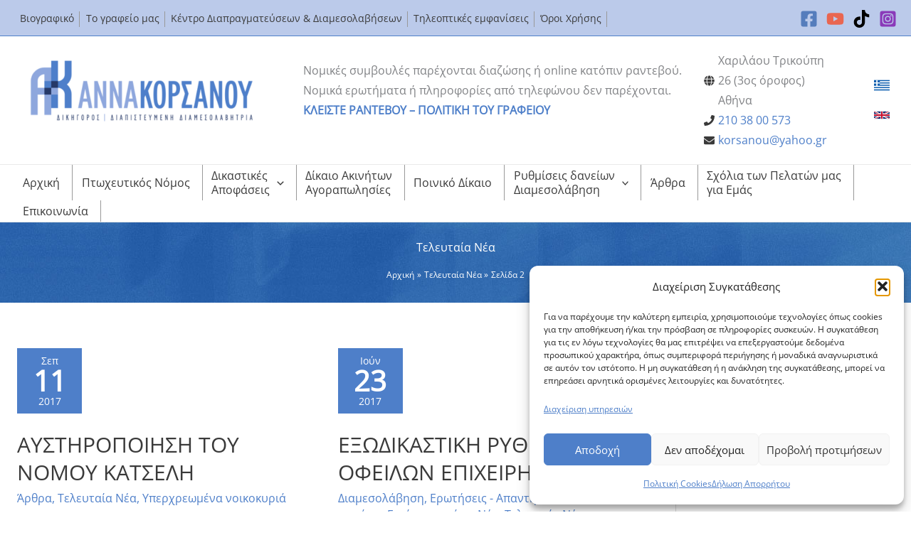

--- FILE ---
content_type: text/html; charset=UTF-8
request_url: https://korsanou.gr/category/teleftea-nea/page/2/
body_size: 53306
content:
<!DOCTYPE html>
<html lang="el">
<head><style>img.lazy{min-height:1px}</style><link href="https://korsanou.gr/wp-content/plugins/w3-total-cache/pub/js/lazyload.min.js" as="script">
<meta charset="UTF-8">
<meta name="viewport" content="width=device-width, initial-scale=1">
	<link rel="profile" href="https://gmpg.org/xfn/11"> 
	<!-- Add your snippet here. -->

<!-- Google Tag Manager -->
<script>(function(w,d,s,l,i){w[l]=w[l]||[];w[l].push({'gtm.start':
new Date().getTime(),event:'gtm.js'});var f=d.getElementsByTagName(s)[0],
j=d.createElement(s),dl=l!='dataLayer'?'&l='+l:'';j.async=true;j.src=
'https://www.googletagmanager.com/gtm.js?id='+i+dl;f.parentNode.insertBefore(j,f);
})(window,document,'script','dataLayer','GTM-NNL2LGJH');</script>
<!-- End Google Tag Manager -->

<!-- <script type="text/plain" data-service="google-analytics" data-category="statistics">
  (function(i,s,o,g,r,a,m){i['GoogleAnalyticsObject']=r;i[r]=i[r]||function(){
  (i[r].q=i[r].q||[]).push(arguments)},i[r].l=1*new Date();a=s.createElement(o),
  m=s.getElementsByTagName(o)[0];a.async=1;a.src=g;m.parentNode.insertBefore(a,m)
  })(window,document,'script','https://www.google-analytics.com/analytics.js','ga');

  ga('create', 'UA-19435211-1', 'auto');
  ga('send', 'pageview');

</script> -->

<!-- Google tag (gtag.js) -->
<script type="text/plain" data-service="google-analytics" data-category="statistics" async data-cmplz-src="https://www.googletagmanager.com/gtag/js?id=G-FPY6D2615L"></script>
<script>
  window.dataLayer = window.dataLayer || [];
  function gtag(){dataLayer.push(arguments);}
  gtag('js', new Date());

  gtag('config', 'G-FPY6D2615L');
</script>

<meta name='robots' content='index, follow, max-image-preview:large, max-snippet:-1, max-video-preview:-1' />

	<!-- This site is optimized with the Yoast SEO plugin v26.5 - https://yoast.com/wordpress/plugins/seo/ -->
	<title>Τελευταία Νέα Archives - Σελίδα 2 από 12 - Υπερχρεωμένα νοικοκυριά Δάνεια Συντάξεις Φορολογία</title>
	<link rel="canonical" href="https://korsanou.gr/category/teleftea-nea/page/2/" />
	<link rel="prev" href="https://korsanou.gr/category/teleftea-nea/" />
	<link rel="next" href="https://korsanou.gr/category/teleftea-nea/page/3/" />
	<meta property="og:locale" content="el_GR" />
	<meta property="og:type" content="article" />
	<meta property="og:title" content="Τελευταία Νέα Archives - Σελίδα 2 από 12 - Υπερχρεωμένα νοικοκυριά Δάνεια Συντάξεις Φορολογία" />
	<meta property="og:url" content="https://korsanou.gr/category/teleftea-nea/" />
	<meta property="og:site_name" content="Υπερχρεωμένα νοικοκυριά Δάνεια Συντάξεις Φορολογία" />
	<meta name="twitter:card" content="summary_large_image" />
	<script type="application/ld+json" class="yoast-schema-graph">{"@context":"https://schema.org","@graph":[{"@type":"CollectionPage","@id":"https://korsanou.gr/category/teleftea-nea/","url":"https://korsanou.gr/category/teleftea-nea/page/2/","name":"Τελευταία Νέα Archives - Σελίδα 2 από 12 - Υπερχρεωμένα νοικοκυριά Δάνεια Συντάξεις Φορολογία","isPartOf":{"@id":"https://korsanou.gr/#website"},"breadcrumb":{"@id":"https://korsanou.gr/category/teleftea-nea/page/2/#breadcrumb"},"inLanguage":"el"},{"@type":"BreadcrumbList","@id":"https://korsanou.gr/category/teleftea-nea/page/2/#breadcrumb","itemListElement":[{"@type":"ListItem","position":1,"name":"Αρχική","item":"https://korsanou.gr/"},{"@type":"ListItem","position":2,"name":"Τελευταία Νέα"}]},{"@type":"WebSite","@id":"https://korsanou.gr/#website","url":"https://korsanou.gr/","name":"Υπερχρεωμένα νοικοκυριά Δάνεια Συντάξεις Φορολογία","description":"korsanou.gr","publisher":{"@id":"https://korsanou.gr/#organization"},"potentialAction":[{"@type":"SearchAction","target":{"@type":"EntryPoint","urlTemplate":"https://korsanou.gr/?s={search_term_string}"},"query-input":{"@type":"PropertyValueSpecification","valueRequired":true,"valueName":"search_term_string"}}],"inLanguage":"el"},{"@type":"Organization","@id":"https://korsanou.gr/#organization","name":"Υπερχρεωμένα νοικοκυριά Δάνεια Συντάξεις Φορολογία","url":"https://korsanou.gr/","logo":{"@type":"ImageObject","inLanguage":"el","@id":"https://korsanou.gr/#/schema/logo/image/","url":"https://korsanou.gr/wp-content/uploads/2016/08/anna-korsanou-logo.png","contentUrl":"https://korsanou.gr/wp-content/uploads/2016/08/anna-korsanou-logo.png","width":460,"height":131,"caption":"Υπερχρεωμένα νοικοκυριά Δάνεια Συντάξεις Φορολογία"},"image":{"@id":"https://korsanou.gr/#/schema/logo/image/"}}]}</script>
	<!-- / Yoast SEO plugin. -->


<link rel="alternate" type="application/rss+xml" title="Ροή RSS &raquo; Υπερχρεωμένα νοικοκυριά Δάνεια Συντάξεις Φορολογία" href="https://korsanou.gr/feed/" />
<link rel="alternate" type="application/rss+xml" title="Ροή Σχολίων &raquo; Υπερχρεωμένα νοικοκυριά Δάνεια Συντάξεις Φορολογία" href="https://korsanou.gr/comments/feed/" />
<link rel="alternate" type="application/rss+xml" title="Κατηγορία Ροής Υπερχρεωμένα νοικοκυριά Δάνεια Συντάξεις Φορολογία &raquo; Τελευταία Νέα" href="https://korsanou.gr/category/teleftea-nea/feed/" />
<style id='wp-img-auto-sizes-contain-inline-css'>
img:is([sizes=auto i],[sizes^="auto," i]){contain-intrinsic-size:3000px 1500px}
/*# sourceURL=wp-img-auto-sizes-contain-inline-css */
</style>
<link rel='stylesheet' id='astra-theme-css-css' href='https://korsanou.gr/wp-content/themes/astra/assets/css/minified/main.min.css?ver=4.11.17' media='all' />
<style id='astra-theme-css-inline-css'>
.ast-no-sidebar .entry-content .alignfull {margin-left: calc( -50vw + 50%);margin-right: calc( -50vw + 50%);max-width: 100vw;width: 100vw;}.ast-no-sidebar .entry-content .alignwide {margin-left: calc(-41vw + 50%);margin-right: calc(-41vw + 50%);max-width: unset;width: unset;}.ast-no-sidebar .entry-content .alignfull .alignfull,.ast-no-sidebar .entry-content .alignfull .alignwide,.ast-no-sidebar .entry-content .alignwide .alignfull,.ast-no-sidebar .entry-content .alignwide .alignwide,.ast-no-sidebar .entry-content .wp-block-column .alignfull,.ast-no-sidebar .entry-content .wp-block-column .alignwide{width: 100%;margin-left: auto;margin-right: auto;}.wp-block-gallery,.blocks-gallery-grid {margin: 0;}.wp-block-separator {max-width: 100px;}.wp-block-separator.is-style-wide,.wp-block-separator.is-style-dots {max-width: none;}.entry-content .has-2-columns .wp-block-column:first-child {padding-right: 10px;}.entry-content .has-2-columns .wp-block-column:last-child {padding-left: 10px;}@media (max-width: 782px) {.entry-content .wp-block-columns .wp-block-column {flex-basis: 100%;}.entry-content .has-2-columns .wp-block-column:first-child {padding-right: 0;}.entry-content .has-2-columns .wp-block-column:last-child {padding-left: 0;}}body .entry-content .wp-block-latest-posts {margin-left: 0;}body .entry-content .wp-block-latest-posts li {list-style: none;}.ast-no-sidebar .ast-container .entry-content .wp-block-latest-posts {margin-left: 0;}.ast-header-break-point .entry-content .alignwide {margin-left: auto;margin-right: auto;}.entry-content .blocks-gallery-item img {margin-bottom: auto;}.wp-block-pullquote {border-top: 4px solid #555d66;border-bottom: 4px solid #555d66;color: #40464d;}:root{--ast-post-nav-space:0;--ast-container-default-xlg-padding:6.67em;--ast-container-default-lg-padding:5.67em;--ast-container-default-slg-padding:4.34em;--ast-container-default-md-padding:3.34em;--ast-container-default-sm-padding:6.67em;--ast-container-default-xs-padding:2.4em;--ast-container-default-xxs-padding:1.4em;--ast-code-block-background:#EEEEEE;--ast-comment-inputs-background:#FAFAFA;--ast-normal-container-width:1366px;--ast-narrow-container-width:750px;--ast-blog-title-font-weight:normal;--ast-blog-meta-weight:inherit;--ast-global-color-primary:var(--ast-global-color-5);--ast-global-color-secondary:var(--ast-global-color-4);--ast-global-color-alternate-background:var(--ast-global-color-7);--ast-global-color-subtle-background:var(--ast-global-color-6);--ast-bg-style-guide:#F8FAFC;--ast-shadow-style-guide:0px 0px 4px 0 #00000057;--ast-global-dark-bg-style:#fff;--ast-global-dark-lfs:#fbfbfb;--ast-widget-bg-color:#fafafa;--ast-wc-container-head-bg-color:#fbfbfb;--ast-title-layout-bg:#eeeeee;--ast-search-border-color:#e7e7e7;--ast-lifter-hover-bg:#e6e6e6;--ast-gallery-block-color:#000;--srfm-color-input-label:var(--ast-global-color-2);}html{font-size:100%;}a,.page-title{color:#4e7fc9;}a:hover,a:focus{color:var(--ast-global-color-1);}body,button,input,select,textarea,.ast-button,.ast-custom-button{font-family:'Open Sans',sans-serif;font-weight:400;font-size:16px;font-size:1rem;line-height:var(--ast-body-line-height,1.75em);}blockquote{color:var(--ast-global-color-3);}.site-title{font-size:35px;font-size:2.1875rem;display:none;}header .custom-logo-link img{max-width:320px;width:320px;}.astra-logo-svg{width:320px;}.site-header .site-description{font-size:15px;font-size:0.9375rem;display:none;}.entry-title{font-size:30px;font-size:1.875rem;}.archive .ast-article-post .ast-article-inner,.blog .ast-article-post .ast-article-inner,.archive .ast-article-post .ast-article-inner:hover,.blog .ast-article-post .ast-article-inner:hover{overflow:hidden;}h1,.entry-content :where(h1){font-size:40px;font-size:2.5rem;line-height:1.4em;}h2,.entry-content :where(h2){font-size:30px;font-size:1.875rem;line-height:1.3em;}h3,.entry-content :where(h3){font-size:25px;font-size:1.5625rem;line-height:1.3em;}h4,.entry-content :where(h4){font-size:20px;font-size:1.25rem;line-height:1.2em;}h5,.entry-content :where(h5){font-size:18px;font-size:1.125rem;line-height:1.2em;}h6,.entry-content :where(h6){font-size:15px;font-size:0.9375rem;line-height:1.25em;}::selection{background-color:#4e7fc9;color:#ffffff;}body,h1,h2,h3,h4,h5,h6,.entry-title a,.entry-content :where(h1,h2,h3,h4,h5,h6){color:var(--ast-global-color-3);}.tagcloud a:hover,.tagcloud a:focus,.tagcloud a.current-item{color:#ffffff;border-color:#4e7fc9;background-color:#4e7fc9;}input:focus,input[type="text"]:focus,input[type="email"]:focus,input[type="url"]:focus,input[type="password"]:focus,input[type="reset"]:focus,input[type="search"]:focus,textarea:focus{border-color:#4e7fc9;}input[type="radio"]:checked,input[type=reset],input[type="checkbox"]:checked,input[type="checkbox"]:hover:checked,input[type="checkbox"]:focus:checked,input[type=range]::-webkit-slider-thumb{border-color:#4e7fc9;background-color:#4e7fc9;box-shadow:none;}.site-footer a:hover + .post-count,.site-footer a:focus + .post-count{background:#4e7fc9;border-color:#4e7fc9;}.single .nav-links .nav-previous,.single .nav-links .nav-next{color:#4e7fc9;}.entry-meta,.entry-meta *{line-height:1.45;color:#4e7fc9;}.entry-meta a:not(.ast-button):hover,.entry-meta a:not(.ast-button):hover *,.entry-meta a:not(.ast-button):focus,.entry-meta a:not(.ast-button):focus *,.page-links > .page-link,.page-links .page-link:hover,.post-navigation a:hover{color:var(--ast-global-color-1);}#cat option,.secondary .calendar_wrap thead a,.secondary .calendar_wrap thead a:visited{color:#4e7fc9;}.secondary .calendar_wrap #today,.ast-progress-val span{background:#4e7fc9;}.secondary a:hover + .post-count,.secondary a:focus + .post-count{background:#4e7fc9;border-color:#4e7fc9;}.calendar_wrap #today > a{color:#ffffff;}.page-links .page-link,.single .post-navigation a{color:#4e7fc9;}.ast-search-menu-icon .search-form button.search-submit{padding:0 4px;}.ast-search-menu-icon form.search-form{padding-right:0;}.ast-search-menu-icon.slide-search input.search-field{width:0;}.ast-header-search .ast-search-menu-icon.ast-dropdown-active .search-form,.ast-header-search .ast-search-menu-icon.ast-dropdown-active .search-field:focus{transition:all 0.2s;}.search-form input.search-field:focus{outline:none;}.ast-archive-title{color:var(--ast-global-color-2);}.widget-title,.widget .wp-block-heading{font-size:22px;font-size:1.375rem;color:var(--ast-global-color-2);}.single .ast-author-details .author-title{color:var(--ast-global-color-1);}#secondary,#secondary button,#secondary input,#secondary select,#secondary textarea{font-size:16px;font-size:1rem;}.ast-search-menu-icon.slide-search a:focus-visible:focus-visible,.astra-search-icon:focus-visible,#close:focus-visible,a:focus-visible,.ast-menu-toggle:focus-visible,.site .skip-link:focus-visible,.wp-block-loginout input:focus-visible,.wp-block-search.wp-block-search__button-inside .wp-block-search__inside-wrapper,.ast-header-navigation-arrow:focus-visible,.ast-orders-table__row .ast-orders-table__cell:focus-visible,a#ast-apply-coupon:focus-visible,#ast-apply-coupon:focus-visible,#close:focus-visible,.button.search-submit:focus-visible,#search_submit:focus,.normal-search:focus-visible,.ast-header-account-wrap:focus-visible,.astra-cart-drawer-close:focus,.ast-single-variation:focus,.ast-button:focus{outline-style:dotted;outline-color:inherit;outline-width:thin;}input:focus,input[type="text"]:focus,input[type="email"]:focus,input[type="url"]:focus,input[type="password"]:focus,input[type="reset"]:focus,input[type="search"]:focus,input[type="number"]:focus,textarea:focus,.wp-block-search__input:focus,[data-section="section-header-mobile-trigger"] .ast-button-wrap .ast-mobile-menu-trigger-minimal:focus,.ast-mobile-popup-drawer.active .menu-toggle-close:focus,#ast-scroll-top:focus,#coupon_code:focus,#ast-coupon-code:focus{border-style:dotted;border-color:inherit;border-width:thin;}input{outline:none;}.ast-logo-title-inline .site-logo-img{padding-right:1em;}.site-logo-img img{ transition:all 0.2s linear;}body .ast-oembed-container *{position:absolute;top:0;width:100%;height:100%;left:0;}body .wp-block-embed-pocket-casts .ast-oembed-container *{position:unset;}.ast-single-post-featured-section + article {margin-top: 2em;}.site-content .ast-single-post-featured-section img {width: 100%;overflow: hidden;object-fit: cover;}.site > .ast-single-related-posts-container {margin-top: 0;}@media (min-width: 922px) {.ast-desktop .ast-container--narrow {max-width: var(--ast-narrow-container-width);margin: 0 auto;}}#secondary {margin: 4em 0 2.5em;word-break: break-word;line-height: 2;}#secondary li {margin-bottom: 0.25em;}#secondary li:last-child {margin-bottom: 0;}@media (max-width: 768px) {.js_active .ast-plain-container.ast-single-post #secondary {margin-top: 1.5em;}}.ast-separate-container.ast-two-container #secondary .widget {background-color: #fff;padding: 2em;margin-bottom: 2em;}@media (min-width: 993px) {.ast-left-sidebar #secondary {padding-right: 60px;}.ast-right-sidebar #secondary {padding-left: 60px;}}@media (max-width: 993px) {.ast-right-sidebar #secondary {padding-left: 30px;}.ast-left-sidebar #secondary {padding-right: 30px;}}@media (max-width:921.9px){#ast-desktop-header{display:none;}}@media (min-width:922px){#ast-mobile-header{display:none;}}.wp-block-buttons.aligncenter{justify-content:center;}.ast-separate-container.ast-single-post.ast-right-sidebar #primary,.ast-separate-container.ast-single-post.ast-left-sidebar #primary,.ast-separate-container.ast-single-post #primary,.ast-plain-container.ast-single-post #primary,.ast-narrow-container.ast-single-post #primary{margin-top:10px;margin-bottom:10px;}.ast-left-sidebar.ast-single-post #primary,.ast-right-sidebar.ast-single-post #primary,.ast-separate-container.ast-single-post.ast-right-sidebar #primary,.ast-separate-container.ast-single-post.ast-left-sidebar #primary,.ast-separate-container.ast-single-post #primary,.ast-narrow-container.ast-single-post #primary{padding-left:10px;padding-right:10px;}.ast-separate-container #primary,.ast-narrow-container #primary{padding-top:0px;}.ast-separate-container #primary,.ast-narrow-container #primary{padding-bottom:0px;}@media (min-width:1200px){.wp-block-group .has-background{padding:20px;}}@media (min-width:1200px){.ast-plain-container.ast-right-sidebar .entry-content .wp-block-group.alignwide,.ast-plain-container.ast-left-sidebar .entry-content .wp-block-group.alignwide,.ast-plain-container.ast-right-sidebar .entry-content .wp-block-group.alignfull,.ast-plain-container.ast-left-sidebar .entry-content .wp-block-group.alignfull{padding-left:20px;padding-right:20px;}}@media (min-width:1200px){.wp-block-cover-image.alignwide .wp-block-cover__inner-container,.wp-block-cover.alignwide .wp-block-cover__inner-container,.wp-block-cover-image.alignfull .wp-block-cover__inner-container,.wp-block-cover.alignfull .wp-block-cover__inner-container{width:100%;}}.wp-block-columns{margin-bottom:unset;}.wp-block-image.size-full{margin:2rem 0;}.wp-block-separator.has-background{padding:0;}.wp-block-gallery{margin-bottom:1.6em;}.wp-block-group{padding-top:4em;padding-bottom:4em;}.wp-block-group__inner-container .wp-block-columns:last-child,.wp-block-group__inner-container :last-child,.wp-block-table table{margin-bottom:0;}.blocks-gallery-grid{width:100%;}.wp-block-navigation-link__content{padding:5px 0;}.wp-block-group .wp-block-group .has-text-align-center,.wp-block-group .wp-block-column .has-text-align-center{max-width:100%;}.has-text-align-center{margin:0 auto;}@media (max-width:1200px){.wp-block-group{padding:3em;}.wp-block-group .wp-block-group{padding:1.5em;}.wp-block-columns,.wp-block-column{margin:1rem 0;}}@media (min-width:921px){.wp-block-columns .wp-block-group{padding:2em;}}@media (max-width:544px){.wp-block-cover-image .wp-block-cover__inner-container,.wp-block-cover .wp-block-cover__inner-container{width:unset;}.wp-block-cover,.wp-block-cover-image{padding:2em 0;}.wp-block-group,.wp-block-cover{padding:2em;}.wp-block-media-text__media img,.wp-block-media-text__media video{width:unset;max-width:100%;}.wp-block-media-text.has-background .wp-block-media-text__content{padding:1em;}}.wp-block-image.aligncenter{margin-left:auto;margin-right:auto;}.wp-block-table.aligncenter{margin-left:auto;margin-right:auto;}@media (min-width:544px){.entry-content .wp-block-media-text.has-media-on-the-right .wp-block-media-text__content{padding:0 8% 0 0;}.entry-content .wp-block-media-text .wp-block-media-text__content{padding:0 0 0 8%;}.ast-plain-container .site-content .entry-content .has-custom-content-position.is-position-bottom-left > *,.ast-plain-container .site-content .entry-content .has-custom-content-position.is-position-bottom-right > *,.ast-plain-container .site-content .entry-content .has-custom-content-position.is-position-top-left > *,.ast-plain-container .site-content .entry-content .has-custom-content-position.is-position-top-right > *,.ast-plain-container .site-content .entry-content .has-custom-content-position.is-position-center-right > *,.ast-plain-container .site-content .entry-content .has-custom-content-position.is-position-center-left > *{margin:0;}}@media (max-width:544px){.entry-content .wp-block-media-text .wp-block-media-text__content{padding:8% 0;}.wp-block-media-text .wp-block-media-text__media img{width:auto;max-width:100%;}}.wp-block-button.is-style-outline .wp-block-button__link{border-color:#4e7fc9;border-top-width:0px;border-right-width:0px;border-bottom-width:0px;border-left-width:0px;}div.wp-block-button.is-style-outline > .wp-block-button__link:not(.has-text-color),div.wp-block-button.wp-block-button__link.is-style-outline:not(.has-text-color){color:#4e7fc9;}.wp-block-button.is-style-outline .wp-block-button__link:hover,.wp-block-buttons .wp-block-button.is-style-outline .wp-block-button__link:focus,.wp-block-buttons .wp-block-button.is-style-outline > .wp-block-button__link:not(.has-text-color):hover,.wp-block-buttons .wp-block-button.wp-block-button__link.is-style-outline:not(.has-text-color):hover{color:#ffffff;background-color:var(--ast-global-color-1);border-color:var(--ast-global-color-1);}.post-page-numbers.current .page-link,.ast-pagination .page-numbers.current{color:#ffffff;border-color:#4e7fc9;background-color:#4e7fc9;}@media (min-width:544px){.entry-content > .alignleft{margin-right:20px;}.entry-content > .alignright{margin-left:20px;}}.wp-block-button.is-style-outline .wp-block-button__link{border-top-width:0px;border-right-width:0px;border-bottom-width:0px;border-left-width:0px;}.wp-block-button.is-style-outline .wp-block-button__link.wp-element-button,.ast-outline-button{border-color:#4e7fc9;font-family:inherit;font-weight:inherit;line-height:1em;border-top-left-radius:0px;border-top-right-radius:0px;border-bottom-right-radius:0px;border-bottom-left-radius:0px;}.wp-block-buttons .wp-block-button.is-style-outline > .wp-block-button__link:not(.has-text-color),.wp-block-buttons .wp-block-button.wp-block-button__link.is-style-outline:not(.has-text-color),.ast-outline-button{color:#4e7fc9;}.wp-block-button.is-style-outline .wp-block-button__link:hover,.wp-block-buttons .wp-block-button.is-style-outline .wp-block-button__link:focus,.wp-block-buttons .wp-block-button.is-style-outline > .wp-block-button__link:not(.has-text-color):hover,.wp-block-buttons .wp-block-button.wp-block-button__link.is-style-outline:not(.has-text-color):hover,.ast-outline-button:hover,.ast-outline-button:focus,.wp-block-uagb-buttons-child .uagb-buttons-repeater.ast-outline-button:hover,.wp-block-uagb-buttons-child .uagb-buttons-repeater.ast-outline-button:focus{color:#ffffff;background-color:var(--ast-global-color-1);border-color:var(--ast-global-color-1);}.wp-block-button .wp-block-button__link.wp-element-button.is-style-outline:not(.has-background),.wp-block-button.is-style-outline>.wp-block-button__link.wp-element-button:not(.has-background),.ast-outline-button{background-color:transparent;}.entry-content[data-ast-blocks-layout] > figure{margin-bottom:1em;}h1.widget-title{font-weight:inherit;}h2.widget-title{font-weight:inherit;}h3.widget-title{font-weight:inherit;}@media (max-width:921px){.ast-left-sidebar #content > .ast-container{display:flex;flex-direction:column-reverse;width:100%;}.ast-separate-container .ast-article-post,.ast-separate-container .ast-article-single{padding:1.5em 2.14em;}.ast-author-box img.avatar{margin:20px 0 0 0;}}@media (max-width:921px){#secondary.secondary{padding-top:0;}.ast-separate-container.ast-right-sidebar #secondary{padding-left:1em;padding-right:1em;}.ast-separate-container.ast-two-container #secondary{padding-left:0;padding-right:0;}.ast-page-builder-template .entry-header #secondary,.ast-page-builder-template #secondary{margin-top:1.5em;}}@media (max-width:921px){.ast-right-sidebar #primary{padding-right:0;}.ast-page-builder-template.ast-left-sidebar #secondary,.ast-page-builder-template.ast-right-sidebar #secondary{padding-right:20px;padding-left:20px;}.ast-right-sidebar #secondary,.ast-left-sidebar #primary{padding-left:0;}.ast-left-sidebar #secondary{padding-right:0;}}@media (min-width:922px){.ast-separate-container.ast-right-sidebar #primary,.ast-separate-container.ast-left-sidebar #primary{border:0;}.search-no-results.ast-separate-container #primary{margin-bottom:4em;}}@media (min-width:922px){.ast-right-sidebar #primary{border-right:1px solid var(--ast-border-color);}.ast-left-sidebar #primary{border-left:1px solid var(--ast-border-color);}.ast-right-sidebar #secondary{border-left:1px solid var(--ast-border-color);margin-left:-1px;}.ast-left-sidebar #secondary{border-right:1px solid var(--ast-border-color);margin-right:-1px;}.ast-separate-container.ast-two-container.ast-right-sidebar #secondary{padding-left:30px;padding-right:0;}.ast-separate-container.ast-two-container.ast-left-sidebar #secondary{padding-right:30px;padding-left:0;}.ast-separate-container.ast-right-sidebar #secondary,.ast-separate-container.ast-left-sidebar #secondary{border:0;margin-left:auto;margin-right:auto;}.ast-separate-container.ast-two-container #secondary .widget:last-child{margin-bottom:0;}}.wp-block-button .wp-block-button__link{color:#ffffff;}.wp-block-button .wp-block-button__link:hover,.wp-block-button .wp-block-button__link:focus{color:#ffffff;background-color:var(--ast-global-color-1);border-color:var(--ast-global-color-1);}.wp-block-button .wp-block-button__link{border-style:solid;border-top-width:0px;border-right-width:0px;border-left-width:0px;border-bottom-width:0px;border-color:#4e7fc9;background-color:#4e7fc9;color:#ffffff;font-family:inherit;font-weight:inherit;line-height:1em;border-top-left-radius:0px;border-top-right-radius:0px;border-bottom-right-radius:0px;border-bottom-left-radius:0px;padding-top:10px;padding-right:20px;padding-bottom:10px;padding-left:20px;}.menu-toggle,button,.ast-button,.ast-custom-button,.button,input#submit,input[type="button"],input[type="submit"],input[type="reset"],form[CLASS*="wp-block-search__"].wp-block-search .wp-block-search__inside-wrapper .wp-block-search__button,body .wp-block-file .wp-block-file__button{border-style:solid;border-top-width:0px;border-right-width:0px;border-left-width:0px;border-bottom-width:0px;color:#ffffff;border-color:#4e7fc9;background-color:#4e7fc9;padding-top:10px;padding-right:20px;padding-bottom:10px;padding-left:20px;font-family:inherit;font-weight:inherit;line-height:1em;border-top-left-radius:0px;border-top-right-radius:0px;border-bottom-right-radius:0px;border-bottom-left-radius:0px;}button:focus,.menu-toggle:hover,button:hover,.ast-button:hover,.ast-custom-button:hover .button:hover,.ast-custom-button:hover ,input[type=reset]:hover,input[type=reset]:focus,input#submit:hover,input#submit:focus,input[type="button"]:hover,input[type="button"]:focus,input[type="submit"]:hover,input[type="submit"]:focus,form[CLASS*="wp-block-search__"].wp-block-search .wp-block-search__inside-wrapper .wp-block-search__button:hover,form[CLASS*="wp-block-search__"].wp-block-search .wp-block-search__inside-wrapper .wp-block-search__button:focus,body .wp-block-file .wp-block-file__button:hover,body .wp-block-file .wp-block-file__button:focus{color:#ffffff;background-color:var(--ast-global-color-1);border-color:var(--ast-global-color-1);}@media (max-width:921px){.ast-mobile-header-stack .main-header-bar .ast-search-menu-icon{display:inline-block;}.ast-header-break-point.ast-header-custom-item-outside .ast-mobile-header-stack .main-header-bar .ast-search-icon{margin:0;}.ast-comment-avatar-wrap img{max-width:2.5em;}.ast-comment-meta{padding:0 1.8888em 1.3333em;}.ast-separate-container .ast-comment-list li.depth-1{padding:1.5em 2.14em;}.ast-separate-container .comment-respond{padding:2em 2.14em;}}@media (min-width:544px){.ast-container{max-width:100%;}}@media (max-width:544px){.ast-separate-container .ast-article-post,.ast-separate-container .ast-article-single,.ast-separate-container .comments-title,.ast-separate-container .ast-archive-description{padding:1.5em 1em;}.ast-separate-container #content .ast-container{padding-left:0.54em;padding-right:0.54em;}.ast-separate-container .ast-comment-list .bypostauthor{padding:.5em;}.ast-search-menu-icon.ast-dropdown-active .search-field{width:170px;}.ast-separate-container #secondary{padding-top:0;}.ast-separate-container.ast-two-container #secondary .widget{margin-bottom:1.5em;padding-left:1em;padding-right:1em;}}@media (max-width:921px){.ast-header-break-point .ast-search-menu-icon.slide-search .search-form{right:0;}.ast-header-break-point .ast-mobile-header-stack .ast-search-menu-icon.slide-search .search-form{right:-1em;}} #ast-mobile-header .ast-site-header-cart-li a{pointer-events:none;}.entry-content > .wp-block-group,.entry-content > .wp-block-media-text,.entry-content > .wp-block-cover,.entry-content > .wp-block-columns{max-width:58em;width:calc(100% - 4em);margin-left:auto;margin-right:auto;}.entry-content [class*="__inner-container"] > .alignfull{max-width:100%;margin-left:0;margin-right:0;}.entry-content [class*="__inner-container"] > *:not(.alignwide):not(.alignfull):not(.alignleft):not(.alignright){margin-left:auto;margin-right:auto;}.entry-content [class*="__inner-container"] > *:not(.alignwide):not(p):not(.alignfull):not(.alignleft):not(.alignright):not(.is-style-wide):not(iframe){max-width:50rem;width:100%;}@media (min-width:921px){.entry-content > .wp-block-group.alignwide.has-background,.entry-content > .wp-block-group.alignfull.has-background,.entry-content > .wp-block-cover.alignwide,.entry-content > .wp-block-cover.alignfull,.entry-content > .wp-block-columns.has-background.alignwide,.entry-content > .wp-block-columns.has-background.alignfull{margin-top:0;margin-bottom:0;padding:6em 4em;}.entry-content > .wp-block-columns.has-background{margin-bottom:0;}}@media (min-width:1200px){.entry-content .alignfull p{max-width:1366px;}.entry-content .alignfull{max-width:100%;width:100%;}.ast-page-builder-template .entry-content .alignwide,.entry-content [class*="__inner-container"] > .alignwide{max-width:1366px;margin-left:0;margin-right:0;}.entry-content .alignfull [class*="__inner-container"] > .alignwide{max-width:80rem;}}@media (min-width:545px){.site-main .entry-content > .alignwide{margin:0 auto;}.wp-block-group.has-background,.entry-content > .wp-block-cover,.entry-content > .wp-block-columns.has-background{padding:4em;margin-top:0;margin-bottom:0;}.entry-content .wp-block-media-text.alignfull .wp-block-media-text__content,.entry-content .wp-block-media-text.has-background .wp-block-media-text__content{padding:0 8%;}}@media (max-width:921px){.site-title{display:none;}.site-header .site-description{display:none;}h1,.entry-content :where(h1){font-size:34px;}h2,.entry-content :where(h2){font-size:-1px;}h3,.entry-content :where(h3){font-size:20px;}.astra-logo-svg{width:260px;}header .custom-logo-link img,.ast-header-break-point .site-logo-img .custom-mobile-logo-link img{max-width:260px;width:260px;}}@media (max-width:544px){.site-title{display:none;}.site-header .site-description{display:none;}h1,.entry-content :where(h1){font-size:30px;}h2,.entry-content :where(h2){font-size:22px;}h3,.entry-content :where(h3){font-size:20px;}header .custom-logo-link img,.ast-header-break-point .site-branding img,.ast-header-break-point .custom-logo-link img{max-width:100px;width:100px;}.astra-logo-svg{width:100px;}.ast-header-break-point .site-logo-img .custom-mobile-logo-link img{max-width:100px;}}@media (max-width:921px){html{font-size:91.2%;}}@media (max-width:544px){html{font-size:91.2%;}}@media (min-width:922px){.ast-container{max-width:1406px;}}@media (min-width:922px){.site-content .ast-container{display:flex;}}@media (max-width:921px){.site-content .ast-container{flex-direction:column;}}.ast-blog-layout-6-grid .ast-blog-featured-section:before { content: ""; }.cat-links.badge a,.tags-links.badge a {padding: 4px 8px;border-radius: 3px;font-weight: 400;}.cat-links.underline a,.tags-links.underline a{text-decoration: underline;}@media (min-width:922px){.main-header-menu .sub-menu .menu-item.ast-left-align-sub-menu:hover > .sub-menu,.main-header-menu .sub-menu .menu-item.ast-left-align-sub-menu.focus > .sub-menu{margin-left:-0px;}}.site .comments-area{padding-bottom:3em;}.footer-widget-area[data-section^="section-fb-html-"] .ast-builder-html-element{text-align:center;}.wp-block-search {margin-bottom: 20px;}.wp-block-site-tagline {margin-top: 20px;}form.wp-block-search .wp-block-search__input,.wp-block-search.wp-block-search__button-inside .wp-block-search__inside-wrapper {border-color: #eaeaea;background: #fafafa;}.wp-block-search.wp-block-search__button-inside .wp-block-search__inside-wrapper .wp-block-search__input:focus,.wp-block-loginout input:focus {outline: thin dotted;}.wp-block-loginout input:focus {border-color: transparent;} form.wp-block-search .wp-block-search__inside-wrapper .wp-block-search__input {padding: 12px;}form.wp-block-search .wp-block-search__button svg {fill: currentColor;width: 20px;height: 20px;}.wp-block-loginout p label {display: block;}.wp-block-loginout p:not(.login-remember):not(.login-submit) input {width: 100%;}.wp-block-loginout .login-remember input {width: 1.1rem;height: 1.1rem;margin: 0 5px 4px 0;vertical-align: middle;}.wp-block-file {display: flex;align-items: center;flex-wrap: wrap;justify-content: space-between;}.wp-block-pullquote {border: none;}.wp-block-pullquote blockquote::before {content: "\201D";font-family: "Helvetica",sans-serif;display: flex;transform: rotate( 180deg );font-size: 6rem;font-style: normal;line-height: 1;font-weight: bold;align-items: center;justify-content: center;}.has-text-align-right > blockquote::before {justify-content: flex-start;}.has-text-align-left > blockquote::before {justify-content: flex-end;}figure.wp-block-pullquote.is-style-solid-color blockquote {max-width: 100%;text-align: inherit;}blockquote {padding: 0 1.2em 1.2em;}.wp-block-button__link {border: 2px solid currentColor;}body .wp-block-file .wp-block-file__button {text-decoration: none;}ul.wp-block-categories-list.wp-block-categories,ul.wp-block-archives-list.wp-block-archives {list-style-type: none;}ul,ol {margin-left: 20px;}figure.alignright figcaption {text-align: right;}.ast-header-break-point .ast-mobile-header-wrap .ast-above-header-wrap .main-header-bar-navigation .inline-on-mobile .menu-item .menu-link,.ast-header-break-point .ast-mobile-header-wrap .ast-main-header-wrap .main-header-bar-navigation .inline-on-mobile .menu-item .menu-link,.ast-header-break-point .ast-mobile-header-wrap .ast-below-header-wrap .main-header-bar-navigation .inline-on-mobile .menu-item .menu-link {border: none;}.ast-header-break-point .ast-mobile-header-wrap .ast-above-header-wrap .main-header-bar-navigation .inline-on-mobile .menu-item-has-children > .ast-menu-toggle::before,.ast-header-break-point .ast-mobile-header-wrap .ast-main-header-wrap .main-header-bar-navigation .inline-on-mobile .menu-item-has-children > .ast-menu-toggle::before,.ast-header-break-point .ast-mobile-header-wrap .ast-below-header-wrap .main-header-bar-navigation .inline-on-mobile .menu-item-has-children > .ast-menu-toggle::before {font-size: .6rem;}.ast-header-break-point .ast-mobile-header-wrap .ast-flex.inline-on-mobile {flex-wrap: unset;}.ast-header-break-point .ast-mobile-header-wrap .ast-flex.inline-on-mobile .menu-item.ast-submenu-expanded > .sub-menu .menu-link {padding: .1em 1em;}.ast-header-break-point .ast-mobile-header-wrap .ast-flex.inline-on-mobile .menu-item.ast-submenu-expanded > .sub-menu > .menu-item .ast-menu-toggle::before {transform: rotate(-90deg);}.ast-header-break-point .ast-mobile-header-wrap .ast-flex.inline-on-mobile .menu-item.ast-submenu-expanded > .sub-menu > .menu-item.ast-submenu-expanded .ast-menu-toggle::before {transform: rotate(-270deg);}.ast-header-break-point .ast-mobile-header-wrap .ast-flex.inline-on-mobile .menu-item > .sub-menu > .menu-item .menu-link:before {content: none;}.ast-header-break-point .ast-mobile-header-wrap .ast-flex.inline-on-mobile {flex-wrap: unset;}.ast-header-break-point .ast-mobile-header-wrap .ast-flex.inline-on-mobile .menu-item.ast-submenu-expanded > .sub-menu .menu-link {padding: .1em 1em;}.ast-header-break-point .ast-mobile-header-wrap .ast-flex.inline-on-mobile .menu-item.ast-submenu-expanded > .sub-menu > .menu-item .ast-menu-toggle::before {transform: rotate(-90deg);}.ast-header-break-point .ast-mobile-header-wrap .ast-flex.inline-on-mobile .menu-item.ast-submenu-expanded > .sub-menu > .menu-item.ast-submenu-expanded .ast-menu-toggle::before {transform: rotate(-270deg);}.ast-header-break-point .ast-mobile-header-wrap .ast-flex.inline-on-mobile .menu-item > .sub-menu > .menu-item .menu-link:before {content: none;}.ast-header-break-point .inline-on-mobile .sub-menu {width: 150px;}.ast-header-break-point .ast-mobile-header-wrap .ast-flex.inline-on-mobile .menu-item.menu-item-has-children {margin-right: 10px;}.ast-header-break-point .ast-mobile-header-wrap .ast-flex.inline-on-mobile .menu-item.ast-submenu-expanded > .sub-menu {display: block;position: absolute;right: auto;left: 0;}.ast-header-break-point .ast-mobile-header-wrap .ast-flex.inline-on-mobile .menu-item.ast-submenu-expanded > .sub-menu .menu-item .ast-menu-toggle {padding: 0;right: 1em;}.ast-header-break-point .ast-mobile-header-wrap .ast-flex.inline-on-mobile .menu-item.ast-submenu-expanded > .sub-menu > .menu-item > .sub-menu {left: 100%;right: auto;}.ast-header-break-point .ast-mobile-header-wrap .ast-flex.inline-on-mobile .ast-menu-toggle {right: -15px;}.ast-header-break-point .ast-mobile-header-wrap .ast-flex.inline-on-mobile .menu-item.menu-item-has-children {margin-right: 10px;}.ast-header-break-point .ast-mobile-header-wrap .ast-flex.inline-on-mobile .menu-item.ast-submenu-expanded > .sub-menu {display: block;position: absolute;right: auto;left: 0;}.ast-header-break-point .ast-mobile-header-wrap .ast-flex.inline-on-mobile .menu-item.ast-submenu-expanded > .sub-menu > .menu-item > .sub-menu {left: 100%;right: auto;}.ast-header-break-point .ast-mobile-header-wrap .ast-flex.inline-on-mobile .ast-menu-toggle {right: -15px;}:root .has-ast-global-color-0-color{color:var(--ast-global-color-0);}:root .has-ast-global-color-0-background-color{background-color:var(--ast-global-color-0);}:root .wp-block-button .has-ast-global-color-0-color{color:var(--ast-global-color-0);}:root .wp-block-button .has-ast-global-color-0-background-color{background-color:var(--ast-global-color-0);}:root .has-ast-global-color-1-color{color:var(--ast-global-color-1);}:root .has-ast-global-color-1-background-color{background-color:var(--ast-global-color-1);}:root .wp-block-button .has-ast-global-color-1-color{color:var(--ast-global-color-1);}:root .wp-block-button .has-ast-global-color-1-background-color{background-color:var(--ast-global-color-1);}:root .has-ast-global-color-2-color{color:var(--ast-global-color-2);}:root .has-ast-global-color-2-background-color{background-color:var(--ast-global-color-2);}:root .wp-block-button .has-ast-global-color-2-color{color:var(--ast-global-color-2);}:root .wp-block-button .has-ast-global-color-2-background-color{background-color:var(--ast-global-color-2);}:root .has-ast-global-color-3-color{color:var(--ast-global-color-3);}:root .has-ast-global-color-3-background-color{background-color:var(--ast-global-color-3);}:root .wp-block-button .has-ast-global-color-3-color{color:var(--ast-global-color-3);}:root .wp-block-button .has-ast-global-color-3-background-color{background-color:var(--ast-global-color-3);}:root .has-ast-global-color-4-color{color:var(--ast-global-color-4);}:root .has-ast-global-color-4-background-color{background-color:var(--ast-global-color-4);}:root .wp-block-button .has-ast-global-color-4-color{color:var(--ast-global-color-4);}:root .wp-block-button .has-ast-global-color-4-background-color{background-color:var(--ast-global-color-4);}:root .has-ast-global-color-5-color{color:var(--ast-global-color-5);}:root .has-ast-global-color-5-background-color{background-color:var(--ast-global-color-5);}:root .wp-block-button .has-ast-global-color-5-color{color:var(--ast-global-color-5);}:root .wp-block-button .has-ast-global-color-5-background-color{background-color:var(--ast-global-color-5);}:root .has-ast-global-color-6-color{color:var(--ast-global-color-6);}:root .has-ast-global-color-6-background-color{background-color:var(--ast-global-color-6);}:root .wp-block-button .has-ast-global-color-6-color{color:var(--ast-global-color-6);}:root .wp-block-button .has-ast-global-color-6-background-color{background-color:var(--ast-global-color-6);}:root .has-ast-global-color-7-color{color:var(--ast-global-color-7);}:root .has-ast-global-color-7-background-color{background-color:var(--ast-global-color-7);}:root .wp-block-button .has-ast-global-color-7-color{color:var(--ast-global-color-7);}:root .wp-block-button .has-ast-global-color-7-background-color{background-color:var(--ast-global-color-7);}:root .has-ast-global-color-8-color{color:var(--ast-global-color-8);}:root .has-ast-global-color-8-background-color{background-color:var(--ast-global-color-8);}:root .wp-block-button .has-ast-global-color-8-color{color:var(--ast-global-color-8);}:root .wp-block-button .has-ast-global-color-8-background-color{background-color:var(--ast-global-color-8);}:root{--ast-global-color-0:#0170B9;--ast-global-color-1:#3a3a3a;--ast-global-color-2:#3a3a3a;--ast-global-color-3:#4B4F58;--ast-global-color-4:#F5F5F5;--ast-global-color-5:#FFFFFF;--ast-global-color-6:#F2F5F7;--ast-global-color-7:#424242;--ast-global-color-8:#000000;}:root {--ast-border-color : #dddddd;}.ast-archive-entry-banner {-js-display: flex;display: flex;flex-direction: column;justify-content: center;text-align: center;position: relative;background: var(--ast-title-layout-bg);}.ast-archive-entry-banner[data-banner-width-type="custom"] {margin: 0 auto;width: 100%;}.ast-archive-entry-banner[data-banner-layout="layout-1"] {background: inherit;padding: 20px 0;text-align: left;}body.archive .ast-archive-description{max-width:1366px;width:100%;text-align:left;padding-top:3em;padding-right:3em;padding-bottom:3em;padding-left:3em;}body.archive .ast-archive-description .ast-archive-title,body.archive .ast-archive-description .ast-archive-title *{font-size:40px;font-size:2.5rem;}body.archive .ast-archive-description > *:not(:last-child){margin-bottom:10px;}@media (max-width:921px){body.archive .ast-archive-description{text-align:left;}}@media (max-width:544px){body.archive .ast-archive-description{text-align:left;}}.ast-breadcrumbs .trail-browse,.ast-breadcrumbs .trail-items,.ast-breadcrumbs .trail-items li{display:inline-block;margin:0;padding:0;border:none;background:inherit;text-indent:0;text-decoration:none;}.ast-breadcrumbs .trail-browse{font-size:inherit;font-style:inherit;font-weight:inherit;color:inherit;}.ast-breadcrumbs .trail-items{list-style:none;}.trail-items li::after{padding:0 0.3em;content:"\00bb";}.trail-items li:last-of-type::after{display:none;}h1,h2,h3,h4,h5,h6,.entry-content :where(h1,h2,h3,h4,h5,h6){color:var(--ast-global-color-2);}.entry-title a{color:var(--ast-global-color-2);}@media (max-width:921px){.ast-builder-grid-row-container.ast-builder-grid-row-tablet-3-firstrow .ast-builder-grid-row > *:first-child,.ast-builder-grid-row-container.ast-builder-grid-row-tablet-3-lastrow .ast-builder-grid-row > *:last-child{grid-column:1 / -1;}}@media (max-width:544px){.ast-builder-grid-row-container.ast-builder-grid-row-mobile-3-firstrow .ast-builder-grid-row > *:first-child,.ast-builder-grid-row-container.ast-builder-grid-row-mobile-3-lastrow .ast-builder-grid-row > *:last-child{grid-column:1 / -1;}}.ast-builder-layout-element .ast-site-identity{margin-top:-30px;margin-left:20px;}@media (max-width:544px){.ast-builder-layout-element .ast-site-identity{margin-top:10px;margin-bottom:10px;margin-left:10px;margin-right:10px;}}.ast-builder-layout-element[data-section="title_tagline"]{display:flex;}@media (max-width:921px){.ast-header-break-point .ast-builder-layout-element[data-section="title_tagline"]{display:flex;}}@media (max-width:544px){.ast-header-break-point .ast-builder-layout-element[data-section="title_tagline"]{display:flex;}}.ast-builder-menu-1{font-family:inherit;font-weight:inherit;}.ast-builder-menu-1 .sub-menu,.ast-builder-menu-1 .inline-on-mobile .sub-menu{border-top-width:2px;border-bottom-width:0px;border-right-width:0px;border-left-width:0px;border-color:#4e7fc9;border-style:solid;}.ast-builder-menu-1 .sub-menu .sub-menu{top:-2px;}.ast-builder-menu-1 .main-header-menu > .menu-item > .sub-menu,.ast-builder-menu-1 .main-header-menu > .menu-item > .astra-full-megamenu-wrapper{margin-top:0px;}.ast-desktop .ast-builder-menu-1 .main-header-menu > .menu-item > .sub-menu:before,.ast-desktop .ast-builder-menu-1 .main-header-menu > .menu-item > .astra-full-megamenu-wrapper:before{height:calc( 0px + 2px + 5px );}.ast-desktop .ast-builder-menu-1 .menu-item .sub-menu .menu-link{border-style:none;}@media (max-width:921px){.ast-header-break-point .ast-builder-menu-1 .menu-item.menu-item-has-children > .ast-menu-toggle{top:0;}.ast-builder-menu-1 .inline-on-mobile .menu-item.menu-item-has-children > .ast-menu-toggle{right:-15px;}.ast-builder-menu-1 .menu-item-has-children > .menu-link:after{content:unset;}.ast-builder-menu-1 .main-header-menu > .menu-item > .sub-menu,.ast-builder-menu-1 .main-header-menu > .menu-item > .astra-full-megamenu-wrapper{margin-top:0;}}@media (max-width:544px){.ast-header-break-point .ast-builder-menu-1 .menu-item.menu-item-has-children > .ast-menu-toggle{top:0;}.ast-builder-menu-1 .main-header-menu > .menu-item > .sub-menu,.ast-builder-menu-1 .main-header-menu > .menu-item > .astra-full-megamenu-wrapper{margin-top:0;}}.ast-builder-menu-1{display:flex;}@media (max-width:921px){.ast-header-break-point .ast-builder-menu-1{display:flex;}}@media (max-width:544px){.ast-header-break-point .ast-builder-menu-1{display:flex;}}.ast-builder-menu-2{font-family:inherit;font-weight:inherit;}.ast-builder-menu-2 .menu-item > .menu-link{line-height:0;font-size:14px;font-size:0.875rem;padding-right:2px;}.ast-builder-menu-2 .sub-menu,.ast-builder-menu-2 .inline-on-mobile .sub-menu{border-top-width:2px;border-bottom-width:0px;border-right-width:0px;border-left-width:0px;border-color:#4e7fc9;border-style:solid;width:253px;}.ast-builder-menu-2 .sub-menu .sub-menu{top:-2px;}.ast-builder-menu-2 .main-header-menu > .menu-item > .sub-menu,.ast-builder-menu-2 .main-header-menu > .menu-item > .astra-full-megamenu-wrapper{margin-top:0px;}.ast-desktop .ast-builder-menu-2 .main-header-menu > .menu-item > .sub-menu:before,.ast-desktop .ast-builder-menu-2 .main-header-menu > .menu-item > .astra-full-megamenu-wrapper:before{height:calc( 0px + 2px + 5px );}.ast-builder-menu-2 .menu-item.menu-item-has-children > .ast-menu-toggle{right:calc( 2px - 0.907em );}.ast-desktop .ast-builder-menu-2 .menu-item .sub-menu .menu-link,.ast-header-break-point .main-navigation ul .menu-item .menu-link{border-bottom-width:1px;border-color:#eaeaea;border-style:solid;}.ast-desktop .ast-builder-menu-2 .menu-item .sub-menu:last-child > .menu-item > .menu-link,.ast-header-break-point .main-navigation ul .menu-item .menu-link{border-bottom-width:1px;}.ast-desktop .ast-builder-menu-2 .menu-item:last-child > .menu-item > .menu-link{border-bottom-width:0;}@media (max-width:921px){.ast-header-break-point .ast-builder-menu-2 .menu-item.menu-item-has-children > .ast-menu-toggle{top:0;}.ast-builder-menu-2 .inline-on-mobile .menu-item.menu-item-has-children > .ast-menu-toggle{right:-15px;}.ast-builder-menu-2 .menu-item-has-children > .menu-link:after{content:unset;}.ast-builder-menu-2 .main-header-menu > .menu-item > .sub-menu,.ast-builder-menu-2 .main-header-menu > .menu-item > .astra-full-megamenu-wrapper{margin-top:0;}}@media (max-width:544px){.ast-header-break-point .ast-builder-menu-2 .menu-item.menu-item-has-children > .ast-menu-toggle{top:0;}.ast-builder-menu-2 .main-header-menu > .menu-item > .sub-menu,.ast-builder-menu-2 .main-header-menu > .menu-item > .astra-full-megamenu-wrapper{margin-top:0;}}.ast-builder-menu-2{display:flex;}@media (max-width:921px){.ast-header-break-point .ast-builder-menu-2{display:flex;}}@media (max-width:544px){.ast-header-break-point .ast-builder-menu-2{display:flex;}}.main-header-bar .main-header-bar-navigation .ast-search-icon {display: block;z-index: 4;position: relative;}.ast-search-icon .ast-icon {z-index: 4;}.ast-search-icon {z-index: 4;position: relative;line-height: normal;}.main-header-bar .ast-search-menu-icon .search-form {background-color: #ffffff;}.ast-search-menu-icon.ast-dropdown-active.slide-search .search-form {visibility: visible;opacity: 1;}.ast-search-menu-icon .search-form {border: 1px solid var(--ast-search-border-color);line-height: normal;padding: 0 3em 0 0;border-radius: 2px;display: inline-block;-webkit-backface-visibility: hidden;backface-visibility: hidden;position: relative;color: inherit;background-color: #fff;}.ast-search-menu-icon .astra-search-icon {-js-display: flex;display: flex;line-height: normal;}.ast-search-menu-icon .astra-search-icon:focus {outline: none;}.ast-search-menu-icon .search-field {border: none;background-color: transparent;transition: all .3s;border-radius: inherit;color: inherit;font-size: inherit;width: 0;color: #757575;}.ast-search-menu-icon .search-submit {display: none;background: none;border: none;font-size: 1.3em;color: #757575;}.ast-search-menu-icon.ast-dropdown-active {visibility: visible;opacity: 1;position: relative;}.ast-search-menu-icon.ast-dropdown-active .search-field,.ast-dropdown-active.ast-search-menu-icon.slide-search input.search-field {width: 235px;}.ast-header-search .ast-search-menu-icon.slide-search .search-form,.ast-header-search .ast-search-menu-icon.ast-inline-search .search-form {-js-display: flex;display: flex;align-items: center;}.ast-search-menu-icon.ast-inline-search .search-field {width : 100%;padding : 0.60em;padding-right : 5.5em;transition: all 0.2s;}.site-header-section-left .ast-search-menu-icon.slide-search .search-form {padding-left: 2em;padding-right: unset;left: -1em;right: unset;}.site-header-section-left .ast-search-menu-icon.slide-search .search-form .search-field {margin-right: unset;}.ast-search-menu-icon.slide-search .search-form {-webkit-backface-visibility: visible;backface-visibility: visible;visibility: hidden;opacity: 0;transition: all .2s;position: absolute;z-index: 3;right: -1em;top: 50%;transform: translateY(-50%);}.ast-header-search .ast-search-menu-icon .search-form .search-field:-ms-input-placeholder,.ast-header-search .ast-search-menu-icon .search-form .search-field:-ms-input-placeholder{opacity:0.5;}.ast-header-search .ast-search-menu-icon.slide-search .search-form,.ast-header-search .ast-search-menu-icon.ast-inline-search .search-form{-js-display:flex;display:flex;align-items:center;}.ast-builder-layout-element.ast-header-search{height:auto;}.ast-header-search .astra-search-icon{font-size:20px;}@media (max-width:921px){.ast-header-search .astra-search-icon{font-size:18px;}}@media (max-width:544px){.ast-header-search .astra-search-icon{font-size:18px;}}.ast-header-search{display:flex;}@media (max-width:921px){.ast-header-break-point .ast-header-search{display:flex;}}@media (max-width:544px){.ast-header-break-point .ast-header-search{display:flex;}}.ast-social-stack-desktop .ast-builder-social-element,.ast-social-stack-tablet .ast-builder-social-element,.ast-social-stack-mobile .ast-builder-social-element {margin-top: 6px;margin-bottom: 6px;}.social-show-label-true .ast-builder-social-element {width: auto;padding: 0 0.4em;}[data-section^="section-fb-social-icons-"] .footer-social-inner-wrap {text-align: center;}.ast-footer-social-wrap {width: 100%;}.ast-footer-social-wrap .ast-builder-social-element:first-child {margin-left: 0;}.ast-footer-social-wrap .ast-builder-social-element:last-child {margin-right: 0;}.ast-header-social-wrap .ast-builder-social-element:first-child {margin-left: 0;}.ast-header-social-wrap .ast-builder-social-element:last-child {margin-right: 0;}.ast-builder-social-element {line-height: 1;color: var(--ast-global-color-2);background: transparent;vertical-align: middle;transition: all 0.01s;margin-left: 6px;margin-right: 6px;justify-content: center;align-items: center;}.ast-builder-social-element .social-item-label {padding-left: 6px;}.ast-header-social-1-wrap .ast-builder-social-element,.ast-header-social-1-wrap .social-show-label-true .ast-builder-social-element{margin-left:6px;margin-right:6px;}.ast-header-social-1-wrap .ast-builder-social-element svg{width:25px;height:25px;}.ast-social-color-type-official .ast-builder-social-element,.ast-social-color-type-official .social-item-label{color:var(--color);background-color:var(--background-color);}.header-social-inner-wrap.ast-social-color-type-official .ast-builder-social-element svg,.footer-social-inner-wrap.ast-social-color-type-official .ast-builder-social-element svg{fill:currentColor;}.ast-builder-layout-element[data-section="section-hb-social-icons-1"]{display:flex;}@media (max-width:921px){.ast-header-break-point .ast-builder-layout-element[data-section="section-hb-social-icons-1"]{display:flex;}}@media (max-width:544px){.ast-header-break-point .ast-builder-layout-element[data-section="section-hb-social-icons-1"]{display:flex;}}.header-widget-area[data-section="sidebar-widgets-header-widget-1"]{display:block;}@media (max-width:921px){.ast-header-break-point .header-widget-area[data-section="sidebar-widgets-header-widget-1"]{display:block;}}@media (max-width:544px){.ast-header-break-point .header-widget-area[data-section="sidebar-widgets-header-widget-1"]{display:block;}}.header-widget-area[data-section="sidebar-widgets-header-widget-2"]{display:block;}@media (max-width:921px){.ast-header-break-point .header-widget-area[data-section="sidebar-widgets-header-widget-2"]{display:block;}}@media (max-width:544px){.ast-header-break-point .header-widget-area[data-section="sidebar-widgets-header-widget-2"]{display:block;}}.header-widget-area[data-section="sidebar-widgets-header-widget-3"]{display:block;}@media (max-width:921px){.ast-header-break-point .header-widget-area[data-section="sidebar-widgets-header-widget-3"]{display:block;}}@media (max-width:544px){.ast-header-break-point .header-widget-area[data-section="sidebar-widgets-header-widget-3"]{display:block;}}.header-widget-area[data-section="sidebar-widgets-header-widget-4"]{display:block;}@media (max-width:921px){.ast-header-break-point .header-widget-area[data-section="sidebar-widgets-header-widget-4"]{display:block;}}@media (max-width:544px){.ast-header-break-point .header-widget-area[data-section="sidebar-widgets-header-widget-4"]{display:block;}}.site-below-footer-wrap{padding-top:20px;padding-bottom:20px;}.site-below-footer-wrap[data-section="section-below-footer-builder"]{background-color:#f6f6f6;background-image:none;min-height:30px;border-style:solid;border-width:0px;border-top-width:1px;border-top-color:#4e7fc9;}.site-below-footer-wrap[data-section="section-below-footer-builder"] .ast-builder-grid-row{max-width:1366px;min-height:30px;margin-left:auto;margin-right:auto;}.site-below-footer-wrap[data-section="section-below-footer-builder"] .ast-builder-grid-row,.site-below-footer-wrap[data-section="section-below-footer-builder"] .site-footer-section{align-items:center;}.site-below-footer-wrap[data-section="section-below-footer-builder"].ast-footer-row-inline .site-footer-section{display:flex;margin-bottom:0;}.ast-builder-grid-row-full .ast-builder-grid-row{grid-template-columns:1fr;}@media (max-width:921px){.site-below-footer-wrap[data-section="section-below-footer-builder"].ast-footer-row-tablet-inline .site-footer-section{display:flex;margin-bottom:0;}.site-below-footer-wrap[data-section="section-below-footer-builder"].ast-footer-row-tablet-stack .site-footer-section{display:block;margin-bottom:10px;}.ast-builder-grid-row-container.ast-builder-grid-row-tablet-full .ast-builder-grid-row{grid-template-columns:1fr;}}@media (max-width:544px){.site-below-footer-wrap[data-section="section-below-footer-builder"].ast-footer-row-mobile-inline .site-footer-section{display:flex;margin-bottom:0;}.site-below-footer-wrap[data-section="section-below-footer-builder"].ast-footer-row-mobile-stack .site-footer-section{display:block;margin-bottom:10px;}.ast-builder-grid-row-container.ast-builder-grid-row-mobile-full .ast-builder-grid-row{grid-template-columns:1fr;}}.site-below-footer-wrap[data-section="section-below-footer-builder"]{padding-top:8px;padding-bottom:8px;padding-left:8px;padding-right:8px;}.site-below-footer-wrap[data-section="section-below-footer-builder"]{display:grid;}@media (max-width:921px){.ast-header-break-point .site-below-footer-wrap[data-section="section-below-footer-builder"]{display:grid;}}@media (max-width:544px){.ast-header-break-point .site-below-footer-wrap[data-section="section-below-footer-builder"]{display:grid;}}.ast-builder-html-element img.alignnone{display:inline-block;}.ast-builder-html-element p:first-child{margin-top:0;}.ast-builder-html-element p:last-child{margin-bottom:0;}.ast-header-break-point .main-header-bar .ast-builder-html-element{line-height:1.85714285714286;}.footer-widget-area[data-section="section-fb-html-2"]{display:block;}@media (max-width:921px){.ast-header-break-point .footer-widget-area[data-section="section-fb-html-2"]{display:block;}}@media (max-width:544px){.ast-header-break-point .footer-widget-area[data-section="section-fb-html-2"]{display:block;}}.footer-widget-area[data-section="section-fb-html-2"] .ast-builder-html-element{text-align:center;}@media (max-width:921px){.footer-widget-area[data-section="section-fb-html-2"] .ast-builder-html-element{text-align:center;}}@media (max-width:544px){.footer-widget-area[data-section="section-fb-html-2"] .ast-builder-html-element{text-align:center;}}.ast-footer-copyright{text-align:left;}.ast-footer-copyright.site-footer-focus-item {color:var(--ast-global-color-3);}@media (max-width:921px){.ast-footer-copyright{text-align:center;}}@media (max-width:544px){.ast-footer-copyright{text-align:center;}}.ast-footer-copyright.ast-builder-layout-element{display:flex;}@media (max-width:921px){.ast-header-break-point .ast-footer-copyright.ast-builder-layout-element{display:flex;}}@media (max-width:544px){.ast-header-break-point .ast-footer-copyright.ast-builder-layout-element{display:flex;}}.ast-social-stack-desktop .ast-builder-social-element,.ast-social-stack-tablet .ast-builder-social-element,.ast-social-stack-mobile .ast-builder-social-element {margin-top: 6px;margin-bottom: 6px;}.social-show-label-true .ast-builder-social-element {width: auto;padding: 0 0.4em;}[data-section^="section-fb-social-icons-"] .footer-social-inner-wrap {text-align: center;}.ast-footer-social-wrap {width: 100%;}.ast-footer-social-wrap .ast-builder-social-element:first-child {margin-left: 0;}.ast-footer-social-wrap .ast-builder-social-element:last-child {margin-right: 0;}.ast-header-social-wrap .ast-builder-social-element:first-child {margin-left: 0;}.ast-header-social-wrap .ast-builder-social-element:last-child {margin-right: 0;}.ast-builder-social-element {line-height: 1;color: var(--ast-global-color-2);background: transparent;vertical-align: middle;transition: all 0.01s;margin-left: 6px;margin-right: 6px;justify-content: center;align-items: center;}.ast-builder-social-element .social-item-label {padding-left: 6px;}.ast-footer-social-1-wrap .ast-builder-social-element,.ast-footer-social-1-wrap .social-show-label-true .ast-builder-social-element{margin-left:12.5px;margin-right:12.5px;}.ast-footer-social-1-wrap .ast-builder-social-element svg{width:40px;height:40px;}.ast-social-color-type-official .ast-builder-social-element,.ast-social-color-type-official .social-item-label{color:var(--color);background-color:var(--background-color);}.header-social-inner-wrap.ast-social-color-type-official .ast-builder-social-element svg,.footer-social-inner-wrap.ast-social-color-type-official .ast-builder-social-element svg{fill:currentColor;}[data-section="section-fb-social-icons-1"] .footer-social-inner-wrap{text-align:center;}@media (max-width:921px){[data-section="section-fb-social-icons-1"] .footer-social-inner-wrap{text-align:center;}}@media (max-width:544px){[data-section="section-fb-social-icons-1"] .footer-social-inner-wrap{text-align:center;}}.ast-builder-layout-element[data-section="section-fb-social-icons-1"]{display:flex;}@media (max-width:921px){.ast-header-break-point .ast-builder-layout-element[data-section="section-fb-social-icons-1"]{display:flex;}}@media (max-width:544px){.ast-header-break-point .ast-builder-layout-element[data-section="section-fb-social-icons-1"]{display:flex;}}.site-primary-footer-wrap{padding-top:45px;padding-bottom:45px;}.site-primary-footer-wrap[data-section="section-primary-footer-builder"]{background-image:url(https://korsanou.gr/wp-content/uploads/2016/08/bg-contact-us-cyan-1.jpg);background-repeat:repeat;background-position:left top;background-size:contain;background-attachment:scroll;border-style:solid;border-width:0px;border-top-width:1px;border-top-color:#e6e6e6;}.site-primary-footer-wrap[data-section="section-primary-footer-builder"] .ast-builder-grid-row{max-width:1366px;margin-left:auto;margin-right:auto;}.site-primary-footer-wrap[data-section="section-primary-footer-builder"] .ast-builder-grid-row,.site-primary-footer-wrap[data-section="section-primary-footer-builder"] .site-footer-section{align-items:flex-start;}.site-primary-footer-wrap[data-section="section-primary-footer-builder"].ast-footer-row-inline .site-footer-section{display:flex;margin-bottom:0;}.ast-builder-grid-row-3-equal .ast-builder-grid-row{grid-template-columns:repeat( 3,1fr );}@media (max-width:921px){.site-primary-footer-wrap[data-section="section-primary-footer-builder"].ast-footer-row-tablet-inline .site-footer-section{display:flex;margin-bottom:0;}.site-primary-footer-wrap[data-section="section-primary-footer-builder"].ast-footer-row-tablet-stack .site-footer-section{display:block;margin-bottom:10px;}.ast-builder-grid-row-container.ast-builder-grid-row-tablet-3-equal .ast-builder-grid-row{grid-template-columns:repeat( 3,1fr );}}@media (max-width:544px){.site-primary-footer-wrap[data-section="section-primary-footer-builder"].ast-footer-row-mobile-inline .site-footer-section{display:flex;margin-bottom:0;}.site-primary-footer-wrap[data-section="section-primary-footer-builder"].ast-footer-row-mobile-stack .site-footer-section{display:block;margin-bottom:10px;}.ast-builder-grid-row-container.ast-builder-grid-row-mobile-full .ast-builder-grid-row{grid-template-columns:1fr;}}.site-primary-footer-wrap[data-section="section-primary-footer-builder"]{display:grid;}@media (max-width:921px){.ast-header-break-point .site-primary-footer-wrap[data-section="section-primary-footer-builder"]{display:grid;}}@media (max-width:544px){.ast-header-break-point .site-primary-footer-wrap[data-section="section-primary-footer-builder"]{display:grid;}}.footer-widget-area[data-section="sidebar-widgets-footer-widget-1"].footer-widget-area-inner{text-align:left;}@media (max-width:921px){.footer-widget-area[data-section="sidebar-widgets-footer-widget-1"].footer-widget-area-inner{text-align:center;}}@media (max-width:544px){.footer-widget-area[data-section="sidebar-widgets-footer-widget-1"].footer-widget-area-inner{text-align:center;}}.footer-widget-area.widget-area.site-footer-focus-item{width:auto;}.ast-footer-row-inline .footer-widget-area.widget-area.site-footer-focus-item{width:100%;}.footer-widget-area[data-section="sidebar-widgets-footer-widget-1"]{display:block;}@media (max-width:921px){.ast-header-break-point .footer-widget-area[data-section="sidebar-widgets-footer-widget-1"]{display:block;}}@media (max-width:544px){.ast-header-break-point .footer-widget-area[data-section="sidebar-widgets-footer-widget-1"]{display:block;}}.ast-desktop .ast-mega-menu-enabled .ast-builder-menu-1 div:not( .astra-full-megamenu-wrapper) .sub-menu,.ast-builder-menu-1 .inline-on-mobile .sub-menu,.ast-desktop .ast-builder-menu-1 .astra-full-megamenu-wrapper,.ast-desktop .ast-builder-menu-1 .menu-item .sub-menu{box-shadow:0px 4px 10px -2px rgba(0,0,0,0.1);}.ast-desktop .ast-mega-menu-enabled .ast-builder-menu-2 div:not( .astra-full-megamenu-wrapper) .sub-menu,.ast-builder-menu-2 .inline-on-mobile .sub-menu,.ast-desktop .ast-builder-menu-2 .astra-full-megamenu-wrapper,.ast-desktop .ast-builder-menu-2 .menu-item .sub-menu{box-shadow:0px 4px 10px -2px rgba(0,0,0,0.1);}.ast-lswitcher-item-header{margin-right:5px;}.ast-lswitcher-item-header img{width:22px;}.ast-lswitcher-item-header svg{width:22px;height:22px;}@media (max-width:921px){.ast-lswitcher-item-header img{width:20px;}.ast-lswitcher-item-header svg{width:20px;height:20px;}}@media (max-width:544px){.ast-lswitcher-item-header img{width:20px;}.ast-lswitcher-item-header svg{width:20px;height:20px;}}.ast-header-language-switcher{display:flex;}@media (max-width:921px){.ast-header-break-point .ast-header-language-switcher{display:flex;}}@media (max-width:544px){.ast-header-break-point .ast-header-language-switcher{display:flex;}}.ast-desktop .ast-mobile-popup-drawer.active .ast-mobile-popup-inner{max-width:35%;}@media (max-width:921px){#ast-mobile-popup-wrapper .ast-mobile-popup-drawer .ast-mobile-popup-inner{width:80%;}.ast-mobile-popup-drawer.active .ast-mobile-popup-inner{max-width:80%;}}@media (max-width:544px){#ast-mobile-popup-wrapper .ast-mobile-popup-drawer .ast-mobile-popup-inner{width:80%;}.ast-mobile-popup-drawer.active .ast-mobile-popup-inner{max-width:80%;}}.ast-header-break-point .main-header-bar{border-bottom-width:1px;}@media (min-width:922px){.main-header-bar{border-bottom-width:1px;}}@media (min-width:922px){#primary{width:75%;}#secondary{width:25%;}}.main-header-menu .menu-item,#astra-footer-menu .menu-item,.main-header-bar .ast-masthead-custom-menu-items{-js-display:flex;display:flex;-webkit-box-pack:center;-webkit-justify-content:center;-moz-box-pack:center;-ms-flex-pack:center;justify-content:center;-webkit-box-orient:vertical;-webkit-box-direction:normal;-webkit-flex-direction:column;-moz-box-orient:vertical;-moz-box-direction:normal;-ms-flex-direction:column;flex-direction:column;}.main-header-menu > .menu-item > .menu-link,#astra-footer-menu > .menu-item > .menu-link{height:100%;-webkit-box-align:center;-webkit-align-items:center;-moz-box-align:center;-ms-flex-align:center;align-items:center;-js-display:flex;display:flex;}.ast-header-break-point .main-navigation ul .menu-item .menu-link .icon-arrow:first-of-type svg{top:.2em;margin-top:0px;margin-left:0px;width:.65em;transform:translate(0,-2px) rotateZ(270deg);}.ast-mobile-popup-content .ast-submenu-expanded > .ast-menu-toggle{transform:rotateX(180deg);overflow-y:auto;}@media (min-width:922px){.ast-builder-menu .main-navigation > ul > li:last-child a{margin-right:0;}}.ast-separate-container .ast-article-inner{background-color:var(--ast-global-color-5);background-image:none;}@media (max-width:921px){.ast-separate-container .ast-article-inner{background-color:var(--ast-global-color-5);background-image:none;}}@media (max-width:544px){.ast-separate-container .ast-article-inner{background-color:var(--ast-global-color-5);background-image:none;}}.ast-separate-container .ast-article-single:not(.ast-related-post),.ast-separate-container .error-404,.ast-separate-container .no-results,.single.ast-separate-container.ast-author-meta,.ast-separate-container .related-posts-title-wrapper,.ast-separate-container .comments-count-wrapper,.ast-box-layout.ast-plain-container .site-content,.ast-padded-layout.ast-plain-container .site-content,.ast-separate-container .ast-archive-description,.ast-separate-container .comments-area .comment-respond,.ast-separate-container .comments-area .ast-comment-list li,.ast-separate-container .comments-area .comments-title{background-color:var(--ast-global-color-5);background-image:none;}@media (max-width:921px){.ast-separate-container .ast-article-single:not(.ast-related-post),.ast-separate-container .error-404,.ast-separate-container .no-results,.single.ast-separate-container.ast-author-meta,.ast-separate-container .related-posts-title-wrapper,.ast-separate-container .comments-count-wrapper,.ast-box-layout.ast-plain-container .site-content,.ast-padded-layout.ast-plain-container .site-content,.ast-separate-container .ast-archive-description{background-color:var(--ast-global-color-5);background-image:none;}}@media (max-width:544px){.ast-separate-container .ast-article-single:not(.ast-related-post),.ast-separate-container .error-404,.ast-separate-container .no-results,.single.ast-separate-container.ast-author-meta,.ast-separate-container .related-posts-title-wrapper,.ast-separate-container .comments-count-wrapper,.ast-box-layout.ast-plain-container .site-content,.ast-padded-layout.ast-plain-container .site-content,.ast-separate-container .ast-archive-description{background-color:var(--ast-global-color-5);background-image:none;}}.ast-separate-container.ast-two-container #secondary .widget{background-color:var(--ast-global-color-5);background-image:none;}@media (max-width:921px){.ast-separate-container.ast-two-container #secondary .widget{background-color:var(--ast-global-color-5);background-image:none;}}@media (max-width:544px){.ast-separate-container.ast-two-container #secondary .widget{background-color:var(--ast-global-color-5);background-image:none;}}#ast-scroll-top {display: none;position: fixed;text-align: center;cursor: pointer;z-index: 99;width: 2.1em;height: 2.1em;line-height: 2.1;color: #ffffff;border-radius: 2px;content: "";outline: inherit;}@media (min-width: 769px) {#ast-scroll-top {content: "769";}}#ast-scroll-top .ast-icon.icon-arrow svg {margin-left: 0px;vertical-align: middle;transform: translate(0,-20%) rotate(180deg);width: 1.6em;}.ast-scroll-to-top-right {right: 30px;bottom: 30px;}.ast-scroll-to-top-left {left: 30px;bottom: 30px;}#ast-scroll-top{background-color:#4e7fc9;font-size:15px;}@media (max-width:921px){#ast-scroll-top .ast-icon.icon-arrow svg{width:1em;}}.ast-off-canvas-active body.ast-main-header-nav-open {overflow: hidden;}.ast-mobile-popup-drawer .ast-mobile-popup-overlay {background-color: rgba(0,0,0,0.4);position: fixed;top: 0;right: 0;bottom: 0;left: 0;visibility: hidden;opacity: 0;transition: opacity 0.2s ease-in-out;}.ast-mobile-popup-drawer .ast-mobile-popup-header {-js-display: flex;display: flex;justify-content: flex-end;min-height: calc( 1.2em + 24px);}.ast-mobile-popup-drawer .ast-mobile-popup-header .menu-toggle-close {background: transparent;border: 0;font-size: 24px;line-height: 1;padding: .6em;color: inherit;-js-display: flex;display: flex;box-shadow: none;}.ast-mobile-popup-drawer.ast-mobile-popup-full-width .ast-mobile-popup-inner {max-width: none;transition: transform 0s ease-in,opacity 0.2s ease-in;}.ast-mobile-popup-drawer.active {left: 0;opacity: 1;right: 0;z-index: 100000;transition: opacity 0.25s ease-out;}.ast-mobile-popup-drawer.active .ast-mobile-popup-overlay {opacity: 1;cursor: pointer;visibility: visible;}body.admin-bar .ast-mobile-popup-drawer,body.admin-bar .ast-mobile-popup-drawer .ast-mobile-popup-inner {top: 32px;}body.admin-bar.ast-primary-sticky-header-active .ast-mobile-popup-drawer,body.admin-bar.ast-primary-sticky-header-active .ast-mobile-popup-drawer .ast-mobile-popup-inner{top: 0px;}@media (max-width: 782px) {body.admin-bar .ast-mobile-popup-drawer,body.admin-bar .ast-mobile-popup-drawer .ast-mobile-popup-inner {top: 46px;}}.ast-mobile-popup-content > *,.ast-desktop-popup-content > *{padding: 10px 0;height: auto;}.ast-mobile-popup-content > *:first-child,.ast-desktop-popup-content > *:first-child{padding-top: 10px;}.ast-mobile-popup-content > .ast-builder-menu,.ast-desktop-popup-content > .ast-builder-menu{padding-top: 0;}.ast-mobile-popup-content > *:last-child,.ast-desktop-popup-content > *:last-child {padding-bottom: 0;}.ast-mobile-popup-drawer .ast-mobile-popup-content .ast-search-icon,.ast-mobile-popup-drawer .main-header-bar-navigation .menu-item-has-children .sub-menu,.ast-mobile-popup-drawer .ast-desktop-popup-content .ast-search-icon {display: none;}.ast-mobile-popup-drawer .ast-mobile-popup-content .ast-search-menu-icon.ast-inline-search label,.ast-mobile-popup-drawer .ast-desktop-popup-content .ast-search-menu-icon.ast-inline-search label {width: 100%;}.ast-mobile-popup-content .ast-builder-menu-mobile .main-header-menu,.ast-mobile-popup-content .ast-builder-menu-mobile .main-header-menu .sub-menu {background-color: transparent;}.ast-mobile-popup-content .ast-icon svg {height: .85em;width: .95em;margin-top: 15px;}.ast-mobile-popup-content .ast-icon.icon-search svg {margin-top: 0;}.ast-desktop .ast-desktop-popup-content .astra-menu-animation-slide-up > .menu-item > .sub-menu,.ast-desktop .ast-desktop-popup-content .astra-menu-animation-slide-up > .menu-item .menu-item > .sub-menu,.ast-desktop .ast-desktop-popup-content .astra-menu-animation-slide-down > .menu-item > .sub-menu,.ast-desktop .ast-desktop-popup-content .astra-menu-animation-slide-down > .menu-item .menu-item > .sub-menu,.ast-desktop .ast-desktop-popup-content .astra-menu-animation-fade > .menu-item > .sub-menu,.ast-mobile-popup-drawer.show,.ast-desktop .ast-desktop-popup-content .astra-menu-animation-fade > .menu-item .menu-item > .sub-menu{opacity: 1;visibility: visible;}.ast-mobile-popup-drawer {position: fixed;top: 0;bottom: 0;left: -99999rem;right: 99999rem;transition: opacity 0.25s ease-in,left 0s 0.25s,right 0s 0.25s;opacity: 0;visibility: hidden;}.ast-mobile-popup-drawer .ast-mobile-popup-inner {width: 100%;transform: translateX(100%);max-width: 90%;right: 0;top: 0;background: #fafafa;color: #3a3a3a;bottom: 0;opacity: 0;position: fixed;box-shadow: 0 0 2rem 0 rgba(0,0,0,0.1);-js-display: flex;display: flex;flex-direction: column;transition: transform 0.2s ease-in,opacity 0.2s ease-in;overflow-y:auto;overflow-x:hidden;}.ast-mobile-popup-drawer.ast-mobile-popup-left .ast-mobile-popup-inner {transform: translateX(-100%);right: auto;left: 0;}.ast-hfb-header.ast-default-menu-enable.ast-header-break-point .ast-mobile-popup-drawer .main-header-bar-navigation ul .menu-item .sub-menu .menu-link {padding-left: 30px;}.ast-hfb-header.ast-default-menu-enable.ast-header-break-point .ast-mobile-popup-drawer .main-header-bar-navigation .sub-menu .menu-item .menu-item .menu-link {padding-left: 40px;}.ast-mobile-popup-drawer .main-header-bar-navigation .menu-item-has-children > .ast-menu-toggle {right: calc( 20px - 0.907em);}.ast-mobile-popup-drawer.content-align-flex-end .main-header-bar-navigation .menu-item-has-children > .ast-menu-toggle {left: calc( 20px - 0.907em);width: fit-content;}.ast-mobile-popup-drawer .ast-mobile-popup-content .ast-search-menu-icon,.ast-mobile-popup-drawer .ast-mobile-popup-content .ast-search-menu-icon.slide-search,.ast-mobile-popup-drawer .ast-desktop-popup-content .ast-search-menu-icon,.ast-mobile-popup-drawer .ast-desktop-popup-content .ast-search-menu-icon.slide-search {width: 100%;position: relative;display: block;right: auto;transform: none;}.ast-mobile-popup-drawer .ast-mobile-popup-content .ast-search-menu-icon.slide-search .search-form,.ast-mobile-popup-drawer .ast-mobile-popup-content .ast-search-menu-icon .search-form,.ast-mobile-popup-drawer .ast-desktop-popup-content .ast-search-menu-icon.slide-search .search-form,.ast-mobile-popup-drawer .ast-desktop-popup-content .ast-search-menu-icon .search-form {right: 0;visibility: visible;opacity: 1;position: relative;top: auto;transform: none;padding: 0;display: block;overflow: hidden;}.ast-mobile-popup-drawer .ast-mobile-popup-content .ast-search-menu-icon.ast-inline-search .search-field,.ast-mobile-popup-drawer .ast-mobile-popup-content .ast-search-menu-icon .search-field,.ast-mobile-popup-drawer .ast-desktop-popup-content .ast-search-menu-icon.ast-inline-search .search-field,.ast-mobile-popup-drawer .ast-desktop-popup-content .ast-search-menu-icon .search-field {width: 100%;padding-right: 5.5em;}.ast-mobile-popup-drawer .ast-mobile-popup-content .ast-search-menu-icon .search-submit,.ast-mobile-popup-drawer .ast-desktop-popup-content .ast-search-menu-icon .search-submit {display: block;position: absolute;height: 100%;top: 0;right: 0;padding: 0 1em;border-radius: 0;}.ast-mobile-popup-drawer.active .ast-mobile-popup-inner {opacity: 1;visibility: visible;transform: translateX(0%);}.ast-mobile-popup-drawer.active .ast-mobile-popup-inner{background-color:#ffffff;;}.ast-mobile-header-wrap .ast-mobile-header-content,.ast-desktop-header-content{background-color:#ffffff;;}.ast-mobile-popup-content > *,.ast-mobile-header-content > *,.ast-desktop-popup-content > *,.ast-desktop-header-content > *{padding-top:135px;padding-bottom:135px;}.content-align-flex-start .ast-builder-layout-element{justify-content:flex-start;}.content-align-flex-start .main-header-menu{text-align:left;}.ast-mobile-popup-drawer.active .menu-toggle-close{color:#3a3a3a;}.ast-mobile-header-wrap .ast-primary-header-bar,.ast-primary-header-bar .site-primary-header-wrap{min-height:60px;}.ast-desktop .ast-primary-header-bar .main-header-menu > .menu-item{line-height:60px;}.ast-header-break-point #masthead .ast-mobile-header-wrap .ast-primary-header-bar,.ast-header-break-point #masthead .ast-mobile-header-wrap .ast-below-header-bar,.ast-header-break-point #masthead .ast-mobile-header-wrap .ast-above-header-bar{padding-left:20px;padding-right:20px;}.ast-header-break-point .ast-primary-header-bar{border-bottom-width:1px;border-bottom-color:#eaeaea;border-bottom-style:solid;}@media (min-width:922px){.ast-primary-header-bar{border-bottom-width:1px;border-bottom-color:#eaeaea;border-bottom-style:solid;}}.ast-primary-header-bar{background-color:#ffffff;background-image:none;}@media (max-width:921px){.ast-mobile-header-wrap .ast-primary-header-bar,.ast-primary-header-bar .site-primary-header-wrap{min-height:120px;}}.ast-desktop .ast-primary-header-bar.main-header-bar,.ast-header-break-point #masthead .ast-primary-header-bar.main-header-bar{padding-top:20px;padding-bottom:20px;padding-left:0px;padding-right:0px;}.ast-primary-header-bar{display:block;}@media (max-width:921px){.ast-header-break-point .ast-primary-header-bar{display:grid;}}@media (max-width:544px){.ast-header-break-point .ast-primary-header-bar{display:grid;}}[data-section="section-header-mobile-trigger"] .ast-button-wrap .ast-mobile-menu-trigger-minimal{color:#4e7fc9;border:none;background:transparent;}[data-section="section-header-mobile-trigger"] .ast-button-wrap .mobile-menu-toggle-icon .ast-mobile-svg{width:20px;height:20px;fill:#4e7fc9;}[data-section="section-header-mobile-trigger"] .ast-button-wrap .mobile-menu-wrap .mobile-menu{color:#4e7fc9;}.ast-builder-menu-mobile .main-navigation .menu-item.menu-item-has-children > .ast-menu-toggle{top:0;}.ast-builder-menu-mobile .main-navigation .menu-item-has-children > .menu-link:after{content:unset;}.ast-hfb-header .ast-builder-menu-mobile .main-header-menu,.ast-hfb-header .ast-builder-menu-mobile .main-navigation .menu-item .menu-link,.ast-hfb-header .ast-builder-menu-mobile .main-navigation .menu-item .sub-menu .menu-link{border-style:none;}.ast-builder-menu-mobile .main-navigation .menu-item.menu-item-has-children > .ast-menu-toggle{top:0;}@media (max-width:921px){.ast-builder-menu-mobile .main-navigation .menu-item.menu-item-has-children > .ast-menu-toggle{top:0;}.ast-builder-menu-mobile .main-navigation .menu-item-has-children > .menu-link:after{content:unset;}.ast-builder-menu-mobile .main-header-menu,.ast-header-break-point .ast-builder-menu-mobile .main-header-menu{margin-top:0px;}}@media (max-width:544px){.ast-builder-menu-mobile .main-navigation .menu-item.menu-item-has-children > .ast-menu-toggle{top:0;}.ast-builder-menu-mobile .main-header-menu,.ast-header-break-point .ast-builder-menu-mobile .main-header-menu{margin-bottom:0px;}}.ast-builder-menu-mobile .main-navigation{display:block;}@media (max-width:921px){.ast-header-break-point .ast-builder-menu-mobile .main-navigation{display:block;}}@media (max-width:544px){.ast-header-break-point .ast-builder-menu-mobile .main-navigation{display:block;}}.ast-above-header .main-header-bar-navigation{height:100%;}.ast-header-break-point .ast-mobile-header-wrap .ast-above-header-wrap .main-header-bar-navigation .inline-on-mobile .menu-item .menu-link{border:none;}.ast-header-break-point .ast-mobile-header-wrap .ast-above-header-wrap .main-header-bar-navigation .inline-on-mobile .menu-item-has-children > .ast-menu-toggle::before{font-size:.6rem;}.ast-header-break-point .ast-mobile-header-wrap .ast-above-header-wrap .main-header-bar-navigation .ast-submenu-expanded > .ast-menu-toggle::before{transform:rotateX(180deg);}.ast-mobile-header-wrap .ast-above-header-bar ,.ast-above-header-bar .site-above-header-wrap{min-height:50px;}.ast-desktop .ast-above-header-bar .main-header-menu > .menu-item{line-height:50px;}.ast-desktop .ast-above-header-bar .ast-header-woo-cart,.ast-desktop .ast-above-header-bar .ast-header-edd-cart{line-height:50px;}.ast-above-header-bar{border-bottom-width:1px;border-bottom-color:#4e7fc9;border-bottom-style:solid;}.ast-above-header.ast-above-header-bar{background-color:rgba(142,167,221,0.6);background-image:none;}.ast-header-break-point .ast-above-header-bar{background-color:rgba(142,167,221,0.6);}@media (max-width:921px){#masthead .ast-mobile-header-wrap .ast-above-header-bar{padding-left:20px;padding-right:20px;}}.ast-above-header-bar{display:block;}@media (max-width:921px){.ast-header-break-point .ast-above-header-bar{display:grid;}}@media (max-width:544px){.ast-header-break-point .ast-above-header-bar{display:grid;}}.ast-below-header .main-header-bar-navigation{height:100%;}.ast-header-break-point .ast-mobile-header-wrap .ast-below-header-wrap .main-header-bar-navigation .inline-on-mobile .menu-item .menu-link{border:none;}.ast-header-break-point .ast-mobile-header-wrap .ast-below-header-wrap .main-header-bar-navigation .inline-on-mobile .menu-item-has-children > .ast-menu-toggle::before{font-size:.6rem;}.ast-header-break-point .ast-mobile-header-wrap .ast-below-header-wrap .main-header-bar-navigation .ast-submenu-expanded > .ast-menu-toggle::before{transform:rotateX(180deg);}#masthead .ast-mobile-header-wrap .ast-below-header-bar{padding-left:20px;padding-right:20px;}.ast-mobile-header-wrap .ast-below-header-bar ,.ast-below-header-bar .site-below-header-wrap{min-height:60px;}.ast-desktop .ast-below-header-bar .main-header-menu > .menu-item{line-height:60px;}.ast-desktop .ast-below-header-bar .ast-header-woo-cart,.ast-desktop .ast-below-header-bar .ast-header-edd-cart{line-height:60px;}.ast-below-header-bar{border-bottom-width:1px;border-bottom-color:#eaeaea;border-bottom-style:solid;}.ast-below-header-bar{background-color:var(--ast-global-color-5);background-image:none;}.ast-header-break-point .ast-below-header-bar{background-color:var(--ast-global-color-5);}.ast-below-header-bar{display:block;}@media (max-width:921px){.ast-header-break-point .ast-below-header-bar{display:grid;}}@media (max-width:544px){.ast-header-break-point .ast-below-header-bar{display:grid;}}.ast-pagination .next.page-numbers{display:inherit;float:none;}.ast-pagination a,.nav-links a{color:#4e7fc9;}.ast-pagination a:hover,.ast-pagination a:focus,.ast-pagination > span:hover:not(.dots),.ast-pagination > span.current{color:var(--ast-global-color-1);}@media (max-width:544px){.ast-pagination .next:focus,.ast-pagination .prev:focus{width:100% !important;}}.ast-pagination .prev.page-numbers,.ast-pagination .next.page-numbers {padding: 0 1.5em;height: 2.33333em;line-height: calc(2.33333em - 3px);}.ast-pagination-default .ast-pagination .next.page-numbers {padding-right: 0;}.ast-pagination-default .ast-pagination .prev.page-numbers {padding-left: 0;}.ast-pagination-default .post-page-numbers.current .page-link,.ast-pagination-default .ast-pagination .page-numbers.current {border-radius: 2px;}.ast-pagination {display: inline-block;width: 100%;padding-top: 2em;text-align: center;}.ast-pagination .page-numbers {display: inline-block;width: 2.33333em;height: 2.33333em;font-size: 16px;font-size: 1.06666rem;line-height: calc(2.33333em - 3px);font-weight: 500;}.ast-pagination .nav-links {display: inline-block;width: 100%;}@media (max-width: 420px) {.ast-pagination .prev.page-numbers,.ast-pagination .next.page-numbers {width: 100%;text-align: center;margin: 0;}.ast-pagination-circle .ast-pagination .next.page-numbers,.ast-pagination-square .ast-pagination .next.page-numbers{margin-top: 10px;}.ast-pagination-circle .ast-pagination .prev.page-numbers,.ast-pagination-square .ast-pagination .prev.page-numbers{margin-bottom: 10px;}}.ast-pagination .prev,.ast-pagination .prev:visited,.ast-pagination .prev:focus,.ast-pagination .next,.ast-pagination .next:visited,.ast-pagination .next:focus {display: inline-block;width: auto;}.ast-pagination .prev svg,.ast-pagination .next svg{height: 16px;position: relative;top: 0.2em;}.ast-pagination .prev svg {margin-right: 0.3em;}.ast-pagination .next svg {margin-left: 0.3em;}.ast-page-builder-template .ast-pagination {padding: 2em;}.ast-pagination .prev.page-numbers {float: left;}.ast-pagination .next.page-numbers {float: right;}@media (max-width: 768px) {.ast-pagination .next.page-numbers .page-navigation {padding-right: 0;}}
/*# sourceURL=astra-theme-css-inline-css */
</style>
<link rel='stylesheet' id='astra-google-fonts-css' href='https://korsanou.gr/wp-content/astra-local-fonts/astra-local-fonts.css?ver=4.11.17' media='all' />
<link rel='stylesheet' id='astra-advanced-headers-css-css' href='https://korsanou.gr/wp-content/plugins/astra-addon/addons/advanced-headers/assets/css/minified/style.min.css?ver=4.11.12' media='all' />
<link rel='stylesheet' id='astra-advanced-headers-layout-css-css' href='https://korsanou.gr/wp-content/plugins/astra-addon/addons/advanced-headers/assets/css/minified/advanced-headers-layout-2.min.css?ver=4.11.12' media='all' />
<style id='wp-emoji-styles-inline-css'>

	img.wp-smiley, img.emoji {
		display: inline !important;
		border: none !important;
		box-shadow: none !important;
		height: 1em !important;
		width: 1em !important;
		margin: 0 0.07em !important;
		vertical-align: -0.1em !important;
		background: none !important;
		padding: 0 !important;
	}
/*# sourceURL=wp-emoji-styles-inline-css */
</style>
<style id='wp-block-library-inline-css'>
:root{--wp-block-synced-color:#7a00df;--wp-block-synced-color--rgb:122,0,223;--wp-bound-block-color:var(--wp-block-synced-color);--wp-editor-canvas-background:#ddd;--wp-admin-theme-color:#007cba;--wp-admin-theme-color--rgb:0,124,186;--wp-admin-theme-color-darker-10:#006ba1;--wp-admin-theme-color-darker-10--rgb:0,107,160.5;--wp-admin-theme-color-darker-20:#005a87;--wp-admin-theme-color-darker-20--rgb:0,90,135;--wp-admin-border-width-focus:2px}@media (min-resolution:192dpi){:root{--wp-admin-border-width-focus:1.5px}}.wp-element-button{cursor:pointer}:root .has-very-light-gray-background-color{background-color:#eee}:root .has-very-dark-gray-background-color{background-color:#313131}:root .has-very-light-gray-color{color:#eee}:root .has-very-dark-gray-color{color:#313131}:root .has-vivid-green-cyan-to-vivid-cyan-blue-gradient-background{background:linear-gradient(135deg,#00d084,#0693e3)}:root .has-purple-crush-gradient-background{background:linear-gradient(135deg,#34e2e4,#4721fb 50%,#ab1dfe)}:root .has-hazy-dawn-gradient-background{background:linear-gradient(135deg,#faaca8,#dad0ec)}:root .has-subdued-olive-gradient-background{background:linear-gradient(135deg,#fafae1,#67a671)}:root .has-atomic-cream-gradient-background{background:linear-gradient(135deg,#fdd79a,#004a59)}:root .has-nightshade-gradient-background{background:linear-gradient(135deg,#330968,#31cdcf)}:root .has-midnight-gradient-background{background:linear-gradient(135deg,#020381,#2874fc)}:root{--wp--preset--font-size--normal:16px;--wp--preset--font-size--huge:42px}.has-regular-font-size{font-size:1em}.has-larger-font-size{font-size:2.625em}.has-normal-font-size{font-size:var(--wp--preset--font-size--normal)}.has-huge-font-size{font-size:var(--wp--preset--font-size--huge)}.has-text-align-center{text-align:center}.has-text-align-left{text-align:left}.has-text-align-right{text-align:right}.has-fit-text{white-space:nowrap!important}#end-resizable-editor-section{display:none}.aligncenter{clear:both}.items-justified-left{justify-content:flex-start}.items-justified-center{justify-content:center}.items-justified-right{justify-content:flex-end}.items-justified-space-between{justify-content:space-between}.screen-reader-text{border:0;clip-path:inset(50%);height:1px;margin:-1px;overflow:hidden;padding:0;position:absolute;width:1px;word-wrap:normal!important}.screen-reader-text:focus{background-color:#ddd;clip-path:none;color:#444;display:block;font-size:1em;height:auto;left:5px;line-height:normal;padding:15px 23px 14px;text-decoration:none;top:5px;width:auto;z-index:100000}html :where(.has-border-color){border-style:solid}html :where([style*=border-top-color]){border-top-style:solid}html :where([style*=border-right-color]){border-right-style:solid}html :where([style*=border-bottom-color]){border-bottom-style:solid}html :where([style*=border-left-color]){border-left-style:solid}html :where([style*=border-width]){border-style:solid}html :where([style*=border-top-width]){border-top-style:solid}html :where([style*=border-right-width]){border-right-style:solid}html :where([style*=border-bottom-width]){border-bottom-style:solid}html :where([style*=border-left-width]){border-left-style:solid}html :where(img[class*=wp-image-]){height:auto;max-width:100%}:where(figure){margin:0 0 1em}html :where(.is-position-sticky){--wp-admin--admin-bar--position-offset:var(--wp-admin--admin-bar--height,0px)}@media screen and (max-width:600px){html :where(.is-position-sticky){--wp-admin--admin-bar--position-offset:0px}}

/*# sourceURL=wp-block-library-inline-css */
</style><style id='global-styles-inline-css'>
:root{--wp--preset--aspect-ratio--square: 1;--wp--preset--aspect-ratio--4-3: 4/3;--wp--preset--aspect-ratio--3-4: 3/4;--wp--preset--aspect-ratio--3-2: 3/2;--wp--preset--aspect-ratio--2-3: 2/3;--wp--preset--aspect-ratio--16-9: 16/9;--wp--preset--aspect-ratio--9-16: 9/16;--wp--preset--color--black: #000000;--wp--preset--color--cyan-bluish-gray: #abb8c3;--wp--preset--color--white: #ffffff;--wp--preset--color--pale-pink: #f78da7;--wp--preset--color--vivid-red: #cf2e2e;--wp--preset--color--luminous-vivid-orange: #ff6900;--wp--preset--color--luminous-vivid-amber: #fcb900;--wp--preset--color--light-green-cyan: #7bdcb5;--wp--preset--color--vivid-green-cyan: #00d084;--wp--preset--color--pale-cyan-blue: #8ed1fc;--wp--preset--color--vivid-cyan-blue: #0693e3;--wp--preset--color--vivid-purple: #9b51e0;--wp--preset--color--ast-global-color-0: var(--ast-global-color-0);--wp--preset--color--ast-global-color-1: var(--ast-global-color-1);--wp--preset--color--ast-global-color-2: var(--ast-global-color-2);--wp--preset--color--ast-global-color-3: var(--ast-global-color-3);--wp--preset--color--ast-global-color-4: var(--ast-global-color-4);--wp--preset--color--ast-global-color-5: var(--ast-global-color-5);--wp--preset--color--ast-global-color-6: var(--ast-global-color-6);--wp--preset--color--ast-global-color-7: var(--ast-global-color-7);--wp--preset--color--ast-global-color-8: var(--ast-global-color-8);--wp--preset--gradient--vivid-cyan-blue-to-vivid-purple: linear-gradient(135deg,rgb(6,147,227) 0%,rgb(155,81,224) 100%);--wp--preset--gradient--light-green-cyan-to-vivid-green-cyan: linear-gradient(135deg,rgb(122,220,180) 0%,rgb(0,208,130) 100%);--wp--preset--gradient--luminous-vivid-amber-to-luminous-vivid-orange: linear-gradient(135deg,rgb(252,185,0) 0%,rgb(255,105,0) 100%);--wp--preset--gradient--luminous-vivid-orange-to-vivid-red: linear-gradient(135deg,rgb(255,105,0) 0%,rgb(207,46,46) 100%);--wp--preset--gradient--very-light-gray-to-cyan-bluish-gray: linear-gradient(135deg,rgb(238,238,238) 0%,rgb(169,184,195) 100%);--wp--preset--gradient--cool-to-warm-spectrum: linear-gradient(135deg,rgb(74,234,220) 0%,rgb(151,120,209) 20%,rgb(207,42,186) 40%,rgb(238,44,130) 60%,rgb(251,105,98) 80%,rgb(254,248,76) 100%);--wp--preset--gradient--blush-light-purple: linear-gradient(135deg,rgb(255,206,236) 0%,rgb(152,150,240) 100%);--wp--preset--gradient--blush-bordeaux: linear-gradient(135deg,rgb(254,205,165) 0%,rgb(254,45,45) 50%,rgb(107,0,62) 100%);--wp--preset--gradient--luminous-dusk: linear-gradient(135deg,rgb(255,203,112) 0%,rgb(199,81,192) 50%,rgb(65,88,208) 100%);--wp--preset--gradient--pale-ocean: linear-gradient(135deg,rgb(255,245,203) 0%,rgb(182,227,212) 50%,rgb(51,167,181) 100%);--wp--preset--gradient--electric-grass: linear-gradient(135deg,rgb(202,248,128) 0%,rgb(113,206,126) 100%);--wp--preset--gradient--midnight: linear-gradient(135deg,rgb(2,3,129) 0%,rgb(40,116,252) 100%);--wp--preset--font-size--small: 13px;--wp--preset--font-size--medium: 20px;--wp--preset--font-size--large: 36px;--wp--preset--font-size--x-large: 42px;--wp--preset--spacing--20: 0.44rem;--wp--preset--spacing--30: 0.67rem;--wp--preset--spacing--40: 1rem;--wp--preset--spacing--50: 1.5rem;--wp--preset--spacing--60: 2.25rem;--wp--preset--spacing--70: 3.38rem;--wp--preset--spacing--80: 5.06rem;--wp--preset--shadow--natural: 6px 6px 9px rgba(0, 0, 0, 0.2);--wp--preset--shadow--deep: 12px 12px 50px rgba(0, 0, 0, 0.4);--wp--preset--shadow--sharp: 6px 6px 0px rgba(0, 0, 0, 0.2);--wp--preset--shadow--outlined: 6px 6px 0px -3px rgb(255, 255, 255), 6px 6px rgb(0, 0, 0);--wp--preset--shadow--crisp: 6px 6px 0px rgb(0, 0, 0);}:root { --wp--style--global--content-size: var(--wp--custom--ast-content-width-size);--wp--style--global--wide-size: var(--wp--custom--ast-wide-width-size); }:where(body) { margin: 0; }.wp-site-blocks > .alignleft { float: left; margin-right: 2em; }.wp-site-blocks > .alignright { float: right; margin-left: 2em; }.wp-site-blocks > .aligncenter { justify-content: center; margin-left: auto; margin-right: auto; }:where(.wp-site-blocks) > * { margin-block-start: 24px; margin-block-end: 0; }:where(.wp-site-blocks) > :first-child { margin-block-start: 0; }:where(.wp-site-blocks) > :last-child { margin-block-end: 0; }:root { --wp--style--block-gap: 24px; }:root :where(.is-layout-flow) > :first-child{margin-block-start: 0;}:root :where(.is-layout-flow) > :last-child{margin-block-end: 0;}:root :where(.is-layout-flow) > *{margin-block-start: 24px;margin-block-end: 0;}:root :where(.is-layout-constrained) > :first-child{margin-block-start: 0;}:root :where(.is-layout-constrained) > :last-child{margin-block-end: 0;}:root :where(.is-layout-constrained) > *{margin-block-start: 24px;margin-block-end: 0;}:root :where(.is-layout-flex){gap: 24px;}:root :where(.is-layout-grid){gap: 24px;}.is-layout-flow > .alignleft{float: left;margin-inline-start: 0;margin-inline-end: 2em;}.is-layout-flow > .alignright{float: right;margin-inline-start: 2em;margin-inline-end: 0;}.is-layout-flow > .aligncenter{margin-left: auto !important;margin-right: auto !important;}.is-layout-constrained > .alignleft{float: left;margin-inline-start: 0;margin-inline-end: 2em;}.is-layout-constrained > .alignright{float: right;margin-inline-start: 2em;margin-inline-end: 0;}.is-layout-constrained > .aligncenter{margin-left: auto !important;margin-right: auto !important;}.is-layout-constrained > :where(:not(.alignleft):not(.alignright):not(.alignfull)){max-width: var(--wp--style--global--content-size);margin-left: auto !important;margin-right: auto !important;}.is-layout-constrained > .alignwide{max-width: var(--wp--style--global--wide-size);}body .is-layout-flex{display: flex;}.is-layout-flex{flex-wrap: wrap;align-items: center;}.is-layout-flex > :is(*, div){margin: 0;}body .is-layout-grid{display: grid;}.is-layout-grid > :is(*, div){margin: 0;}body{padding-top: 0px;padding-right: 0px;padding-bottom: 0px;padding-left: 0px;}a:where(:not(.wp-element-button)){text-decoration: none;}:root :where(.wp-element-button, .wp-block-button__link){background-color: #32373c;border-width: 0;color: #fff;font-family: inherit;font-size: inherit;font-style: inherit;font-weight: inherit;letter-spacing: inherit;line-height: inherit;padding-top: calc(0.667em + 2px);padding-right: calc(1.333em + 2px);padding-bottom: calc(0.667em + 2px);padding-left: calc(1.333em + 2px);text-decoration: none;text-transform: inherit;}.has-black-color{color: var(--wp--preset--color--black) !important;}.has-cyan-bluish-gray-color{color: var(--wp--preset--color--cyan-bluish-gray) !important;}.has-white-color{color: var(--wp--preset--color--white) !important;}.has-pale-pink-color{color: var(--wp--preset--color--pale-pink) !important;}.has-vivid-red-color{color: var(--wp--preset--color--vivid-red) !important;}.has-luminous-vivid-orange-color{color: var(--wp--preset--color--luminous-vivid-orange) !important;}.has-luminous-vivid-amber-color{color: var(--wp--preset--color--luminous-vivid-amber) !important;}.has-light-green-cyan-color{color: var(--wp--preset--color--light-green-cyan) !important;}.has-vivid-green-cyan-color{color: var(--wp--preset--color--vivid-green-cyan) !important;}.has-pale-cyan-blue-color{color: var(--wp--preset--color--pale-cyan-blue) !important;}.has-vivid-cyan-blue-color{color: var(--wp--preset--color--vivid-cyan-blue) !important;}.has-vivid-purple-color{color: var(--wp--preset--color--vivid-purple) !important;}.has-ast-global-color-0-color{color: var(--wp--preset--color--ast-global-color-0) !important;}.has-ast-global-color-1-color{color: var(--wp--preset--color--ast-global-color-1) !important;}.has-ast-global-color-2-color{color: var(--wp--preset--color--ast-global-color-2) !important;}.has-ast-global-color-3-color{color: var(--wp--preset--color--ast-global-color-3) !important;}.has-ast-global-color-4-color{color: var(--wp--preset--color--ast-global-color-4) !important;}.has-ast-global-color-5-color{color: var(--wp--preset--color--ast-global-color-5) !important;}.has-ast-global-color-6-color{color: var(--wp--preset--color--ast-global-color-6) !important;}.has-ast-global-color-7-color{color: var(--wp--preset--color--ast-global-color-7) !important;}.has-ast-global-color-8-color{color: var(--wp--preset--color--ast-global-color-8) !important;}.has-black-background-color{background-color: var(--wp--preset--color--black) !important;}.has-cyan-bluish-gray-background-color{background-color: var(--wp--preset--color--cyan-bluish-gray) !important;}.has-white-background-color{background-color: var(--wp--preset--color--white) !important;}.has-pale-pink-background-color{background-color: var(--wp--preset--color--pale-pink) !important;}.has-vivid-red-background-color{background-color: var(--wp--preset--color--vivid-red) !important;}.has-luminous-vivid-orange-background-color{background-color: var(--wp--preset--color--luminous-vivid-orange) !important;}.has-luminous-vivid-amber-background-color{background-color: var(--wp--preset--color--luminous-vivid-amber) !important;}.has-light-green-cyan-background-color{background-color: var(--wp--preset--color--light-green-cyan) !important;}.has-vivid-green-cyan-background-color{background-color: var(--wp--preset--color--vivid-green-cyan) !important;}.has-pale-cyan-blue-background-color{background-color: var(--wp--preset--color--pale-cyan-blue) !important;}.has-vivid-cyan-blue-background-color{background-color: var(--wp--preset--color--vivid-cyan-blue) !important;}.has-vivid-purple-background-color{background-color: var(--wp--preset--color--vivid-purple) !important;}.has-ast-global-color-0-background-color{background-color: var(--wp--preset--color--ast-global-color-0) !important;}.has-ast-global-color-1-background-color{background-color: var(--wp--preset--color--ast-global-color-1) !important;}.has-ast-global-color-2-background-color{background-color: var(--wp--preset--color--ast-global-color-2) !important;}.has-ast-global-color-3-background-color{background-color: var(--wp--preset--color--ast-global-color-3) !important;}.has-ast-global-color-4-background-color{background-color: var(--wp--preset--color--ast-global-color-4) !important;}.has-ast-global-color-5-background-color{background-color: var(--wp--preset--color--ast-global-color-5) !important;}.has-ast-global-color-6-background-color{background-color: var(--wp--preset--color--ast-global-color-6) !important;}.has-ast-global-color-7-background-color{background-color: var(--wp--preset--color--ast-global-color-7) !important;}.has-ast-global-color-8-background-color{background-color: var(--wp--preset--color--ast-global-color-8) !important;}.has-black-border-color{border-color: var(--wp--preset--color--black) !important;}.has-cyan-bluish-gray-border-color{border-color: var(--wp--preset--color--cyan-bluish-gray) !important;}.has-white-border-color{border-color: var(--wp--preset--color--white) !important;}.has-pale-pink-border-color{border-color: var(--wp--preset--color--pale-pink) !important;}.has-vivid-red-border-color{border-color: var(--wp--preset--color--vivid-red) !important;}.has-luminous-vivid-orange-border-color{border-color: var(--wp--preset--color--luminous-vivid-orange) !important;}.has-luminous-vivid-amber-border-color{border-color: var(--wp--preset--color--luminous-vivid-amber) !important;}.has-light-green-cyan-border-color{border-color: var(--wp--preset--color--light-green-cyan) !important;}.has-vivid-green-cyan-border-color{border-color: var(--wp--preset--color--vivid-green-cyan) !important;}.has-pale-cyan-blue-border-color{border-color: var(--wp--preset--color--pale-cyan-blue) !important;}.has-vivid-cyan-blue-border-color{border-color: var(--wp--preset--color--vivid-cyan-blue) !important;}.has-vivid-purple-border-color{border-color: var(--wp--preset--color--vivid-purple) !important;}.has-ast-global-color-0-border-color{border-color: var(--wp--preset--color--ast-global-color-0) !important;}.has-ast-global-color-1-border-color{border-color: var(--wp--preset--color--ast-global-color-1) !important;}.has-ast-global-color-2-border-color{border-color: var(--wp--preset--color--ast-global-color-2) !important;}.has-ast-global-color-3-border-color{border-color: var(--wp--preset--color--ast-global-color-3) !important;}.has-ast-global-color-4-border-color{border-color: var(--wp--preset--color--ast-global-color-4) !important;}.has-ast-global-color-5-border-color{border-color: var(--wp--preset--color--ast-global-color-5) !important;}.has-ast-global-color-6-border-color{border-color: var(--wp--preset--color--ast-global-color-6) !important;}.has-ast-global-color-7-border-color{border-color: var(--wp--preset--color--ast-global-color-7) !important;}.has-ast-global-color-8-border-color{border-color: var(--wp--preset--color--ast-global-color-8) !important;}.has-vivid-cyan-blue-to-vivid-purple-gradient-background{background: var(--wp--preset--gradient--vivid-cyan-blue-to-vivid-purple) !important;}.has-light-green-cyan-to-vivid-green-cyan-gradient-background{background: var(--wp--preset--gradient--light-green-cyan-to-vivid-green-cyan) !important;}.has-luminous-vivid-amber-to-luminous-vivid-orange-gradient-background{background: var(--wp--preset--gradient--luminous-vivid-amber-to-luminous-vivid-orange) !important;}.has-luminous-vivid-orange-to-vivid-red-gradient-background{background: var(--wp--preset--gradient--luminous-vivid-orange-to-vivid-red) !important;}.has-very-light-gray-to-cyan-bluish-gray-gradient-background{background: var(--wp--preset--gradient--very-light-gray-to-cyan-bluish-gray) !important;}.has-cool-to-warm-spectrum-gradient-background{background: var(--wp--preset--gradient--cool-to-warm-spectrum) !important;}.has-blush-light-purple-gradient-background{background: var(--wp--preset--gradient--blush-light-purple) !important;}.has-blush-bordeaux-gradient-background{background: var(--wp--preset--gradient--blush-bordeaux) !important;}.has-luminous-dusk-gradient-background{background: var(--wp--preset--gradient--luminous-dusk) !important;}.has-pale-ocean-gradient-background{background: var(--wp--preset--gradient--pale-ocean) !important;}.has-electric-grass-gradient-background{background: var(--wp--preset--gradient--electric-grass) !important;}.has-midnight-gradient-background{background: var(--wp--preset--gradient--midnight) !important;}.has-small-font-size{font-size: var(--wp--preset--font-size--small) !important;}.has-medium-font-size{font-size: var(--wp--preset--font-size--medium) !important;}.has-large-font-size{font-size: var(--wp--preset--font-size--large) !important;}.has-x-large-font-size{font-size: var(--wp--preset--font-size--x-large) !important;}
/*# sourceURL=global-styles-inline-css */
</style>

<link rel='stylesheet' id='contact-form-7-css' href='https://korsanou.gr/wp-content/plugins/contact-form-7/includes/css/styles.css?ver=6.1.4' media='all' />
<link rel='stylesheet' id='astra-contact-form-7-css' href='https://korsanou.gr/wp-content/themes/astra/assets/css/minified/compatibility/contact-form-7-main.min.css?ver=4.11.17' media='all' />
<link rel='stylesheet' id='rs-plugin-settings-css' href='https://korsanou.gr/wp-content/plugins/revslider/public/assets/css/settings.css?ver=5.4.8.1' media='all' />
<style id='rs-plugin-settings-inline-css'>
.tp-caption{text-shadow:0 1px 1px #4c4c4c}div#slide-1-layer-3.tp-caption{text-shadow:none}.rev-btn,.rev-btn:visited{box-shadow:0 0 5px #848484 !important}
/*# sourceURL=rs-plugin-settings-inline-css */
</style>
<link rel='stylesheet' id='cmplz-general-css' href='https://korsanou.gr/wp-content/plugins/complianz-gdpr-premium/assets/css/cookieblocker.min.css?ver=1765365822' media='all' />
<link rel='stylesheet' id='category-sticky-post-css' href='https://korsanou.gr/wp-content/plugins/category-sticky-post/css/plugin.css?ver=6.9' media='all' />
<link rel='stylesheet' id='astra-addon-css-css' href='https://korsanou.gr/wp-content/uploads/astra-addon/astra-addon-6968cbb012e5c4-25093600.css?ver=4.11.12' media='all' />
<style id='astra-addon-css-inline-css'>
#content:before{content:"921";position:absolute;overflow:hidden;opacity:0;visibility:hidden;}.blog-layout-2{position:relative;}.single .ast-author-details .author-title{color:#4e7fc9;}@media (max-width:921px){.single.ast-separate-container .ast-author-meta{padding:1.5em 2.14em;}.single .ast-author-meta .post-author-avatar{margin-bottom:1em;}.ast-separate-container .ast-grid-2 .ast-article-post,.ast-separate-container .ast-grid-3 .ast-article-post,.ast-separate-container .ast-grid-4 .ast-article-post{width:100%;}.ast-separate-container .ast-grid-md-1 .ast-article-post{width:100%;}.ast-separate-container .ast-grid-md-2 .ast-article-post.ast-separate-posts,.ast-separate-container .ast-grid-md-3 .ast-article-post.ast-separate-posts,.ast-separate-container .ast-grid-md-4 .ast-article-post.ast-separate-posts{padding:0 .75em 0;}.blog-layout-1 .post-content,.blog-layout-1 .ast-blog-featured-section{float:none;}.ast-separate-container .ast-article-post.remove-featured-img-padding.has-post-thumbnail .blog-layout-1 .post-content .ast-blog-featured-section:first-child .square .posted-on{margin-top:0;}.ast-separate-container .ast-article-post.remove-featured-img-padding.has-post-thumbnail .blog-layout-1 .post-content .ast-blog-featured-section:first-child .circle .posted-on{margin-top:1em;}.ast-separate-container .ast-article-post.remove-featured-img-padding .blog-layout-1 .post-content .ast-blog-featured-section:first-child .post-thumb-img-content{margin-top:-1.5em;}.ast-separate-container .ast-article-post.remove-featured-img-padding .blog-layout-1 .post-thumb-img-content{margin-left:-2.14em;margin-right:-2.14em;}.ast-separate-container .ast-article-single.remove-featured-img-padding .single-layout-1 .entry-header .post-thumb-img-content:first-child{margin-top:-1.5em;}.ast-separate-container .ast-article-single.remove-featured-img-padding .single-layout-1 .post-thumb-img-content{margin-left:-2.14em;margin-right:-2.14em;}.ast-separate-container.ast-blog-grid-2 .ast-article-post.remove-featured-img-padding.has-post-thumbnail .blog-layout-1 .post-content .ast-blog-featured-section .square .posted-on,.ast-separate-container.ast-blog-grid-3 .ast-article-post.remove-featured-img-padding.has-post-thumbnail .blog-layout-1 .post-content .ast-blog-featured-section .square .posted-on,.ast-separate-container.ast-blog-grid-4 .ast-article-post.remove-featured-img-padding.has-post-thumbnail .blog-layout-1 .post-content .ast-blog-featured-section .square .posted-on{margin-left:-1.5em;margin-right:-1.5em;}.ast-separate-container.ast-blog-grid-2 .ast-article-post.remove-featured-img-padding.has-post-thumbnail .blog-layout-1 .post-content .ast-blog-featured-section .circle .posted-on,.ast-separate-container.ast-blog-grid-3 .ast-article-post.remove-featured-img-padding.has-post-thumbnail .blog-layout-1 .post-content .ast-blog-featured-section .circle .posted-on,.ast-separate-container.ast-blog-grid-4 .ast-article-post.remove-featured-img-padding.has-post-thumbnail .blog-layout-1 .post-content .ast-blog-featured-section .circle .posted-on{margin-left:-0.5em;margin-right:-0.5em;}.ast-separate-container.ast-blog-grid-2 .ast-article-post.remove-featured-img-padding.has-post-thumbnail .blog-layout-1 .post-content .ast-blog-featured-section:first-child .square .posted-on,.ast-separate-container.ast-blog-grid-3 .ast-article-post.remove-featured-img-padding.has-post-thumbnail .blog-layout-1 .post-content .ast-blog-featured-section:first-child .square .posted-on,.ast-separate-container.ast-blog-grid-4 .ast-article-post.remove-featured-img-padding.has-post-thumbnail .blog-layout-1 .post-content .ast-blog-featured-section:first-child .square .posted-on{margin-top:0;}.ast-separate-container.ast-blog-grid-2 .ast-article-post.remove-featured-img-padding.has-post-thumbnail .blog-layout-1 .post-content .ast-blog-featured-section:first-child .circle .posted-on,.ast-separate-container.ast-blog-grid-3 .ast-article-post.remove-featured-img-padding.has-post-thumbnail .blog-layout-1 .post-content .ast-blog-featured-section:first-child .circle .posted-on,.ast-separate-container.ast-blog-grid-4 .ast-article-post.remove-featured-img-padding.has-post-thumbnail .blog-layout-1 .post-content .ast-blog-featured-section:first-child .circle .posted-on{margin-top:1em;}.ast-separate-container.ast-blog-grid-2 .ast-article-post.remove-featured-img-padding .blog-layout-1 .post-content .ast-blog-featured-section:first-child .post-thumb-img-content,.ast-separate-container.ast-blog-grid-3 .ast-article-post.remove-featured-img-padding .blog-layout-1 .post-content .ast-blog-featured-section:first-child .post-thumb-img-content,.ast-separate-container.ast-blog-grid-4 .ast-article-post.remove-featured-img-padding .blog-layout-1 .post-content .ast-blog-featured-section:first-child .post-thumb-img-content{margin-top:-1.5em;}.ast-separate-container.ast-blog-grid-2 .ast-article-post.remove-featured-img-padding .blog-layout-1 .post-thumb-img-content,.ast-separate-container.ast-blog-grid-3 .ast-article-post.remove-featured-img-padding .blog-layout-1 .post-thumb-img-content,.ast-separate-container.ast-blog-grid-4 .ast-article-post.remove-featured-img-padding .blog-layout-1 .post-thumb-img-content{margin-left:-1.5em;margin-right:-1.5em;}.blog-layout-2{display:flex;flex-direction:column-reverse;}.ast-separate-container .blog-layout-3,.ast-separate-container .blog-layout-1{display:block;}.ast-plain-container .ast-grid-2 .ast-article-post,.ast-plain-container .ast-grid-3 .ast-article-post,.ast-plain-container .ast-grid-4 .ast-article-post,.ast-page-builder-template .ast-grid-2 .ast-article-post,.ast-page-builder-template .ast-grid-3 .ast-article-post,.ast-page-builder-template .ast-grid-4 .ast-article-post{width:100%;}.ast-separate-container .ast-blog-layout-4-grid .ast-article-post{display:flex;}}@media (max-width:921px){.ast-separate-container .ast-article-post.remove-featured-img-padding.has-post-thumbnail .blog-layout-1 .post-content .ast-blog-featured-section .square .posted-on{margin-top:0;margin-left:-2.14em;}.ast-separate-container .ast-article-post.remove-featured-img-padding.has-post-thumbnail .blog-layout-1 .post-content .ast-blog-featured-section .circle .posted-on{margin-top:0;margin-left:-1.14em;}}@media (min-width:922px){.ast-separate-container.ast-blog-grid-2 .ast-archive-description,.ast-separate-container.ast-blog-grid-3 .ast-archive-description,.ast-separate-container.ast-blog-grid-4 .ast-archive-description{margin-bottom:1.33333em;}.blog-layout-2.ast-no-thumb .post-content,.blog-layout-3.ast-no-thumb .post-content{width:calc(100% - 5.714285714em);}.blog-layout-2.ast-no-thumb.ast-no-date-box .post-content,.blog-layout-3.ast-no-thumb.ast-no-date-box .post-content{width:100%;}.ast-separate-container .ast-grid-2 .ast-article-post.ast-separate-posts,.ast-separate-container .ast-grid-3 .ast-article-post.ast-separate-posts,.ast-separate-container .ast-grid-4 .ast-article-post.ast-separate-posts{border-bottom:0;}.ast-separate-container .ast-grid-2 > .site-main > .ast-row:before,.ast-separate-container .ast-grid-2 > .site-main > .ast-row:after,.ast-separate-container .ast-grid-3 > .site-main > .ast-row:before,.ast-separate-container .ast-grid-3 > .site-main > .ast-row:after,.ast-separate-container .ast-grid-4 > .site-main > .ast-row:before,.ast-separate-container .ast-grid-4 > .site-main > .ast-row:after{flex-basis:0;width:0;}.ast-separate-container .ast-grid-2 .ast-article-post,.ast-separate-container .ast-grid-3 .ast-article-post,.ast-separate-container .ast-grid-4 .ast-article-post{display:flex;padding:0;}.ast-plain-container .ast-grid-2 > .site-main > .ast-row,.ast-plain-container .ast-grid-3 > .site-main > .ast-row,.ast-plain-container .ast-grid-4 > .site-main > .ast-row,.ast-page-builder-template .ast-grid-2 > .site-main > .ast-row,.ast-page-builder-template .ast-grid-3 > .site-main > .ast-row,.ast-page-builder-template .ast-grid-4 > .site-main > .ast-row{margin-left:-1em;margin-right:-1em;display:flex;flex-flow:row wrap;align-items:stretch;}.ast-plain-container .ast-grid-2 > .site-main > .ast-row:before,.ast-plain-container .ast-grid-2 > .site-main > .ast-row:after,.ast-plain-container .ast-grid-3 > .site-main > .ast-row:before,.ast-plain-container .ast-grid-3 > .site-main > .ast-row:after,.ast-plain-container .ast-grid-4 > .site-main > .ast-row:before,.ast-plain-container .ast-grid-4 > .site-main > .ast-row:after,.ast-page-builder-template .ast-grid-2 > .site-main > .ast-row:before,.ast-page-builder-template .ast-grid-2 > .site-main > .ast-row:after,.ast-page-builder-template .ast-grid-3 > .site-main > .ast-row:before,.ast-page-builder-template .ast-grid-3 > .site-main > .ast-row:after,.ast-page-builder-template .ast-grid-4 > .site-main > .ast-row:before,.ast-page-builder-template .ast-grid-4 > .site-main > .ast-row:after{flex-basis:0;width:0;}.ast-plain-container .ast-grid-2 .ast-article-post,.ast-plain-container .ast-grid-3 .ast-article-post,.ast-plain-container .ast-grid-4 .ast-article-post,.ast-page-builder-template .ast-grid-2 .ast-article-post,.ast-page-builder-template .ast-grid-3 .ast-article-post,.ast-page-builder-template .ast-grid-4 .ast-article-post{display:flex;}.ast-plain-container .ast-grid-2 .ast-article-post:last-child,.ast-plain-container .ast-grid-3 .ast-article-post:last-child,.ast-plain-container .ast-grid-4 .ast-article-post:last-child,.ast-page-builder-template .ast-grid-2 .ast-article-post:last-child,.ast-page-builder-template .ast-grid-3 .ast-article-post:last-child,.ast-page-builder-template .ast-grid-4 .ast-article-post:last-child{margin-bottom:1.5em;}.ast-separate-container .ast-grid-2 > .site-main > .ast-row,.ast-separate-container .ast-grid-3 > .site-main > .ast-row,.ast-separate-container .ast-grid-4 > .site-main > .ast-row{margin-left:0;margin-right:0;display:flex;flex-flow:row wrap;align-items:stretch;}.single .ast-author-meta .ast-author-details{display:flex;}}@media (min-width:922px){.single .post-author-avatar,.single .post-author-bio{float:left;clear:right;}.single .ast-author-meta .post-author-avatar{margin-right:1.33333em;}.single .ast-author-meta .about-author-title-wrapper,.single .ast-author-meta .post-author-bio{text-align:left;}.blog-layout-2 .post-content{padding-right:2em;}.blog-layout-2.ast-no-date-box.ast-no-thumb .post-content{padding-right:0;}.blog-layout-3 .post-content{padding-left:2em;}.blog-layout-3.ast-no-date-box.ast-no-thumb .post-content{padding-left:0;}.ast-separate-container .ast-grid-2 .ast-article-post.ast-separate-posts:nth-child(2n+0),.ast-separate-container .ast-grid-2 .ast-article-post.ast-separate-posts:nth-child(2n+1),.ast-separate-container .ast-grid-3 .ast-article-post.ast-separate-posts:nth-child(2n+0),.ast-separate-container .ast-grid-3 .ast-article-post.ast-separate-posts:nth-child(2n+1),.ast-separate-container .ast-grid-4 .ast-article-post.ast-separate-posts:nth-child(2n+0),.ast-separate-container .ast-grid-4 .ast-article-post.ast-separate-posts:nth-child(2n+1){padding:0 1em 0;}}@media (max-width:544px){.ast-separate-container .ast-grid-sm-1 .ast-article-post{width:100%;}.ast-separate-container .ast-grid-sm-2 .ast-article-post.ast-separate-posts,.ast-separate-container .ast-grid-sm-3 .ast-article-post.ast-separate-posts,.ast-separate-container .ast-grid-sm-4 .ast-article-post.ast-separate-posts{padding:0 .5em 0;}.ast-separate-container .ast-grid-sm-1 .ast-article-post.ast-separate-posts{padding:0;}.ast-separate-container .ast-article-post.remove-featured-img-padding.has-post-thumbnail .blog-layout-1 .post-content .ast-blog-featured-section:first-child .circle .posted-on{margin-top:0.5em;}.ast-separate-container .ast-article-post.remove-featured-img-padding .blog-layout-1 .post-thumb-img-content,.ast-separate-container .ast-article-single.remove-featured-img-padding .single-layout-1 .post-thumb-img-content,.ast-separate-container.ast-blog-grid-2 .ast-article-post.remove-featured-img-padding.has-post-thumbnail .blog-layout-1 .post-content .ast-blog-featured-section .square .posted-on,.ast-separate-container.ast-blog-grid-3 .ast-article-post.remove-featured-img-padding.has-post-thumbnail .blog-layout-1 .post-content .ast-blog-featured-section .square .posted-on,.ast-separate-container.ast-blog-grid-4 .ast-article-post.remove-featured-img-padding.has-post-thumbnail .blog-layout-1 .post-content .ast-blog-featured-section .square .posted-on{margin-left:-1em;margin-right:-1em;}.ast-separate-container.ast-blog-grid-2 .ast-article-post.remove-featured-img-padding.has-post-thumbnail .blog-layout-1 .post-content .ast-blog-featured-section .circle .posted-on,.ast-separate-container.ast-blog-grid-3 .ast-article-post.remove-featured-img-padding.has-post-thumbnail .blog-layout-1 .post-content .ast-blog-featured-section .circle .posted-on,.ast-separate-container.ast-blog-grid-4 .ast-article-post.remove-featured-img-padding.has-post-thumbnail .blog-layout-1 .post-content .ast-blog-featured-section .circle .posted-on{margin-left:-0.5em;margin-right:-0.5em;}.ast-separate-container.ast-blog-grid-2 .ast-article-post.remove-featured-img-padding.has-post-thumbnail .blog-layout-1 .post-content .ast-blog-featured-section:first-child .circle .posted-on,.ast-separate-container.ast-blog-grid-3 .ast-article-post.remove-featured-img-padding.has-post-thumbnail .blog-layout-1 .post-content .ast-blog-featured-section:first-child .circle .posted-on,.ast-separate-container.ast-blog-grid-4 .ast-article-post.remove-featured-img-padding.has-post-thumbnail .blog-layout-1 .post-content .ast-blog-featured-section:first-child .circle .posted-on{margin-top:0.5em;}.ast-separate-container.ast-blog-grid-2 .ast-article-post.remove-featured-img-padding .blog-layout-1 .post-content .ast-blog-featured-section:first-child .post-thumb-img-content,.ast-separate-container.ast-blog-grid-3 .ast-article-post.remove-featured-img-padding .blog-layout-1 .post-content .ast-blog-featured-section:first-child .post-thumb-img-content,.ast-separate-container.ast-blog-grid-4 .ast-article-post.remove-featured-img-padding .blog-layout-1 .post-content .ast-blog-featured-section:first-child .post-thumb-img-content{margin-top:-1.33333em;}.ast-separate-container.ast-blog-grid-2 .ast-article-post.remove-featured-img-padding .blog-layout-1 .post-thumb-img-content,.ast-separate-container.ast-blog-grid-3 .ast-article-post.remove-featured-img-padding .blog-layout-1 .post-thumb-img-content,.ast-separate-container.ast-blog-grid-4 .ast-article-post.remove-featured-img-padding .blog-layout-1 .post-thumb-img-content{margin-left:-1em;margin-right:-1em;}.ast-separate-container .ast-grid-2 .ast-article-post .blog-layout-1,.ast-separate-container .ast-grid-2 .ast-article-post .blog-layout-2,.ast-separate-container .ast-grid-2 .ast-article-post .blog-layout-3{padding:1.33333em 1em;}.ast-separate-container .ast-grid-3 .ast-article-post .blog-layout-1,.ast-separate-container .ast-grid-4 .ast-article-post .blog-layout-1{padding:1.33333em 1em;}.single.ast-separate-container .ast-author-meta{padding:1.5em 1em;}}@media (max-width:544px){.ast-separate-container .ast-article-post.remove-featured-img-padding.has-post-thumbnail .blog-layout-1 .post-content .ast-blog-featured-section .square .posted-on{margin-left:-1em;}.ast-separate-container .ast-article-post.remove-featured-img-padding.has-post-thumbnail .blog-layout-1 .post-content .ast-blog-featured-section .circle .posted-on{margin-left:-0.5em;}}@media (min-width:922px){.ast-hide-display-device-desktop{display:none;}[class^="astra-advanced-hook-"] .wp-block-query .wp-block-post-template .wp-block-post{width:100%;}}@media (min-width:545px) and (max-width:921px){.ast-hide-display-device-tablet{display:none;}}@media (max-width:544px){.ast-hide-display-device-mobile{display:none;}}{box-shadow:0px 6px 15px -2px rgba(16,24,40,0.05);}.ast-article-post .ast-date-meta .posted-on,.ast-article-post .ast-date-meta .posted-on *{background:#4e7fc9;color:#ffffff;}.ast-article-post .ast-date-meta .posted-on .date-month,.ast-article-post .ast-date-meta .posted-on .date-year{color:#ffffff;}.ast-loader > div{background-color:#4e7fc9;}.ast-blog-featured-section.ast-blog-single-element{float:left;}.ast-load-more {cursor: pointer;display: none;border: 2px solid var(--ast-border-color);transition: all 0.2s linear;color: #000;}.ast-load-more.active {display: inline-block;padding: 0 1.5em;line-height: 3em;}.ast-load-more.no-more:hover {border-color: var(--ast-border-color);color: #000;}.ast-load-more.no-more:hover {background-color: inherit;}.ast-header-search .ast-search-menu-icon .search-field{border-radius:2px;}.ast-header-search .ast-search-menu-icon .search-submit{border-radius:2px;}.ast-header-search .ast-search-menu-icon .search-form{border-top-width:1px;border-bottom-width:1px;border-left-width:1px;border-right-width:1px;border-color:#ddd;border-radius:2px;}.ast-search-box.full-screen,.ast-search-box.header-cover{background:rgba(79,128,201,0.9);}@media (min-width:922px){.ast-container{max-width:1406px;}}@media (min-width:993px){.ast-container{max-width:1406px;}}@media (min-width:1201px){.ast-container{max-width:1406px;}}@media (max-width:921px){.ast-separate-container .ast-article-post,.ast-separate-container .ast-article-single,.ast-separate-container .ast-comment-list li.depth-1,.ast-separate-container .comment-respond .ast-separate-container .ast-related-posts-wrap,.single.ast-separate-container .ast-author-details{padding-top:1.5em;padding-bottom:1.5em;}.ast-separate-container .ast-article-post,.ast-separate-container .ast-article-single,.ast-separate-container .comments-count-wrapper,.ast-separate-container .ast-comment-list li.depth-1,.ast-separate-container .comment-respond,.ast-separate-container .related-posts-title-wrapper,.ast-separate-container .related-posts-title-wrapper .single.ast-separate-container .about-author-title-wrapper,.ast-separate-container .ast-related-posts-wrap,.single.ast-separate-container .ast-author-details,.ast-separate-container .ast-single-related-posts-container{padding-right:2.14em;padding-left:2.14em;}.ast-narrow-container .ast-article-post,.ast-narrow-container .ast-article-single,.ast-narrow-container .ast-comment-list li.depth-1,.ast-narrow-container .comment-respond,.ast-narrow-container .ast-related-posts-wrap,.ast-narrow-container .ast-single-related-posts-container,.single.ast-narrow-container .ast-author-details{padding-top:1.5em;padding-bottom:1.5em;}.ast-narrow-container .ast-article-post,.ast-narrow-container .ast-article-single,.ast-narrow-container .comments-count-wrapper,.ast-narrow-container .ast-comment-list li.depth-1,.ast-narrow-container .comment-respond,.ast-narrow-container .related-posts-title-wrapper,.ast-narrow-container .related-posts-title-wrapper,.single.ast-narrow-container .about-author-title-wrapper,.ast-narrow-container .ast-related-posts-wrap,.ast-narrow-container .ast-single-related-posts-container,.single.ast-narrow-container .ast-author-details{padding-right:2.14em;padding-left:2.14em;}.ast-separate-container.ast-right-sidebar #primary,.ast-separate-container.ast-left-sidebar #primary,.ast-separate-container #primary,.ast-plain-container #primary,.ast-narrow-container #primary{margin-top:1.5em;margin-bottom:1.5em;}.ast-left-sidebar #primary,.ast-right-sidebar #primary,.ast-separate-container.ast-right-sidebar #primary,.ast-separate-container.ast-left-sidebar #primary,.ast-separate-container #primary,.ast-narrow-container #primary{padding-left:0em;padding-right:0em;}.ast-no-sidebar.ast-separate-container .entry-content .alignfull,.ast-no-sidebar.ast-narrow-container .entry-content .alignfull{margin-right:-2.14em;margin-left:-2.14em;}}@media (max-width:544px){.ast-separate-container .ast-article-post,.ast-separate-container .ast-article-single,.ast-separate-container .ast-comment-list li.depth-1,.ast-separate-container .comment-respond,.ast-separate-container .ast-related-posts-wrap,.single.ast-separate-container .ast-author-details{padding-top:1.5em;padding-bottom:1.5em;}.ast-narrow-container .ast-article-post,.ast-narrow-container .ast-article-single,.ast-narrow-container .ast-comment-list li.depth-1,.ast-narrow-container .comment-respond,.ast-narrow-container .ast-related-posts-wrap,.ast-narrow-container .ast-single-related-posts-container,.single.ast-narrow-container .ast-author-details{padding-top:1.5em;padding-bottom:1.5em;}.ast-separate-container .ast-article-post,.ast-separate-container .ast-article-single,.ast-separate-container .comments-count-wrapper,.ast-separate-container .ast-comment-list li.depth-1,.ast-separate-container .comment-respond,.ast-separate-container .related-posts-title-wrapper,.ast-separate-container .related-posts-title-wrapper,.single.ast-separate-container .about-author-title-wrapper,.ast-separate-container .ast-related-posts-wrap,.single.ast-separate-container .ast-author-details{padding-right:1em;padding-left:1em;}.ast-narrow-container .ast-article-post,.ast-narrow-container .ast-article-single,.ast-narrow-container .comments-count-wrapper,.ast-narrow-container .ast-comment-list li.depth-1,.ast-narrow-container .comment-respond,.ast-narrow-container .related-posts-title-wrapper,.ast-narrow-container .related-posts-title-wrapper,.single.ast-narrow-container .about-author-title-wrapper,.ast-narrow-container .ast-related-posts-wrap,.ast-narrow-container .ast-single-related-posts-container,.single.ast-narrow-container .ast-author-details{padding-right:1em;padding-left:1em;}.ast-no-sidebar.ast-separate-container .entry-content .alignfull,.ast-no-sidebar.ast-narrow-container .entry-content .alignfull{margin-right:-1em;margin-left:-1em;}}@media (max-width:921px){.ast-header-break-point .main-header-bar .main-header-bar-navigation .menu-item-has-children > .ast-menu-toggle{top:0px;right:calc( 20px - 0.907em );}.ast-flyout-menu-enable.ast-header-break-point .main-header-bar .main-header-bar-navigation .main-header-menu > .menu-item-has-children > .ast-menu-toggle{right:calc( 20px - 0.907em );}}@media (max-width:544px){.ast-header-break-point .header-main-layout-2 .site-branding,.ast-header-break-point .ast-mobile-header-stack .ast-mobile-menu-buttons{padding-bottom:0px;}}@media (max-width:921px){.ast-separate-container.ast-two-container #secondary .widget,.ast-separate-container #secondary .widget{margin-bottom:1.5em;}}@media (max-width:921px){.ast-separate-container #primary,.ast-narrow-container #primary{padding-top:0px;}}@media (max-width:921px){.ast-separate-container #primary,.ast-narrow-container #primary{padding-bottom:0px;}}.ast-builder-menu-1 .main-header-menu.submenu-with-border .astra-megamenu,.ast-builder-menu-1 .main-header-menu.submenu-with-border .astra-full-megamenu-wrapper{border-top-width:2px;border-bottom-width:0px;border-right-width:0px;border-left-width:0px;border-style:solid;}@media (max-width:921px){.ast-header-break-point .ast-builder-menu-1 .main-header-menu .sub-menu > .menu-item > .menu-link{padding-top:0px;padding-bottom:0px;padding-left:30px;padding-right:20px;}.ast-header-break-point .ast-builder-menu-1 .sub-menu .menu-item.menu-item-has-children > .ast-menu-toggle{top:0px;right:calc( 20px - 0.907em );}}@media (max-width:544px){.ast-header-break-point .ast-builder-menu-1 .sub-menu .menu-item.menu-item-has-children > .ast-menu-toggle{top:0px;}}.ast-builder-menu-2 .main-header-menu.submenu-with-border .astra-megamenu,.ast-builder-menu-2 .main-header-menu.submenu-with-border .astra-full-megamenu-wrapper{border-top-width:2px;border-bottom-width:0px;border-right-width:0px;border-left-width:0px;border-style:solid;}@media (max-width:921px){.ast-header-break-point .ast-builder-menu-2 .main-header-menu .sub-menu > .menu-item > .menu-link{padding-top:0px;padding-bottom:0px;padding-left:30px;padding-right:20px;}.ast-header-break-point .ast-builder-menu-2 .sub-menu .menu-item.menu-item-has-children > .ast-menu-toggle{top:0px;right:calc( 20px - 0.907em );}}@media (max-width:544px){.ast-header-break-point .ast-builder-menu-2 .sub-menu .menu-item.menu-item-has-children > .ast-menu-toggle{top:0px;}}.ast-builder-language-switcher-menu-item-header{padding-top:10px;padding-bottom:10px;padding-left:10px;padding-right:10px;}@media (max-width:544px){.ast-builder-language-switcher-menu-item-header{padding-bottom:0px;}}[CLASS*="-sticky-header-active"] .ast-header-sticked [data-section="section-header-mobile-trigger"] .ast-button-wrap .mobile-menu-toggle-icon .ast-mobile-svg{fill:#4e7fc9;}[CLASS*="-sticky-header-active"] .ast-header-sticked [data-section="section-header-mobile-trigger"] .ast-button-wrap .mobile-menu-wrap .mobile-menu{color:#4e7fc9;}[CLASS*="-sticky-header-active"] .ast-header-sticked [data-section="section-header-mobile-trigger"] .ast-button-wrap .ast-mobile-menu-trigger-minimal{background:transparent;}.site-title,.site-title a{font-family:'Open Sans',sans-serif;}.widget-area.secondary .sidebar-main .wp-block-heading,#secondary .widget-title{font-family:'Open Sans',sans-serif;}.blog .entry-title,.blog .entry-title a,.archive .entry-title,.archive .entry-title a,.search .entry-title,.search .entry-title a{font-family:'Open Sans',sans-serif;}h4.widget-title{font-weight:inherit;}h5.widget-title{font-weight:inherit;}h6.widget-title{font-weight:inherit;}.ast-hfb-header.ast-desktop .ast-builder-menu-1 .main-header-menu .menu-item.menu-item-heading > .menu-link{font-weight:700;}.ast-hfb-header.ast-desktop .ast-builder-menu-2 .main-header-menu .menu-item.menu-item-heading > .menu-link{font-weight:700;}.ast-desktop .ast-mm-widget-content .ast-mm-widget-item{padding:0;}.ast-header-break-point .menu-text + .icon-arrow,.ast-desktop .menu-link > .icon-arrow:first-child,.ast-header-break-point .main-header-menu > .menu-item > .menu-link .icon-arrow,.ast-header-break-point .astra-mm-highlight-label + .icon-arrow{display:none;}.ast-advanced-headers-layout.ast-advanced-headers-layout-2 .ast-container{flex-direction:column;}.ast-advanced-headers-different-logo .advanced-header-logo,.ast-header-break-point .ast-has-mobile-header-logo .advanced-header-logo{display:inline-block;}.ast-header-break-point.ast-advanced-headers-different-logo .ast-has-mobile-header-logo .ast-mobile-header-logo{display:none;}.ast-advanced-headers-layout{padding-top:2%;padding-bottom:2%;width:100%;}.ast-advanced-headers-wrap,.ast-advanced-headers-title{color:#ffffff;}.ast-advanced-headers-breadcrumb{color:#ffffff;}.ast-advanced-headers-breadcrumb a{color:#ffffff;}.ast-advanced-headers-breadcrumb a:hover{color:rgba(78,127,201,0.68);}.ast-title-bar-wrap{background-image:url(https://korsanou.gr/wp-content/uploads/2022/04/bg-tv-1.jpg);background-repeat:repeat;background-size:cover;background-position:center center;}.ast-header-break-point .ast-advanced-headers-parallax{background-attachment:fixed;}
/*# sourceURL=astra-addon-css-inline-css */
</style>
<script src="https://korsanou.gr/wp-content/themes/astra/assets/js/minified/flexibility.min.js?ver=4.11.17" id="astra-flexibility-js"></script>
<script id="astra-flexibility-js-after">
flexibility(document.documentElement);
//# sourceURL=astra-flexibility-js-after
</script>
<script src="https://korsanou.gr/wp-includes/js/jquery/jquery.min.js?ver=3.7.1" id="jquery-core-js"></script>
<script src="https://korsanou.gr/wp-includes/js/jquery/jquery-migrate.min.js?ver=3.4.1" id="jquery-migrate-js"></script>
<script src="https://korsanou.gr/wp-content/plugins/astra-addon/addons/advanced-headers/assets/js/minified/advanced-headers.min.js?ver=4.11.12" id="astra-advanced-headers-js-js"></script>
<script src="https://korsanou.gr/wp-content/plugins/revslider/public/assets/js/jquery.themepunch.tools.min.js?ver=5.4.8.1" id="tp-tools-js"></script>
<script src="https://korsanou.gr/wp-content/plugins/revslider/public/assets/js/jquery.themepunch.revolution.min.js?ver=5.4.8.1" id="revmin-js"></script>
<link rel="https://api.w.org/" href="https://korsanou.gr/wp-json/" /><link rel="alternate" title="JSON" type="application/json" href="https://korsanou.gr/wp-json/wp/v2/categories/26" /><link rel="EditURI" type="application/rsd+xml" title="RSD" href="https://korsanou.gr/xmlrpc.php?rsd" />
<meta name="generator" content="WordPress 6.9" />
			<style>.cmplz-hidden {
					display: none !important;
				}</style><meta name="generator" content="Powered by Slider Revolution 5.4.8.1 - responsive, Mobile-Friendly Slider Plugin for WordPress with comfortable drag and drop interface." />
<link rel="icon" href="https://korsanou.gr/wp-content/uploads/2022/04/cropped-favicon-1-32x32.png" sizes="32x32" />
<link rel="icon" href="https://korsanou.gr/wp-content/uploads/2022/04/cropped-favicon-1-192x192.png" sizes="192x192" />
<link rel="apple-touch-icon" href="https://korsanou.gr/wp-content/uploads/2022/04/cropped-favicon-1-180x180.png" />
<meta name="msapplication-TileImage" content="https://korsanou.gr/wp-content/uploads/2022/04/cropped-favicon-1-270x270.png" />
<script type="text/javascript">function setREVStartSize(e){									
						try{ e.c=jQuery(e.c);var i=jQuery(window).width(),t=9999,r=0,n=0,l=0,f=0,s=0,h=0;
							if(e.responsiveLevels&&(jQuery.each(e.responsiveLevels,function(e,f){f>i&&(t=r=f,l=e),i>f&&f>r&&(r=f,n=e)}),t>r&&(l=n)),f=e.gridheight[l]||e.gridheight[0]||e.gridheight,s=e.gridwidth[l]||e.gridwidth[0]||e.gridwidth,h=i/s,h=h>1?1:h,f=Math.round(h*f),"fullscreen"==e.sliderLayout){var u=(e.c.width(),jQuery(window).height());if(void 0!=e.fullScreenOffsetContainer){var c=e.fullScreenOffsetContainer.split(",");if (c) jQuery.each(c,function(e,i){u=jQuery(i).length>0?u-jQuery(i).outerHeight(!0):u}),e.fullScreenOffset.split("%").length>1&&void 0!=e.fullScreenOffset&&e.fullScreenOffset.length>0?u-=jQuery(window).height()*parseInt(e.fullScreenOffset,0)/100:void 0!=e.fullScreenOffset&&e.fullScreenOffset.length>0&&(u-=parseInt(e.fullScreenOffset,0))}f=u}else void 0!=e.minHeight&&f<e.minHeight&&(f=e.minHeight);e.c.closest(".rev_slider_wrapper").css({height:f})					
						}catch(d){console.log("Failure at Presize of Slider:"+d)}						
					};</script>
		<style id="wp-custom-css">
			.ast-search-box {display: none;}

.page-id-4594 .header-text, .page-id-4560 .ast-advanced-headers-layout {display:none;}

.ast-desktop .ast-below-header-bar .main-header-menu > .menu-item {line-height:20px;}
.site-header-above-section-left .menu-item{border-right:1px solid #999; padding:10px 5px 12px 2px;}
.ast-below-header-wrap  .main-header-bar .main-header-bar-navigation .menu-link::after {content: "|"; padding-left: 1em;}
.main-navigation a {color:#3a3a3a;}
.main-navigation a:hover {color:#4e7fc9;}
.main-header-menu .menu-link {padding: 0 0.45em;}
.site-header-below-section-left .menu-item{border-right:1px solid #999; padding:5px 10px 5px 5px;}
.main-header-menu .sub-menu {width:300px;}
.main-header-menu .sub-menu .menu-link {padding: 0.25em 1em; border-bottom: 1px dashed #e5e5e5 !important;}
.n2-ss-layer {padding:0 !important;}
.ast-breadcrumbs {font-size:12px;}
.single .post-thumb {text-align:center;}

.uc_image_carousel_content {padding:5px !important;}
.sect-tv .uagb-post__inner-wrap {background:transparent;}
.wp-block-buttons {flex-wrap: wrap !important;}
.btn-home a:hover {box-shadow:0 0 5px #3a3a3a;}
.ast-advanced-headers-layout-2 {background-image: url(https://korsanou.gr/wp-content/uploads/2016/08/light-blue.jpg);}
.page-id-4594 .ast-advanced-headers-layout {display:none;}

.home-testimonials {border-top: 3px solid #4e7fc9;}

/* Related Posts */
.ast-related-post-content .entry-header .ast-related-post-title {line-height:1.4;}

/* TV */
.category-tileoptikes-emfaniseis .ast-single-related-posts-container {display:none;}

.post-6653 .ytp-cued-thumbnail-overlay-image {background-size:contain !important; -webkit-background-size:contain !important;}

#cookie-notice {display: contents;}		</style>
		<link rel='stylesheet' id='astra-widgets-astra-widget-address-css' href='https://korsanou.gr/wp-content/plugins/astra-widgets/assets/css/minified/astra-widget-address.min.css?ver=1.2.15' media='all' />
<style id='astra-widgets-astra-widget-address-inline-css'>
#astra-widget-address-3 .widget-address-field svg{fill:#3a3a3a;}#astra-widget-address-3 .widget-address .widget-address-field .address-meta{margin-left:px;}#astra-widget-address-3 .widget-address.widget-address-stack .widget-address-field{padding-top:0;padding-bottom:px;}#astra-widget-address-3 .widget-address.widget-address-inline .widget-address-field{padding-right:px;}#astra-widget-address-3 .address .widget-address.widget-address-stack .widget-address-field:last-child{padding-bottom:0;}#astra-widget-address-3 .address .widget-address.widget-address-inline .widget-address-field:last-child{padding-right:0;}
#astra-widget-address-3 .widget-address-field svg{fill:#3a3a3a;}#astra-widget-address-3 .widget-address .widget-address-field .address-meta{margin-left:px;}#astra-widget-address-3 .widget-address.widget-address-stack .widget-address-field{padding-top:0;padding-bottom:px;}#astra-widget-address-3 .widget-address.widget-address-inline .widget-address-field{padding-right:px;}#astra-widget-address-3 .address .widget-address.widget-address-stack .widget-address-field:last-child{padding-bottom:0;}#astra-widget-address-3 .address .widget-address.widget-address-inline .widget-address-field:last-child{padding-right:0;}
#astra-widget-address-7 .widget-address-field svg{fill:#3a3a3a;}#astra-widget-address-7 .widget-address .widget-address-field .address-meta{margin-left:px;}#astra-widget-address-7 .widget-address.widget-address-stack .widget-address-field{padding-top:0;padding-bottom:px;}#astra-widget-address-7 .widget-address.widget-address-inline .widget-address-field{padding-right:px;}#astra-widget-address-7 .address .widget-address.widget-address-stack .widget-address-field:last-child{padding-bottom:0;}#astra-widget-address-7 .address .widget-address.widget-address-inline .widget-address-field:last-child{padding-right:0;}
/*# sourceURL=astra-widgets-astra-widget-address-inline-css */
</style>
<link rel='stylesheet' id='astra-addon-megamenu-dynamic-css' href='https://korsanou.gr/wp-content/plugins/astra-addon/addons/nav-menu/assets/css/minified/magamenu-frontend.min.css?ver=4.11.12' media='all' />
<style id='astra-addon-megamenu-dynamic-inline-css'>
.ast-desktop .menu-item-1671 .astra-mm-icon-label.icon-item-1671,  .ast-header-break-point .menu-item-1671 .astra-mm-icon-label.icon-item-1671{display:inline-block;vertical-align:middle;line-height:0;margin:5px;}.ast-desktop .menu-item-1671 .astra-mm-icon-label.icon-item-1671 svg,  .ast-header-break-point .menu-item-1671 .astra-mm-icon-label.icon-item-1671 svg{color:var(--ast-global-color-0);fill:var(--ast-global-color-0);width:20px;height:20px;}.ast-desktop .menu-item-1774 .astra-mm-icon-label.icon-item-1774,  .ast-header-break-point .menu-item-1774 .astra-mm-icon-label.icon-item-1774{display:inline-block;vertical-align:middle;line-height:0;margin:5px;}.ast-desktop .menu-item-1774 .astra-mm-icon-label.icon-item-1774 svg,  .ast-header-break-point .menu-item-1774 .astra-mm-icon-label.icon-item-1774 svg{color:var(--ast-global-color-0);fill:var(--ast-global-color-0);width:20px;height:20px;}.ast-desktop .menu-item-4153 .astra-mm-icon-label.icon-item-4153,  .ast-header-break-point .menu-item-4153 .astra-mm-icon-label.icon-item-4153{display:inline-block;vertical-align:middle;line-height:0;margin:5px;}.ast-desktop .menu-item-4153 .astra-mm-icon-label.icon-item-4153 svg,  .ast-header-break-point .menu-item-4153 .astra-mm-icon-label.icon-item-4153 svg{color:var(--ast-global-color-0);fill:var(--ast-global-color-0);width:20px;height:20px;}.ast-desktop .menu-item-1673 .astra-mm-icon-label.icon-item-1673,  .ast-header-break-point .menu-item-1673 .astra-mm-icon-label.icon-item-1673{display:inline-block;vertical-align:middle;line-height:0;margin:5px;}.ast-desktop .menu-item-1673 .astra-mm-icon-label.icon-item-1673 svg,  .ast-header-break-point .menu-item-1673 .astra-mm-icon-label.icon-item-1673 svg{color:var(--ast-global-color-0);fill:var(--ast-global-color-0);width:20px;height:20px;}.ast-desktop .menu-item-2702 .astra-mm-icon-label.icon-item-2702,  .ast-header-break-point .menu-item-2702 .astra-mm-icon-label.icon-item-2702{display:inline-block;vertical-align:middle;line-height:0;margin:5px;}.ast-desktop .menu-item-2702 .astra-mm-icon-label.icon-item-2702 svg,  .ast-header-break-point .menu-item-2702 .astra-mm-icon-label.icon-item-2702 svg{color:var(--ast-global-color-0);fill:var(--ast-global-color-0);width:20px;height:20px;}.ast-desktop .menu-item-4565 .astra-mm-icon-label.icon-item-4565,  .ast-header-break-point .menu-item-4565 .astra-mm-icon-label.icon-item-4565{display:inline-block;vertical-align:middle;line-height:0;margin:5px;}.ast-desktop .menu-item-4565 .astra-mm-icon-label.icon-item-4565 svg,  .ast-header-break-point .menu-item-4565 .astra-mm-icon-label.icon-item-4565 svg{color:var(--ast-global-color-0);fill:var(--ast-global-color-0);width:20px;height:20px;}.ast-desktop .menu-item-3829 .astra-mm-icon-label.icon-item-3829,  .ast-header-break-point .menu-item-3829 .astra-mm-icon-label.icon-item-3829{display:inline-block;vertical-align:middle;line-height:0;margin:5px;}.ast-desktop .menu-item-3829 .astra-mm-icon-label.icon-item-3829 svg,  .ast-header-break-point .menu-item-3829 .astra-mm-icon-label.icon-item-3829 svg{color:var(--ast-global-color-0);fill:var(--ast-global-color-0);width:20px;height:20px;}.ast-desktop .menu-item-1387 .astra-mm-icon-label.icon-item-1387,  .ast-header-break-point .menu-item-1387 .astra-mm-icon-label.icon-item-1387{display:inline-block;vertical-align:middle;line-height:0;margin:5px;}.ast-desktop .menu-item-1387 .astra-mm-icon-label.icon-item-1387 svg,  .ast-header-break-point .menu-item-1387 .astra-mm-icon-label.icon-item-1387 svg{color:var(--ast-global-color-0);fill:var(--ast-global-color-0);width:20px;height:20px;}.ast-desktop .menu-item-6678 .astra-mm-icon-label.icon-item-6678,  .ast-header-break-point .menu-item-6678 .astra-mm-icon-label.icon-item-6678{display:inline-block;vertical-align:middle;line-height:0;margin:5px;}.ast-desktop .menu-item-6678 .astra-mm-icon-label.icon-item-6678 svg,  .ast-header-break-point .menu-item-6678 .astra-mm-icon-label.icon-item-6678 svg{color:var(--ast-global-color-0);fill:var(--ast-global-color-0);width:20px;height:20px;}.ast-desktop .menu-item-6029 .astra-mm-icon-label.icon-item-6029,  .ast-header-break-point .menu-item-6029 .astra-mm-icon-label.icon-item-6029{display:inline-block;vertical-align:middle;line-height:0;margin:5px;}.ast-desktop .menu-item-6029 .astra-mm-icon-label.icon-item-6029 svg,  .ast-header-break-point .menu-item-6029 .astra-mm-icon-label.icon-item-6029 svg{color:var(--ast-global-color-0);fill:var(--ast-global-color-0);width:20px;height:20px;}.ast-desktop .menu-item-5462 .astra-mm-icon-label.icon-item-5462,  .ast-header-break-point .menu-item-5462 .astra-mm-icon-label.icon-item-5462{display:inline-block;vertical-align:middle;line-height:0;margin:5px;}.ast-desktop .menu-item-5462 .astra-mm-icon-label.icon-item-5462 svg,  .ast-header-break-point .menu-item-5462 .astra-mm-icon-label.icon-item-5462 svg{color:var(--ast-global-color-0);fill:var(--ast-global-color-0);width:20px;height:20px;}.ast-desktop .menu-item-5155 .astra-mm-icon-label.icon-item-5155,  .ast-header-break-point .menu-item-5155 .astra-mm-icon-label.icon-item-5155{display:inline-block;vertical-align:middle;line-height:0;margin:5px;}.ast-desktop .menu-item-5155 .astra-mm-icon-label.icon-item-5155 svg,  .ast-header-break-point .menu-item-5155 .astra-mm-icon-label.icon-item-5155 svg{color:var(--ast-global-color-0);fill:var(--ast-global-color-0);width:20px;height:20px;}.ast-desktop .menu-item-4221 .astra-mm-icon-label.icon-item-4221,  .ast-header-break-point .menu-item-4221 .astra-mm-icon-label.icon-item-4221{display:inline-block;vertical-align:middle;line-height:0;margin:5px;}.ast-desktop .menu-item-4221 .astra-mm-icon-label.icon-item-4221 svg,  .ast-header-break-point .menu-item-4221 .astra-mm-icon-label.icon-item-4221 svg{color:var(--ast-global-color-0);fill:var(--ast-global-color-0);width:20px;height:20px;}.ast-desktop .menu-item-4044 .astra-mm-icon-label.icon-item-4044,  .ast-header-break-point .menu-item-4044 .astra-mm-icon-label.icon-item-4044{display:inline-block;vertical-align:middle;line-height:0;margin:5px;}.ast-desktop .menu-item-4044 .astra-mm-icon-label.icon-item-4044 svg,  .ast-header-break-point .menu-item-4044 .astra-mm-icon-label.icon-item-4044 svg{color:var(--ast-global-color-0);fill:var(--ast-global-color-0);width:20px;height:20px;}.ast-desktop .menu-item-3501 .astra-mm-icon-label.icon-item-3501,  .ast-header-break-point .menu-item-3501 .astra-mm-icon-label.icon-item-3501{display:inline-block;vertical-align:middle;line-height:0;margin:5px;}.ast-desktop .menu-item-3501 .astra-mm-icon-label.icon-item-3501 svg,  .ast-header-break-point .menu-item-3501 .astra-mm-icon-label.icon-item-3501 svg{color:var(--ast-global-color-0);fill:var(--ast-global-color-0);width:20px;height:20px;}.ast-desktop .menu-item-3046 .astra-mm-icon-label.icon-item-3046,  .ast-header-break-point .menu-item-3046 .astra-mm-icon-label.icon-item-3046{display:inline-block;vertical-align:middle;line-height:0;margin:5px;}.ast-desktop .menu-item-3046 .astra-mm-icon-label.icon-item-3046 svg,  .ast-header-break-point .menu-item-3046 .astra-mm-icon-label.icon-item-3046 svg{color:var(--ast-global-color-0);fill:var(--ast-global-color-0);width:20px;height:20px;}.ast-desktop .menu-item-2530 .astra-mm-icon-label.icon-item-2530,  .ast-header-break-point .menu-item-2530 .astra-mm-icon-label.icon-item-2530{display:inline-block;vertical-align:middle;line-height:0;margin:5px;}.ast-desktop .menu-item-2530 .astra-mm-icon-label.icon-item-2530 svg,  .ast-header-break-point .menu-item-2530 .astra-mm-icon-label.icon-item-2530 svg{color:var(--ast-global-color-0);fill:var(--ast-global-color-0);width:20px;height:20px;}.ast-desktop .menu-item-4670 .astra-mm-icon-label.icon-item-4670,  .ast-header-break-point .menu-item-4670 .astra-mm-icon-label.icon-item-4670{display:inline-block;vertical-align:middle;line-height:0;margin:5px;}.ast-desktop .menu-item-4670 .astra-mm-icon-label.icon-item-4670 svg,  .ast-header-break-point .menu-item-4670 .astra-mm-icon-label.icon-item-4670 svg{color:var(--ast-global-color-0);fill:var(--ast-global-color-0);width:20px;height:20px;}.ast-desktop .menu-item-4676 .astra-mm-icon-label.icon-item-4676,  .ast-header-break-point .menu-item-4676 .astra-mm-icon-label.icon-item-4676{display:inline-block;vertical-align:middle;line-height:0;margin:5px;}.ast-desktop .menu-item-4676 .astra-mm-icon-label.icon-item-4676 svg,  .ast-header-break-point .menu-item-4676 .astra-mm-icon-label.icon-item-4676 svg{color:var(--ast-global-color-0);fill:var(--ast-global-color-0);width:20px;height:20px;}.ast-desktop .menu-item-4675 .astra-mm-icon-label.icon-item-4675,  .ast-header-break-point .menu-item-4675 .astra-mm-icon-label.icon-item-4675{display:inline-block;vertical-align:middle;line-height:0;margin:5px;}.ast-desktop .menu-item-4675 .astra-mm-icon-label.icon-item-4675 svg,  .ast-header-break-point .menu-item-4675 .astra-mm-icon-label.icon-item-4675 svg{color:var(--ast-global-color-0);fill:var(--ast-global-color-0);width:20px;height:20px;}.ast-desktop .menu-item-4674 .astra-mm-icon-label.icon-item-4674,  .ast-header-break-point .menu-item-4674 .astra-mm-icon-label.icon-item-4674{display:inline-block;vertical-align:middle;line-height:0;margin:5px;}.ast-desktop .menu-item-4674 .astra-mm-icon-label.icon-item-4674 svg,  .ast-header-break-point .menu-item-4674 .astra-mm-icon-label.icon-item-4674 svg{color:var(--ast-global-color-0);fill:var(--ast-global-color-0);width:20px;height:20px;}.ast-desktop .menu-item-4673 .astra-mm-icon-label.icon-item-4673,  .ast-header-break-point .menu-item-4673 .astra-mm-icon-label.icon-item-4673{display:inline-block;vertical-align:middle;line-height:0;margin:5px;}.ast-desktop .menu-item-4673 .astra-mm-icon-label.icon-item-4673 svg,  .ast-header-break-point .menu-item-4673 .astra-mm-icon-label.icon-item-4673 svg{color:var(--ast-global-color-0);fill:var(--ast-global-color-0);width:20px;height:20px;}.ast-desktop .menu-item-4672 .astra-mm-icon-label.icon-item-4672,  .ast-header-break-point .menu-item-4672 .astra-mm-icon-label.icon-item-4672{display:inline-block;vertical-align:middle;line-height:0;margin:5px;}.ast-desktop .menu-item-4672 .astra-mm-icon-label.icon-item-4672 svg,  .ast-header-break-point .menu-item-4672 .astra-mm-icon-label.icon-item-4672 svg{color:var(--ast-global-color-0);fill:var(--ast-global-color-0);width:20px;height:20px;}.ast-desktop .menu-item-4671 .astra-mm-icon-label.icon-item-4671,  .ast-header-break-point .menu-item-4671 .astra-mm-icon-label.icon-item-4671{display:inline-block;vertical-align:middle;line-height:0;margin:5px;}.ast-desktop .menu-item-4671 .astra-mm-icon-label.icon-item-4671 svg,  .ast-header-break-point .menu-item-4671 .astra-mm-icon-label.icon-item-4671 svg{color:var(--ast-global-color-0);fill:var(--ast-global-color-0);width:20px;height:20px;}.ast-desktop .menu-item-6013 .astra-mm-icon-label.icon-item-6013,  .ast-header-break-point .menu-item-6013 .astra-mm-icon-label.icon-item-6013{display:inline-block;vertical-align:middle;line-height:0;margin:5px;}.ast-desktop .menu-item-6013 .astra-mm-icon-label.icon-item-6013 svg,  .ast-header-break-point .menu-item-6013 .astra-mm-icon-label.icon-item-6013 svg{color:var(--ast-global-color-0);fill:var(--ast-global-color-0);width:20px;height:20px;}.ast-desktop .menu-item-5923 .astra-mm-icon-label.icon-item-5923,  .ast-header-break-point .menu-item-5923 .astra-mm-icon-label.icon-item-5923{display:inline-block;vertical-align:middle;line-height:0;margin:5px;}.ast-desktop .menu-item-5923 .astra-mm-icon-label.icon-item-5923 svg,  .ast-header-break-point .menu-item-5923 .astra-mm-icon-label.icon-item-5923 svg{color:var(--ast-global-color-0);fill:var(--ast-global-color-0);width:20px;height:20px;}.ast-desktop .menu-item-5852 .astra-mm-icon-label.icon-item-5852,  .ast-header-break-point .menu-item-5852 .astra-mm-icon-label.icon-item-5852{display:inline-block;vertical-align:middle;line-height:0;margin:5px;}.ast-desktop .menu-item-5852 .astra-mm-icon-label.icon-item-5852 svg,  .ast-header-break-point .menu-item-5852 .astra-mm-icon-label.icon-item-5852 svg{color:var(--ast-global-color-0);fill:var(--ast-global-color-0);width:20px;height:20px;}.ast-desktop .menu-item-5855 .astra-mm-icon-label.icon-item-5855,  .ast-header-break-point .menu-item-5855 .astra-mm-icon-label.icon-item-5855{display:inline-block;vertical-align:middle;line-height:0;margin:5px;}.ast-desktop .menu-item-5855 .astra-mm-icon-label.icon-item-5855 svg,  .ast-header-break-point .menu-item-5855 .astra-mm-icon-label.icon-item-5855 svg{color:var(--ast-global-color-0);fill:var(--ast-global-color-0);width:20px;height:20px;}.ast-desktop .menu-item-5853 .astra-mm-icon-label.icon-item-5853,  .ast-header-break-point .menu-item-5853 .astra-mm-icon-label.icon-item-5853{display:inline-block;vertical-align:middle;line-height:0;margin:5px;}.ast-desktop .menu-item-5853 .astra-mm-icon-label.icon-item-5853 svg,  .ast-header-break-point .menu-item-5853 .astra-mm-icon-label.icon-item-5853 svg{color:var(--ast-global-color-0);fill:var(--ast-global-color-0);width:20px;height:20px;}.ast-desktop .menu-item-5854 .astra-mm-icon-label.icon-item-5854,  .ast-header-break-point .menu-item-5854 .astra-mm-icon-label.icon-item-5854{display:inline-block;vertical-align:middle;line-height:0;margin:5px;}.ast-desktop .menu-item-5854 .astra-mm-icon-label.icon-item-5854 svg,  .ast-header-break-point .menu-item-5854 .astra-mm-icon-label.icon-item-5854 svg{color:var(--ast-global-color-0);fill:var(--ast-global-color-0);width:20px;height:20px;}.ast-desktop .menu-item-5856 .astra-mm-icon-label.icon-item-5856,  .ast-header-break-point .menu-item-5856 .astra-mm-icon-label.icon-item-5856{display:inline-block;vertical-align:middle;line-height:0;margin:5px;}.ast-desktop .menu-item-5856 .astra-mm-icon-label.icon-item-5856 svg,  .ast-header-break-point .menu-item-5856 .astra-mm-icon-label.icon-item-5856 svg{color:var(--ast-global-color-0);fill:var(--ast-global-color-0);width:20px;height:20px;}.ast-desktop .menu-item-5435 .astra-mm-icon-label.icon-item-5435,  .ast-header-break-point .menu-item-5435 .astra-mm-icon-label.icon-item-5435{display:inline-block;vertical-align:middle;line-height:0;margin:5px;}.ast-desktop .menu-item-5435 .astra-mm-icon-label.icon-item-5435 svg,  .ast-header-break-point .menu-item-5435 .astra-mm-icon-label.icon-item-5435 svg{color:var(--ast-global-color-0);fill:var(--ast-global-color-0);width:20px;height:20px;}.ast-desktop .menu-item-5034 .astra-mm-icon-label.icon-item-5034,  .ast-header-break-point .menu-item-5034 .astra-mm-icon-label.icon-item-5034{display:inline-block;vertical-align:middle;line-height:0;margin:5px;}.ast-desktop .menu-item-5034 .astra-mm-icon-label.icon-item-5034 svg,  .ast-header-break-point .menu-item-5034 .astra-mm-icon-label.icon-item-5034 svg{color:var(--ast-global-color-0);fill:var(--ast-global-color-0);width:20px;height:20px;}.ast-desktop .menu-item-4566 .astra-mm-icon-label.icon-item-4566,  .ast-header-break-point .menu-item-4566 .astra-mm-icon-label.icon-item-4566{display:inline-block;vertical-align:middle;line-height:0;margin:5px;}.ast-desktop .menu-item-4566 .astra-mm-icon-label.icon-item-4566 svg,  .ast-header-break-point .menu-item-4566 .astra-mm-icon-label.icon-item-4566 svg{color:var(--ast-global-color-0);fill:var(--ast-global-color-0);width:20px;height:20px;}.ast-desktop .menu-item-4635 .astra-mm-icon-label.icon-item-4635,  .ast-header-break-point .menu-item-4635 .astra-mm-icon-label.icon-item-4635{display:inline-block;vertical-align:middle;line-height:0;margin:5px;}.ast-desktop .menu-item-4635 .astra-mm-icon-label.icon-item-4635 svg,  .ast-header-break-point .menu-item-4635 .astra-mm-icon-label.icon-item-4635 svg{color:var(--ast-global-color-0);fill:var(--ast-global-color-0);width:20px;height:20px;}.ast-desktop .menu-item-4658 .astra-mm-icon-label.icon-item-4658,  .ast-header-break-point .menu-item-4658 .astra-mm-icon-label.icon-item-4658{display:inline-block;vertical-align:middle;line-height:0;margin:5px;}.ast-desktop .menu-item-4658 .astra-mm-icon-label.icon-item-4658 svg,  .ast-header-break-point .menu-item-4658 .astra-mm-icon-label.icon-item-4658 svg{color:var(--ast-global-color-0);fill:var(--ast-global-color-0);width:20px;height:20px;}.ast-desktop .menu-item-4636 .astra-mm-icon-label.icon-item-4636,  .ast-header-break-point .menu-item-4636 .astra-mm-icon-label.icon-item-4636{display:inline-block;vertical-align:middle;line-height:0;margin:5px;}.ast-desktop .menu-item-4636 .astra-mm-icon-label.icon-item-4636 svg,  .ast-header-break-point .menu-item-4636 .astra-mm-icon-label.icon-item-4636 svg{color:var(--ast-global-color-0);fill:var(--ast-global-color-0);width:20px;height:20px;}.ast-desktop .menu-item-6677 .astra-mm-icon-label.icon-item-6677,  .ast-header-break-point .menu-item-6677 .astra-mm-icon-label.icon-item-6677{display:inline-block;vertical-align:middle;line-height:0;margin:5px;}.ast-desktop .menu-item-6677 .astra-mm-icon-label.icon-item-6677 svg,  .ast-header-break-point .menu-item-6677 .astra-mm-icon-label.icon-item-6677 svg{color:var(--ast-global-color-0);fill:var(--ast-global-color-0);width:20px;height:20px;}.ast-desktop .menu-item-6639 .astra-mm-icon-label.icon-item-6639,  .ast-header-break-point .menu-item-6639 .astra-mm-icon-label.icon-item-6639{display:inline-block;vertical-align:middle;line-height:0;margin:5px;}.ast-desktop .menu-item-6639 .astra-mm-icon-label.icon-item-6639 svg,  .ast-header-break-point .menu-item-6639 .astra-mm-icon-label.icon-item-6639 svg{color:var(--ast-global-color-0);fill:var(--ast-global-color-0);width:20px;height:20px;}.ast-desktop .menu-item-5902 .astra-mm-icon-label.icon-item-5902,  .ast-header-break-point .menu-item-5902 .astra-mm-icon-label.icon-item-5902{display:inline-block;vertical-align:middle;line-height:0;margin:5px;}.ast-desktop .menu-item-5902 .astra-mm-icon-label.icon-item-5902 svg,  .ast-header-break-point .menu-item-5902 .astra-mm-icon-label.icon-item-5902 svg{color:var(--ast-global-color-0);fill:var(--ast-global-color-0);width:20px;height:20px;}.ast-desktop .menu-item-5154 .astra-mm-icon-label.icon-item-5154,  .ast-header-break-point .menu-item-5154 .astra-mm-icon-label.icon-item-5154{display:inline-block;vertical-align:middle;line-height:0;margin:5px;}.ast-desktop .menu-item-5154 .astra-mm-icon-label.icon-item-5154 svg,  .ast-header-break-point .menu-item-5154 .astra-mm-icon-label.icon-item-5154 svg{color:var(--ast-global-color-0);fill:var(--ast-global-color-0);width:20px;height:20px;}.ast-desktop .menu-item-4642 .astra-mm-icon-label.icon-item-4642,  .ast-header-break-point .menu-item-4642 .astra-mm-icon-label.icon-item-4642{display:inline-block;vertical-align:middle;line-height:0;margin:5px;}.ast-desktop .menu-item-4642 .astra-mm-icon-label.icon-item-4642 svg,  .ast-header-break-point .menu-item-4642 .astra-mm-icon-label.icon-item-4642 svg{color:var(--ast-global-color-0);fill:var(--ast-global-color-0);width:20px;height:20px;}.ast-desktop .menu-item-4641 .astra-mm-icon-label.icon-item-4641,  .ast-header-break-point .menu-item-4641 .astra-mm-icon-label.icon-item-4641{display:inline-block;vertical-align:middle;line-height:0;margin:5px;}.ast-desktop .menu-item-4641 .astra-mm-icon-label.icon-item-4641 svg,  .ast-header-break-point .menu-item-4641 .astra-mm-icon-label.icon-item-4641 svg{color:var(--ast-global-color-0);fill:var(--ast-global-color-0);width:20px;height:20px;}.ast-desktop .menu-item-4640 .astra-mm-icon-label.icon-item-4640,  .ast-header-break-point .menu-item-4640 .astra-mm-icon-label.icon-item-4640{display:inline-block;vertical-align:middle;line-height:0;margin:5px;}.ast-desktop .menu-item-4640 .astra-mm-icon-label.icon-item-4640 svg,  .ast-header-break-point .menu-item-4640 .astra-mm-icon-label.icon-item-4640 svg{color:var(--ast-global-color-0);fill:var(--ast-global-color-0);width:20px;height:20px;}.ast-desktop .menu-item-4639 .astra-mm-icon-label.icon-item-4639,  .ast-header-break-point .menu-item-4639 .astra-mm-icon-label.icon-item-4639{display:inline-block;vertical-align:middle;line-height:0;margin:5px;}.ast-desktop .menu-item-4639 .astra-mm-icon-label.icon-item-4639 svg,  .ast-header-break-point .menu-item-4639 .astra-mm-icon-label.icon-item-4639 svg{color:var(--ast-global-color-0);fill:var(--ast-global-color-0);width:20px;height:20px;}.ast-desktop .menu-item-4638 .astra-mm-icon-label.icon-item-4638,  .ast-header-break-point .menu-item-4638 .astra-mm-icon-label.icon-item-4638{display:inline-block;vertical-align:middle;line-height:0;margin:5px;}.ast-desktop .menu-item-4638 .astra-mm-icon-label.icon-item-4638 svg,  .ast-header-break-point .menu-item-4638 .astra-mm-icon-label.icon-item-4638 svg{color:var(--ast-global-color-0);fill:var(--ast-global-color-0);width:20px;height:20px;}.ast-desktop .menu-item-4669 .astra-mm-icon-label.icon-item-4669,  .ast-header-break-point .menu-item-4669 .astra-mm-icon-label.icon-item-4669{display:inline-block;vertical-align:middle;line-height:0;margin:5px;}.ast-desktop .menu-item-4669 .astra-mm-icon-label.icon-item-4669 svg,  .ast-header-break-point .menu-item-4669 .astra-mm-icon-label.icon-item-4669 svg{color:var(--ast-global-color-0);fill:var(--ast-global-color-0);width:20px;height:20px;}.ast-desktop .menu-item-4683 .astra-mm-icon-label.icon-item-4683,  .ast-header-break-point .menu-item-4683 .astra-mm-icon-label.icon-item-4683{display:inline-block;vertical-align:middle;line-height:0;margin:5px;}.ast-desktop .menu-item-4683 .astra-mm-icon-label.icon-item-4683 svg,  .ast-header-break-point .menu-item-4683 .astra-mm-icon-label.icon-item-4683 svg{color:var(--ast-global-color-0);fill:var(--ast-global-color-0);width:20px;height:20px;}.ast-desktop .menu-item-4682 .astra-mm-icon-label.icon-item-4682,  .ast-header-break-point .menu-item-4682 .astra-mm-icon-label.icon-item-4682{display:inline-block;vertical-align:middle;line-height:0;margin:5px;}.ast-desktop .menu-item-4682 .astra-mm-icon-label.icon-item-4682 svg,  .ast-header-break-point .menu-item-4682 .astra-mm-icon-label.icon-item-4682 svg{color:var(--ast-global-color-0);fill:var(--ast-global-color-0);width:20px;height:20px;}.ast-desktop .menu-item-4681 .astra-mm-icon-label.icon-item-4681,  .ast-header-break-point .menu-item-4681 .astra-mm-icon-label.icon-item-4681{display:inline-block;vertical-align:middle;line-height:0;margin:5px;}.ast-desktop .menu-item-4681 .astra-mm-icon-label.icon-item-4681 svg,  .ast-header-break-point .menu-item-4681 .astra-mm-icon-label.icon-item-4681 svg{color:var(--ast-global-color-0);fill:var(--ast-global-color-0);width:20px;height:20px;}.ast-desktop .menu-item-4680 .astra-mm-icon-label.icon-item-4680,  .ast-header-break-point .menu-item-4680 .astra-mm-icon-label.icon-item-4680{display:inline-block;vertical-align:middle;line-height:0;margin:5px;}.ast-desktop .menu-item-4680 .astra-mm-icon-label.icon-item-4680 svg,  .ast-header-break-point .menu-item-4680 .astra-mm-icon-label.icon-item-4680 svg{color:var(--ast-global-color-0);fill:var(--ast-global-color-0);width:20px;height:20px;}.ast-desktop .menu-item-4679 .astra-mm-icon-label.icon-item-4679,  .ast-header-break-point .menu-item-4679 .astra-mm-icon-label.icon-item-4679{display:inline-block;vertical-align:middle;line-height:0;margin:5px;}.ast-desktop .menu-item-4679 .astra-mm-icon-label.icon-item-4679 svg,  .ast-header-break-point .menu-item-4679 .astra-mm-icon-label.icon-item-4679 svg{color:var(--ast-global-color-0);fill:var(--ast-global-color-0);width:20px;height:20px;}.ast-desktop .menu-item-4678 .astra-mm-icon-label.icon-item-4678,  .ast-header-break-point .menu-item-4678 .astra-mm-icon-label.icon-item-4678{display:inline-block;vertical-align:middle;line-height:0;margin:5px;}.ast-desktop .menu-item-4678 .astra-mm-icon-label.icon-item-4678 svg,  .ast-header-break-point .menu-item-4678 .astra-mm-icon-label.icon-item-4678 svg{color:var(--ast-global-color-0);fill:var(--ast-global-color-0);width:20px;height:20px;}.ast-desktop .menu-item-6012 .astra-mm-icon-label.icon-item-6012,  .ast-header-break-point .menu-item-6012 .astra-mm-icon-label.icon-item-6012{display:inline-block;vertical-align:middle;line-height:0;margin:5px;}.ast-desktop .menu-item-6012 .astra-mm-icon-label.icon-item-6012 svg,  .ast-header-break-point .menu-item-6012 .astra-mm-icon-label.icon-item-6012 svg{color:var(--ast-global-color-0);fill:var(--ast-global-color-0);width:20px;height:20px;}.ast-desktop .menu-item-5924 .astra-mm-icon-label.icon-item-5924,  .ast-header-break-point .menu-item-5924 .astra-mm-icon-label.icon-item-5924{display:inline-block;vertical-align:middle;line-height:0;margin:5px;}.ast-desktop .menu-item-5924 .astra-mm-icon-label.icon-item-5924 svg,  .ast-header-break-point .menu-item-5924 .astra-mm-icon-label.icon-item-5924 svg{color:var(--ast-global-color-0);fill:var(--ast-global-color-0);width:20px;height:20px;}.ast-desktop .menu-item-4650 .astra-mm-icon-label.icon-item-4650,  .ast-header-break-point .menu-item-4650 .astra-mm-icon-label.icon-item-4650{display:inline-block;vertical-align:middle;line-height:0;margin:5px;}.ast-desktop .menu-item-4650 .astra-mm-icon-label.icon-item-4650 svg,  .ast-header-break-point .menu-item-4650 .astra-mm-icon-label.icon-item-4650 svg{color:var(--ast-global-color-0);fill:var(--ast-global-color-0);width:20px;height:20px;}.ast-desktop .menu-item-5847 .astra-mm-icon-label.icon-item-5847,  .ast-header-break-point .menu-item-5847 .astra-mm-icon-label.icon-item-5847{display:inline-block;vertical-align:middle;line-height:0;margin:5px;}.ast-desktop .menu-item-5847 .astra-mm-icon-label.icon-item-5847 svg,  .ast-header-break-point .menu-item-5847 .astra-mm-icon-label.icon-item-5847 svg{color:var(--ast-global-color-0);fill:var(--ast-global-color-0);width:20px;height:20px;}.ast-desktop .menu-item-5848 .astra-mm-icon-label.icon-item-5848,  .ast-header-break-point .menu-item-5848 .astra-mm-icon-label.icon-item-5848{display:inline-block;vertical-align:middle;line-height:0;margin:5px;}.ast-desktop .menu-item-5848 .astra-mm-icon-label.icon-item-5848 svg,  .ast-header-break-point .menu-item-5848 .astra-mm-icon-label.icon-item-5848 svg{color:var(--ast-global-color-0);fill:var(--ast-global-color-0);width:20px;height:20px;}.ast-desktop .menu-item-5849 .astra-mm-icon-label.icon-item-5849,  .ast-header-break-point .menu-item-5849 .astra-mm-icon-label.icon-item-5849{display:inline-block;vertical-align:middle;line-height:0;margin:5px;}.ast-desktop .menu-item-5849 .astra-mm-icon-label.icon-item-5849 svg,  .ast-header-break-point .menu-item-5849 .astra-mm-icon-label.icon-item-5849 svg{color:var(--ast-global-color-0);fill:var(--ast-global-color-0);width:20px;height:20px;}.ast-desktop .menu-item-5850 .astra-mm-icon-label.icon-item-5850,  .ast-header-break-point .menu-item-5850 .astra-mm-icon-label.icon-item-5850{display:inline-block;vertical-align:middle;line-height:0;margin:5px;}.ast-desktop .menu-item-5850 .astra-mm-icon-label.icon-item-5850 svg,  .ast-header-break-point .menu-item-5850 .astra-mm-icon-label.icon-item-5850 svg{color:var(--ast-global-color-0);fill:var(--ast-global-color-0);width:20px;height:20px;}.ast-desktop .menu-item-5851 .astra-mm-icon-label.icon-item-5851,  .ast-header-break-point .menu-item-5851 .astra-mm-icon-label.icon-item-5851{display:inline-block;vertical-align:middle;line-height:0;margin:5px;}.ast-desktop .menu-item-5851 .astra-mm-icon-label.icon-item-5851 svg,  .ast-header-break-point .menu-item-5851 .astra-mm-icon-label.icon-item-5851 svg{color:var(--ast-global-color-0);fill:var(--ast-global-color-0);width:20px;height:20px;}.ast-desktop .menu-item-5111 .astra-mm-icon-label.icon-item-5111,  .ast-header-break-point .menu-item-5111 .astra-mm-icon-label.icon-item-5111{display:inline-block;vertical-align:middle;line-height:0;margin:5px;}.ast-desktop .menu-item-5111 .astra-mm-icon-label.icon-item-5111 svg,  .ast-header-break-point .menu-item-5111 .astra-mm-icon-label.icon-item-5111 svg{color:var(--ast-global-color-0);fill:var(--ast-global-color-0);width:20px;height:20px;}.ast-desktop .menu-item-5844 .astra-mm-icon-label.icon-item-5844,  .ast-header-break-point .menu-item-5844 .astra-mm-icon-label.icon-item-5844{display:inline-block;vertical-align:middle;line-height:0;margin:5px;}.ast-desktop .menu-item-5844 .astra-mm-icon-label.icon-item-5844 svg,  .ast-header-break-point .menu-item-5844 .astra-mm-icon-label.icon-item-5844 svg{color:var(--ast-global-color-0);fill:var(--ast-global-color-0);width:20px;height:20px;}.ast-desktop .menu-item-4661 .astra-mm-icon-label.icon-item-4661,  .ast-header-break-point .menu-item-4661 .astra-mm-icon-label.icon-item-4661{display:inline-block;vertical-align:middle;line-height:0;margin:5px;}.ast-desktop .menu-item-4661 .astra-mm-icon-label.icon-item-4661 svg,  .ast-header-break-point .menu-item-4661 .astra-mm-icon-label.icon-item-4661 svg{color:var(--ast-global-color-0);fill:var(--ast-global-color-0);width:20px;height:20px;}.ast-desktop .menu-item-4662 .astra-mm-icon-label.icon-item-4662,  .ast-header-break-point .menu-item-4662 .astra-mm-icon-label.icon-item-4662{display:inline-block;vertical-align:middle;line-height:0;margin:5px;}.ast-desktop .menu-item-4662 .astra-mm-icon-label.icon-item-4662 svg,  .ast-header-break-point .menu-item-4662 .astra-mm-icon-label.icon-item-4662 svg{color:var(--ast-global-color-0);fill:var(--ast-global-color-0);width:20px;height:20px;}.ast-desktop .menu-item-4663 .astra-mm-icon-label.icon-item-4663,  .ast-header-break-point .menu-item-4663 .astra-mm-icon-label.icon-item-4663{display:inline-block;vertical-align:middle;line-height:0;margin:5px;}.ast-desktop .menu-item-4663 .astra-mm-icon-label.icon-item-4663 svg,  .ast-header-break-point .menu-item-4663 .astra-mm-icon-label.icon-item-4663 svg{color:var(--ast-global-color-0);fill:var(--ast-global-color-0);width:20px;height:20px;}.ast-desktop .menu-item-5845 .astra-mm-icon-label.icon-item-5845,  .ast-header-break-point .menu-item-5845 .astra-mm-icon-label.icon-item-5845{display:inline-block;vertical-align:middle;line-height:0;margin:5px;}.ast-desktop .menu-item-5845 .astra-mm-icon-label.icon-item-5845 svg,  .ast-header-break-point .menu-item-5845 .astra-mm-icon-label.icon-item-5845 svg{color:var(--ast-global-color-0);fill:var(--ast-global-color-0);width:20px;height:20px;}.ast-desktop .menu-item-4664 .astra-mm-icon-label.icon-item-4664,  .ast-header-break-point .menu-item-4664 .astra-mm-icon-label.icon-item-4664{display:inline-block;vertical-align:middle;line-height:0;margin:5px;}.ast-desktop .menu-item-4664 .astra-mm-icon-label.icon-item-4664 svg,  .ast-header-break-point .menu-item-4664 .astra-mm-icon-label.icon-item-4664 svg{color:var(--ast-global-color-0);fill:var(--ast-global-color-0);width:20px;height:20px;}.ast-desktop .menu-item-4665 .astra-mm-icon-label.icon-item-4665,  .ast-header-break-point .menu-item-4665 .astra-mm-icon-label.icon-item-4665{display:inline-block;vertical-align:middle;line-height:0;margin:5px;}.ast-desktop .menu-item-4665 .astra-mm-icon-label.icon-item-4665 svg,  .ast-header-break-point .menu-item-4665 .astra-mm-icon-label.icon-item-4665 svg{color:var(--ast-global-color-0);fill:var(--ast-global-color-0);width:20px;height:20px;}.ast-desktop .menu-item-4635 .astra-mm-icon-label.icon-item-4635,  .ast-header-break-point .menu-item-4635 .astra-mm-icon-label.icon-item-4635{display:inline-block;vertical-align:middle;line-height:0;margin:5px;}.ast-desktop .menu-item-4635 .astra-mm-icon-label.icon-item-4635 svg,  .ast-header-break-point .menu-item-4635 .astra-mm-icon-label.icon-item-4635 svg{color:var(--ast-global-color-0);fill:var(--ast-global-color-0);width:20px;height:20px;}.ast-desktop .menu-item-4658 .astra-mm-icon-label.icon-item-4658,  .ast-header-break-point .menu-item-4658 .astra-mm-icon-label.icon-item-4658{display:inline-block;vertical-align:middle;line-height:0;margin:5px;}.ast-desktop .menu-item-4658 .astra-mm-icon-label.icon-item-4658 svg,  .ast-header-break-point .menu-item-4658 .astra-mm-icon-label.icon-item-4658 svg{color:var(--ast-global-color-0);fill:var(--ast-global-color-0);width:20px;height:20px;}.ast-desktop .menu-item-4636 .astra-mm-icon-label.icon-item-4636,  .ast-header-break-point .menu-item-4636 .astra-mm-icon-label.icon-item-4636{display:inline-block;vertical-align:middle;line-height:0;margin:5px;}.ast-desktop .menu-item-4636 .astra-mm-icon-label.icon-item-4636 svg,  .ast-header-break-point .menu-item-4636 .astra-mm-icon-label.icon-item-4636 svg{color:var(--ast-global-color-0);fill:var(--ast-global-color-0);width:20px;height:20px;}.ast-desktop .menu-item-6677 .astra-mm-icon-label.icon-item-6677,  .ast-header-break-point .menu-item-6677 .astra-mm-icon-label.icon-item-6677{display:inline-block;vertical-align:middle;line-height:0;margin:5px;}.ast-desktop .menu-item-6677 .astra-mm-icon-label.icon-item-6677 svg,  .ast-header-break-point .menu-item-6677 .astra-mm-icon-label.icon-item-6677 svg{color:var(--ast-global-color-0);fill:var(--ast-global-color-0);width:20px;height:20px;}.ast-desktop .menu-item-6639 .astra-mm-icon-label.icon-item-6639,  .ast-header-break-point .menu-item-6639 .astra-mm-icon-label.icon-item-6639{display:inline-block;vertical-align:middle;line-height:0;margin:5px;}.ast-desktop .menu-item-6639 .astra-mm-icon-label.icon-item-6639 svg,  .ast-header-break-point .menu-item-6639 .astra-mm-icon-label.icon-item-6639 svg{color:var(--ast-global-color-0);fill:var(--ast-global-color-0);width:20px;height:20px;}.ast-desktop .menu-item-5902 .astra-mm-icon-label.icon-item-5902,  .ast-header-break-point .menu-item-5902 .astra-mm-icon-label.icon-item-5902{display:inline-block;vertical-align:middle;line-height:0;margin:5px;}.ast-desktop .menu-item-5902 .astra-mm-icon-label.icon-item-5902 svg,  .ast-header-break-point .menu-item-5902 .astra-mm-icon-label.icon-item-5902 svg{color:var(--ast-global-color-0);fill:var(--ast-global-color-0);width:20px;height:20px;}.ast-desktop .menu-item-5154 .astra-mm-icon-label.icon-item-5154,  .ast-header-break-point .menu-item-5154 .astra-mm-icon-label.icon-item-5154{display:inline-block;vertical-align:middle;line-height:0;margin:5px;}.ast-desktop .menu-item-5154 .astra-mm-icon-label.icon-item-5154 svg,  .ast-header-break-point .menu-item-5154 .astra-mm-icon-label.icon-item-5154 svg{color:var(--ast-global-color-0);fill:var(--ast-global-color-0);width:20px;height:20px;}.ast-desktop .menu-item-4642 .astra-mm-icon-label.icon-item-4642,  .ast-header-break-point .menu-item-4642 .astra-mm-icon-label.icon-item-4642{display:inline-block;vertical-align:middle;line-height:0;margin:5px;}.ast-desktop .menu-item-4642 .astra-mm-icon-label.icon-item-4642 svg,  .ast-header-break-point .menu-item-4642 .astra-mm-icon-label.icon-item-4642 svg{color:var(--ast-global-color-0);fill:var(--ast-global-color-0);width:20px;height:20px;}.ast-desktop .menu-item-4641 .astra-mm-icon-label.icon-item-4641,  .ast-header-break-point .menu-item-4641 .astra-mm-icon-label.icon-item-4641{display:inline-block;vertical-align:middle;line-height:0;margin:5px;}.ast-desktop .menu-item-4641 .astra-mm-icon-label.icon-item-4641 svg,  .ast-header-break-point .menu-item-4641 .astra-mm-icon-label.icon-item-4641 svg{color:var(--ast-global-color-0);fill:var(--ast-global-color-0);width:20px;height:20px;}.ast-desktop .menu-item-4640 .astra-mm-icon-label.icon-item-4640,  .ast-header-break-point .menu-item-4640 .astra-mm-icon-label.icon-item-4640{display:inline-block;vertical-align:middle;line-height:0;margin:5px;}.ast-desktop .menu-item-4640 .astra-mm-icon-label.icon-item-4640 svg,  .ast-header-break-point .menu-item-4640 .astra-mm-icon-label.icon-item-4640 svg{color:var(--ast-global-color-0);fill:var(--ast-global-color-0);width:20px;height:20px;}.ast-desktop .menu-item-4639 .astra-mm-icon-label.icon-item-4639,  .ast-header-break-point .menu-item-4639 .astra-mm-icon-label.icon-item-4639{display:inline-block;vertical-align:middle;line-height:0;margin:5px;}.ast-desktop .menu-item-4639 .astra-mm-icon-label.icon-item-4639 svg,  .ast-header-break-point .menu-item-4639 .astra-mm-icon-label.icon-item-4639 svg{color:var(--ast-global-color-0);fill:var(--ast-global-color-0);width:20px;height:20px;}.ast-desktop .menu-item-4638 .astra-mm-icon-label.icon-item-4638,  .ast-header-break-point .menu-item-4638 .astra-mm-icon-label.icon-item-4638{display:inline-block;vertical-align:middle;line-height:0;margin:5px;}.ast-desktop .menu-item-4638 .astra-mm-icon-label.icon-item-4638 svg,  .ast-header-break-point .menu-item-4638 .astra-mm-icon-label.icon-item-4638 svg{color:var(--ast-global-color-0);fill:var(--ast-global-color-0);width:20px;height:20px;}.ast-desktop .menu-item-4669 .astra-mm-icon-label.icon-item-4669,  .ast-header-break-point .menu-item-4669 .astra-mm-icon-label.icon-item-4669{display:inline-block;vertical-align:middle;line-height:0;margin:5px;}.ast-desktop .menu-item-4669 .astra-mm-icon-label.icon-item-4669 svg,  .ast-header-break-point .menu-item-4669 .astra-mm-icon-label.icon-item-4669 svg{color:var(--ast-global-color-0);fill:var(--ast-global-color-0);width:20px;height:20px;}.ast-desktop .menu-item-4683 .astra-mm-icon-label.icon-item-4683,  .ast-header-break-point .menu-item-4683 .astra-mm-icon-label.icon-item-4683{display:inline-block;vertical-align:middle;line-height:0;margin:5px;}.ast-desktop .menu-item-4683 .astra-mm-icon-label.icon-item-4683 svg,  .ast-header-break-point .menu-item-4683 .astra-mm-icon-label.icon-item-4683 svg{color:var(--ast-global-color-0);fill:var(--ast-global-color-0);width:20px;height:20px;}.ast-desktop .menu-item-4682 .astra-mm-icon-label.icon-item-4682,  .ast-header-break-point .menu-item-4682 .astra-mm-icon-label.icon-item-4682{display:inline-block;vertical-align:middle;line-height:0;margin:5px;}.ast-desktop .menu-item-4682 .astra-mm-icon-label.icon-item-4682 svg,  .ast-header-break-point .menu-item-4682 .astra-mm-icon-label.icon-item-4682 svg{color:var(--ast-global-color-0);fill:var(--ast-global-color-0);width:20px;height:20px;}.ast-desktop .menu-item-4681 .astra-mm-icon-label.icon-item-4681,  .ast-header-break-point .menu-item-4681 .astra-mm-icon-label.icon-item-4681{display:inline-block;vertical-align:middle;line-height:0;margin:5px;}.ast-desktop .menu-item-4681 .astra-mm-icon-label.icon-item-4681 svg,  .ast-header-break-point .menu-item-4681 .astra-mm-icon-label.icon-item-4681 svg{color:var(--ast-global-color-0);fill:var(--ast-global-color-0);width:20px;height:20px;}.ast-desktop .menu-item-4680 .astra-mm-icon-label.icon-item-4680,  .ast-header-break-point .menu-item-4680 .astra-mm-icon-label.icon-item-4680{display:inline-block;vertical-align:middle;line-height:0;margin:5px;}.ast-desktop .menu-item-4680 .astra-mm-icon-label.icon-item-4680 svg,  .ast-header-break-point .menu-item-4680 .astra-mm-icon-label.icon-item-4680 svg{color:var(--ast-global-color-0);fill:var(--ast-global-color-0);width:20px;height:20px;}.ast-desktop .menu-item-4679 .astra-mm-icon-label.icon-item-4679,  .ast-header-break-point .menu-item-4679 .astra-mm-icon-label.icon-item-4679{display:inline-block;vertical-align:middle;line-height:0;margin:5px;}.ast-desktop .menu-item-4679 .astra-mm-icon-label.icon-item-4679 svg,  .ast-header-break-point .menu-item-4679 .astra-mm-icon-label.icon-item-4679 svg{color:var(--ast-global-color-0);fill:var(--ast-global-color-0);width:20px;height:20px;}.ast-desktop .menu-item-4678 .astra-mm-icon-label.icon-item-4678,  .ast-header-break-point .menu-item-4678 .astra-mm-icon-label.icon-item-4678{display:inline-block;vertical-align:middle;line-height:0;margin:5px;}.ast-desktop .menu-item-4678 .astra-mm-icon-label.icon-item-4678 svg,  .ast-header-break-point .menu-item-4678 .astra-mm-icon-label.icon-item-4678 svg{color:var(--ast-global-color-0);fill:var(--ast-global-color-0);width:20px;height:20px;}.ast-desktop .menu-item-6012 .astra-mm-icon-label.icon-item-6012,  .ast-header-break-point .menu-item-6012 .astra-mm-icon-label.icon-item-6012{display:inline-block;vertical-align:middle;line-height:0;margin:5px;}.ast-desktop .menu-item-6012 .astra-mm-icon-label.icon-item-6012 svg,  .ast-header-break-point .menu-item-6012 .astra-mm-icon-label.icon-item-6012 svg{color:var(--ast-global-color-0);fill:var(--ast-global-color-0);width:20px;height:20px;}.ast-desktop .menu-item-5924 .astra-mm-icon-label.icon-item-5924,  .ast-header-break-point .menu-item-5924 .astra-mm-icon-label.icon-item-5924{display:inline-block;vertical-align:middle;line-height:0;margin:5px;}.ast-desktop .menu-item-5924 .astra-mm-icon-label.icon-item-5924 svg,  .ast-header-break-point .menu-item-5924 .astra-mm-icon-label.icon-item-5924 svg{color:var(--ast-global-color-0);fill:var(--ast-global-color-0);width:20px;height:20px;}.ast-desktop .menu-item-4650 .astra-mm-icon-label.icon-item-4650,  .ast-header-break-point .menu-item-4650 .astra-mm-icon-label.icon-item-4650{display:inline-block;vertical-align:middle;line-height:0;margin:5px;}.ast-desktop .menu-item-4650 .astra-mm-icon-label.icon-item-4650 svg,  .ast-header-break-point .menu-item-4650 .astra-mm-icon-label.icon-item-4650 svg{color:var(--ast-global-color-0);fill:var(--ast-global-color-0);width:20px;height:20px;}.ast-desktop .menu-item-5847 .astra-mm-icon-label.icon-item-5847,  .ast-header-break-point .menu-item-5847 .astra-mm-icon-label.icon-item-5847{display:inline-block;vertical-align:middle;line-height:0;margin:5px;}.ast-desktop .menu-item-5847 .astra-mm-icon-label.icon-item-5847 svg,  .ast-header-break-point .menu-item-5847 .astra-mm-icon-label.icon-item-5847 svg{color:var(--ast-global-color-0);fill:var(--ast-global-color-0);width:20px;height:20px;}.ast-desktop .menu-item-5848 .astra-mm-icon-label.icon-item-5848,  .ast-header-break-point .menu-item-5848 .astra-mm-icon-label.icon-item-5848{display:inline-block;vertical-align:middle;line-height:0;margin:5px;}.ast-desktop .menu-item-5848 .astra-mm-icon-label.icon-item-5848 svg,  .ast-header-break-point .menu-item-5848 .astra-mm-icon-label.icon-item-5848 svg{color:var(--ast-global-color-0);fill:var(--ast-global-color-0);width:20px;height:20px;}.ast-desktop .menu-item-5849 .astra-mm-icon-label.icon-item-5849,  .ast-header-break-point .menu-item-5849 .astra-mm-icon-label.icon-item-5849{display:inline-block;vertical-align:middle;line-height:0;margin:5px;}.ast-desktop .menu-item-5849 .astra-mm-icon-label.icon-item-5849 svg,  .ast-header-break-point .menu-item-5849 .astra-mm-icon-label.icon-item-5849 svg{color:var(--ast-global-color-0);fill:var(--ast-global-color-0);width:20px;height:20px;}.ast-desktop .menu-item-5850 .astra-mm-icon-label.icon-item-5850,  .ast-header-break-point .menu-item-5850 .astra-mm-icon-label.icon-item-5850{display:inline-block;vertical-align:middle;line-height:0;margin:5px;}.ast-desktop .menu-item-5850 .astra-mm-icon-label.icon-item-5850 svg,  .ast-header-break-point .menu-item-5850 .astra-mm-icon-label.icon-item-5850 svg{color:var(--ast-global-color-0);fill:var(--ast-global-color-0);width:20px;height:20px;}.ast-desktop .menu-item-5851 .astra-mm-icon-label.icon-item-5851,  .ast-header-break-point .menu-item-5851 .astra-mm-icon-label.icon-item-5851{display:inline-block;vertical-align:middle;line-height:0;margin:5px;}.ast-desktop .menu-item-5851 .astra-mm-icon-label.icon-item-5851 svg,  .ast-header-break-point .menu-item-5851 .astra-mm-icon-label.icon-item-5851 svg{color:var(--ast-global-color-0);fill:var(--ast-global-color-0);width:20px;height:20px;}.ast-desktop .menu-item-5111 .astra-mm-icon-label.icon-item-5111,  .ast-header-break-point .menu-item-5111 .astra-mm-icon-label.icon-item-5111{display:inline-block;vertical-align:middle;line-height:0;margin:5px;}.ast-desktop .menu-item-5111 .astra-mm-icon-label.icon-item-5111 svg,  .ast-header-break-point .menu-item-5111 .astra-mm-icon-label.icon-item-5111 svg{color:var(--ast-global-color-0);fill:var(--ast-global-color-0);width:20px;height:20px;}.ast-desktop .menu-item-5844 .astra-mm-icon-label.icon-item-5844,  .ast-header-break-point .menu-item-5844 .astra-mm-icon-label.icon-item-5844{display:inline-block;vertical-align:middle;line-height:0;margin:5px;}.ast-desktop .menu-item-5844 .astra-mm-icon-label.icon-item-5844 svg,  .ast-header-break-point .menu-item-5844 .astra-mm-icon-label.icon-item-5844 svg{color:var(--ast-global-color-0);fill:var(--ast-global-color-0);width:20px;height:20px;}.ast-desktop .menu-item-4661 .astra-mm-icon-label.icon-item-4661,  .ast-header-break-point .menu-item-4661 .astra-mm-icon-label.icon-item-4661{display:inline-block;vertical-align:middle;line-height:0;margin:5px;}.ast-desktop .menu-item-4661 .astra-mm-icon-label.icon-item-4661 svg,  .ast-header-break-point .menu-item-4661 .astra-mm-icon-label.icon-item-4661 svg{color:var(--ast-global-color-0);fill:var(--ast-global-color-0);width:20px;height:20px;}.ast-desktop .menu-item-4662 .astra-mm-icon-label.icon-item-4662,  .ast-header-break-point .menu-item-4662 .astra-mm-icon-label.icon-item-4662{display:inline-block;vertical-align:middle;line-height:0;margin:5px;}.ast-desktop .menu-item-4662 .astra-mm-icon-label.icon-item-4662 svg,  .ast-header-break-point .menu-item-4662 .astra-mm-icon-label.icon-item-4662 svg{color:var(--ast-global-color-0);fill:var(--ast-global-color-0);width:20px;height:20px;}.ast-desktop .menu-item-4663 .astra-mm-icon-label.icon-item-4663,  .ast-header-break-point .menu-item-4663 .astra-mm-icon-label.icon-item-4663{display:inline-block;vertical-align:middle;line-height:0;margin:5px;}.ast-desktop .menu-item-4663 .astra-mm-icon-label.icon-item-4663 svg,  .ast-header-break-point .menu-item-4663 .astra-mm-icon-label.icon-item-4663 svg{color:var(--ast-global-color-0);fill:var(--ast-global-color-0);width:20px;height:20px;}.ast-desktop .menu-item-5845 .astra-mm-icon-label.icon-item-5845,  .ast-header-break-point .menu-item-5845 .astra-mm-icon-label.icon-item-5845{display:inline-block;vertical-align:middle;line-height:0;margin:5px;}.ast-desktop .menu-item-5845 .astra-mm-icon-label.icon-item-5845 svg,  .ast-header-break-point .menu-item-5845 .astra-mm-icon-label.icon-item-5845 svg{color:var(--ast-global-color-0);fill:var(--ast-global-color-0);width:20px;height:20px;}.ast-desktop .menu-item-4664 .astra-mm-icon-label.icon-item-4664,  .ast-header-break-point .menu-item-4664 .astra-mm-icon-label.icon-item-4664{display:inline-block;vertical-align:middle;line-height:0;margin:5px;}.ast-desktop .menu-item-4664 .astra-mm-icon-label.icon-item-4664 svg,  .ast-header-break-point .menu-item-4664 .astra-mm-icon-label.icon-item-4664 svg{color:var(--ast-global-color-0);fill:var(--ast-global-color-0);width:20px;height:20px;}.ast-desktop .menu-item-4665 .astra-mm-icon-label.icon-item-4665,  .ast-header-break-point .menu-item-4665 .astra-mm-icon-label.icon-item-4665{display:inline-block;vertical-align:middle;line-height:0;margin:5px;}.ast-desktop .menu-item-4665 .astra-mm-icon-label.icon-item-4665 svg,  .ast-header-break-point .menu-item-4665 .astra-mm-icon-label.icon-item-4665 svg{color:var(--ast-global-color-0);fill:var(--ast-global-color-0);width:20px;height:20px;}
/*# sourceURL=astra-addon-megamenu-dynamic-inline-css */
</style>
</head>

<body data-cmplz=2 itemtype='https://schema.org/Blog' itemscope='itemscope' class="archive paged category category-teleftea-nea category-26 wp-custom-logo wp-embed-responsive paged-2 category-paged-2 wp-theme-astra ast-desktop ast-plain-container ast-right-sidebar astra-4.11.17 group-blog ast-inherit-site-logo-transparent ast-hfb-header ast-blog-grid-2 ast-blog-layout-1 ast-pagination-default ast-advanced-headers ast-full-width-layout ast-sticky-header-shrink ast-inherit-site-logo-sticky astra-addon-4.11.12">

<a
	class="skip-link screen-reader-text"
	href="#content">
		Μετάβαση στο περιεχόμενο</a>

<div
class="hfeed site" id="page">
			<header
		class="site-header header-main-layout-1 ast-primary-menu-enabled ast-logo-title-inline ast-hide-custom-menu-mobile ast-builder-menu-toggle-icon ast-mobile-header-inline" id="masthead" itemtype="https://schema.org/WPHeader" itemscope="itemscope" itemid="#masthead"		>
			<div id="ast-desktop-header" data-toggle-type="off-canvas">
	<div class="ast-search-box header-cover" id="ast-search-form">
	<div class="ast-search-wrapper">
		<div class="ast-container">
			<form class="search-form" action="https://korsanou.gr/" method="get">
				<label class="search-text-wrap">
					<span class="screen-reader-text">Αναζήτηση &hellip;</span>
					<input name="s" class="search-field" type="text" autocomplete="off" value="" placeholder="Αναζήτηση &hellip;" tabindex="1">
				</label>
				<span tabindex="2" id="close" class="close"><span class="ast-icon icon-close"><svg viewBox="0 0 512 512" aria-hidden="true" role="img" version="1.1" xmlns="http://www.w3.org/2000/svg" xmlns:xlink="http://www.w3.org/1999/xlink" width="18px" height="18px">
                                <path d="M71.029 71.029c9.373-9.372 24.569-9.372 33.942 0L256 222.059l151.029-151.03c9.373-9.372 24.569-9.372 33.942 0 9.372 9.373 9.372 24.569 0 33.942L289.941 256l151.03 151.029c9.372 9.373 9.372 24.569 0 33.942-9.373 9.372-24.569 9.372-33.942 0L256 289.941l-151.029 151.03c-9.373 9.372-24.569 9.372-33.942 0-9.372-9.373-9.372-24.569 0-33.942L222.059 256 71.029 104.971c-9.372-9.373-9.372-24.569 0-33.942z" />
                            </svg></span></span>
			</form>
		</div>
	</div>
</div>
	<div class="ast-above-header-wrap  ">
		<div class="ast-above-header-bar ast-above-header  site-header-focus-item" data-section="section-above-header-builder">
						<div class="site-above-header-wrap ast-builder-grid-row-container site-header-focus-item ast-container" data-section="section-above-header-builder">
				<div class="ast-builder-grid-row ast-builder-grid-row-has-sides ast-builder-grid-row-no-center">
											<div class="site-header-above-section-left site-header-section ast-flex site-header-section-left">
									<div class="ast-builder-menu-2 ast-builder-menu ast-flex ast-builder-menu-2-focus-item ast-builder-layout-element site-header-focus-item" data-section="section-hb-menu-2">
			<div class="ast-main-header-bar-alignment"><div class="main-header-bar-navigation"><nav class="site-navigation ast-flex-grow-1 navigation-accessibility site-header-focus-item" id="secondary_menu-site-navigation-desktop" aria-label="Secondary Site Navigation" itemtype="https://schema.org/SiteNavigationElement" itemscope="itemscope"><div class="main-navigation ast-inline-flex"><ul id="ast-hf-menu-2" class="main-header-menu ast-menu-shadow ast-nav-menu ast-flex  submenu-with-border inline-on-mobile ast-mega-menu-enabled"><li id="menu-item-1671" class="menu-item menu-item-type-post_type menu-item-object-page menu-item-1671"><a href="https://korsanou.gr/viografiko/" class="menu-link"><span class="ast-icon icon-arrow"><svg class="ast-arrow-svg" xmlns="http://www.w3.org/2000/svg" xmlns:xlink="http://www.w3.org/1999/xlink" version="1.1" x="0px" y="0px" width="26px" height="16.043px" viewBox="57 35.171 26 16.043" enable-background="new 57 35.171 26 16.043" xml:space="preserve">
                <path d="M57.5,38.193l12.5,12.5l12.5-12.5l-2.5-2.5l-10,10l-10-10L57.5,38.193z" />
                </svg></span><span class="menu-text">Βιογραφικό</span></a></li><li id="menu-item-1774" class="menu-item menu-item-type-post_type menu-item-object-page menu-item-1774"><a href="https://korsanou.gr/to-grafio-mas/" class="menu-link"><span class="ast-icon icon-arrow"><svg class="ast-arrow-svg" xmlns="http://www.w3.org/2000/svg" xmlns:xlink="http://www.w3.org/1999/xlink" version="1.1" x="0px" y="0px" width="26px" height="16.043px" viewBox="57 35.171 26 16.043" enable-background="new 57 35.171 26 16.043" xml:space="preserve">
                <path d="M57.5,38.193l12.5,12.5l12.5-12.5l-2.5-2.5l-10,10l-10-10L57.5,38.193z" />
                </svg></span><span class="menu-text">Το γραφείο μας</span></a></li><li id="menu-item-4153" class="menu-item menu-item-type-post_type menu-item-object-page menu-item-4153"><a href="https://korsanou.gr/kentro-diapragmatefseon-diamesolaviseon/" class="menu-link"><span class="ast-icon icon-arrow"><svg class="ast-arrow-svg" xmlns="http://www.w3.org/2000/svg" xmlns:xlink="http://www.w3.org/1999/xlink" version="1.1" x="0px" y="0px" width="26px" height="16.043px" viewBox="57 35.171 26 16.043" enable-background="new 57 35.171 26 16.043" xml:space="preserve">
                <path d="M57.5,38.193l12.5,12.5l12.5-12.5l-2.5-2.5l-10,10l-10-10L57.5,38.193z" />
                </svg></span><span class="menu-text">Κέντρο Διαπραγματεύσεων &#038; Διαμεσολαβήσεων</span></a></li><li id="menu-item-1673" class="menu-item menu-item-type-post_type menu-item-object-page menu-item-1673"><a href="https://korsanou.gr/tileoptikes-emfanisis/" class="menu-link"><span class="ast-icon icon-arrow"><svg class="ast-arrow-svg" xmlns="http://www.w3.org/2000/svg" xmlns:xlink="http://www.w3.org/1999/xlink" version="1.1" x="0px" y="0px" width="26px" height="16.043px" viewBox="57 35.171 26 16.043" enable-background="new 57 35.171 26 16.043" xml:space="preserve">
                <path d="M57.5,38.193l12.5,12.5l12.5-12.5l-2.5-2.5l-10,10l-10-10L57.5,38.193z" />
                </svg></span><span class="menu-text">Τηλεοπτικές εμφανίσεις</span></a></li><li id="menu-item-2702" class="menu-item menu-item-type-post_type menu-item-object-page menu-item-2702"><a href="https://korsanou.gr/ori-chrisis/" class="menu-link"><span class="ast-icon icon-arrow"><svg class="ast-arrow-svg" xmlns="http://www.w3.org/2000/svg" xmlns:xlink="http://www.w3.org/1999/xlink" version="1.1" x="0px" y="0px" width="26px" height="16.043px" viewBox="57 35.171 26 16.043" enable-background="new 57 35.171 26 16.043" xml:space="preserve">
                <path d="M57.5,38.193l12.5,12.5l12.5-12.5l-2.5-2.5l-10,10l-10-10L57.5,38.193z" />
                </svg></span><span class="menu-text">Όροι Χρήσης</span></a></li></ul></div></nav></div></div>		</div>
								</div>
																								<div class="site-header-above-section-right site-header-section ast-flex ast-grid-right-section">
										<div class="ast-builder-layout-element ast-flex site-header-focus-item" data-section="section-hb-social-icons-1">
			<div class="ast-header-social-1-wrap ast-header-social-wrap"><div class="header-social-inner-wrap element-social-inner-wrap social-show-label-false ast-social-color-type-official ast-social-stack-none ast-social-element-style-filled"><a href="https://www.facebook.com/%CE%86%CE%BD%CE%BD%CE%B1-%CE%9A%CE%BF%CF%81%CF%83%CE%AC%CE%BD%CE%BF%CF%85-%CE%94%CE%B9%CE%B1%CF%80%CE%B9%CF%83%CF%84%CE%B5%CF%85%CE%BC%CE%AD%CE%BD%CE%B7-%CE%94%CE%B9%CE%B1%CE%BC%CE%B5%CF%83%CE%BF%CE%BB%CE%B1%CE%B2%CE%AE%CF%84%CF%81%CE%B9%CE%B1-1115261208537062" aria-label="Facebook" target="_blank" rel="noopener noreferrer" style="--color: #557dbc; --background-color: transparent;" class="ast-builder-social-element ast-inline-flex ast-facebook header-social-item"><span aria-hidden="true" class="ahfb-svg-iconset ast-inline-flex svg-baseline"><svg xmlns='http://www.w3.org/2000/svg' viewBox='0 0 448 512'><path d='M400 32H48A48 48 0 0 0 0 80v352a48 48 0 0 0 48 48h137.25V327.69h-63V256h63v-54.64c0-62.15 37-96.48 93.67-96.48 27.14 0 55.52 4.84 55.52 4.84v61h-31.27c-30.81 0-40.42 19.12-40.42 38.73V256h68.78l-11 71.69h-57.78V480H400a48 48 0 0 0 48-48V80a48 48 0 0 0-48-48z'></path></svg></span></a><a href="https://www.youtube.com/user/korsanou" aria-label="YouTube" target="_blank" rel="noopener noreferrer" style="--color: #e96651; --background-color: transparent;" class="ast-builder-social-element ast-inline-flex ast-youtube header-social-item"><span aria-hidden="true" class="ahfb-svg-iconset ast-inline-flex svg-baseline"><svg xmlns='http://www.w3.org/2000/svg' viewBox='0 0 576 512'><path d='M549.655 124.083c-6.281-23.65-24.787-42.276-48.284-48.597C458.781 64 288 64 288 64S117.22 64 74.629 75.486c-23.497 6.322-42.003 24.947-48.284 48.597-11.412 42.867-11.412 132.305-11.412 132.305s0 89.438 11.412 132.305c6.281 23.65 24.787 41.5 48.284 47.821C117.22 448 288 448 288 448s170.78 0 213.371-11.486c23.497-6.321 42.003-24.171 48.284-47.821 11.412-42.867 11.412-132.305 11.412-132.305s0-89.438-11.412-132.305zm-317.51 213.508V175.185l142.739 81.205-142.739 81.201z'></path></svg></span></a><a href="https://www.tiktok.com/@annakorsanou" aria-label="TikTok" target="_blank" rel="noopener noreferrer" style="--color: #000000; --background-color: transparent;" class="ast-builder-social-element ast-inline-flex ast-tiktok header-social-item"><span aria-hidden="true" class="ahfb-svg-iconset ast-inline-flex svg-baseline"><svg xmlns='http://www.w3.org/2000/svg' viewBox='0 0 32 32'><path d='M16.708 0.027c1.745-0.027 3.48-0.011 5.213-0.027 0.105 2.041 0.839 4.12 2.333 5.563 1.491 1.479 3.6 2.156 5.652 2.385v5.369c-1.923-0.063-3.855-0.463-5.6-1.291-0.76-0.344-1.468-0.787-2.161-1.24-0.009 3.896 0.016 7.787-0.025 11.667-0.104 1.864-0.719 3.719-1.803 5.255-1.744 2.557-4.771 4.224-7.88 4.276-1.907 0.109-3.812-0.411-5.437-1.369-2.693-1.588-4.588-4.495-4.864-7.615-0.032-0.667-0.043-1.333-0.016-1.984 0.24-2.537 1.495-4.964 3.443-6.615 2.208-1.923 5.301-2.839 8.197-2.297 0.027 1.975-0.052 3.948-0.052 5.923-1.323-0.428-2.869-0.308-4.025 0.495-0.844 0.547-1.485 1.385-1.819 2.333-0.276 0.676-0.197 1.427-0.181 2.145 0.317 2.188 2.421 4.027 4.667 3.828 1.489-0.016 2.916-0.88 3.692-2.145 0.251-0.443 0.532-0.896 0.547-1.417 0.131-2.385 0.079-4.76 0.095-7.145 0.011-5.375-0.016-10.735 0.025-16.093z'></path></svg></span></a><a href="https://www.instagram.com/annakorsanou/" aria-label="Instagram" target="_blank" rel="noopener noreferrer" style="--color: #8a3ab9; --background-color: transparent;" class="ast-builder-social-element ast-inline-flex ast-instagram header-social-item"><span aria-hidden="true" class="ahfb-svg-iconset ast-inline-flex svg-baseline"><svg xmlns='http://www.w3.org/2000/svg' viewBox='0 0 448 512'><path d='M224,202.66A53.34,53.34,0,1,0,277.36,256,53.38,53.38,0,0,0,224,202.66Zm124.71-41a54,54,0,0,0-30.41-30.41c-21-8.29-71-6.43-94.3-6.43s-73.25-1.93-94.31,6.43a54,54,0,0,0-30.41,30.41c-8.28,21-6.43,71.05-6.43,94.33S91,329.26,99.32,350.33a54,54,0,0,0,30.41,30.41c21,8.29,71,6.43,94.31,6.43s73.24,1.93,94.3-6.43a54,54,0,0,0,30.41-30.41c8.35-21,6.43-71.05,6.43-94.33S357.1,182.74,348.75,161.67ZM224,338a82,82,0,1,1,82-82A81.9,81.9,0,0,1,224,338Zm85.38-148.3a19.14,19.14,0,1,1,19.13-19.14A19.1,19.1,0,0,1,309.42,189.74ZM400,32H48A48,48,0,0,0,0,80V432a48,48,0,0,0,48,48H400a48,48,0,0,0,48-48V80A48,48,0,0,0,400,32ZM382.88,322c-1.29,25.63-7.14,48.34-25.85,67s-41.4,24.63-67,25.85c-26.41,1.49-105.59,1.49-132,0-25.63-1.29-48.26-7.15-67-25.85s-24.63-41.42-25.85-67c-1.49-26.42-1.49-105.61,0-132,1.29-25.63,7.07-48.34,25.85-67s41.47-24.56,67-25.78c26.41-1.49,105.59-1.49,132,0,25.63,1.29,48.33,7.15,67,25.85s24.63,41.42,25.85,67.05C384.37,216.44,384.37,295.56,382.88,322Z'></path></svg></span></a></div></div>		</div>
									</div>
												</div>
					</div>
								</div>
			</div>
		<div class="ast-main-header-wrap main-header-bar-wrap ">
		<div class="ast-primary-header-bar ast-primary-header main-header-bar site-header-focus-item" data-section="section-primary-header-builder">
						<div class="site-primary-header-wrap ast-builder-grid-row-container site-header-focus-item ast-container" data-section="section-primary-header-builder">
				<div class="ast-builder-grid-row ast-builder-grid-row-has-sides ast-grid-center-col-layout">
											<div class="site-header-primary-section-left site-header-section ast-flex site-header-section-left">
									<div class="ast-builder-layout-element ast-flex site-header-focus-item" data-section="title_tagline">
							<div
				class="site-branding ast-site-identity" itemtype="https://schema.org/Organization" itemscope="itemscope"				>
					<span class="site-logo-img"><a href="https://korsanou.gr/" class="custom-logo-link" rel="home"><img width="320" height="91" src="data:image/svg+xml,%3Csvg%20xmlns='http://www.w3.org/2000/svg'%20viewBox='0%200%20320%2091'%3E%3C/svg%3E" data-src="https://korsanou.gr/wp-content/uploads/2016/08/anna-korsanou-logo-320x91.png" class="custom-logo lazy" alt="Υπερχρεωμένα νοικοκυριά Δάνεια Συντάξεις Φορολογία" decoding="async" data-srcset="https://korsanou.gr/wp-content/uploads/2016/08/anna-korsanou-logo-320x91.png 320w, https://korsanou.gr/wp-content/uploads/2016/08/anna-korsanou-logo-300x85.png 300w, https://korsanou.gr/wp-content/uploads/2016/08/anna-korsanou-logo.png 460w" data-sizes="(max-width: 320px) 100vw, 320px" /></a></span>				</div>
			<!-- .site-branding -->
					</div>
												<div class="site-header-primary-section-left-center site-header-section ast-flex ast-grid-left-center-section">
																			</div>
															</div>
																		<div class="site-header-primary-section-center site-header-section ast-flex ast-grid-section-center">
										<aside
		class="header-widget-area widget-area site-header-focus-item header-widget-area-inner" data-section="sidebar-widgets-header-widget-2" aria-label="Header Widget 2" role="region"		>
						<section id="text-8" class="widget widget_text">			<div class="textwidget"><p>Νομικές συμβουλές παρέχονται διαζώσης ή online κατόπιν ραντεβού. Νομικά ερωτήματα ή πληροφορίες από τηλεφώνου δεν παρέχονται.<br />
<strong><a href="https://korsanou.gr/synantisi-mazi-mas-ke-apetoumena-engrafa/">ΚΛΕΙΣΤΕ ΡΑΝΤΕΒΟΥ &#8211; ΠΟΛΙΤΙΚΗ ΤΟΥ ΓΡΑΦΕΙΟΥ</a></strong></p>
</div>
		</section>		</aside>
				<aside
		class="header-widget-area widget-area site-header-focus-item header-widget-area-inner" data-section="sidebar-widgets-header-widget-1" aria-label="Header Widget 1" role="region"		>
						<section id="astra-widget-address-3" class="widget astra-widget-address">			
			<div class="address clearfix">
				<address class="widget-address widget-address-stack widget-address-icons-1">

											<div class="widget-address-field">
																									<svg xmlns="http://www.w3.org/2000/svg" class="address-icons" width="15px" height="15px" viewBox="0 0 496 512"><path d="M336.5 160C322 70.7 287.8 8 248 8s-74 62.7-88.5 152h177zM152 256c0 22.2 1.2 43.5 3.3 64h185.3c2.1-20.5 3.3-41.8 3.3-64s-1.2-43.5-3.3-64H155.3c-2.1 20.5-3.3 41.8-3.3 64zm324.7-96c-28.6-67.9-86.5-120.4-158-141.6 24.4 33.8 41.2 84.7 50 141.6h108zM177.2 18.4C105.8 39.6 47.8 92.1 19.3 160h108c8.7-56.9 25.5-107.8 49.9-141.6zM487.4 192H372.7c2.1 21 3.3 42.5 3.3 64s-1.2 43-3.3 64h114.6c5.5-20.5 8.6-41.8 8.6-64s-3.1-43.5-8.5-64zM120 256c0-21.5 1.2-43 3.3-64H8.6C3.2 212.5 0 233.8 0 256s3.2 43.5 8.6 64h114.6c-2-21-3.2-42.5-3.2-64zm39.5 96c14.5 89.3 48.7 152 88.5 152s74-62.7 88.5-152h-177zm159.3 141.6c71.4-21.2 129.4-73.7 158-141.6h-108c-8.8 56.9-25.6 107.8-50 141.6zM19.3 352c28.6 67.9 86.5 120.4 158 141.6-24.4-33.8-41.2-84.7-50-141.6h-108z"></path>
									</svg>
														<span class="address-meta">Χαριλάου Τρικούπη 26 (3ος όροφος) Αθήνα</span>
						</div>
																<div class="widget-address-field">
																									<svg xmlns="http://www.w3.org/2000/svg" class="address-icons" width="15px" height="15px" viewBox="0 0 512 512"><path d="M493.4 24.6l-104-24c-11.3-2.6-22.9 3.3-27.5 13.9l-48 112c-4.2 9.8-1.4 21.3 6.9 28l60.6 49.6c-36 76.7-98.9 140.5-177.2 177.2l-49.6-60.6c-6.8-8.3-18.2-11.1-28-6.9l-112 48C3.9 366.5-2 378.1.6 389.4l24 104C27.1 504.2 36.7 512 48 512c256.1 0 464-207.5 464-464 0-11.2-7.7-20.9-18.6-23.4z"></path>
									</svg>
																					<span class="address-meta">
								<a href="tel:2103800573" >210 38 00 573</a>
							</span>
						</div>
																					<div class="widget-address-field">
																									<svg xmlns="http://www.w3.org/2000/svg" class="address-icons" width="15px" height="15px" viewBox="0 0 512 512"><path d="M502.3 190.8c3.9-3.1 9.7-.2 9.7 4.7V400c0 26.5-21.5 48-48 48H48c-26.5 0-48-21.5-48-48V195.6c0-5 5.7-7.8 9.7-4.7 22.4 17.4 52.1 39.5 154.1 113.6 21.1 15.4 56.7 47.8 92.2 47.6 35.7.3 72-32.8 92.3-47.6 102-74.1 131.6-96.3 154-113.7zM256 320c23.2.4 56.6-29.2 73.4-41.4 132.7-96.3 142.8-104.7 173.4-128.7 5.8-4.5 9.2-11.5 9.2-18.9v-19c0-26.5-21.5-48-48-48H48C21.5 64 0 85.5 0 112v19c0 7.4 3.4 14.3 9.2 18.9 30.6 23.9 40.7 32.4 173.4 128.7 16.8 12.2 50.2 41.8 73.4 41.4z"></path>
									</svg>
														<span class="address-meta">
								<a href="mailto:k&#111;r&#115;&#097;n&#111;&#117;&#064;&#121;&#097;&#104;&#111;o&#046;&#103;&#114;" >&#107;or&#115;an&#111;&#117;&#064;yaho&#111;&#046;&#103;&#114;</a>
							</span>
						</div>
									</address>
			</div>

			</section>		</aside>
										</div>
																			<div class="site-header-primary-section-right site-header-section ast-flex ast-grid-right-section">
																	<div class="site-header-primary-section-right-center site-header-section ast-flex ast-grid-right-center-section">
																			</div>
														<div class="ast-builder-layout-element site-header-focus-item ast-header-language-switcher-element ast-header-language-switcher ast-hb-language-switcher-layout-horizontal" data-section="section-hb-language-switcher">
					
			<div class="ast-builder-language-switcher-wrapper ast-builder-language-switcher-layout-horizontal">
								<div class="ast-builder-language-switcher-element">
												<nav class="ast-builder-language-switcher" aria-label="Language Switcher"><ul class="ast-builder-language-switcher-menu">
																		<li class="ast-builder-language-switcher-menu-item-header">
											<a href="https://korsanou.gr/" aria-label="Greek" role="link" class="ast-builder-language-switcher-item">
																									<span class="ast-lswitcher-item-header">
														<span class="ahfb-svg-iconset ast-inline-flex svg-baseline"><svg xmlns="http://www.w3.org/2000/svg" viewBox="0 0 27 18">
<rect fill="#0D5EAF" width="27" height="18" />
<path fill="none" stroke-width="2" stroke="#FFF" d="M5,0V11 M0,5H10 M10,3H27 M10,7H27 M0,11H27 M0,15H27" />
</svg>
</span>													</span>
																																			</a>
										</li>
																				<li class="ast-builder-language-switcher-menu-item-header">
											<a href="https://korsanou.gr/en/home" aria-label="English" role="link" class="ast-builder-language-switcher-item">
																									<span class="ast-lswitcher-item-header">
														<span class="ahfb-svg-iconset ast-inline-flex svg-baseline"><svg xmlns="http://www.w3.org/2000/svg" viewBox="0 0 60 30"><clipPath id="a"><path d="M0 0v30h60V0z" /></clipPath><clipPath id="b"><path d="M30 15h30v15zv15H0zH0V0zV0h30z" /></clipPath><g clip-path="url(#a)"><path d="M0 0v30h60V0z" fill="#012169" /><path d="M0 0l60 30m0-30L0 30" stroke="#fff" stroke-width="6" /><path d="M0 0l60 30m0-30L0 30" clip-path="url(#b)" stroke="#C8102E" stroke-width="4" /><path d="M30 0v30M0 15h60" stroke="#fff" stroke-width="10" /><path d="M30 0v30M0 15h60" stroke="#C8102E" stroke-width="6" /></g></svg></span>													</span>
																																			</a>
										</li>
																	</ul></nav>
											</div>
			</div>
								</div>
											</div>
												</div>
					</div>
								</div>
			</div>
		<div class="ast-below-header-wrap  ">
		<div class="ast-below-header-bar ast-below-header  site-header-focus-item" data-section="section-below-header-builder">
						<div class="site-below-header-wrap ast-builder-grid-row-container site-header-focus-item ast-container" data-section="section-below-header-builder">
				<div class="ast-builder-grid-row ast-builder-grid-row-has-sides ast-builder-grid-row-no-center">
											<div class="site-header-below-section-left site-header-section ast-flex site-header-section-left">
									<div class="ast-builder-menu-1 ast-builder-menu ast-flex ast-builder-menu-1-focus-item ast-builder-layout-element site-header-focus-item" data-section="section-hb-menu-1">
			<div class="ast-main-header-bar-alignment"><div class="main-header-bar-navigation"><nav class="site-navigation ast-flex-grow-1 navigation-accessibility site-header-focus-item" id="primary-site-navigation-desktop" aria-label="Primary Site Navigation" itemtype="https://schema.org/SiteNavigationElement" itemscope="itemscope"><div class="main-navigation ast-inline-flex"><ul id="ast-hf-menu-1" class="main-header-menu ast-menu-shadow ast-nav-menu ast-flex  submenu-with-border stack-on-mobile ast-mega-menu-enabled"><li id="menu-item-4565" class="menu-item menu-item-type-post_type menu-item-object-page menu-item-home menu-item-4565"><a href="https://korsanou.gr/" class="menu-link"><span class="ast-icon icon-arrow"><svg class="ast-arrow-svg" xmlns="http://www.w3.org/2000/svg" xmlns:xlink="http://www.w3.org/1999/xlink" version="1.1" x="0px" y="0px" width="26px" height="16.043px" viewBox="57 35.171 26 16.043" enable-background="new 57 35.171 26 16.043" xml:space="preserve">
                <path d="M57.5,38.193l12.5,12.5l12.5-12.5l-2.5-2.5l-10,10l-10-10L57.5,38.193z" />
                </svg></span><span class="menu-text">Αρχική</span></a></li><li id="menu-item-3829" class="menu-item menu-item-type-taxonomy menu-item-object-category menu-item-3829"><a href="https://korsanou.gr/category/ptoxeytikos-nomos/" class="menu-link"><span class="ast-icon icon-arrow"><svg class="ast-arrow-svg" xmlns="http://www.w3.org/2000/svg" xmlns:xlink="http://www.w3.org/1999/xlink" version="1.1" x="0px" y="0px" width="26px" height="16.043px" viewBox="57 35.171 26 16.043" enable-background="new 57 35.171 26 16.043" xml:space="preserve">
                <path d="M57.5,38.193l12.5,12.5l12.5-12.5l-2.5-2.5l-10,10l-10-10L57.5,38.193z" />
                </svg></span><span class="menu-text">Πτωχευτικός Νόμος</span></a></li><li id="menu-item-1387" class="column-heading menu-item menu-item-type-post_type menu-item-object-page menu-item-has-children menu-item-1387"><a aria-expanded="false" href="https://korsanou.gr/dikastikes-apofaseis/" class="menu-link"><span class="ast-icon icon-arrow"><svg class="ast-arrow-svg" xmlns="http://www.w3.org/2000/svg" xmlns:xlink="http://www.w3.org/1999/xlink" version="1.1" x="0px" y="0px" width="26px" height="16.043px" viewBox="57 35.171 26 16.043" enable-background="new 57 35.171 26 16.043" xml:space="preserve">
                <path d="M57.5,38.193l12.5,12.5l12.5-12.5l-2.5-2.5l-10,10l-10-10L57.5,38.193z" />
                </svg></span><span class="menu-text">Δικαστικές<br>Αποφάσεις</span><span role="application" class="dropdown-menu-toggle ast-header-navigation-arrow" tabindex="0" aria-expanded="false" aria-label="Menu Toggle"  ><span class="ast-icon icon-arrow"><svg class="ast-arrow-svg" xmlns="http://www.w3.org/2000/svg" xmlns:xlink="http://www.w3.org/1999/xlink" version="1.1" x="0px" y="0px" width="26px" height="16.043px" viewBox="57 35.171 26 16.043" enable-background="new 57 35.171 26 16.043" xml:space="preserve">
                <path d="M57.5,38.193l12.5,12.5l12.5-12.5l-2.5-2.5l-10,10l-10-10L57.5,38.193z" />
                </svg></span></span></a><button class="ast-menu-toggle" aria-expanded="false" aria-label="Toggle Menu"><span class="ast-icon icon-arrow"><svg class="ast-arrow-svg" xmlns="http://www.w3.org/2000/svg" xmlns:xlink="http://www.w3.org/1999/xlink" version="1.1" x="0px" y="0px" width="26px" height="16.043px" viewBox="57 35.171 26 16.043" enable-background="new 57 35.171 26 16.043" xml:space="preserve">
                <path d="M57.5,38.193l12.5,12.5l12.5-12.5l-2.5-2.5l-10,10l-10-10L57.5,38.193z" />
                </svg></span></button>
<ul class="sub-menu">
	<li id="menu-item-6678" class="menu-item menu-item-type-taxonomy menu-item-object-category menu-item-6678"><a href="https://korsanou.gr/category/dikastikes-apofaseis/dikastikes-apofaseis-2026/" class="menu-link"><span class="ast-icon icon-arrow"><svg class="ast-arrow-svg" xmlns="http://www.w3.org/2000/svg" xmlns:xlink="http://www.w3.org/1999/xlink" version="1.1" x="0px" y="0px" width="26px" height="16.043px" viewBox="57 35.171 26 16.043" enable-background="new 57 35.171 26 16.043" xml:space="preserve">
                <path d="M57.5,38.193l12.5,12.5l12.5-12.5l-2.5-2.5l-10,10l-10-10L57.5,38.193z" />
                </svg></span><span class="menu-text">Δικαστικές αποφάσεις 2026</span></a></li>	<li id="menu-item-6029" class="menu-item menu-item-type-taxonomy menu-item-object-category menu-item-6029"><a href="https://korsanou.gr/category/dikastikes-apofaseis/dikastikes-apofaseis-2025/" class="menu-link"><span class="ast-icon icon-arrow"><svg class="ast-arrow-svg" xmlns="http://www.w3.org/2000/svg" xmlns:xlink="http://www.w3.org/1999/xlink" version="1.1" x="0px" y="0px" width="26px" height="16.043px" viewBox="57 35.171 26 16.043" enable-background="new 57 35.171 26 16.043" xml:space="preserve">
                <path d="M57.5,38.193l12.5,12.5l12.5-12.5l-2.5-2.5l-10,10l-10-10L57.5,38.193z" />
                </svg></span><span class="menu-text">Δικαστικές αποφάσεις 2025</span></a></li>	<li id="menu-item-5462" class="menu-item menu-item-type-taxonomy menu-item-object-category menu-item-5462"><a href="https://korsanou.gr/category/dikastikes-apofaseis/dikastikes-apofaseis-2024/" class="menu-link"><span class="ast-icon icon-arrow"><svg class="ast-arrow-svg" xmlns="http://www.w3.org/2000/svg" xmlns:xlink="http://www.w3.org/1999/xlink" version="1.1" x="0px" y="0px" width="26px" height="16.043px" viewBox="57 35.171 26 16.043" enable-background="new 57 35.171 26 16.043" xml:space="preserve">
                <path d="M57.5,38.193l12.5,12.5l12.5-12.5l-2.5-2.5l-10,10l-10-10L57.5,38.193z" />
                </svg></span><span class="menu-text">Δικαστικές αποφάσεις 2024</span></a></li>	<li id="menu-item-5155" class="menu-item menu-item-type-taxonomy menu-item-object-category menu-item-5155"><a href="https://korsanou.gr/category/dikastikes-apofaseis/dikastikes-apofaseis-2023/" class="menu-link"><span class="ast-icon icon-arrow"><svg class="ast-arrow-svg" xmlns="http://www.w3.org/2000/svg" xmlns:xlink="http://www.w3.org/1999/xlink" version="1.1" x="0px" y="0px" width="26px" height="16.043px" viewBox="57 35.171 26 16.043" enable-background="new 57 35.171 26 16.043" xml:space="preserve">
                <path d="M57.5,38.193l12.5,12.5l12.5-12.5l-2.5-2.5l-10,10l-10-10L57.5,38.193z" />
                </svg></span><span class="menu-text">Δικαστικές αποφάσεις 2023</span></a></li>	<li id="menu-item-4221" class="menu-item menu-item-type-taxonomy menu-item-object-category menu-item-4221"><a href="https://korsanou.gr/category/dikastikes-apofaseis/dikastikes-apofaseis-2022/" class="menu-link"><span class="ast-icon icon-arrow"><svg class="ast-arrow-svg" xmlns="http://www.w3.org/2000/svg" xmlns:xlink="http://www.w3.org/1999/xlink" version="1.1" x="0px" y="0px" width="26px" height="16.043px" viewBox="57 35.171 26 16.043" enable-background="new 57 35.171 26 16.043" xml:space="preserve">
                <path d="M57.5,38.193l12.5,12.5l12.5-12.5l-2.5-2.5l-10,10l-10-10L57.5,38.193z" />
                </svg></span><span class="menu-text">Δικαστικές αποφάσεις 2022</span></a></li>	<li id="menu-item-4044" class="menu-item menu-item-type-taxonomy menu-item-object-category menu-item-4044"><a href="https://korsanou.gr/category/dikastikes-apofaseis/dikastikes-apofaseis-2021/" class="menu-link"><span class="ast-icon icon-arrow"><svg class="ast-arrow-svg" xmlns="http://www.w3.org/2000/svg" xmlns:xlink="http://www.w3.org/1999/xlink" version="1.1" x="0px" y="0px" width="26px" height="16.043px" viewBox="57 35.171 26 16.043" enable-background="new 57 35.171 26 16.043" xml:space="preserve">
                <path d="M57.5,38.193l12.5,12.5l12.5-12.5l-2.5-2.5l-10,10l-10-10L57.5,38.193z" />
                </svg></span><span class="menu-text">Δικαστικές αποφάσεις 2021</span></a></li>	<li id="menu-item-3501" class="menu-item menu-item-type-taxonomy menu-item-object-category menu-item-3501"><a href="https://korsanou.gr/category/dikastikes-apofaseis/dikastikes-apofaseis-2020/" class="menu-link"><span class="ast-icon icon-arrow"><svg class="ast-arrow-svg" xmlns="http://www.w3.org/2000/svg" xmlns:xlink="http://www.w3.org/1999/xlink" version="1.1" x="0px" y="0px" width="26px" height="16.043px" viewBox="57 35.171 26 16.043" enable-background="new 57 35.171 26 16.043" xml:space="preserve">
                <path d="M57.5,38.193l12.5,12.5l12.5-12.5l-2.5-2.5l-10,10l-10-10L57.5,38.193z" />
                </svg></span><span class="menu-text">Δικαστικές αποφάσεις 2020</span></a></li>	<li id="menu-item-3046" class="menu-item menu-item-type-taxonomy menu-item-object-category menu-item-3046"><a href="https://korsanou.gr/category/dikastikes-apofaseis/dikastikes-apofaseis-2019/" class="menu-link"><span class="ast-icon icon-arrow"><svg class="ast-arrow-svg" xmlns="http://www.w3.org/2000/svg" xmlns:xlink="http://www.w3.org/1999/xlink" version="1.1" x="0px" y="0px" width="26px" height="16.043px" viewBox="57 35.171 26 16.043" enable-background="new 57 35.171 26 16.043" xml:space="preserve">
                <path d="M57.5,38.193l12.5,12.5l12.5-12.5l-2.5-2.5l-10,10l-10-10L57.5,38.193z" />
                </svg></span><span class="menu-text">Δικαστικές αποφάσεις 2019</span></a></li>	<li id="menu-item-2530" class="menu-item menu-item-type-taxonomy menu-item-object-category menu-item-2530"><a href="https://korsanou.gr/category/dikastikes-apofaseis/dikastikes-apofaseis-2018/" class="menu-link"><span class="ast-icon icon-arrow"><svg class="ast-arrow-svg" xmlns="http://www.w3.org/2000/svg" xmlns:xlink="http://www.w3.org/1999/xlink" version="1.1" x="0px" y="0px" width="26px" height="16.043px" viewBox="57 35.171 26 16.043" enable-background="new 57 35.171 26 16.043" xml:space="preserve">
                <path d="M57.5,38.193l12.5,12.5l12.5-12.5l-2.5-2.5l-10,10l-10-10L57.5,38.193z" />
                </svg></span><span class="menu-text">Δικαστικές αποφάσεις 2018</span></a></li>	<li id="menu-item-4670" class="menu-item menu-item-type-taxonomy menu-item-object-category menu-item-4670"><a href="https://korsanou.gr/category/dikastikes-apofaseis/diakstikes-apofaseis-2017/" class="menu-link"><span class="ast-icon icon-arrow"><svg class="ast-arrow-svg" xmlns="http://www.w3.org/2000/svg" xmlns:xlink="http://www.w3.org/1999/xlink" version="1.1" x="0px" y="0px" width="26px" height="16.043px" viewBox="57 35.171 26 16.043" enable-background="new 57 35.171 26 16.043" xml:space="preserve">
                <path d="M57.5,38.193l12.5,12.5l12.5-12.5l-2.5-2.5l-10,10l-10-10L57.5,38.193z" />
                </svg></span><span class="menu-text">Δικαστικές αποφάσεις 2017</span></a></li>	<li id="menu-item-4676" class="menu-item menu-item-type-taxonomy menu-item-object-category menu-item-4676"><a href="https://korsanou.gr/category/dikastikes-apofaseis/dikastikes-apofaseis-2016/" class="menu-link"><span class="ast-icon icon-arrow"><svg class="ast-arrow-svg" xmlns="http://www.w3.org/2000/svg" xmlns:xlink="http://www.w3.org/1999/xlink" version="1.1" x="0px" y="0px" width="26px" height="16.043px" viewBox="57 35.171 26 16.043" enable-background="new 57 35.171 26 16.043" xml:space="preserve">
                <path d="M57.5,38.193l12.5,12.5l12.5-12.5l-2.5-2.5l-10,10l-10-10L57.5,38.193z" />
                </svg></span><span class="menu-text">Δικαστικές αποφάσεις 2016</span></a></li>	<li id="menu-item-4675" class="menu-item menu-item-type-taxonomy menu-item-object-category menu-item-4675"><a href="https://korsanou.gr/category/dikastikes-apofaseis/dikastikes-apofaseis-2015/" class="menu-link"><span class="ast-icon icon-arrow"><svg class="ast-arrow-svg" xmlns="http://www.w3.org/2000/svg" xmlns:xlink="http://www.w3.org/1999/xlink" version="1.1" x="0px" y="0px" width="26px" height="16.043px" viewBox="57 35.171 26 16.043" enable-background="new 57 35.171 26 16.043" xml:space="preserve">
                <path d="M57.5,38.193l12.5,12.5l12.5-12.5l-2.5-2.5l-10,10l-10-10L57.5,38.193z" />
                </svg></span><span class="menu-text">Δικαστικές αποφάσεις 2015</span></a></li>	<li id="menu-item-4674" class="menu-item menu-item-type-taxonomy menu-item-object-category menu-item-4674"><a href="https://korsanou.gr/category/dikastikes-apofaseis/dikastikes-apofaseis-2014/" class="menu-link"><span class="ast-icon icon-arrow"><svg class="ast-arrow-svg" xmlns="http://www.w3.org/2000/svg" xmlns:xlink="http://www.w3.org/1999/xlink" version="1.1" x="0px" y="0px" width="26px" height="16.043px" viewBox="57 35.171 26 16.043" enable-background="new 57 35.171 26 16.043" xml:space="preserve">
                <path d="M57.5,38.193l12.5,12.5l12.5-12.5l-2.5-2.5l-10,10l-10-10L57.5,38.193z" />
                </svg></span><span class="menu-text">Δικαστικές αποφάσεις 2014</span></a></li>	<li id="menu-item-4673" class="menu-item menu-item-type-taxonomy menu-item-object-category menu-item-4673"><a href="https://korsanou.gr/category/dikastikes-apofaseis/dikastikes-apofaseis-2013/" class="menu-link"><span class="ast-icon icon-arrow"><svg class="ast-arrow-svg" xmlns="http://www.w3.org/2000/svg" xmlns:xlink="http://www.w3.org/1999/xlink" version="1.1" x="0px" y="0px" width="26px" height="16.043px" viewBox="57 35.171 26 16.043" enable-background="new 57 35.171 26 16.043" xml:space="preserve">
                <path d="M57.5,38.193l12.5,12.5l12.5-12.5l-2.5-2.5l-10,10l-10-10L57.5,38.193z" />
                </svg></span><span class="menu-text">Δικαστικές αποφάσεις 2013</span></a></li>	<li id="menu-item-4672" class="menu-item menu-item-type-taxonomy menu-item-object-category menu-item-4672"><a href="https://korsanou.gr/category/dikastikes-apofaseis/dikastikes-apofaseis-2012/" class="menu-link"><span class="ast-icon icon-arrow"><svg class="ast-arrow-svg" xmlns="http://www.w3.org/2000/svg" xmlns:xlink="http://www.w3.org/1999/xlink" version="1.1" x="0px" y="0px" width="26px" height="16.043px" viewBox="57 35.171 26 16.043" enable-background="new 57 35.171 26 16.043" xml:space="preserve">
                <path d="M57.5,38.193l12.5,12.5l12.5-12.5l-2.5-2.5l-10,10l-10-10L57.5,38.193z" />
                </svg></span><span class="menu-text">Δικαστικές αποφάσεις 2012</span></a></li>	<li id="menu-item-4671" class="menu-item menu-item-type-taxonomy menu-item-object-category menu-item-4671"><a href="https://korsanou.gr/category/dikastikes-apofaseis/dikastikes-apofaseis-2011/" class="menu-link"><span class="ast-icon icon-arrow"><svg class="ast-arrow-svg" xmlns="http://www.w3.org/2000/svg" xmlns:xlink="http://www.w3.org/1999/xlink" version="1.1" x="0px" y="0px" width="26px" height="16.043px" viewBox="57 35.171 26 16.043" enable-background="new 57 35.171 26 16.043" xml:space="preserve">
                <path d="M57.5,38.193l12.5,12.5l12.5-12.5l-2.5-2.5l-10,10l-10-10L57.5,38.193z" />
                </svg></span><span class="menu-text">Δικαστικές αποφάσεις 2011</span></a></li></ul>
</li><li id="menu-item-6013" class="menu-item menu-item-type-taxonomy menu-item-object-category menu-item-6013"><a href="https://korsanou.gr/category/dikaio-akiniton-agorapolisies/" class="menu-link"><span class="ast-icon icon-arrow"><svg class="ast-arrow-svg" xmlns="http://www.w3.org/2000/svg" xmlns:xlink="http://www.w3.org/1999/xlink" version="1.1" x="0px" y="0px" width="26px" height="16.043px" viewBox="57 35.171 26 16.043" enable-background="new 57 35.171 26 16.043" xml:space="preserve">
                <path d="M57.5,38.193l12.5,12.5l12.5-12.5l-2.5-2.5l-10,10l-10-10L57.5,38.193z" />
                </svg></span><span class="menu-text">Δίκαιο Ακινήτων<br>Αγοραπωλησίες</span></a></li><li id="menu-item-5923" class="menu-item menu-item-type-taxonomy menu-item-object-category menu-item-5923"><a href="https://korsanou.gr/category/poiniko-dikaio/" class="menu-link"><span class="ast-icon icon-arrow"><svg class="ast-arrow-svg" xmlns="http://www.w3.org/2000/svg" xmlns:xlink="http://www.w3.org/1999/xlink" version="1.1" x="0px" y="0px" width="26px" height="16.043px" viewBox="57 35.171 26 16.043" enable-background="new 57 35.171 26 16.043" xml:space="preserve">
                <path d="M57.5,38.193l12.5,12.5l12.5-12.5l-2.5-2.5l-10,10l-10-10L57.5,38.193z" />
                </svg></span><span class="menu-text">Ποινικό Δίκαιο</span></a></li><li id="menu-item-5852" class="menu-item menu-item-type-custom menu-item-object-custom menu-item-has-children menu-item-5852"><a aria-expanded="false" href="#" class="menu-link"><span class="ast-icon icon-arrow"><svg class="ast-arrow-svg" xmlns="http://www.w3.org/2000/svg" xmlns:xlink="http://www.w3.org/1999/xlink" version="1.1" x="0px" y="0px" width="26px" height="16.043px" viewBox="57 35.171 26 16.043" enable-background="new 57 35.171 26 16.043" xml:space="preserve">
                <path d="M57.5,38.193l12.5,12.5l12.5-12.5l-2.5-2.5l-10,10l-10-10L57.5,38.193z" />
                </svg></span><span class="menu-text">Ρυθμίσεις δανείων<br>Διαμεσολάβηση</span><span role="application" class="dropdown-menu-toggle ast-header-navigation-arrow" tabindex="0" aria-expanded="false" aria-label="Menu Toggle"  ><span class="ast-icon icon-arrow"><svg class="ast-arrow-svg" xmlns="http://www.w3.org/2000/svg" xmlns:xlink="http://www.w3.org/1999/xlink" version="1.1" x="0px" y="0px" width="26px" height="16.043px" viewBox="57 35.171 26 16.043" enable-background="new 57 35.171 26 16.043" xml:space="preserve">
                <path d="M57.5,38.193l12.5,12.5l12.5-12.5l-2.5-2.5l-10,10l-10-10L57.5,38.193z" />
                </svg></span></span></a><button class="ast-menu-toggle" aria-expanded="false" aria-label="Toggle Menu"><span class="ast-icon icon-arrow"><svg class="ast-arrow-svg" xmlns="http://www.w3.org/2000/svg" xmlns:xlink="http://www.w3.org/1999/xlink" version="1.1" x="0px" y="0px" width="26px" height="16.043px" viewBox="57 35.171 26 16.043" enable-background="new 57 35.171 26 16.043" xml:space="preserve">
                <path d="M57.5,38.193l12.5,12.5l12.5-12.5l-2.5-2.5l-10,10l-10-10L57.5,38.193z" />
                </svg></span></button>
<ul class="sub-menu">
	<li id="menu-item-5855" class="menu-item menu-item-type-taxonomy menu-item-object-category menu-item-5855"><a href="https://korsanou.gr/category/diamesolavisi/epitixeis-diamesolaviseis/" class="menu-link"><span class="ast-icon icon-arrow"><svg class="ast-arrow-svg" xmlns="http://www.w3.org/2000/svg" xmlns:xlink="http://www.w3.org/1999/xlink" version="1.1" x="0px" y="0px" width="26px" height="16.043px" viewBox="57 35.171 26 16.043" enable-background="new 57 35.171 26 16.043" xml:space="preserve">
                <path d="M57.5,38.193l12.5,12.5l12.5-12.5l-2.5-2.5l-10,10l-10-10L57.5,38.193z" />
                </svg></span><span class="menu-text">Επιτυχείς Διαμεσολαβήσεις</span></a></li>	<li id="menu-item-5853" class="menu-item menu-item-type-taxonomy menu-item-object-category menu-item-5853"><a href="https://korsanou.gr/category/diamesolavisi/arthra-diamesolavisi/" class="menu-link"><span class="ast-icon icon-arrow"><svg class="ast-arrow-svg" xmlns="http://www.w3.org/2000/svg" xmlns:xlink="http://www.w3.org/1999/xlink" version="1.1" x="0px" y="0px" width="26px" height="16.043px" viewBox="57 35.171 26 16.043" enable-background="new 57 35.171 26 16.043" xml:space="preserve">
                <path d="M57.5,38.193l12.5,12.5l12.5-12.5l-2.5-2.5l-10,10l-10-10L57.5,38.193z" />
                </svg></span><span class="menu-text">Άρθρα</span></a></li>	<li id="menu-item-5854" class="menu-item menu-item-type-taxonomy menu-item-object-category menu-item-5854"><a href="https://korsanou.gr/category/diamesolavisi/diamesolavisi-videos/" class="menu-link"><span class="ast-icon icon-arrow"><svg class="ast-arrow-svg" xmlns="http://www.w3.org/2000/svg" xmlns:xlink="http://www.w3.org/1999/xlink" version="1.1" x="0px" y="0px" width="26px" height="16.043px" viewBox="57 35.171 26 16.043" enable-background="new 57 35.171 26 16.043" xml:space="preserve">
                <path d="M57.5,38.193l12.5,12.5l12.5-12.5l-2.5-2.5l-10,10l-10-10L57.5,38.193z" />
                </svg></span><span class="menu-text">Video</span></a></li>	<li id="menu-item-5856" class="menu-item menu-item-type-taxonomy menu-item-object-category menu-item-5856"><a href="https://korsanou.gr/category/exodikastikos-symvivasmos/" class="menu-link"><span class="ast-icon icon-arrow"><svg class="ast-arrow-svg" xmlns="http://www.w3.org/2000/svg" xmlns:xlink="http://www.w3.org/1999/xlink" version="1.1" x="0px" y="0px" width="26px" height="16.043px" viewBox="57 35.171 26 16.043" enable-background="new 57 35.171 26 16.043" xml:space="preserve">
                <path d="M57.5,38.193l12.5,12.5l12.5-12.5l-2.5-2.5l-10,10l-10-10L57.5,38.193z" />
                </svg></span><span class="menu-text">Εξωδικαστικός Συμβιβασμός</span></a></li></ul>
</li><li id="menu-item-5435" class="menu-item menu-item-type-taxonomy menu-item-object-category menu-item-5435"><a href="https://korsanou.gr/category/arthra/" class="menu-link"><span class="ast-icon icon-arrow"><svg class="ast-arrow-svg" xmlns="http://www.w3.org/2000/svg" xmlns:xlink="http://www.w3.org/1999/xlink" version="1.1" x="0px" y="0px" width="26px" height="16.043px" viewBox="57 35.171 26 16.043" enable-background="new 57 35.171 26 16.043" xml:space="preserve">
                <path d="M57.5,38.193l12.5,12.5l12.5-12.5l-2.5-2.5l-10,10l-10-10L57.5,38.193z" />
                </svg></span><span class="menu-text">Άρθρα</span></a></li><li id="menu-item-5034" class="menu-item menu-item-type-post_type menu-item-object-page menu-item-5034"><a href="https://korsanou.gr/scholia-pelaton-mas/" class="menu-link"><span class="ast-icon icon-arrow"><svg class="ast-arrow-svg" xmlns="http://www.w3.org/2000/svg" xmlns:xlink="http://www.w3.org/1999/xlink" version="1.1" x="0px" y="0px" width="26px" height="16.043px" viewBox="57 35.171 26 16.043" enable-background="new 57 35.171 26 16.043" xml:space="preserve">
                <path d="M57.5,38.193l12.5,12.5l12.5-12.5l-2.5-2.5l-10,10l-10-10L57.5,38.193z" />
                </svg></span><span class="menu-text">Σχόλια των Πελατών μας<br>για Εμάς</span></a></li><li id="menu-item-4566" class="menu-item menu-item-type-post_type menu-item-object-page menu-item-4566"><a href="https://korsanou.gr/epikoinonia/" class="menu-link"><span class="ast-icon icon-arrow"><svg class="ast-arrow-svg" xmlns="http://www.w3.org/2000/svg" xmlns:xlink="http://www.w3.org/1999/xlink" version="1.1" x="0px" y="0px" width="26px" height="16.043px" viewBox="57 35.171 26 16.043" enable-background="new 57 35.171 26 16.043" xml:space="preserve">
                <path d="M57.5,38.193l12.5,12.5l12.5-12.5l-2.5-2.5l-10,10l-10-10L57.5,38.193z" />
                </svg></span><span class="menu-text">Επικοινωνία</span></a></li></ul></div></nav></div></div>		</div>
								</div>
																								<div class="site-header-below-section-right site-header-section ast-flex ast-grid-right-section">
															</div>
												</div>
					</div>
								</div>
			</div>
	</div> <!-- Main Header Bar Wrap -->
<div id="ast-mobile-header" class="ast-mobile-header-wrap " data-type="off-canvas">
	<div class="ast-search-box header-cover" id="ast-search-form">
	<div class="ast-search-wrapper">
		<div class="ast-container">
			<form class="search-form" action="https://korsanou.gr/" method="get">
				<label class="search-text-wrap">
					<span class="screen-reader-text">Αναζήτηση &hellip;</span>
					<input name="s" class="search-field" type="text" autocomplete="off" value="" placeholder="Αναζήτηση &hellip;" tabindex="1">
				</label>
				<span tabindex="2" id="close" class="close"><span class="ast-icon icon-close"><svg viewBox="0 0 512 512" aria-hidden="true" role="img" version="1.1" xmlns="http://www.w3.org/2000/svg" xmlns:xlink="http://www.w3.org/1999/xlink" width="18px" height="18px">
                                <path d="M71.029 71.029c9.373-9.372 24.569-9.372 33.942 0L256 222.059l151.029-151.03c9.373-9.372 24.569-9.372 33.942 0 9.372 9.373 9.372 24.569 0 33.942L289.941 256l151.03 151.029c9.372 9.373 9.372 24.569 0 33.942-9.373 9.372-24.569 9.372-33.942 0L256 289.941l-151.029 151.03c-9.373 9.372-24.569 9.372-33.942 0-9.372-9.373-9.372-24.569 0-33.942L222.059 256 71.029 104.971c-9.372-9.373-9.372-24.569 0-33.942z" />
                            </svg></span></span>
			</form>
		</div>
	</div>
</div>
	<div class="ast-above-header-wrap " >
		<div class="ast-above-header-bar ast-above-header site-above-header-wrap site-header-focus-item ast-builder-grid-row-layout-default ast-builder-grid-row-tablet-layout-default ast-builder-grid-row-mobile-layout-default" data-section="section-above-header-builder">
									<div class="ast-builder-grid-row ast-builder-grid-row-has-sides ast-builder-grid-row-no-center">
													<div class="site-header-above-section-left site-header-section ast-flex site-header-section-left">
													<div class="ast-builder-layout-element site-header-focus-item ast-header-language-switcher-element ast-header-language-switcher ast-hb-language-switcher-layout-horizontal" data-section="section-hb-language-switcher">
					
			<div class="ast-builder-language-switcher-wrapper ast-builder-language-switcher-layout-horizontal">
								<div class="ast-builder-language-switcher-element">
												<nav class="ast-builder-language-switcher" aria-label="Language Switcher"><ul class="ast-builder-language-switcher-menu">
																		<li class="ast-builder-language-switcher-menu-item-header">
											<a href="https://korsanou.gr/" aria-label="Greek" role="link" class="ast-builder-language-switcher-item">
																									<span class="ast-lswitcher-item-header">
														<span class="ahfb-svg-iconset ast-inline-flex svg-baseline"><svg xmlns="http://www.w3.org/2000/svg" viewBox="0 0 27 18">
<rect fill="#0D5EAF" width="27" height="18" />
<path fill="none" stroke-width="2" stroke="#FFF" d="M5,0V11 M0,5H10 M10,3H27 M10,7H27 M0,11H27 M0,15H27" />
</svg>
</span>													</span>
																																			</a>
										</li>
																				<li class="ast-builder-language-switcher-menu-item-header">
											<a href="https://korsanou.gr/en/home" aria-label="English" role="link" class="ast-builder-language-switcher-item">
																									<span class="ast-lswitcher-item-header">
														<span class="ahfb-svg-iconset ast-inline-flex svg-baseline"><svg xmlns="http://www.w3.org/2000/svg" viewBox="0 0 60 30"><clipPath id="a"><path d="M0 0v30h60V0z" /></clipPath><clipPath id="b"><path d="M30 15h30v15zv15H0zH0V0zV0h30z" /></clipPath><g clip-path="url(#a)"><path d="M0 0v30h60V0z" fill="#012169" /><path d="M0 0l60 30m0-30L0 30" stroke="#fff" stroke-width="6" /><path d="M0 0l60 30m0-30L0 30" clip-path="url(#b)" stroke="#C8102E" stroke-width="4" /><path d="M30 0v30M0 15h60" stroke="#fff" stroke-width="10" /><path d="M30 0v30M0 15h60" stroke="#C8102E" stroke-width="6" /></g></svg></span>													</span>
																																			</a>
										</li>
																	</ul></nav>
											</div>
			</div>
								</div>
											</div>
																									<div class="site-header-above-section-right site-header-section ast-flex ast-grid-right-section">
										<div class="ast-builder-layout-element ast-flex site-header-focus-item ast-header-search" data-section="section-header-search">
			<div class="ast-search-icon"><a class="header-cover astra-search-icon" aria-label="Search icon link" href="#" role="button"><span class="ast-icon icon-search icon-search"><span class="ahfb-svg-iconset ast-inline-flex svg-baseline"><svg xmlns='http://www.w3.org/2000/svg' viewBox='0 0 512 512'><path d='M505 442.7L405.3 343c-4.5-4.5-10.6-7-17-7H372c27.6-35.3 44-79.7 44-128C416 93.1 322.9 0 208 0S0 93.1 0 208s93.1 208 208 208c48.3 0 92.7-16.4 128-44v16.3c0 6.4 2.5 12.5 7 17l99.7 99.7c9.4 9.4 24.6 9.4 33.9 0l28.3-28.3c9.4-9.4 9.4-24.6.1-34zM208 336c-70.7 0-128-57.2-128-128 0-70.7 57.2-128 128-128 70.7 0 128 57.2 128 128 0 70.7-57.2 128-128 128z'></path></svg></span></span></a></div><div class="ast-search-menu-icon header-cover"></div>		</div>
				<div class="ast-builder-layout-element ast-flex site-header-focus-item" data-section="section-hb-social-icons-1">
			<div class="ast-header-social-1-wrap ast-header-social-wrap"><div class="header-social-inner-wrap element-social-inner-wrap social-show-label-false ast-social-color-type-official ast-social-stack-none ast-social-element-style-filled"><a href="https://www.facebook.com/%CE%86%CE%BD%CE%BD%CE%B1-%CE%9A%CE%BF%CF%81%CF%83%CE%AC%CE%BD%CE%BF%CF%85-%CE%94%CE%B9%CE%B1%CF%80%CE%B9%CF%83%CF%84%CE%B5%CF%85%CE%BC%CE%AD%CE%BD%CE%B7-%CE%94%CE%B9%CE%B1%CE%BC%CE%B5%CF%83%CE%BF%CE%BB%CE%B1%CE%B2%CE%AE%CF%84%CF%81%CE%B9%CE%B1-1115261208537062" aria-label="Facebook" target="_blank" rel="noopener noreferrer" style="--color: #557dbc; --background-color: transparent;" class="ast-builder-social-element ast-inline-flex ast-facebook header-social-item"><span aria-hidden="true" class="ahfb-svg-iconset ast-inline-flex svg-baseline"><svg xmlns='http://www.w3.org/2000/svg' viewBox='0 0 448 512'><path d='M400 32H48A48 48 0 0 0 0 80v352a48 48 0 0 0 48 48h137.25V327.69h-63V256h63v-54.64c0-62.15 37-96.48 93.67-96.48 27.14 0 55.52 4.84 55.52 4.84v61h-31.27c-30.81 0-40.42 19.12-40.42 38.73V256h68.78l-11 71.69h-57.78V480H400a48 48 0 0 0 48-48V80a48 48 0 0 0-48-48z'></path></svg></span></a><a href="https://www.youtube.com/user/korsanou" aria-label="YouTube" target="_blank" rel="noopener noreferrer" style="--color: #e96651; --background-color: transparent;" class="ast-builder-social-element ast-inline-flex ast-youtube header-social-item"><span aria-hidden="true" class="ahfb-svg-iconset ast-inline-flex svg-baseline"><svg xmlns='http://www.w3.org/2000/svg' viewBox='0 0 576 512'><path d='M549.655 124.083c-6.281-23.65-24.787-42.276-48.284-48.597C458.781 64 288 64 288 64S117.22 64 74.629 75.486c-23.497 6.322-42.003 24.947-48.284 48.597-11.412 42.867-11.412 132.305-11.412 132.305s0 89.438 11.412 132.305c6.281 23.65 24.787 41.5 48.284 47.821C117.22 448 288 448 288 448s170.78 0 213.371-11.486c23.497-6.321 42.003-24.171 48.284-47.821 11.412-42.867 11.412-132.305 11.412-132.305s0-89.438-11.412-132.305zm-317.51 213.508V175.185l142.739 81.205-142.739 81.201z'></path></svg></span></a><a href="https://www.tiktok.com/@annakorsanou" aria-label="TikTok" target="_blank" rel="noopener noreferrer" style="--color: #000000; --background-color: transparent;" class="ast-builder-social-element ast-inline-flex ast-tiktok header-social-item"><span aria-hidden="true" class="ahfb-svg-iconset ast-inline-flex svg-baseline"><svg xmlns='http://www.w3.org/2000/svg' viewBox='0 0 32 32'><path d='M16.708 0.027c1.745-0.027 3.48-0.011 5.213-0.027 0.105 2.041 0.839 4.12 2.333 5.563 1.491 1.479 3.6 2.156 5.652 2.385v5.369c-1.923-0.063-3.855-0.463-5.6-1.291-0.76-0.344-1.468-0.787-2.161-1.24-0.009 3.896 0.016 7.787-0.025 11.667-0.104 1.864-0.719 3.719-1.803 5.255-1.744 2.557-4.771 4.224-7.88 4.276-1.907 0.109-3.812-0.411-5.437-1.369-2.693-1.588-4.588-4.495-4.864-7.615-0.032-0.667-0.043-1.333-0.016-1.984 0.24-2.537 1.495-4.964 3.443-6.615 2.208-1.923 5.301-2.839 8.197-2.297 0.027 1.975-0.052 3.948-0.052 5.923-1.323-0.428-2.869-0.308-4.025 0.495-0.844 0.547-1.485 1.385-1.819 2.333-0.276 0.676-0.197 1.427-0.181 2.145 0.317 2.188 2.421 4.027 4.667 3.828 1.489-0.016 2.916-0.88 3.692-2.145 0.251-0.443 0.532-0.896 0.547-1.417 0.131-2.385 0.079-4.76 0.095-7.145 0.011-5.375-0.016-10.735 0.025-16.093z'></path></svg></span></a><a href="https://www.instagram.com/annakorsanou/" aria-label="Instagram" target="_blank" rel="noopener noreferrer" style="--color: #8a3ab9; --background-color: transparent;" class="ast-builder-social-element ast-inline-flex ast-instagram header-social-item"><span aria-hidden="true" class="ahfb-svg-iconset ast-inline-flex svg-baseline"><svg xmlns='http://www.w3.org/2000/svg' viewBox='0 0 448 512'><path d='M224,202.66A53.34,53.34,0,1,0,277.36,256,53.38,53.38,0,0,0,224,202.66Zm124.71-41a54,54,0,0,0-30.41-30.41c-21-8.29-71-6.43-94.3-6.43s-73.25-1.93-94.31,6.43a54,54,0,0,0-30.41,30.41c-8.28,21-6.43,71.05-6.43,94.33S91,329.26,99.32,350.33a54,54,0,0,0,30.41,30.41c21,8.29,71,6.43,94.31,6.43s73.24,1.93,94.3-6.43a54,54,0,0,0,30.41-30.41c8.35-21,6.43-71.05,6.43-94.33S357.1,182.74,348.75,161.67ZM224,338a82,82,0,1,1,82-82A81.9,81.9,0,0,1,224,338Zm85.38-148.3a19.14,19.14,0,1,1,19.13-19.14A19.1,19.1,0,0,1,309.42,189.74ZM400,32H48A48,48,0,0,0,0,80V432a48,48,0,0,0,48,48H400a48,48,0,0,0,48-48V80A48,48,0,0,0,400,32ZM382.88,322c-1.29,25.63-7.14,48.34-25.85,67s-41.4,24.63-67,25.85c-26.41,1.49-105.59,1.49-132,0-25.63-1.29-48.26-7.15-67-25.85s-24.63-41.42-25.85-67c-1.49-26.42-1.49-105.61,0-132,1.29-25.63,7.07-48.34,25.85-67s41.47-24.56,67-25.78c26.41-1.49,105.59-1.49,132,0,25.63,1.29,48.33,7.15,67,25.85s24.63,41.42,25.85,67.05C384.37,216.44,384.37,295.56,382.88,322Z'></path></svg></span></a></div></div>		</div>
									</div>
											</div>
						</div>
	</div>
		<div class="ast-main-header-wrap main-header-bar-wrap" >
		<div class="ast-primary-header-bar ast-primary-header main-header-bar site-primary-header-wrap site-header-focus-item ast-builder-grid-row-layout-default ast-builder-grid-row-tablet-layout-default ast-builder-grid-row-mobile-layout-default" data-section="section-primary-header-builder">
									<div class="ast-builder-grid-row ast-builder-grid-row-has-sides ast-grid-center-col-layout">
													<div class="site-header-primary-section-left site-header-section ast-flex site-header-section-left">
										<div class="ast-builder-layout-element ast-flex site-header-focus-item" data-section="title_tagline">
							<div
				class="site-branding ast-site-identity" itemtype="https://schema.org/Organization" itemscope="itemscope"				>
					<span class="site-logo-img"><a href="https://korsanou.gr/" class="custom-logo-link" rel="home"><img width="320" height="91" src="data:image/svg+xml,%3Csvg%20xmlns='http://www.w3.org/2000/svg'%20viewBox='0%200%20320%2091'%3E%3C/svg%3E" data-src="https://korsanou.gr/wp-content/uploads/2016/08/anna-korsanou-logo-320x91.png" class="custom-logo lazy" alt="Υπερχρεωμένα νοικοκυριά Δάνεια Συντάξεις Φορολογία" decoding="async" data-srcset="https://korsanou.gr/wp-content/uploads/2016/08/anna-korsanou-logo-320x91.png 320w, https://korsanou.gr/wp-content/uploads/2016/08/anna-korsanou-logo-300x85.png 300w, https://korsanou.gr/wp-content/uploads/2016/08/anna-korsanou-logo.png 460w" data-sizes="(max-width: 320px) 100vw, 320px" /></a></span>				</div>
			<!-- .site-branding -->
					</div>
									</div>
																			<div class="site-header-primary-section-center site-header-section ast-flex ast-grid-section-center">
												<aside role="region"
					class="header-widget-area widget-area site-header-focus-item header-widget-area-inner" data-section="sidebar-widgets-header-widget-3"					>
					<section id="custom_html-10" class="widget_text widget widget_custom_html"><div class="textwidget custom-html-widget"><a href="tel:2103800573">2103800573</a></div></section>				</aside>
											</div>
																			<div class="site-header-primary-section-right site-header-section ast-flex ast-grid-right-section">
										<div class="ast-builder-layout-element ast-flex site-header-focus-item" data-section="section-header-mobile-trigger">
						<div class="ast-button-wrap">
				<button type="button" class="menu-toggle main-header-menu-toggle ast-mobile-menu-trigger-minimal"   aria-expanded="false" aria-label="Main menu toggle">
					<span class="mobile-menu-toggle-icon">
						<span aria-hidden="true" class="ahfb-svg-iconset ast-inline-flex svg-baseline"><svg class='ast-mobile-svg ast-menu-svg' fill='currentColor' version='1.1' xmlns='http://www.w3.org/2000/svg' width='24' height='24' viewBox='0 0 24 24'><path d='M3 13h18c0.552 0 1-0.448 1-1s-0.448-1-1-1h-18c-0.552 0-1 0.448-1 1s0.448 1 1 1zM3 7h18c0.552 0 1-0.448 1-1s-0.448-1-1-1h-18c-0.552 0-1 0.448-1 1s0.448 1 1 1zM3 19h18c0.552 0 1-0.448 1-1s-0.448-1-1-1h-18c-0.552 0-1 0.448-1 1s0.448 1 1 1z'></path></svg></span><span aria-hidden="true" class="ahfb-svg-iconset ast-inline-flex svg-baseline"><svg class='ast-mobile-svg ast-close-svg' fill='currentColor' version='1.1' xmlns='http://www.w3.org/2000/svg' width='24' height='24' viewBox='0 0 24 24'><path d='M5.293 6.707l5.293 5.293-5.293 5.293c-0.391 0.391-0.391 1.024 0 1.414s1.024 0.391 1.414 0l5.293-5.293 5.293 5.293c0.391 0.391 1.024 0.391 1.414 0s0.391-1.024 0-1.414l-5.293-5.293 5.293-5.293c0.391-0.391 0.391-1.024 0-1.414s-1.024-0.391-1.414 0l-5.293 5.293-5.293-5.293c-0.391-0.391-1.024-0.391-1.414 0s-0.391 1.024 0 1.414z'></path></svg></span>					</span>
									</button>
			</div>
					</div>
									</div>
											</div>
						</div>
	</div>
		<div class="ast-below-header-wrap " >
		<div class="ast-below-header-bar ast-below-header site-below-header-wrap site-header-focus-item ast-builder-grid-row-layout-default ast-builder-grid-row-tablet-layout-default ast-builder-grid-row-mobile-layout-default" data-section="section-below-header-builder">
									<div class="ast-builder-grid-row ast-builder-grid-row-has-sides ast-builder-grid-row-no-center">
													<div class="site-header-below-section-left site-header-section ast-flex site-header-section-left">
												<aside role="region"
					class="header-widget-area widget-area site-header-focus-item header-widget-area-inner" data-section="sidebar-widgets-header-widget-4"					>
					<section id="custom_html-12" class="widget_text widget widget_custom_html"><div class="textwidget custom-html-widget"><strong><a href="https://korsanou.gr/synantisi-mazi-mas-ke-apetoumena-engrafa/">ΚΛΕΙΣΤΕ ΡΑΝΤΕΒΟΥ - ΠΟΛΙΤΙΚΗ ΤΟΥ ΓΡΑΦΕΙΟΥ</a></strong></div></section>				</aside>
											</div>
																									<div class="site-header-below-section-right site-header-section ast-flex ast-grid-right-section">
															</div>
											</div>
						</div>
	</div>
	</div>
		</header><!-- #masthead -->
		<div class="ast-title-bar-wrap ast-advanced-headers-vertical-center"  aria-label="background-tv"><div class="ast-inside-advanced-header-content">
	<div class="ast-advanced-headers-layout ast-advanced-headers-layout-2" >
		<div class="ast-container ast-title-bar-align-center">
			<div class="ast-advanced-headers-wrap">
								<h1 class="ast-advanced-headers-title">
							
							Τελευταία Νέα
							
						</h1>
							</div>

							<div class="ast-advanced-headers-breadcrumb">
						<div class="ast-breadcrumbs-wrapper">
		<div class="ast-breadcrumbs-inner">
			<nav role="navigation" aria-label="Διαδρομές" class="breadcrumb-trail breadcrumbs"><div class="ast-breadcrumbs"><ul class="trail-items"><li class="trail-item trail-begin"><a href="https://korsanou.gr/" rel="home"><span>Αρχική</span></a></li><li class="trail-item"><a href="https://korsanou.gr/category/teleftea-nea/"><span>Τελευταία Νέα</span></a></li><li class="trail-item trail-end"><span><span>Σελίδα 2</span></span></li></ul></div></nav>		</div>
	</div>
					</div><!-- .ast-advanced-headers-breadcrumb -->
					</div>
	</div>
</div>
</div>	<div id="content" class="site-content">
		<div class="ast-container">
		

	<div id="primary" class="content-area primary ast-grid-2 ast-grid-md-1 ast-grid-sm-1">

		
		
					<main id="main" class="site-main">
				<div class="ast-row"><article
class="post-2251 post type-post status-publish format-standard hentry category-arthra category-teleftea-nea category-yperxreomena-noikokyria ast-grid-common-col ast-full-width ast-article-post ast-width-md-6 ast-archive-post" id="post-2251" itemtype="https://schema.org/CreativeWork" itemscope="itemscope">
		<div class="ast-post-format- ast-no-thumb blog-layout-1 ast-article-inner">
	<div class="post-content ast-grid-common-col" >
		<div class="ast-blog-featured-section post-thumb ast-blog-single-element">				<a href="https://korsanou.gr/arthra/afstiropiisi-tou-nomou-katseli/" >
					<div class="ast-date-meta square">
						<span class="posted-on">
							<time class="entry-date published" datetime="2017-09-11T13:16:43+03:00"><span class="date-month">Σεπ</span> <span class="date-day">11</span> <span class="date-year">2017</span></time>						</span>
					</div>
				</a>
				</div><h2 class="entry-title ast-blog-single-element" itemprop="headline"><a href="https://korsanou.gr/arthra/afstiropiisi-tou-nomou-katseli/" rel="bookmark">ΑΥΣΤΗΡΟΠΟΙΗΣΗ ΤΟΥ ΝΟΜΟΥ ΚΑΤΣΕΛΗ</a></h2>		<header class="entry-header ast-blog-single-element ast-blog-meta-container">
			<div class="entry-meta"><span class="ast-taxonomy-container cat-links default"><a href="https://korsanou.gr/category/arthra/" rel="category tag">Άρθρα</a>, <a href="https://korsanou.gr/category/teleftea-nea/" rel="category tag">Τελευταία Νέα</a>, <a href="https://korsanou.gr/category/yperxreomena-noikokyria/" rel="category tag">Υπερχρεωμένα νοικοκυριά</a></span></div>		</header><!-- .entry-header -->
					<div class="ast-excerpt-container ast-blog-single-element">
				<p>&nbsp; Τους τελευταίους μήνες παρατηρείται μια εξαιρετική αυστηροποίηση του νόμου Κατσέλη σε σχέση με τα προηγούμενα έτη όσον αφορά στο νόμο Κατσέλη και τα υπερχρεωμένα [&hellip;]</p>
			</div>
		<p class="ast-blog-single-element ast-read-more-container read-more"> <a class="ast-button" href="https://korsanou.gr/arthra/afstiropiisi-tou-nomou-katseli/"> <span class="screen-reader-text">ΑΥΣΤΗΡΟΠΟΙΗΣΗ ΤΟΥ ΝΟΜΟΥ ΚΑΤΣΕΛΗ</span> Διαβάστε »</a></p>		<div class="entry-content clear"
		itemprop="text"		>
					</div><!-- .entry-content .clear -->
	</div><!-- .post-content -->
</div> <!-- .blog-layout-1 -->
	</article><!-- #post-## -->
<article
class="post-2128 post type-post status-publish format-standard hentry category-diamesolavisi category-erotisis-apantisis category-eseis-rotate-emeis-apantame category-nea category-teleftea-nea category-forologia ast-grid-common-col ast-full-width ast-article-post ast-width-md-6 ast-archive-post" id="post-2128" itemtype="https://schema.org/CreativeWork" itemscope="itemscope">
		<div class="ast-post-format- ast-no-thumb blog-layout-1 ast-article-inner">
	<div class="post-content ast-grid-common-col" >
		<div class="ast-blog-featured-section post-thumb ast-blog-single-element">				<a href="https://korsanou.gr/eseis-rotate-emeis-apantame/exodikastiki-rythmisi-ofilon-epichiriseon/" >
					<div class="ast-date-meta square">
						<span class="posted-on">
							<time class="entry-date published" datetime="2017-06-23T16:30:46+03:00"><span class="date-month">Ιούν</span> <span class="date-day">23</span> <span class="date-year">2017</span></time>						</span>
					</div>
				</a>
				</div><h2 class="entry-title ast-blog-single-element" itemprop="headline"><a href="https://korsanou.gr/eseis-rotate-emeis-apantame/exodikastiki-rythmisi-ofilon-epichiriseon/" rel="bookmark">ΕΞΩΔΙΚΑΣΤΙΚΗ ΡΥΘΜΙΣΗ ΟΦΕΙΛΩΝ ΕΠΙΧΕΙΡΗΣΕΩΝ</a></h2>		<header class="entry-header ast-blog-single-element ast-blog-meta-container">
			<div class="entry-meta"><span class="ast-taxonomy-container cat-links default"><a href="https://korsanou.gr/category/diamesolavisi/" rel="category tag">Διαμεσολάβηση</a>, <a href="https://korsanou.gr/category/exodikastikos-symvivasmos/erotisis-apantisis/" rel="category tag">Ερωτήσεις - Απαντήσεις</a>, <a href="https://korsanou.gr/category/eseis-rotate-emeis-apantame/" rel="category tag">Εσείς ρωτάτε - Εμείς απαντάμε</a>, <a href="https://korsanou.gr/category/nea/" rel="category tag">Νέα</a>, <a href="https://korsanou.gr/category/teleftea-nea/" rel="category tag">Τελευταία Νέα</a>, <a href="https://korsanou.gr/category/forologia/" rel="category tag">Φορολογία</a></span></div>		</header><!-- .entry-header -->
					<div class="ast-excerpt-container ast-blog-single-element">
				<p>ΕΝΗΜΕΡΩΤΙΚΟ ΣΗΜΕΙΩΜΑ ΓΙΑ ΤΟΝ ΕΞΩΔΙΚΑΣΤΙΚΟ ΜΗΧΑΝΙΣΜΟ ΡΥΘΜΙΣΗΣ ΟΦΕΙΛΩΝ Ερωτήσεις &#8211; Απαντήσεις 1. Ποιοι μπορούν να υποβάλουν αίτηση για τον εξωδικαστικό μηχανισμό; Αίτηση για υπαγωγή στη</p>
			</div>
		<p class="ast-blog-single-element ast-read-more-container read-more"> <a class="ast-button" href="https://korsanou.gr/eseis-rotate-emeis-apantame/exodikastiki-rythmisi-ofilon-epichiriseon/"> <span class="screen-reader-text">ΕΞΩΔΙΚΑΣΤΙΚΗ ΡΥΘΜΙΣΗ ΟΦΕΙΛΩΝ ΕΠΙΧΕΙΡΗΣΕΩΝ</span> Διαβάστε »</a></p>		<div class="entry-content clear"
		itemprop="text"		>
					</div><!-- .entry-content .clear -->
	</div><!-- .post-content -->
</div> <!-- .blog-layout-1 -->
	</article><!-- #post-## -->
<article
class="post-2126 post type-post status-publish format-standard hentry category-nea category-teleftea-nea category-forologia ast-grid-common-col ast-full-width ast-article-post ast-width-md-6 ast-archive-post" id="post-2126" itemtype="https://schema.org/CreativeWork" itemscope="itemscope">
		<div class="ast-post-format- ast-no-thumb blog-layout-1 ast-article-inner">
	<div class="post-content ast-grid-common-col" >
		<div class="ast-blog-featured-section post-thumb ast-blog-single-element">				<a href="https://korsanou.gr/nea/pos-prostatevome-apo-tis-kataschesis-tis-eforias/" >
					<div class="ast-date-meta square">
						<span class="posted-on">
							<time class="entry-date published" datetime="2017-06-23T13:38:55+03:00"><span class="date-month">Ιούν</span> <span class="date-day">23</span> <span class="date-year">2017</span></time>						</span>
					</div>
				</a>
				</div><h2 class="entry-title ast-blog-single-element" itemprop="headline"><a href="https://korsanou.gr/nea/pos-prostatevome-apo-tis-kataschesis-tis-eforias/" rel="bookmark">ΠΩΣ ΠΡΟΣΤΑΤΕΥΟΜΑΙ ΑΠΟ ΤΙΣ ΚΑΤΑΣΧΕΣΕΙΣ ΤΗΣ ΕΦΟΡΙΑΣ</a></h2>		<header class="entry-header ast-blog-single-element ast-blog-meta-container">
			<div class="entry-meta"><span class="ast-taxonomy-container cat-links default"><a href="https://korsanou.gr/category/nea/" rel="category tag">Νέα</a>, <a href="https://korsanou.gr/category/teleftea-nea/" rel="category tag">Τελευταία Νέα</a>, <a href="https://korsanou.gr/category/forologia/" rel="category tag">Φορολογία</a></span></div>		</header><!-- .entry-header -->
					<div class="ast-excerpt-container ast-blog-single-element">
				<p>&nbsp; &nbsp; Οι τράπεζες λαμβάνουν καθημερινά πάνω από 1.000 ηλεκτρονικά κατασχετήρια για να δεσμεύσουν και να αποδώσουν στις Δ.Ο.Υ. και τα Ελεγκτικά Κέντρα τα ποσά</p>
			</div>
		<p class="ast-blog-single-element ast-read-more-container read-more"> <a class="ast-button" href="https://korsanou.gr/nea/pos-prostatevome-apo-tis-kataschesis-tis-eforias/"> <span class="screen-reader-text">ΠΩΣ ΠΡΟΣΤΑΤΕΥΟΜΑΙ ΑΠΟ ΤΙΣ ΚΑΤΑΣΧΕΣΕΙΣ ΤΗΣ ΕΦΟΡΙΑΣ</span> Διαβάστε »</a></p>		<div class="entry-content clear"
		itemprop="text"		>
					</div><!-- .entry-content .clear -->
	</div><!-- .post-content -->
</div> <!-- .blog-layout-1 -->
	</article><!-- #post-## -->
<article
class="post-2124 post type-post status-publish format-standard hentry category-arthra category-diamesolavisi category-nea category-teleftea-nea category-yperxreomena-noikokyria ast-grid-common-col ast-full-width ast-article-post ast-width-md-6 ast-archive-post" id="post-2124" itemtype="https://schema.org/CreativeWork" itemscope="itemscope">
		<div class="ast-post-format- ast-no-thumb blog-layout-1 ast-article-inner">
	<div class="post-content ast-grid-common-col" >
		<div class="ast-blog-featured-section post-thumb ast-blog-single-element">				<a href="https://korsanou.gr/arthra/exodikastikos-symvivasmos-chreon-epichiriseon-erotisis-apantisis/" >
					<div class="ast-date-meta square">
						<span class="posted-on">
							<time class="entry-date published" datetime="2017-06-23T13:37:37+03:00"><span class="date-month">Ιούν</span> <span class="date-day">23</span> <span class="date-year">2017</span></time>						</span>
					</div>
				</a>
				</div><h2 class="entry-title ast-blog-single-element" itemprop="headline"><a href="https://korsanou.gr/arthra/exodikastikos-symvivasmos-chreon-epichiriseon-erotisis-apantisis/" rel="bookmark">ΕΞΩΔΙΚΑΣΤΙΚΟΣ ΣΥΜΒΙΒΑΣΜΟΣ ΧΡΕΩΝ ΕΠΙΧΕΙΡΗΣΕΩΝ ΕΡΩΤΗΣΕΙΣ-ΑΠΑΝΤΗΣΕΙΣ</a></h2>		<header class="entry-header ast-blog-single-element ast-blog-meta-container">
			<div class="entry-meta"><span class="ast-taxonomy-container cat-links default"><a href="https://korsanou.gr/category/arthra/" rel="category tag">Άρθρα</a>, <a href="https://korsanou.gr/category/diamesolavisi/" rel="category tag">Διαμεσολάβηση</a>, <a href="https://korsanou.gr/category/nea/" rel="category tag">Νέα</a>, <a href="https://korsanou.gr/category/teleftea-nea/" rel="category tag">Τελευταία Νέα</a>, <a href="https://korsanou.gr/category/yperxreomena-noikokyria/" rel="category tag">Υπερχρεωμένα νοικοκυριά</a></span></div>		</header><!-- .entry-header -->
					<div class="ast-excerpt-container ast-blog-single-element">
				<p>&nbsp; 1 Μπορώ να ρυθμίσω με τον εξωδικαστικό συμβιβασμό  χρέη της παλιάς μου επιχείρησης που έκλεισε; Όχι μόνο για ενεργείς επιχειρήσεις ισχύει η ρύθμιση &nbsp;</p>
			</div>
		<p class="ast-blog-single-element ast-read-more-container read-more"> <a class="ast-button" href="https://korsanou.gr/arthra/exodikastikos-symvivasmos-chreon-epichiriseon-erotisis-apantisis/"> <span class="screen-reader-text">ΕΞΩΔΙΚΑΣΤΙΚΟΣ ΣΥΜΒΙΒΑΣΜΟΣ ΧΡΕΩΝ ΕΠΙΧΕΙΡΗΣΕΩΝ ΕΡΩΤΗΣΕΙΣ-ΑΠΑΝΤΗΣΕΙΣ</span> Διαβάστε »</a></p>		<div class="entry-content clear"
		itemprop="text"		>
					</div><!-- .entry-content .clear -->
	</div><!-- .post-content -->
</div> <!-- .blog-layout-1 -->
	</article><!-- #post-## -->
<article
class="post-2054 post type-post status-publish format-standard hentry category-prosorines-diatages category-teleftea-nea ast-grid-common-col ast-full-width ast-article-post ast-width-md-6 ast-archive-post" id="post-2054" itemtype="https://schema.org/CreativeWork" itemscope="itemscope">
		<div class="ast-post-format- ast-no-thumb blog-layout-1 ast-article-inner">
	<div class="post-content ast-grid-common-col" >
		<div class="ast-blog-featured-section post-thumb ast-blog-single-element">				<a href="https://korsanou.gr/prosorines-diatages/nea-epitychia-tou-grafiou-mas-se-prosorini-diatagi-ofiletis-tha-dini-130-efro-gia-ola-ta-chrei-tou/" >
					<div class="ast-date-meta square">
						<span class="posted-on">
							<time class="entry-date published" datetime="2017-03-28T17:14:04+03:00"><span class="date-month">Μαρ</span> <span class="date-day">28</span> <span class="date-year">2017</span></time>						</span>
					</div>
				</a>
				</div><h2 class="entry-title ast-blog-single-element" itemprop="headline"><a href="https://korsanou.gr/prosorines-diatages/nea-epitychia-tou-grafiou-mas-se-prosorini-diatagi-ofiletis-tha-dini-130-efro-gia-ola-ta-chrei-tou/" rel="bookmark">ΝΕΑ ΕΠΙΤΥΧΙΑ ΤΟΥ ΓΡΑΦΕΙΟΥ ΜΑΣ ΣΕ ΠΡΟΣΩΡΙΝΗ ΔΙΑΤΑΓΗ  ΟΦΕΙΛΕΤΗΣ ΘΑ ΔΙΝΕΙ 130 ΕΥΡΩ ΓΙΑ ΟΛΑ ΤΑ ΧΡΕΗ ΤΟΥ</a></h2>		<header class="entry-header ast-blog-single-element ast-blog-meta-container">
			<div class="entry-meta"><span class="ast-taxonomy-container cat-links default"><a href="https://korsanou.gr/category/prosorines-diatages/" rel="category tag">Προσωρινές διαταγές</a>, <a href="https://korsanou.gr/category/teleftea-nea/" rel="category tag">Τελευταία Νέα</a></span></div>		</header><!-- .entry-header -->
					<div class="ast-excerpt-container ast-blog-single-element">
				<p>ΝΕΑ ΕΠΙΤΥΧΙΑ ΤΟΥ ΓΡΑΦΕΙΟΥ ΜΑΣ ΣΕ ΠΡΟΣΩΡΙΝΗ ΔΙΑΤΑΓΗ ΟΦΕΙΛΕΤΗΣ ΘΑ ΔΙΝΕΙ 130 ΕΥΡΩ ΓΙΑ ΟΛΑ ΤΑ ΧΡΕΗ ΤΟΥ &nbsp; Ακόμα ένας δανειολήπτης, ο οποίος αναζήτησε</p>
			</div>
		<p class="ast-blog-single-element ast-read-more-container read-more"> <a class="ast-button" href="https://korsanou.gr/prosorines-diatages/nea-epitychia-tou-grafiou-mas-se-prosorini-diatagi-ofiletis-tha-dini-130-efro-gia-ola-ta-chrei-tou/"> <span class="screen-reader-text">ΝΕΑ ΕΠΙΤΥΧΙΑ ΤΟΥ ΓΡΑΦΕΙΟΥ ΜΑΣ ΣΕ ΠΡΟΣΩΡΙΝΗ ΔΙΑΤΑΓΗ  ΟΦΕΙΛΕΤΗΣ ΘΑ ΔΙΝΕΙ 130 ΕΥΡΩ ΓΙΑ ΟΛΑ ΤΑ ΧΡΕΗ ΤΟΥ</span> Διαβάστε »</a></p>		<div class="entry-content clear"
		itemprop="text"		>
					</div><!-- .entry-content .clear -->
	</div><!-- .post-content -->
</div> <!-- .blog-layout-1 -->
	</article><!-- #post-## -->
<article
class="post-2049 post type-post status-publish format-standard hentry category-arthra category-diamesolavisi category-nea category-teleftea-nea ast-grid-common-col ast-full-width ast-article-post ast-width-md-6 ast-archive-post" id="post-2049" itemtype="https://schema.org/CreativeWork" itemscope="itemscope">
		<div class="ast-post-format- ast-no-thumb blog-layout-1 ast-article-inner">
	<div class="post-content ast-grid-common-col" >
		<div class="ast-blog-featured-section post-thumb ast-blog-single-element">				<a href="https://korsanou.gr/arthra/exodikastiki-rythmisi-chreon-epichiriseon-efkeria-gia-tin-elliniki-agora-ke-ti-diamesolavisi/" >
					<div class="ast-date-meta square">
						<span class="posted-on">
							<time class="entry-date published" datetime="2017-03-27T13:19:58+03:00"><span class="date-month">Μαρ</span> <span class="date-day">27</span> <span class="date-year">2017</span></time>						</span>
					</div>
				</a>
				</div><h2 class="entry-title ast-blog-single-element" itemprop="headline"><a href="https://korsanou.gr/arthra/exodikastiki-rythmisi-chreon-epichiriseon-efkeria-gia-tin-elliniki-agora-ke-ti-diamesolavisi/" rel="bookmark">ΕΞΩΔΙΚΑΣΤΙΚΗ ΡΥΘΜΙΣΗ ΧΡΕΩΝ ΕΠΙΧΕΙΡΗΣΕΩΝ: ΕΥΚΑΙΡΙΑ ΓΙΑ ΤΗΝ ΕΛΛΗΝΙΚΗ ΑΓΟΡΑ ΚΑΙ ΤΗ ΔΙΑΜΕΣΟΛΑΒΗΣΗ</a></h2>		<header class="entry-header ast-blog-single-element ast-blog-meta-container">
			<div class="entry-meta"><span class="ast-taxonomy-container cat-links default"><a href="https://korsanou.gr/category/arthra/" rel="category tag">Άρθρα</a>, <a href="https://korsanou.gr/category/diamesolavisi/" rel="category tag">Διαμεσολάβηση</a>, <a href="https://korsanou.gr/category/nea/" rel="category tag">Νέα</a>, <a href="https://korsanou.gr/category/teleftea-nea/" rel="category tag">Τελευταία Νέα</a></span></div>		</header><!-- .entry-header -->
					<div class="ast-excerpt-container ast-blog-single-element">
				<p>ΕΞΩΔΙΚΑΣΤΙΚΗ ΡΥΘΜΙΣΗ ΧΡΕΩΝ ΕΠΙΧΕΙΡΗΣΕΩΝ: ΕΥΚΑΙΡΙΑ ΓΙΑ ΤΗΝ ΕΛΛΗΝΙΚΗ ΑΓΟΡΑ ΚΑΙ ΤΗ ΔΙΑΜΕΣΟΛΑΒΗΣΗ Είναι αλήθεια πως ενημερώνοντας και εκπαιδεύοντας συναδέλφους Δικηγόρους, επιχειρηματίες και πολίτες για τη</p>
			</div>
		<p class="ast-blog-single-element ast-read-more-container read-more"> <a class="ast-button" href="https://korsanou.gr/arthra/exodikastiki-rythmisi-chreon-epichiriseon-efkeria-gia-tin-elliniki-agora-ke-ti-diamesolavisi/"> <span class="screen-reader-text">ΕΞΩΔΙΚΑΣΤΙΚΗ ΡΥΘΜΙΣΗ ΧΡΕΩΝ ΕΠΙΧΕΙΡΗΣΕΩΝ: ΕΥΚΑΙΡΙΑ ΓΙΑ ΤΗΝ ΕΛΛΗΝΙΚΗ ΑΓΟΡΑ ΚΑΙ ΤΗ ΔΙΑΜΕΣΟΛΑΒΗΣΗ</span> Διαβάστε »</a></p>		<div class="entry-content clear"
		itemprop="text"		>
					</div><!-- .entry-content .clear -->
	</div><!-- .post-content -->
</div> <!-- .blog-layout-1 -->
	</article><!-- #post-## -->
<article
class="post-2045 post type-post status-publish format-standard hentry category-teleftea-nea category-forologia ast-grid-common-col ast-full-width ast-article-post ast-width-md-6 ast-archive-post" id="post-2045" itemtype="https://schema.org/CreativeWork" itemscope="itemscope">
		<div class="ast-post-format- ast-no-thumb blog-layout-1 ast-article-inner">
	<div class="post-content ast-grid-common-col" >
		<div class="ast-blog-featured-section post-thumb ast-blog-single-element">				<a href="https://korsanou.gr/forologia/ti-prepi-na-xeroun-forologoumeni-otan-kalounte-gia-elegcho-apo-tis-arches/" >
					<div class="ast-date-meta square">
						<span class="posted-on">
							<time class="entry-date published" datetime="2017-03-27T13:16:24+03:00"><span class="date-month">Μαρ</span> <span class="date-day">27</span> <span class="date-year">2017</span></time>						</span>
					</div>
				</a>
				</div><h2 class="entry-title ast-blog-single-element" itemprop="headline"><a href="https://korsanou.gr/forologia/ti-prepi-na-xeroun-forologoumeni-otan-kalounte-gia-elegcho-apo-tis-arches/" rel="bookmark">Τι πρέπει να ξέρουν οι φορολογούμενοι όταν καλούνται για έλεγχο από τις Αρχές</a></h2>		<header class="entry-header ast-blog-single-element ast-blog-meta-container">
			<div class="entry-meta"><span class="ast-taxonomy-container cat-links default"><a href="https://korsanou.gr/category/teleftea-nea/" rel="category tag">Τελευταία Νέα</a>, <a href="https://korsanou.gr/category/forologia/" rel="category tag">Φορολογία</a></span></div>		</header><!-- .entry-header -->
					<div class="ast-excerpt-container ast-blog-single-element">
				<p>Τι πρέπει να ξέρουν οι φορολογούμενοι όταν καλούνται για έλεγχο από τις Αρχές &nbsp; &nbsp; Με απλά λόγια, οι φορολογούμενοι πρέπει να γνωρίζουν τα εξής</p>
			</div>
		<p class="ast-blog-single-element ast-read-more-container read-more"> <a class="ast-button" href="https://korsanou.gr/forologia/ti-prepi-na-xeroun-forologoumeni-otan-kalounte-gia-elegcho-apo-tis-arches/"> <span class="screen-reader-text">Τι πρέπει να ξέρουν οι φορολογούμενοι όταν καλούνται για έλεγχο από τις Αρχές</span> Διαβάστε »</a></p>		<div class="entry-content clear"
		itemprop="text"		>
					</div><!-- .entry-content .clear -->
	</div><!-- .post-content -->
</div> <!-- .blog-layout-1 -->
	</article><!-- #post-## -->
<article
class="post-2017 post type-post status-publish format-standard hentry category-arthra category-erotisis-daniolipton category-teleftea-nea ast-grid-common-col ast-full-width ast-article-post ast-width-md-6 ast-archive-post" id="post-2017" itemtype="https://schema.org/CreativeWork" itemscope="itemscope">
		<div class="ast-post-format- ast-no-thumb blog-layout-1 ast-article-inner">
	<div class="post-content ast-grid-common-col" >
		<div class="ast-blog-featured-section post-thumb ast-blog-single-element">				<a href="https://korsanou.gr/teleftea-nea/ilektroniki-plistiriasmi/" >
					<div class="ast-date-meta square">
						<span class="posted-on">
							<time class="entry-date published" datetime="2017-02-09T14:45:56+03:00"><span class="date-month">Φεβ</span> <span class="date-day">9</span> <span class="date-year">2017</span></time>						</span>
					</div>
				</a>
				</div><h2 class="entry-title ast-blog-single-element" itemprop="headline"><a href="https://korsanou.gr/teleftea-nea/ilektroniki-plistiriasmi/" rel="bookmark">ΗΛΕΚΤΡΟΝΙΚΟΙ ΠΛΕΙΣΤΗΡΙΑΣΜΟΙ</a></h2>		<header class="entry-header ast-blog-single-element ast-blog-meta-container">
			<div class="entry-meta"><span class="ast-taxonomy-container cat-links default"><a href="https://korsanou.gr/category/arthra/" rel="category tag">Άρθρα</a>, <a href="https://korsanou.gr/category/yperxreomena-noikokyria/erotisis-daniolipton/" rel="category tag">Ερωτήσεις δανειοληπτών</a>, <a href="https://korsanou.gr/category/teleftea-nea/" rel="category tag">Τελευταία Νέα</a></span></div>		</header><!-- .entry-header -->
					<div class="ast-excerpt-container ast-blog-single-element">
				<p>Πως θα γίνονται από το Μάρτιο οι πλειστηριασμοί ;    Hλεκτρονικά μέσω ειδικής διαδικτυακής πλατφόρμας</p>
			</div>
		<p class="ast-blog-single-element ast-read-more-container read-more"> <a class="ast-button" href="https://korsanou.gr/teleftea-nea/ilektroniki-plistiriasmi/"> <span class="screen-reader-text">ΗΛΕΚΤΡΟΝΙΚΟΙ ΠΛΕΙΣΤΗΡΙΑΣΜΟΙ</span> Διαβάστε »</a></p>		<div class="entry-content clear"
		itemprop="text"		>
					</div><!-- .entry-content .clear -->
	</div><!-- .post-content -->
</div> <!-- .blog-layout-1 -->
	</article><!-- #post-## -->
<article
class="post-1247 post type-post status-publish format-standard hentry category-teleftea-nea ast-grid-common-col ast-full-width ast-article-post ast-width-md-6 ast-archive-post" id="post-1247" itemtype="https://schema.org/CreativeWork" itemscope="itemscope">
		<div class="ast-post-format- ast-no-thumb blog-layout-1 ast-article-inner">
	<div class="post-content ast-grid-common-col" >
		<div class="ast-blog-featured-section post-thumb ast-blog-single-element">				<a href="https://korsanou.gr/teleftea-nea/esis-rotate-emis-apantame/" >
					<div class="ast-date-meta square">
						<span class="posted-on">
							<time class="entry-date published" datetime="2016-06-17T07:21:47+03:00"><span class="date-month">Ιούν</span> <span class="date-day">17</span> <span class="date-year">2016</span></time>						</span>
					</div>
				</a>
				</div><h2 class="entry-title ast-blog-single-element" itemprop="headline"><a href="https://korsanou.gr/teleftea-nea/esis-rotate-emis-apantame/" rel="bookmark">ΕΣΕΙΣ ΡΩΤΑΤΕ-  ΕΜΕΙΣ ΑΠΑΝΤΑΜΕ</a></h2>		<header class="entry-header ast-blog-single-element ast-blog-meta-container">
			<div class="entry-meta"><span class="ast-taxonomy-container cat-links default"><a href="https://korsanou.gr/category/teleftea-nea/" rel="category tag">Τελευταία Νέα</a></span></div>		</header><!-- .entry-header -->
					<div class="ast-excerpt-container ast-blog-single-element">
				<p>Ισχύει ακόμα ο νόμος Κατσέλη. Υπάρχει προθεσμία για αυτό ; Ναι, ο νόμος Κατσέλη είναι εν ισχύ και πολύ μεγάλος αριθμός δανειοληπτών μπορούν να υπαχθούν</p>
			</div>
		<p class="ast-blog-single-element ast-read-more-container read-more"> <a class="ast-button" href="https://korsanou.gr/teleftea-nea/esis-rotate-emis-apantame/"> <span class="screen-reader-text">ΕΣΕΙΣ ΡΩΤΑΤΕ-  ΕΜΕΙΣ ΑΠΑΝΤΑΜΕ</span> Διαβάστε »</a></p>		<div class="entry-content clear"
		itemprop="text"		>
					</div><!-- .entry-content .clear -->
	</div><!-- .post-content -->
</div> <!-- .blog-layout-1 -->
	</article><!-- #post-## -->
<article
class="post-1182 post type-post status-publish format-standard hentry category-teleftea-nea ast-grid-common-col ast-full-width ast-article-post ast-width-md-6 ast-archive-post" id="post-1182" itemtype="https://schema.org/CreativeWork" itemscope="itemscope">
		<div class="ast-post-format- ast-no-thumb blog-layout-1 ast-article-inner">
	<div class="post-content ast-grid-common-col" >
		<div class="ast-blog-featured-section post-thumb ast-blog-single-element">				<a href="https://korsanou.gr/teleftea-nea/1182/" >
					<div class="ast-date-meta square">
						<span class="posted-on">
							<time class="entry-date published" datetime="2016-03-08T18:47:17+03:00"><span class="date-month">Μαρ</span> <span class="date-day">8</span> <span class="date-year">2016</span></time>						</span>
					</div>
				</a>
				</div><h2 class="entry-title ast-blog-single-element" itemprop="headline"><a href="https://korsanou.gr/teleftea-nea/1182/" rel="bookmark">Νέα μεγάλη διαγραφή χρέους για δανειολήπτη σε απόφαση που πέτυχε το γραφείο μας: Οφειλέτρια χρωστούσε 121.000 ευρώ και θα πληρώσει τελικά μόνο 15.000 ευρώ</a></h2>		<header class="entry-header ast-blog-single-element ast-blog-meta-container">
			<div class="entry-meta"><span class="ast-taxonomy-container cat-links default"><a href="https://korsanou.gr/category/teleftea-nea/" rel="category tag">Τελευταία Νέα</a></span></div>		</header><!-- .entry-header -->
					<div class="ast-excerpt-container ast-blog-single-element">
				<p>ΝΕΑ ΜΕΓΑΛΗ ΔΙΑΓΡΑΦΗ ΧΡΕΟΥΣ ΓΙΑ ΔΑΝΕΙΟΛΗΠΤΗ ΣΕ ΑΠΟΦΑΣΗ ΠΟΥ ΠΕΤΥΧΕ ΤΟ ΓΡΑΦΕΙΟ ΜΑΣ. ΟΦΕΙΛΕΤΡΙΑ ΧΡΩΣΤΟΥΣΕ 121.000 ΕΥΡΩ ΚΑΙ ΘΑ ΠΛΗΡΩΣΕΙ ΤΕΛΙΚΑ ΜΟΝΟ 15.000 ΕΥΡΩ. Νέα</p>
			</div>
		<p class="ast-blog-single-element ast-read-more-container read-more"> <a class="ast-button" href="https://korsanou.gr/teleftea-nea/1182/"> <span class="screen-reader-text">Νέα μεγάλη διαγραφή χρέους για δανειολήπτη σε απόφαση που πέτυχε το γραφείο μας: Οφειλέτρια χρωστούσε 121.000 ευρώ και θα πληρώσει τελικά μόνο 15.000 ευρώ</span> Διαβάστε »</a></p>		<div class="entry-content clear"
		itemprop="text"		>
					</div><!-- .entry-content .clear -->
	</div><!-- .post-content -->
</div> <!-- .blog-layout-1 -->
	</article><!-- #post-## -->
</div>			</main><!-- #main -->
			
		<div class='ast-pagination'><nav class="navigation pagination" aria-label="Post pagination">
				<div class="nav-links"><a class="prev page-numbers" href="https://korsanou.gr/category/teleftea-nea/"><span class="ast-left-arrow" aria-hidden="true">&larr;</span> Προηγούμενα</a>
<a class="page-numbers" href="https://korsanou.gr/category/teleftea-nea/">1</a>
<span aria-current="page" class="page-numbers current">2</span>
<a class="page-numbers" href="https://korsanou.gr/category/teleftea-nea/page/3/">3</a>
<span class="page-numbers dots">&hellip;</span>
<a class="page-numbers" href="https://korsanou.gr/category/teleftea-nea/page/12/">12</a>
<a class="next page-numbers" href="https://korsanou.gr/category/teleftea-nea/page/3/">Επόμενο <span class="ast-right-arrow" aria-hidden="true">&rarr;</span></a></div>
		</nav></div>
		
	</div><!-- #primary -->


	<div class="widget-area secondary" id="secondary" itemtype="https://schema.org/WPSideBar" itemscope="itemscope">
	<div class="sidebar-main" >
		
		<aside id="rpwe_widget-2" class="widget rpwe_widget recent-posts-extended"><style>.rpwe-block ul{
list-style: none !important;
margin-left: 0 !important;
padding-left: 0 !important;
}

.rpwe-block li{
border-bottom: 1px solid #eee;
margin-bottom: 10px;
padding-bottom: 10px;
list-style-type: none;
}

.rpwe-block a{
display: inline !important;
text-decoration: none;
}

.rpwe-block h3{
background: none !important;
clear: none;
margin-bottom: 0 !important;
margin-top: 0 !important;
font-weight: 400;
font-size: 12px !important;
line-height: 1.5em;
}

.rpwe-thumb{
border: 1px solid #eee !important;
box-shadow: none !important;
margin: 2px 10px 2px 0;
padding: 3px !important;
}

.rpwe-summary{
font-size: 12px;
}

.rpwe-time{
color: #bbb;
font-size: 11px;
}

.rpwe-comment{
color: #bbb;
font-size: 11px;
padding-left: 5px;
}

.rpwe-alignleft{
display: inline;
float: left;
}

.rpwe-alignright{
display: inline;
float: right;
}

.rpwe-aligncenter{
display: block;
margin-left: auto;
margin-right: auto;
}

.rpwe-clearfix:before,
.rpwe-clearfix:after{
content: &quot;&quot;;
display: table !important;
}

.rpwe-clearfix:after{
clear: both;
}

.rpwe-clearfix{
zoom: 1;
}
</style><h2 class="widget-title">Επιτυχίες</h2><div  class="rpwe-block"><ul class="rpwe-ul"><li class="rpwe-li rpwe-clearfix"><h3 class="rpwe-title"><a href="https://korsanou.gr/dikastikes-apofaseis/dikastikes-apofaseis-2023/apofasi-naytodikeioy-gia-sykofantiki-dysfimisi-meso-diadiktyoy-prosopiki-ypothesi-annas-korsanoy/" target="_self">Απόφαση Ναυτοδικείου για Συκοφαντική Δυσφήμιση μέσω Διαδικτύου (Προσωπική υπόθεση Άννας Κορσάνου )</a></h3><time class="rpwe-time published" datetime="2024-11-08T12:16:37+03:00">8 Νοεμβρίου 2024</time></li><li class="rpwe-li rpwe-clearfix"><h3 class="rpwe-title"><a href="https://korsanou.gr/dikastikes-apofaseis/dikastikes-apofaseis-2023/apofasi-ptocheysis-eirinodikeio-kozanis-apofasi-17-2023/" target="_self">ΑΠΟΦΑΣΗ ΠΤΩΧΕΥΣΗΣ-ΕΙΡΗΝΟΔΙΚΕΙΟ ΚΟΖΑΝΗΣ ΑΠΟΦΑΣΗ 17/2023</a></h3><time class="rpwe-time published" datetime="2023-11-07T11:51:42+03:00">7 Νοεμβρίου 2023</time></li><li class="rpwe-li rpwe-clearfix"><h3 class="rpwe-title"><a href="https://korsanou.gr/dikastikes-apofaseis/dikastikes-apofaseis-2023/apofasi-2-2023-eirinodikeioy-thivon/" target="_self">ΑΠΟΦΑΣΗ 2/2023 ΕΙΡΗΝΟΔΙΚΕΙΟΥ ΘΗΒΩΝ</a></h3><time class="rpwe-time published" datetime="2023-11-07T11:22:05+03:00">7 Νοεμβρίου 2023</time></li><li class="rpwe-li rpwe-clearfix"><h3 class="rpwe-title"><a href="https://korsanou.gr/dikastikes-apofaseis/dikastikes-apofaseis-2023/apofasi-419-2023-eirinodikeioy-athinon/" target="_self">ΑΠΟΦΑΣΗ 412/2023 ΕΙΡΗΝΟΔΙΚΕΙΟΥ ΑΘΗΝΩΝ</a></h3><time class="rpwe-time published" datetime="2023-10-30T10:05:39+03:00">30 Οκτωβρίου 2023</time></li><li class="rpwe-li rpwe-clearfix"><h3 class="rpwe-title"><a href="https://korsanou.gr/dikastikes-apofaseis/dikastikes-apofaseis-2023/apofasi-8302-2023-monomeloys-protodikeioy-athinon/" target="_self">ΑΠΟΦΑΣΗ 8302/2023 ΜΟΝΟΜΕΛΟΥΣ ΠΡΩΤΟΔΙΚΕΙΟΥ ΑΘΗΝΩΝ</a></h3><time class="rpwe-time published" datetime="2023-10-24T13:01:10+03:00">24 Οκτωβρίου 2023</time></li></ul></div><!-- Generated by http://wordpress.org/plugins/recent-posts-widget-extended/ --></aside>
	</div><!-- .sidebar-main -->
</div><!-- #secondary -->


	</div> <!-- ast-container -->
	</div><!-- #content -->
		<div id="ast-mobile-popup-wrapper">
			<div id="ast-mobile-popup" class="ast-mobile-popup-drawer content-align-flex-start ast-mobile-popup-right">
			<div class="ast-mobile-popup-overlay"></div>
			<div class="ast-mobile-popup-inner">
					<div class="ast-mobile-popup-header">
						<button type="button" id="menu-toggle-close" class="menu-toggle-close" aria-label="Close menu" tabindex="0">
							<span class="ast-svg-iconset">
								<span aria-hidden="true" class="ahfb-svg-iconset ast-inline-flex svg-baseline"><svg class='ast-mobile-svg ast-close-svg' fill='currentColor' version='1.1' xmlns='http://www.w3.org/2000/svg' width='24' height='24' viewBox='0 0 24 24'><path d='M5.293 6.707l5.293 5.293-5.293 5.293c-0.391 0.391-0.391 1.024 0 1.414s1.024 0.391 1.414 0l5.293-5.293 5.293 5.293c0.391 0.391 1.024 0.391 1.414 0s0.391-1.024 0-1.414l-5.293-5.293 5.293-5.293c0.391-0.391 0.391-1.024 0-1.414s-1.024-0.391-1.414 0l-5.293 5.293-5.293-5.293c-0.391-0.391-1.024-0.391-1.414 0s-0.391 1.024 0 1.414z'></path></svg></span>							</span>
						</button>
					</div>
					<div class="ast-mobile-popup-content">
								<div class="ast-builder-menu-mobile ast-builder-menu ast-builder-menu-mobile-focus-item ast-builder-layout-element site-header-focus-item" data-section="section-header-mobile-menu">
			<div class="ast-main-header-bar-alignment"><div class="main-header-bar-navigation"><nav class="site-navigation ast-flex-grow-1 navigation-accessibility site-header-focus-item" id="ast-mobile-site-navigation" aria-label="Site Navigation: Main Menu Mobile -el" itemtype="https://schema.org/SiteNavigationElement" itemscope="itemscope"><div class="main-navigation"><ul id="ast-hf-mobile-menu" class="main-header-menu ast-nav-menu ast-flex  submenu-with-border astra-menu-animation-fade  stack-on-mobile ast-mega-menu-enabled"><li id="menu-item-4635" class="menu-item menu-item-type-post_type menu-item-object-page menu-item-home menu-item-4635"><a href="https://korsanou.gr/" class="menu-link"><span class="ast-icon icon-arrow"><svg class="ast-arrow-svg" xmlns="http://www.w3.org/2000/svg" xmlns:xlink="http://www.w3.org/1999/xlink" version="1.1" x="0px" y="0px" width="26px" height="16.043px" viewBox="57 35.171 26 16.043" enable-background="new 57 35.171 26 16.043" xml:space="preserve">
                <path d="M57.5,38.193l12.5,12.5l12.5-12.5l-2.5-2.5l-10,10l-10-10L57.5,38.193z" />
                </svg></span><span class="menu-text">Αρχική</span></a></li><li id="menu-item-4658" class="menu-item menu-item-type-taxonomy menu-item-object-category menu-item-4658"><a href="https://korsanou.gr/category/ptoxeytikos-nomos/" class="menu-link"><span class="ast-icon icon-arrow"><svg class="ast-arrow-svg" xmlns="http://www.w3.org/2000/svg" xmlns:xlink="http://www.w3.org/1999/xlink" version="1.1" x="0px" y="0px" width="26px" height="16.043px" viewBox="57 35.171 26 16.043" enable-background="new 57 35.171 26 16.043" xml:space="preserve">
                <path d="M57.5,38.193l12.5,12.5l12.5-12.5l-2.5-2.5l-10,10l-10-10L57.5,38.193z" />
                </svg></span><span class="menu-text">Πτωχευτικός Νόμος</span></a></li><li id="menu-item-4636" class="menu-item menu-item-type-custom menu-item-object-custom menu-item-has-children menu-item-4636"><a aria-expanded="false" href="#" class="menu-link"><span class="ast-icon icon-arrow"><svg class="ast-arrow-svg" xmlns="http://www.w3.org/2000/svg" xmlns:xlink="http://www.w3.org/1999/xlink" version="1.1" x="0px" y="0px" width="26px" height="16.043px" viewBox="57 35.171 26 16.043" enable-background="new 57 35.171 26 16.043" xml:space="preserve">
                <path d="M57.5,38.193l12.5,12.5l12.5-12.5l-2.5-2.5l-10,10l-10-10L57.5,38.193z" />
                </svg></span><span class="menu-text">Δικαστικές Αποφάσεις</span><span role="application" class="dropdown-menu-toggle ast-header-navigation-arrow" tabindex="0" aria-expanded="false" aria-label="Menu Toggle"  ><span class="ast-icon icon-arrow"><svg class="ast-arrow-svg" xmlns="http://www.w3.org/2000/svg" xmlns:xlink="http://www.w3.org/1999/xlink" version="1.1" x="0px" y="0px" width="26px" height="16.043px" viewBox="57 35.171 26 16.043" enable-background="new 57 35.171 26 16.043" xml:space="preserve">
                <path d="M57.5,38.193l12.5,12.5l12.5-12.5l-2.5-2.5l-10,10l-10-10L57.5,38.193z" />
                </svg></span></span></a><button class="ast-menu-toggle" aria-expanded="false" aria-label="Toggle Menu"><span class="ast-icon icon-arrow"><svg class="ast-arrow-svg" xmlns="http://www.w3.org/2000/svg" xmlns:xlink="http://www.w3.org/1999/xlink" version="1.1" x="0px" y="0px" width="26px" height="16.043px" viewBox="57 35.171 26 16.043" enable-background="new 57 35.171 26 16.043" xml:space="preserve">
                <path d="M57.5,38.193l12.5,12.5l12.5-12.5l-2.5-2.5l-10,10l-10-10L57.5,38.193z" />
                </svg></span></button>
<ul class="sub-menu">
	<li id="menu-item-6677" class="menu-item menu-item-type-taxonomy menu-item-object-category menu-item-6677"><a href="https://korsanou.gr/category/dikastikes-apofaseis/dikastikes-apofaseis-2026/" class="menu-link"><span class="ast-icon icon-arrow"><svg class="ast-arrow-svg" xmlns="http://www.w3.org/2000/svg" xmlns:xlink="http://www.w3.org/1999/xlink" version="1.1" x="0px" y="0px" width="26px" height="16.043px" viewBox="57 35.171 26 16.043" enable-background="new 57 35.171 26 16.043" xml:space="preserve">
                <path d="M57.5,38.193l12.5,12.5l12.5-12.5l-2.5-2.5l-10,10l-10-10L57.5,38.193z" />
                </svg></span><span class="menu-text">Δικαστικές αποφάσεις 2026</span></a></li>	<li id="menu-item-6639" class="menu-item menu-item-type-taxonomy menu-item-object-category menu-item-6639"><a href="https://korsanou.gr/category/dikastikes-apofaseis/dikastikes-apofaseis-2025/" class="menu-link"><span class="ast-icon icon-arrow"><svg class="ast-arrow-svg" xmlns="http://www.w3.org/2000/svg" xmlns:xlink="http://www.w3.org/1999/xlink" version="1.1" x="0px" y="0px" width="26px" height="16.043px" viewBox="57 35.171 26 16.043" enable-background="new 57 35.171 26 16.043" xml:space="preserve">
                <path d="M57.5,38.193l12.5,12.5l12.5-12.5l-2.5-2.5l-10,10l-10-10L57.5,38.193z" />
                </svg></span><span class="menu-text">Δικαστικές αποφάσεις 2025</span></a></li>	<li id="menu-item-5902" class="menu-item menu-item-type-taxonomy menu-item-object-category menu-item-5902"><a href="https://korsanou.gr/category/dikastikes-apofaseis/dikastikes-apofaseis-2024/" class="menu-link"><span class="ast-icon icon-arrow"><svg class="ast-arrow-svg" xmlns="http://www.w3.org/2000/svg" xmlns:xlink="http://www.w3.org/1999/xlink" version="1.1" x="0px" y="0px" width="26px" height="16.043px" viewBox="57 35.171 26 16.043" enable-background="new 57 35.171 26 16.043" xml:space="preserve">
                <path d="M57.5,38.193l12.5,12.5l12.5-12.5l-2.5-2.5l-10,10l-10-10L57.5,38.193z" />
                </svg></span><span class="menu-text">Δικαστικές αποφάσεις 2024</span></a></li>	<li id="menu-item-5154" class="menu-item menu-item-type-taxonomy menu-item-object-category menu-item-5154"><a href="https://korsanou.gr/category/dikastikes-apofaseis/dikastikes-apofaseis-2023/" class="menu-link"><span class="ast-icon icon-arrow"><svg class="ast-arrow-svg" xmlns="http://www.w3.org/2000/svg" xmlns:xlink="http://www.w3.org/1999/xlink" version="1.1" x="0px" y="0px" width="26px" height="16.043px" viewBox="57 35.171 26 16.043" enable-background="new 57 35.171 26 16.043" xml:space="preserve">
                <path d="M57.5,38.193l12.5,12.5l12.5-12.5l-2.5-2.5l-10,10l-10-10L57.5,38.193z" />
                </svg></span><span class="menu-text">Δικαστικές αποφάσεις 2023</span></a></li>	<li id="menu-item-4642" class="menu-item menu-item-type-taxonomy menu-item-object-category menu-item-4642"><a href="https://korsanou.gr/category/dikastikes-apofaseis/dikastikes-apofaseis-2022/" class="menu-link"><span class="ast-icon icon-arrow"><svg class="ast-arrow-svg" xmlns="http://www.w3.org/2000/svg" xmlns:xlink="http://www.w3.org/1999/xlink" version="1.1" x="0px" y="0px" width="26px" height="16.043px" viewBox="57 35.171 26 16.043" enable-background="new 57 35.171 26 16.043" xml:space="preserve">
                <path d="M57.5,38.193l12.5,12.5l12.5-12.5l-2.5-2.5l-10,10l-10-10L57.5,38.193z" />
                </svg></span><span class="menu-text">Δικαστικές αποφάσεις 2022</span></a></li>	<li id="menu-item-4641" class="menu-item menu-item-type-taxonomy menu-item-object-category menu-item-4641"><a href="https://korsanou.gr/category/dikastikes-apofaseis/dikastikes-apofaseis-2021/" class="menu-link"><span class="ast-icon icon-arrow"><svg class="ast-arrow-svg" xmlns="http://www.w3.org/2000/svg" xmlns:xlink="http://www.w3.org/1999/xlink" version="1.1" x="0px" y="0px" width="26px" height="16.043px" viewBox="57 35.171 26 16.043" enable-background="new 57 35.171 26 16.043" xml:space="preserve">
                <path d="M57.5,38.193l12.5,12.5l12.5-12.5l-2.5-2.5l-10,10l-10-10L57.5,38.193z" />
                </svg></span><span class="menu-text">Δικαστικές αποφάσεις 2021</span></a></li>	<li id="menu-item-4640" class="menu-item menu-item-type-taxonomy menu-item-object-category menu-item-4640"><a href="https://korsanou.gr/category/dikastikes-apofaseis/dikastikes-apofaseis-2020/" class="menu-link"><span class="ast-icon icon-arrow"><svg class="ast-arrow-svg" xmlns="http://www.w3.org/2000/svg" xmlns:xlink="http://www.w3.org/1999/xlink" version="1.1" x="0px" y="0px" width="26px" height="16.043px" viewBox="57 35.171 26 16.043" enable-background="new 57 35.171 26 16.043" xml:space="preserve">
                <path d="M57.5,38.193l12.5,12.5l12.5-12.5l-2.5-2.5l-10,10l-10-10L57.5,38.193z" />
                </svg></span><span class="menu-text">Δικαστικές αποφάσεις 2020</span></a></li>	<li id="menu-item-4639" class="menu-item menu-item-type-taxonomy menu-item-object-category menu-item-4639"><a href="https://korsanou.gr/category/dikastikes-apofaseis/dikastikes-apofaseis-2019/" class="menu-link"><span class="ast-icon icon-arrow"><svg class="ast-arrow-svg" xmlns="http://www.w3.org/2000/svg" xmlns:xlink="http://www.w3.org/1999/xlink" version="1.1" x="0px" y="0px" width="26px" height="16.043px" viewBox="57 35.171 26 16.043" enable-background="new 57 35.171 26 16.043" xml:space="preserve">
                <path d="M57.5,38.193l12.5,12.5l12.5-12.5l-2.5-2.5l-10,10l-10-10L57.5,38.193z" />
                </svg></span><span class="menu-text">Δικαστικές αποφάσεις 2019</span></a></li>	<li id="menu-item-4638" class="menu-item menu-item-type-taxonomy menu-item-object-category menu-item-4638"><a href="https://korsanou.gr/category/dikastikes-apofaseis/dikastikes-apofaseis-2018/" class="menu-link"><span class="ast-icon icon-arrow"><svg class="ast-arrow-svg" xmlns="http://www.w3.org/2000/svg" xmlns:xlink="http://www.w3.org/1999/xlink" version="1.1" x="0px" y="0px" width="26px" height="16.043px" viewBox="57 35.171 26 16.043" enable-background="new 57 35.171 26 16.043" xml:space="preserve">
                <path d="M57.5,38.193l12.5,12.5l12.5-12.5l-2.5-2.5l-10,10l-10-10L57.5,38.193z" />
                </svg></span><span class="menu-text">Δικαστικές αποφάσεις 2018</span></a></li>	<li id="menu-item-4669" class="menu-item menu-item-type-taxonomy menu-item-object-category menu-item-4669"><a href="https://korsanou.gr/category/dikastikes-apofaseis/diakstikes-apofaseis-2017/" class="menu-link"><span class="ast-icon icon-arrow"><svg class="ast-arrow-svg" xmlns="http://www.w3.org/2000/svg" xmlns:xlink="http://www.w3.org/1999/xlink" version="1.1" x="0px" y="0px" width="26px" height="16.043px" viewBox="57 35.171 26 16.043" enable-background="new 57 35.171 26 16.043" xml:space="preserve">
                <path d="M57.5,38.193l12.5,12.5l12.5-12.5l-2.5-2.5l-10,10l-10-10L57.5,38.193z" />
                </svg></span><span class="menu-text">Δικαστικές αποφάσεις 2017</span></a></li>	<li id="menu-item-4683" class="menu-item menu-item-type-taxonomy menu-item-object-category menu-item-4683"><a href="https://korsanou.gr/category/dikastikes-apofaseis/dikastikes-apofaseis-2016/" class="menu-link"><span class="ast-icon icon-arrow"><svg class="ast-arrow-svg" xmlns="http://www.w3.org/2000/svg" xmlns:xlink="http://www.w3.org/1999/xlink" version="1.1" x="0px" y="0px" width="26px" height="16.043px" viewBox="57 35.171 26 16.043" enable-background="new 57 35.171 26 16.043" xml:space="preserve">
                <path d="M57.5,38.193l12.5,12.5l12.5-12.5l-2.5-2.5l-10,10l-10-10L57.5,38.193z" />
                </svg></span><span class="menu-text">Δικαστικές αποφάσεις 2016</span></a></li>	<li id="menu-item-4682" class="menu-item menu-item-type-taxonomy menu-item-object-category menu-item-4682"><a href="https://korsanou.gr/category/dikastikes-apofaseis/dikastikes-apofaseis-2015/" class="menu-link"><span class="ast-icon icon-arrow"><svg class="ast-arrow-svg" xmlns="http://www.w3.org/2000/svg" xmlns:xlink="http://www.w3.org/1999/xlink" version="1.1" x="0px" y="0px" width="26px" height="16.043px" viewBox="57 35.171 26 16.043" enable-background="new 57 35.171 26 16.043" xml:space="preserve">
                <path d="M57.5,38.193l12.5,12.5l12.5-12.5l-2.5-2.5l-10,10l-10-10L57.5,38.193z" />
                </svg></span><span class="menu-text">Δικαστικές αποφάσεις 2015</span></a></li>	<li id="menu-item-4681" class="menu-item menu-item-type-taxonomy menu-item-object-category menu-item-4681"><a href="https://korsanou.gr/category/dikastikes-apofaseis/dikastikes-apofaseis-2014/" class="menu-link"><span class="ast-icon icon-arrow"><svg class="ast-arrow-svg" xmlns="http://www.w3.org/2000/svg" xmlns:xlink="http://www.w3.org/1999/xlink" version="1.1" x="0px" y="0px" width="26px" height="16.043px" viewBox="57 35.171 26 16.043" enable-background="new 57 35.171 26 16.043" xml:space="preserve">
                <path d="M57.5,38.193l12.5,12.5l12.5-12.5l-2.5-2.5l-10,10l-10-10L57.5,38.193z" />
                </svg></span><span class="menu-text">Δικαστικές αποφάσεις 2014</span></a></li>	<li id="menu-item-4680" class="menu-item menu-item-type-taxonomy menu-item-object-category menu-item-4680"><a href="https://korsanou.gr/category/dikastikes-apofaseis/dikastikes-apofaseis-2013/" class="menu-link"><span class="ast-icon icon-arrow"><svg class="ast-arrow-svg" xmlns="http://www.w3.org/2000/svg" xmlns:xlink="http://www.w3.org/1999/xlink" version="1.1" x="0px" y="0px" width="26px" height="16.043px" viewBox="57 35.171 26 16.043" enable-background="new 57 35.171 26 16.043" xml:space="preserve">
                <path d="M57.5,38.193l12.5,12.5l12.5-12.5l-2.5-2.5l-10,10l-10-10L57.5,38.193z" />
                </svg></span><span class="menu-text">Δικαστικές αποφάσεις 2013</span></a></li>	<li id="menu-item-4679" class="menu-item menu-item-type-taxonomy menu-item-object-category menu-item-4679"><a href="https://korsanou.gr/category/dikastikes-apofaseis/dikastikes-apofaseis-2012/" class="menu-link"><span class="ast-icon icon-arrow"><svg class="ast-arrow-svg" xmlns="http://www.w3.org/2000/svg" xmlns:xlink="http://www.w3.org/1999/xlink" version="1.1" x="0px" y="0px" width="26px" height="16.043px" viewBox="57 35.171 26 16.043" enable-background="new 57 35.171 26 16.043" xml:space="preserve">
                <path d="M57.5,38.193l12.5,12.5l12.5-12.5l-2.5-2.5l-10,10l-10-10L57.5,38.193z" />
                </svg></span><span class="menu-text">Δικαστικές αποφάσεις 2012</span></a></li>	<li id="menu-item-4678" class="menu-item menu-item-type-taxonomy menu-item-object-category menu-item-4678"><a href="https://korsanou.gr/category/dikastikes-apofaseis/dikastikes-apofaseis-2011/" class="menu-link"><span class="ast-icon icon-arrow"><svg class="ast-arrow-svg" xmlns="http://www.w3.org/2000/svg" xmlns:xlink="http://www.w3.org/1999/xlink" version="1.1" x="0px" y="0px" width="26px" height="16.043px" viewBox="57 35.171 26 16.043" enable-background="new 57 35.171 26 16.043" xml:space="preserve">
                <path d="M57.5,38.193l12.5,12.5l12.5-12.5l-2.5-2.5l-10,10l-10-10L57.5,38.193z" />
                </svg></span><span class="menu-text">Δικαστικές αποφάσεις 2011</span></a></li></ul>
</li><li id="menu-item-6012" class="menu-item menu-item-type-taxonomy menu-item-object-category menu-item-6012"><a href="https://korsanou.gr/category/dikaio-akiniton-agorapolisies/" class="menu-link"><span class="ast-icon icon-arrow"><svg class="ast-arrow-svg" xmlns="http://www.w3.org/2000/svg" xmlns:xlink="http://www.w3.org/1999/xlink" version="1.1" x="0px" y="0px" width="26px" height="16.043px" viewBox="57 35.171 26 16.043" enable-background="new 57 35.171 26 16.043" xml:space="preserve">
                <path d="M57.5,38.193l12.5,12.5l12.5-12.5l-2.5-2.5l-10,10l-10-10L57.5,38.193z" />
                </svg></span><span class="menu-text">Δίκαιο Ακινήτων-Αγοραπωλησίες</span></a></li><li id="menu-item-5924" class="menu-item menu-item-type-taxonomy menu-item-object-category menu-item-5924"><a href="https://korsanou.gr/category/poiniko-dikaio/" class="menu-link"><span class="ast-icon icon-arrow"><svg class="ast-arrow-svg" xmlns="http://www.w3.org/2000/svg" xmlns:xlink="http://www.w3.org/1999/xlink" version="1.1" x="0px" y="0px" width="26px" height="16.043px" viewBox="57 35.171 26 16.043" enable-background="new 57 35.171 26 16.043" xml:space="preserve">
                <path d="M57.5,38.193l12.5,12.5l12.5-12.5l-2.5-2.5l-10,10l-10-10L57.5,38.193z" />
                </svg></span><span class="menu-text">Ποινικό Δίκαιο</span></a></li><li id="menu-item-4650" class="menu-item menu-item-type-post_type menu-item-object-page menu-item-4650"><a href="https://korsanou.gr/exodikastikos-symvimvasmos/" class="menu-link"><span class="ast-icon icon-arrow"><svg class="ast-arrow-svg" xmlns="http://www.w3.org/2000/svg" xmlns:xlink="http://www.w3.org/1999/xlink" version="1.1" x="0px" y="0px" width="26px" height="16.043px" viewBox="57 35.171 26 16.043" enable-background="new 57 35.171 26 16.043" xml:space="preserve">
                <path d="M57.5,38.193l12.5,12.5l12.5-12.5l-2.5-2.5l-10,10l-10-10L57.5,38.193z" />
                </svg></span><span class="menu-text">Εξωδικαστικός Συμβιβασμός</span></a></li><li id="menu-item-5847" class="menu-item menu-item-type-custom menu-item-object-custom menu-item-has-children menu-item-5847"><a aria-expanded="false" href="#" class="menu-link"><span class="ast-icon icon-arrow"><svg class="ast-arrow-svg" xmlns="http://www.w3.org/2000/svg" xmlns:xlink="http://www.w3.org/1999/xlink" version="1.1" x="0px" y="0px" width="26px" height="16.043px" viewBox="57 35.171 26 16.043" enable-background="new 57 35.171 26 16.043" xml:space="preserve">
                <path d="M57.5,38.193l12.5,12.5l12.5-12.5l-2.5-2.5l-10,10l-10-10L57.5,38.193z" />
                </svg></span><span class="menu-text">Διαμεσολάβηση</span><span role="application" class="dropdown-menu-toggle ast-header-navigation-arrow" tabindex="0" aria-expanded="false" aria-label="Menu Toggle"  ><span class="ast-icon icon-arrow"><svg class="ast-arrow-svg" xmlns="http://www.w3.org/2000/svg" xmlns:xlink="http://www.w3.org/1999/xlink" version="1.1" x="0px" y="0px" width="26px" height="16.043px" viewBox="57 35.171 26 16.043" enable-background="new 57 35.171 26 16.043" xml:space="preserve">
                <path d="M57.5,38.193l12.5,12.5l12.5-12.5l-2.5-2.5l-10,10l-10-10L57.5,38.193z" />
                </svg></span></span></a><button class="ast-menu-toggle" aria-expanded="false" aria-label="Toggle Menu"><span class="ast-icon icon-arrow"><svg class="ast-arrow-svg" xmlns="http://www.w3.org/2000/svg" xmlns:xlink="http://www.w3.org/1999/xlink" version="1.1" x="0px" y="0px" width="26px" height="16.043px" viewBox="57 35.171 26 16.043" enable-background="new 57 35.171 26 16.043" xml:space="preserve">
                <path d="M57.5,38.193l12.5,12.5l12.5-12.5l-2.5-2.5l-10,10l-10-10L57.5,38.193z" />
                </svg></span></button>
<ul class="sub-menu">
	<li id="menu-item-5848" class="menu-item menu-item-type-taxonomy menu-item-object-category menu-item-5848"><a href="https://korsanou.gr/category/diamesolavisi/epitixeis-diamesolaviseis/" class="menu-link"><span class="ast-icon icon-arrow"><svg class="ast-arrow-svg" xmlns="http://www.w3.org/2000/svg" xmlns:xlink="http://www.w3.org/1999/xlink" version="1.1" x="0px" y="0px" width="26px" height="16.043px" viewBox="57 35.171 26 16.043" enable-background="new 57 35.171 26 16.043" xml:space="preserve">
                <path d="M57.5,38.193l12.5,12.5l12.5-12.5l-2.5-2.5l-10,10l-10-10L57.5,38.193z" />
                </svg></span><span class="menu-text">Επιτυχείς Διαμεσολαβήσεις</span></a></li>	<li id="menu-item-5849" class="menu-item menu-item-type-taxonomy menu-item-object-category menu-item-5849"><a href="https://korsanou.gr/category/diamesolavisi/arthra-diamesolavisi/" class="menu-link"><span class="ast-icon icon-arrow"><svg class="ast-arrow-svg" xmlns="http://www.w3.org/2000/svg" xmlns:xlink="http://www.w3.org/1999/xlink" version="1.1" x="0px" y="0px" width="26px" height="16.043px" viewBox="57 35.171 26 16.043" enable-background="new 57 35.171 26 16.043" xml:space="preserve">
                <path d="M57.5,38.193l12.5,12.5l12.5-12.5l-2.5-2.5l-10,10l-10-10L57.5,38.193z" />
                </svg></span><span class="menu-text">Άρθρα</span></a></li>	<li id="menu-item-5850" class="menu-item menu-item-type-taxonomy menu-item-object-category menu-item-5850"><a href="https://korsanou.gr/category/diamesolavisi/diamesolavisi-videos/" class="menu-link"><span class="ast-icon icon-arrow"><svg class="ast-arrow-svg" xmlns="http://www.w3.org/2000/svg" xmlns:xlink="http://www.w3.org/1999/xlink" version="1.1" x="0px" y="0px" width="26px" height="16.043px" viewBox="57 35.171 26 16.043" enable-background="new 57 35.171 26 16.043" xml:space="preserve">
                <path d="M57.5,38.193l12.5,12.5l12.5-12.5l-2.5-2.5l-10,10l-10-10L57.5,38.193z" />
                </svg></span><span class="menu-text">Video</span></a></li>	<li id="menu-item-5851" class="menu-item menu-item-type-taxonomy menu-item-object-category menu-item-5851"><a href="https://korsanou.gr/category/exodikastikos-symvivasmos/" class="menu-link"><span class="ast-icon icon-arrow"><svg class="ast-arrow-svg" xmlns="http://www.w3.org/2000/svg" xmlns:xlink="http://www.w3.org/1999/xlink" version="1.1" x="0px" y="0px" width="26px" height="16.043px" viewBox="57 35.171 26 16.043" enable-background="new 57 35.171 26 16.043" xml:space="preserve">
                <path d="M57.5,38.193l12.5,12.5l12.5-12.5l-2.5-2.5l-10,10l-10-10L57.5,38.193z" />
                </svg></span><span class="menu-text">Εξωδικαστικός Συμβιβασμός</span></a></li></ul>
</li><li id="menu-item-5111" class="menu-item menu-item-type-taxonomy menu-item-object-category menu-item-5111"><a href="https://korsanou.gr/category/arthra/" class="menu-link"><span class="ast-icon icon-arrow"><svg class="ast-arrow-svg" xmlns="http://www.w3.org/2000/svg" xmlns:xlink="http://www.w3.org/1999/xlink" version="1.1" x="0px" y="0px" width="26px" height="16.043px" viewBox="57 35.171 26 16.043" enable-background="new 57 35.171 26 16.043" xml:space="preserve">
                <path d="M57.5,38.193l12.5,12.5l12.5-12.5l-2.5-2.5l-10,10l-10-10L57.5,38.193z" />
                </svg></span><span class="menu-text">Άρθρα</span></a></li><li id="menu-item-5844" class="menu-item menu-item-type-post_type menu-item-object-page menu-item-5844"><a href="https://korsanou.gr/scholia-pelaton-mas/" class="menu-link"><span class="ast-icon icon-arrow"><svg class="ast-arrow-svg" xmlns="http://www.w3.org/2000/svg" xmlns:xlink="http://www.w3.org/1999/xlink" version="1.1" x="0px" y="0px" width="26px" height="16.043px" viewBox="57 35.171 26 16.043" enable-background="new 57 35.171 26 16.043" xml:space="preserve">
                <path d="M57.5,38.193l12.5,12.5l12.5-12.5l-2.5-2.5l-10,10l-10-10L57.5,38.193z" />
                </svg></span><span class="menu-text">Σχόλια των Πελατών μας για Εμάς</span></a></li><li id="menu-item-4661" class="menu-item menu-item-type-post_type menu-item-object-page menu-item-4661"><a href="https://korsanou.gr/epikoinonia/" class="menu-link"><span class="ast-icon icon-arrow"><svg class="ast-arrow-svg" xmlns="http://www.w3.org/2000/svg" xmlns:xlink="http://www.w3.org/1999/xlink" version="1.1" x="0px" y="0px" width="26px" height="16.043px" viewBox="57 35.171 26 16.043" enable-background="new 57 35.171 26 16.043" xml:space="preserve">
                <path d="M57.5,38.193l12.5,12.5l12.5-12.5l-2.5-2.5l-10,10l-10-10L57.5,38.193z" />
                </svg></span><span class="menu-text">Επικοινωνία</span></a></li><li id="menu-item-4662" class="menu-item menu-item-type-post_type menu-item-object-page menu-item-4662"><a href="https://korsanou.gr/viografiko/" class="menu-link"><span class="ast-icon icon-arrow"><svg class="ast-arrow-svg" xmlns="http://www.w3.org/2000/svg" xmlns:xlink="http://www.w3.org/1999/xlink" version="1.1" x="0px" y="0px" width="26px" height="16.043px" viewBox="57 35.171 26 16.043" enable-background="new 57 35.171 26 16.043" xml:space="preserve">
                <path d="M57.5,38.193l12.5,12.5l12.5-12.5l-2.5-2.5l-10,10l-10-10L57.5,38.193z" />
                </svg></span><span class="menu-text">Βιογραφικό</span></a></li><li id="menu-item-4663" class="menu-item menu-item-type-post_type menu-item-object-page menu-item-4663"><a href="https://korsanou.gr/to-grafio-mas/" class="menu-link"><span class="ast-icon icon-arrow"><svg class="ast-arrow-svg" xmlns="http://www.w3.org/2000/svg" xmlns:xlink="http://www.w3.org/1999/xlink" version="1.1" x="0px" y="0px" width="26px" height="16.043px" viewBox="57 35.171 26 16.043" enable-background="new 57 35.171 26 16.043" xml:space="preserve">
                <path d="M57.5,38.193l12.5,12.5l12.5-12.5l-2.5-2.5l-10,10l-10-10L57.5,38.193z" />
                </svg></span><span class="menu-text">Το γραφείο μας</span></a></li><li id="menu-item-5845" class="menu-item menu-item-type-post_type menu-item-object-page menu-item-5845"><a href="https://korsanou.gr/kentro-diapragmatefseon-diamesolaviseon/" class="menu-link"><span class="ast-icon icon-arrow"><svg class="ast-arrow-svg" xmlns="http://www.w3.org/2000/svg" xmlns:xlink="http://www.w3.org/1999/xlink" version="1.1" x="0px" y="0px" width="26px" height="16.043px" viewBox="57 35.171 26 16.043" enable-background="new 57 35.171 26 16.043" xml:space="preserve">
                <path d="M57.5,38.193l12.5,12.5l12.5-12.5l-2.5-2.5l-10,10l-10-10L57.5,38.193z" />
                </svg></span><span class="menu-text">Κέντρο Διαπραγματεύσεων &#038; Διαμεσολαβήσεων</span></a></li><li id="menu-item-4664" class="menu-item menu-item-type-post_type menu-item-object-page menu-item-4664"><a href="https://korsanou.gr/tileoptikes-emfanisis/" class="menu-link"><span class="ast-icon icon-arrow"><svg class="ast-arrow-svg" xmlns="http://www.w3.org/2000/svg" xmlns:xlink="http://www.w3.org/1999/xlink" version="1.1" x="0px" y="0px" width="26px" height="16.043px" viewBox="57 35.171 26 16.043" enable-background="new 57 35.171 26 16.043" xml:space="preserve">
                <path d="M57.5,38.193l12.5,12.5l12.5-12.5l-2.5-2.5l-10,10l-10-10L57.5,38.193z" />
                </svg></span><span class="menu-text">Τηλεοπτικές εμφανίσεις</span></a></li><li id="menu-item-4665" class="menu-item menu-item-type-post_type menu-item-object-page menu-item-4665"><a href="https://korsanou.gr/ori-chrisis/" class="menu-link"><span class="ast-icon icon-arrow"><svg class="ast-arrow-svg" xmlns="http://www.w3.org/2000/svg" xmlns:xlink="http://www.w3.org/1999/xlink" version="1.1" x="0px" y="0px" width="26px" height="16.043px" viewBox="57 35.171 26 16.043" enable-background="new 57 35.171 26 16.043" xml:space="preserve">
                <path d="M57.5,38.193l12.5,12.5l12.5-12.5l-2.5-2.5l-10,10l-10-10L57.5,38.193z" />
                </svg></span><span class="menu-text">Όροι Χρήσης</span></a></li></ul></div></nav></div></div>		</div>
				<aside
		class="header-widget-area widget-area site-header-focus-item header-widget-area-inner" data-section="sidebar-widgets-header-widget-1" aria-label="Header Widget 1" role="region"		>
						<section id="astra-widget-address-3" class="widget astra-widget-address">			
			<div class="address clearfix">
				<address class="widget-address widget-address-stack widget-address-icons-1">

											<div class="widget-address-field">
																									<svg xmlns="http://www.w3.org/2000/svg" class="address-icons" width="15px" height="15px" viewBox="0 0 496 512"><path d="M336.5 160C322 70.7 287.8 8 248 8s-74 62.7-88.5 152h177zM152 256c0 22.2 1.2 43.5 3.3 64h185.3c2.1-20.5 3.3-41.8 3.3-64s-1.2-43.5-3.3-64H155.3c-2.1 20.5-3.3 41.8-3.3 64zm324.7-96c-28.6-67.9-86.5-120.4-158-141.6 24.4 33.8 41.2 84.7 50 141.6h108zM177.2 18.4C105.8 39.6 47.8 92.1 19.3 160h108c8.7-56.9 25.5-107.8 49.9-141.6zM487.4 192H372.7c2.1 21 3.3 42.5 3.3 64s-1.2 43-3.3 64h114.6c5.5-20.5 8.6-41.8 8.6-64s-3.1-43.5-8.5-64zM120 256c0-21.5 1.2-43 3.3-64H8.6C3.2 212.5 0 233.8 0 256s3.2 43.5 8.6 64h114.6c-2-21-3.2-42.5-3.2-64zm39.5 96c14.5 89.3 48.7 152 88.5 152s74-62.7 88.5-152h-177zm159.3 141.6c71.4-21.2 129.4-73.7 158-141.6h-108c-8.8 56.9-25.6 107.8-50 141.6zM19.3 352c28.6 67.9 86.5 120.4 158 141.6-24.4-33.8-41.2-84.7-50-141.6h-108z"></path>
									</svg>
														<span class="address-meta">Χαριλάου Τρικούπη 26 (3ος όροφος) Αθήνα</span>
						</div>
																<div class="widget-address-field">
																									<svg xmlns="http://www.w3.org/2000/svg" class="address-icons" width="15px" height="15px" viewBox="0 0 512 512"><path d="M493.4 24.6l-104-24c-11.3-2.6-22.9 3.3-27.5 13.9l-48 112c-4.2 9.8-1.4 21.3 6.9 28l60.6 49.6c-36 76.7-98.9 140.5-177.2 177.2l-49.6-60.6c-6.8-8.3-18.2-11.1-28-6.9l-112 48C3.9 366.5-2 378.1.6 389.4l24 104C27.1 504.2 36.7 512 48 512c256.1 0 464-207.5 464-464 0-11.2-7.7-20.9-18.6-23.4z"></path>
									</svg>
																					<span class="address-meta">
								<a href="tel:2103800573" >210 38 00 573</a>
							</span>
						</div>
																					<div class="widget-address-field">
																									<svg xmlns="http://www.w3.org/2000/svg" class="address-icons" width="15px" height="15px" viewBox="0 0 512 512"><path d="M502.3 190.8c3.9-3.1 9.7-.2 9.7 4.7V400c0 26.5-21.5 48-48 48H48c-26.5 0-48-21.5-48-48V195.6c0-5 5.7-7.8 9.7-4.7 22.4 17.4 52.1 39.5 154.1 113.6 21.1 15.4 56.7 47.8 92.2 47.6 35.7.3 72-32.8 92.3-47.6 102-74.1 131.6-96.3 154-113.7zM256 320c23.2.4 56.6-29.2 73.4-41.4 132.7-96.3 142.8-104.7 173.4-128.7 5.8-4.5 9.2-11.5 9.2-18.9v-19c0-26.5-21.5-48-48-48H48C21.5 64 0 85.5 0 112v19c0 7.4 3.4 14.3 9.2 18.9 30.6 23.9 40.7 32.4 173.4 128.7 16.8 12.2 50.2 41.8 73.4 41.4z"></path>
									</svg>
														<span class="address-meta">
								<a href="mailto:k&#111;r&#115;&#097;&#110;ou&#064;y&#097;h&#111;&#111;.&#103;&#114;" >&#107;or&#115;ano&#117;&#064;yah&#111;o&#046;&#103;r</a>
							</span>
						</div>
									</address>
			</div>

			</section>		</aside>
								</div>
					<div class="ast-desktop-popup-content">
								<div class="ast-builder-menu-mobile ast-builder-menu ast-builder-menu-mobile-focus-item ast-builder-layout-element site-header-focus-item" data-section="section-header-mobile-menu">
			<div class="ast-main-header-bar-alignment"><div class="main-header-bar-navigation"><nav class="site-navigation ast-flex-grow-1 navigation-accessibility site-header-focus-item" id="ast-desktop-site-navigation" aria-label="Site Navigation: Main Menu Mobile -el" itemtype="https://schema.org/SiteNavigationElement" itemscope="itemscope"><div class="main-navigation"><ul id="ast-desktop-toggle-menu" class="main-header-menu ast-nav-menu ast-flex  submenu-with-border astra-menu-animation-fade  stack-on-mobile ast-mega-menu-enabled"><li class="menu-item menu-item-type-post_type menu-item-object-page menu-item-home menu-item-4635"><a href="https://korsanou.gr/" class="menu-link"><span class="ast-icon icon-arrow"><svg class="ast-arrow-svg" xmlns="http://www.w3.org/2000/svg" xmlns:xlink="http://www.w3.org/1999/xlink" version="1.1" x="0px" y="0px" width="26px" height="16.043px" viewBox="57 35.171 26 16.043" enable-background="new 57 35.171 26 16.043" xml:space="preserve">
                <path d="M57.5,38.193l12.5,12.5l12.5-12.5l-2.5-2.5l-10,10l-10-10L57.5,38.193z" />
                </svg></span><span class="menu-text">Αρχική</span></a></li><li class="menu-item menu-item-type-taxonomy menu-item-object-category menu-item-4658"><a href="https://korsanou.gr/category/ptoxeytikos-nomos/" class="menu-link"><span class="ast-icon icon-arrow"><svg class="ast-arrow-svg" xmlns="http://www.w3.org/2000/svg" xmlns:xlink="http://www.w3.org/1999/xlink" version="1.1" x="0px" y="0px" width="26px" height="16.043px" viewBox="57 35.171 26 16.043" enable-background="new 57 35.171 26 16.043" xml:space="preserve">
                <path d="M57.5,38.193l12.5,12.5l12.5-12.5l-2.5-2.5l-10,10l-10-10L57.5,38.193z" />
                </svg></span><span class="menu-text">Πτωχευτικός Νόμος</span></a></li><li class="menu-item menu-item-type-custom menu-item-object-custom menu-item-has-children menu-item-4636"><a aria-expanded="false" href="#" class="menu-link"><span class="ast-icon icon-arrow"><svg class="ast-arrow-svg" xmlns="http://www.w3.org/2000/svg" xmlns:xlink="http://www.w3.org/1999/xlink" version="1.1" x="0px" y="0px" width="26px" height="16.043px" viewBox="57 35.171 26 16.043" enable-background="new 57 35.171 26 16.043" xml:space="preserve">
                <path d="M57.5,38.193l12.5,12.5l12.5-12.5l-2.5-2.5l-10,10l-10-10L57.5,38.193z" />
                </svg></span><span class="menu-text">Δικαστικές Αποφάσεις</span><span role="application" class="dropdown-menu-toggle ast-header-navigation-arrow" tabindex="0" aria-expanded="false" aria-label="Menu Toggle"  ><span class="ast-icon icon-arrow"><svg class="ast-arrow-svg" xmlns="http://www.w3.org/2000/svg" xmlns:xlink="http://www.w3.org/1999/xlink" version="1.1" x="0px" y="0px" width="26px" height="16.043px" viewBox="57 35.171 26 16.043" enable-background="new 57 35.171 26 16.043" xml:space="preserve">
                <path d="M57.5,38.193l12.5,12.5l12.5-12.5l-2.5-2.5l-10,10l-10-10L57.5,38.193z" />
                </svg></span></span></a><button class="ast-menu-toggle" aria-expanded="false" aria-label="Toggle Menu"><span class="ast-icon icon-arrow"><svg class="ast-arrow-svg" xmlns="http://www.w3.org/2000/svg" xmlns:xlink="http://www.w3.org/1999/xlink" version="1.1" x="0px" y="0px" width="26px" height="16.043px" viewBox="57 35.171 26 16.043" enable-background="new 57 35.171 26 16.043" xml:space="preserve">
                <path d="M57.5,38.193l12.5,12.5l12.5-12.5l-2.5-2.5l-10,10l-10-10L57.5,38.193z" />
                </svg></span></button>
<ul class="sub-menu">
	<li class="menu-item menu-item-type-taxonomy menu-item-object-category menu-item-6677"><a href="https://korsanou.gr/category/dikastikes-apofaseis/dikastikes-apofaseis-2026/" class="menu-link"><span class="ast-icon icon-arrow"><svg class="ast-arrow-svg" xmlns="http://www.w3.org/2000/svg" xmlns:xlink="http://www.w3.org/1999/xlink" version="1.1" x="0px" y="0px" width="26px" height="16.043px" viewBox="57 35.171 26 16.043" enable-background="new 57 35.171 26 16.043" xml:space="preserve">
                <path d="M57.5,38.193l12.5,12.5l12.5-12.5l-2.5-2.5l-10,10l-10-10L57.5,38.193z" />
                </svg></span><span class="menu-text">Δικαστικές αποφάσεις 2026</span></a></li>	<li class="menu-item menu-item-type-taxonomy menu-item-object-category menu-item-6639"><a href="https://korsanou.gr/category/dikastikes-apofaseis/dikastikes-apofaseis-2025/" class="menu-link"><span class="ast-icon icon-arrow"><svg class="ast-arrow-svg" xmlns="http://www.w3.org/2000/svg" xmlns:xlink="http://www.w3.org/1999/xlink" version="1.1" x="0px" y="0px" width="26px" height="16.043px" viewBox="57 35.171 26 16.043" enable-background="new 57 35.171 26 16.043" xml:space="preserve">
                <path d="M57.5,38.193l12.5,12.5l12.5-12.5l-2.5-2.5l-10,10l-10-10L57.5,38.193z" />
                </svg></span><span class="menu-text">Δικαστικές αποφάσεις 2025</span></a></li>	<li class="menu-item menu-item-type-taxonomy menu-item-object-category menu-item-5902"><a href="https://korsanou.gr/category/dikastikes-apofaseis/dikastikes-apofaseis-2024/" class="menu-link"><span class="ast-icon icon-arrow"><svg class="ast-arrow-svg" xmlns="http://www.w3.org/2000/svg" xmlns:xlink="http://www.w3.org/1999/xlink" version="1.1" x="0px" y="0px" width="26px" height="16.043px" viewBox="57 35.171 26 16.043" enable-background="new 57 35.171 26 16.043" xml:space="preserve">
                <path d="M57.5,38.193l12.5,12.5l12.5-12.5l-2.5-2.5l-10,10l-10-10L57.5,38.193z" />
                </svg></span><span class="menu-text">Δικαστικές αποφάσεις 2024</span></a></li>	<li class="menu-item menu-item-type-taxonomy menu-item-object-category menu-item-5154"><a href="https://korsanou.gr/category/dikastikes-apofaseis/dikastikes-apofaseis-2023/" class="menu-link"><span class="ast-icon icon-arrow"><svg class="ast-arrow-svg" xmlns="http://www.w3.org/2000/svg" xmlns:xlink="http://www.w3.org/1999/xlink" version="1.1" x="0px" y="0px" width="26px" height="16.043px" viewBox="57 35.171 26 16.043" enable-background="new 57 35.171 26 16.043" xml:space="preserve">
                <path d="M57.5,38.193l12.5,12.5l12.5-12.5l-2.5-2.5l-10,10l-10-10L57.5,38.193z" />
                </svg></span><span class="menu-text">Δικαστικές αποφάσεις 2023</span></a></li>	<li class="menu-item menu-item-type-taxonomy menu-item-object-category menu-item-4642"><a href="https://korsanou.gr/category/dikastikes-apofaseis/dikastikes-apofaseis-2022/" class="menu-link"><span class="ast-icon icon-arrow"><svg class="ast-arrow-svg" xmlns="http://www.w3.org/2000/svg" xmlns:xlink="http://www.w3.org/1999/xlink" version="1.1" x="0px" y="0px" width="26px" height="16.043px" viewBox="57 35.171 26 16.043" enable-background="new 57 35.171 26 16.043" xml:space="preserve">
                <path d="M57.5,38.193l12.5,12.5l12.5-12.5l-2.5-2.5l-10,10l-10-10L57.5,38.193z" />
                </svg></span><span class="menu-text">Δικαστικές αποφάσεις 2022</span></a></li>	<li class="menu-item menu-item-type-taxonomy menu-item-object-category menu-item-4641"><a href="https://korsanou.gr/category/dikastikes-apofaseis/dikastikes-apofaseis-2021/" class="menu-link"><span class="ast-icon icon-arrow"><svg class="ast-arrow-svg" xmlns="http://www.w3.org/2000/svg" xmlns:xlink="http://www.w3.org/1999/xlink" version="1.1" x="0px" y="0px" width="26px" height="16.043px" viewBox="57 35.171 26 16.043" enable-background="new 57 35.171 26 16.043" xml:space="preserve">
                <path d="M57.5,38.193l12.5,12.5l12.5-12.5l-2.5-2.5l-10,10l-10-10L57.5,38.193z" />
                </svg></span><span class="menu-text">Δικαστικές αποφάσεις 2021</span></a></li>	<li class="menu-item menu-item-type-taxonomy menu-item-object-category menu-item-4640"><a href="https://korsanou.gr/category/dikastikes-apofaseis/dikastikes-apofaseis-2020/" class="menu-link"><span class="ast-icon icon-arrow"><svg class="ast-arrow-svg" xmlns="http://www.w3.org/2000/svg" xmlns:xlink="http://www.w3.org/1999/xlink" version="1.1" x="0px" y="0px" width="26px" height="16.043px" viewBox="57 35.171 26 16.043" enable-background="new 57 35.171 26 16.043" xml:space="preserve">
                <path d="M57.5,38.193l12.5,12.5l12.5-12.5l-2.5-2.5l-10,10l-10-10L57.5,38.193z" />
                </svg></span><span class="menu-text">Δικαστικές αποφάσεις 2020</span></a></li>	<li class="menu-item menu-item-type-taxonomy menu-item-object-category menu-item-4639"><a href="https://korsanou.gr/category/dikastikes-apofaseis/dikastikes-apofaseis-2019/" class="menu-link"><span class="ast-icon icon-arrow"><svg class="ast-arrow-svg" xmlns="http://www.w3.org/2000/svg" xmlns:xlink="http://www.w3.org/1999/xlink" version="1.1" x="0px" y="0px" width="26px" height="16.043px" viewBox="57 35.171 26 16.043" enable-background="new 57 35.171 26 16.043" xml:space="preserve">
                <path d="M57.5,38.193l12.5,12.5l12.5-12.5l-2.5-2.5l-10,10l-10-10L57.5,38.193z" />
                </svg></span><span class="menu-text">Δικαστικές αποφάσεις 2019</span></a></li>	<li class="menu-item menu-item-type-taxonomy menu-item-object-category menu-item-4638"><a href="https://korsanou.gr/category/dikastikes-apofaseis/dikastikes-apofaseis-2018/" class="menu-link"><span class="ast-icon icon-arrow"><svg class="ast-arrow-svg" xmlns="http://www.w3.org/2000/svg" xmlns:xlink="http://www.w3.org/1999/xlink" version="1.1" x="0px" y="0px" width="26px" height="16.043px" viewBox="57 35.171 26 16.043" enable-background="new 57 35.171 26 16.043" xml:space="preserve">
                <path d="M57.5,38.193l12.5,12.5l12.5-12.5l-2.5-2.5l-10,10l-10-10L57.5,38.193z" />
                </svg></span><span class="menu-text">Δικαστικές αποφάσεις 2018</span></a></li>	<li class="menu-item menu-item-type-taxonomy menu-item-object-category menu-item-4669"><a href="https://korsanou.gr/category/dikastikes-apofaseis/diakstikes-apofaseis-2017/" class="menu-link"><span class="ast-icon icon-arrow"><svg class="ast-arrow-svg" xmlns="http://www.w3.org/2000/svg" xmlns:xlink="http://www.w3.org/1999/xlink" version="1.1" x="0px" y="0px" width="26px" height="16.043px" viewBox="57 35.171 26 16.043" enable-background="new 57 35.171 26 16.043" xml:space="preserve">
                <path d="M57.5,38.193l12.5,12.5l12.5-12.5l-2.5-2.5l-10,10l-10-10L57.5,38.193z" />
                </svg></span><span class="menu-text">Δικαστικές αποφάσεις 2017</span></a></li>	<li class="menu-item menu-item-type-taxonomy menu-item-object-category menu-item-4683"><a href="https://korsanou.gr/category/dikastikes-apofaseis/dikastikes-apofaseis-2016/" class="menu-link"><span class="ast-icon icon-arrow"><svg class="ast-arrow-svg" xmlns="http://www.w3.org/2000/svg" xmlns:xlink="http://www.w3.org/1999/xlink" version="1.1" x="0px" y="0px" width="26px" height="16.043px" viewBox="57 35.171 26 16.043" enable-background="new 57 35.171 26 16.043" xml:space="preserve">
                <path d="M57.5,38.193l12.5,12.5l12.5-12.5l-2.5-2.5l-10,10l-10-10L57.5,38.193z" />
                </svg></span><span class="menu-text">Δικαστικές αποφάσεις 2016</span></a></li>	<li class="menu-item menu-item-type-taxonomy menu-item-object-category menu-item-4682"><a href="https://korsanou.gr/category/dikastikes-apofaseis/dikastikes-apofaseis-2015/" class="menu-link"><span class="ast-icon icon-arrow"><svg class="ast-arrow-svg" xmlns="http://www.w3.org/2000/svg" xmlns:xlink="http://www.w3.org/1999/xlink" version="1.1" x="0px" y="0px" width="26px" height="16.043px" viewBox="57 35.171 26 16.043" enable-background="new 57 35.171 26 16.043" xml:space="preserve">
                <path d="M57.5,38.193l12.5,12.5l12.5-12.5l-2.5-2.5l-10,10l-10-10L57.5,38.193z" />
                </svg></span><span class="menu-text">Δικαστικές αποφάσεις 2015</span></a></li>	<li class="menu-item menu-item-type-taxonomy menu-item-object-category menu-item-4681"><a href="https://korsanou.gr/category/dikastikes-apofaseis/dikastikes-apofaseis-2014/" class="menu-link"><span class="ast-icon icon-arrow"><svg class="ast-arrow-svg" xmlns="http://www.w3.org/2000/svg" xmlns:xlink="http://www.w3.org/1999/xlink" version="1.1" x="0px" y="0px" width="26px" height="16.043px" viewBox="57 35.171 26 16.043" enable-background="new 57 35.171 26 16.043" xml:space="preserve">
                <path d="M57.5,38.193l12.5,12.5l12.5-12.5l-2.5-2.5l-10,10l-10-10L57.5,38.193z" />
                </svg></span><span class="menu-text">Δικαστικές αποφάσεις 2014</span></a></li>	<li class="menu-item menu-item-type-taxonomy menu-item-object-category menu-item-4680"><a href="https://korsanou.gr/category/dikastikes-apofaseis/dikastikes-apofaseis-2013/" class="menu-link"><span class="ast-icon icon-arrow"><svg class="ast-arrow-svg" xmlns="http://www.w3.org/2000/svg" xmlns:xlink="http://www.w3.org/1999/xlink" version="1.1" x="0px" y="0px" width="26px" height="16.043px" viewBox="57 35.171 26 16.043" enable-background="new 57 35.171 26 16.043" xml:space="preserve">
                <path d="M57.5,38.193l12.5,12.5l12.5-12.5l-2.5-2.5l-10,10l-10-10L57.5,38.193z" />
                </svg></span><span class="menu-text">Δικαστικές αποφάσεις 2013</span></a></li>	<li class="menu-item menu-item-type-taxonomy menu-item-object-category menu-item-4679"><a href="https://korsanou.gr/category/dikastikes-apofaseis/dikastikes-apofaseis-2012/" class="menu-link"><span class="ast-icon icon-arrow"><svg class="ast-arrow-svg" xmlns="http://www.w3.org/2000/svg" xmlns:xlink="http://www.w3.org/1999/xlink" version="1.1" x="0px" y="0px" width="26px" height="16.043px" viewBox="57 35.171 26 16.043" enable-background="new 57 35.171 26 16.043" xml:space="preserve">
                <path d="M57.5,38.193l12.5,12.5l12.5-12.5l-2.5-2.5l-10,10l-10-10L57.5,38.193z" />
                </svg></span><span class="menu-text">Δικαστικές αποφάσεις 2012</span></a></li>	<li class="menu-item menu-item-type-taxonomy menu-item-object-category menu-item-4678"><a href="https://korsanou.gr/category/dikastikes-apofaseis/dikastikes-apofaseis-2011/" class="menu-link"><span class="ast-icon icon-arrow"><svg class="ast-arrow-svg" xmlns="http://www.w3.org/2000/svg" xmlns:xlink="http://www.w3.org/1999/xlink" version="1.1" x="0px" y="0px" width="26px" height="16.043px" viewBox="57 35.171 26 16.043" enable-background="new 57 35.171 26 16.043" xml:space="preserve">
                <path d="M57.5,38.193l12.5,12.5l12.5-12.5l-2.5-2.5l-10,10l-10-10L57.5,38.193z" />
                </svg></span><span class="menu-text">Δικαστικές αποφάσεις 2011</span></a></li></ul>
</li><li class="menu-item menu-item-type-taxonomy menu-item-object-category menu-item-6012"><a href="https://korsanou.gr/category/dikaio-akiniton-agorapolisies/" class="menu-link"><span class="ast-icon icon-arrow"><svg class="ast-arrow-svg" xmlns="http://www.w3.org/2000/svg" xmlns:xlink="http://www.w3.org/1999/xlink" version="1.1" x="0px" y="0px" width="26px" height="16.043px" viewBox="57 35.171 26 16.043" enable-background="new 57 35.171 26 16.043" xml:space="preserve">
                <path d="M57.5,38.193l12.5,12.5l12.5-12.5l-2.5-2.5l-10,10l-10-10L57.5,38.193z" />
                </svg></span><span class="menu-text">Δίκαιο Ακινήτων-Αγοραπωλησίες</span></a></li><li class="menu-item menu-item-type-taxonomy menu-item-object-category menu-item-5924"><a href="https://korsanou.gr/category/poiniko-dikaio/" class="menu-link"><span class="ast-icon icon-arrow"><svg class="ast-arrow-svg" xmlns="http://www.w3.org/2000/svg" xmlns:xlink="http://www.w3.org/1999/xlink" version="1.1" x="0px" y="0px" width="26px" height="16.043px" viewBox="57 35.171 26 16.043" enable-background="new 57 35.171 26 16.043" xml:space="preserve">
                <path d="M57.5,38.193l12.5,12.5l12.5-12.5l-2.5-2.5l-10,10l-10-10L57.5,38.193z" />
                </svg></span><span class="menu-text">Ποινικό Δίκαιο</span></a></li><li class="menu-item menu-item-type-post_type menu-item-object-page menu-item-4650"><a href="https://korsanou.gr/exodikastikos-symvimvasmos/" class="menu-link"><span class="ast-icon icon-arrow"><svg class="ast-arrow-svg" xmlns="http://www.w3.org/2000/svg" xmlns:xlink="http://www.w3.org/1999/xlink" version="1.1" x="0px" y="0px" width="26px" height="16.043px" viewBox="57 35.171 26 16.043" enable-background="new 57 35.171 26 16.043" xml:space="preserve">
                <path d="M57.5,38.193l12.5,12.5l12.5-12.5l-2.5-2.5l-10,10l-10-10L57.5,38.193z" />
                </svg></span><span class="menu-text">Εξωδικαστικός Συμβιβασμός</span></a></li><li class="menu-item menu-item-type-custom menu-item-object-custom menu-item-has-children menu-item-5847"><a aria-expanded="false" href="#" class="menu-link"><span class="ast-icon icon-arrow"><svg class="ast-arrow-svg" xmlns="http://www.w3.org/2000/svg" xmlns:xlink="http://www.w3.org/1999/xlink" version="1.1" x="0px" y="0px" width="26px" height="16.043px" viewBox="57 35.171 26 16.043" enable-background="new 57 35.171 26 16.043" xml:space="preserve">
                <path d="M57.5,38.193l12.5,12.5l12.5-12.5l-2.5-2.5l-10,10l-10-10L57.5,38.193z" />
                </svg></span><span class="menu-text">Διαμεσολάβηση</span><span role="application" class="dropdown-menu-toggle ast-header-navigation-arrow" tabindex="0" aria-expanded="false" aria-label="Menu Toggle"  ><span class="ast-icon icon-arrow"><svg class="ast-arrow-svg" xmlns="http://www.w3.org/2000/svg" xmlns:xlink="http://www.w3.org/1999/xlink" version="1.1" x="0px" y="0px" width="26px" height="16.043px" viewBox="57 35.171 26 16.043" enable-background="new 57 35.171 26 16.043" xml:space="preserve">
                <path d="M57.5,38.193l12.5,12.5l12.5-12.5l-2.5-2.5l-10,10l-10-10L57.5,38.193z" />
                </svg></span></span></a><button class="ast-menu-toggle" aria-expanded="false" aria-label="Toggle Menu"><span class="ast-icon icon-arrow"><svg class="ast-arrow-svg" xmlns="http://www.w3.org/2000/svg" xmlns:xlink="http://www.w3.org/1999/xlink" version="1.1" x="0px" y="0px" width="26px" height="16.043px" viewBox="57 35.171 26 16.043" enable-background="new 57 35.171 26 16.043" xml:space="preserve">
                <path d="M57.5,38.193l12.5,12.5l12.5-12.5l-2.5-2.5l-10,10l-10-10L57.5,38.193z" />
                </svg></span></button>
<ul class="sub-menu">
	<li class="menu-item menu-item-type-taxonomy menu-item-object-category menu-item-5848"><a href="https://korsanou.gr/category/diamesolavisi/epitixeis-diamesolaviseis/" class="menu-link"><span class="ast-icon icon-arrow"><svg class="ast-arrow-svg" xmlns="http://www.w3.org/2000/svg" xmlns:xlink="http://www.w3.org/1999/xlink" version="1.1" x="0px" y="0px" width="26px" height="16.043px" viewBox="57 35.171 26 16.043" enable-background="new 57 35.171 26 16.043" xml:space="preserve">
                <path d="M57.5,38.193l12.5,12.5l12.5-12.5l-2.5-2.5l-10,10l-10-10L57.5,38.193z" />
                </svg></span><span class="menu-text">Επιτυχείς Διαμεσολαβήσεις</span></a></li>	<li class="menu-item menu-item-type-taxonomy menu-item-object-category menu-item-5849"><a href="https://korsanou.gr/category/diamesolavisi/arthra-diamesolavisi/" class="menu-link"><span class="ast-icon icon-arrow"><svg class="ast-arrow-svg" xmlns="http://www.w3.org/2000/svg" xmlns:xlink="http://www.w3.org/1999/xlink" version="1.1" x="0px" y="0px" width="26px" height="16.043px" viewBox="57 35.171 26 16.043" enable-background="new 57 35.171 26 16.043" xml:space="preserve">
                <path d="M57.5,38.193l12.5,12.5l12.5-12.5l-2.5-2.5l-10,10l-10-10L57.5,38.193z" />
                </svg></span><span class="menu-text">Άρθρα</span></a></li>	<li class="menu-item menu-item-type-taxonomy menu-item-object-category menu-item-5850"><a href="https://korsanou.gr/category/diamesolavisi/diamesolavisi-videos/" class="menu-link"><span class="ast-icon icon-arrow"><svg class="ast-arrow-svg" xmlns="http://www.w3.org/2000/svg" xmlns:xlink="http://www.w3.org/1999/xlink" version="1.1" x="0px" y="0px" width="26px" height="16.043px" viewBox="57 35.171 26 16.043" enable-background="new 57 35.171 26 16.043" xml:space="preserve">
                <path d="M57.5,38.193l12.5,12.5l12.5-12.5l-2.5-2.5l-10,10l-10-10L57.5,38.193z" />
                </svg></span><span class="menu-text">Video</span></a></li>	<li class="menu-item menu-item-type-taxonomy menu-item-object-category menu-item-5851"><a href="https://korsanou.gr/category/exodikastikos-symvivasmos/" class="menu-link"><span class="ast-icon icon-arrow"><svg class="ast-arrow-svg" xmlns="http://www.w3.org/2000/svg" xmlns:xlink="http://www.w3.org/1999/xlink" version="1.1" x="0px" y="0px" width="26px" height="16.043px" viewBox="57 35.171 26 16.043" enable-background="new 57 35.171 26 16.043" xml:space="preserve">
                <path d="M57.5,38.193l12.5,12.5l12.5-12.5l-2.5-2.5l-10,10l-10-10L57.5,38.193z" />
                </svg></span><span class="menu-text">Εξωδικαστικός Συμβιβασμός</span></a></li></ul>
</li><li class="menu-item menu-item-type-taxonomy menu-item-object-category menu-item-5111"><a href="https://korsanou.gr/category/arthra/" class="menu-link"><span class="ast-icon icon-arrow"><svg class="ast-arrow-svg" xmlns="http://www.w3.org/2000/svg" xmlns:xlink="http://www.w3.org/1999/xlink" version="1.1" x="0px" y="0px" width="26px" height="16.043px" viewBox="57 35.171 26 16.043" enable-background="new 57 35.171 26 16.043" xml:space="preserve">
                <path d="M57.5,38.193l12.5,12.5l12.5-12.5l-2.5-2.5l-10,10l-10-10L57.5,38.193z" />
                </svg></span><span class="menu-text">Άρθρα</span></a></li><li class="menu-item menu-item-type-post_type menu-item-object-page menu-item-5844"><a href="https://korsanou.gr/scholia-pelaton-mas/" class="menu-link"><span class="ast-icon icon-arrow"><svg class="ast-arrow-svg" xmlns="http://www.w3.org/2000/svg" xmlns:xlink="http://www.w3.org/1999/xlink" version="1.1" x="0px" y="0px" width="26px" height="16.043px" viewBox="57 35.171 26 16.043" enable-background="new 57 35.171 26 16.043" xml:space="preserve">
                <path d="M57.5,38.193l12.5,12.5l12.5-12.5l-2.5-2.5l-10,10l-10-10L57.5,38.193z" />
                </svg></span><span class="menu-text">Σχόλια των Πελατών μας για Εμάς</span></a></li><li class="menu-item menu-item-type-post_type menu-item-object-page menu-item-4661"><a href="https://korsanou.gr/epikoinonia/" class="menu-link"><span class="ast-icon icon-arrow"><svg class="ast-arrow-svg" xmlns="http://www.w3.org/2000/svg" xmlns:xlink="http://www.w3.org/1999/xlink" version="1.1" x="0px" y="0px" width="26px" height="16.043px" viewBox="57 35.171 26 16.043" enable-background="new 57 35.171 26 16.043" xml:space="preserve">
                <path d="M57.5,38.193l12.5,12.5l12.5-12.5l-2.5-2.5l-10,10l-10-10L57.5,38.193z" />
                </svg></span><span class="menu-text">Επικοινωνία</span></a></li><li class="menu-item menu-item-type-post_type menu-item-object-page menu-item-4662"><a href="https://korsanou.gr/viografiko/" class="menu-link"><span class="ast-icon icon-arrow"><svg class="ast-arrow-svg" xmlns="http://www.w3.org/2000/svg" xmlns:xlink="http://www.w3.org/1999/xlink" version="1.1" x="0px" y="0px" width="26px" height="16.043px" viewBox="57 35.171 26 16.043" enable-background="new 57 35.171 26 16.043" xml:space="preserve">
                <path d="M57.5,38.193l12.5,12.5l12.5-12.5l-2.5-2.5l-10,10l-10-10L57.5,38.193z" />
                </svg></span><span class="menu-text">Βιογραφικό</span></a></li><li class="menu-item menu-item-type-post_type menu-item-object-page menu-item-4663"><a href="https://korsanou.gr/to-grafio-mas/" class="menu-link"><span class="ast-icon icon-arrow"><svg class="ast-arrow-svg" xmlns="http://www.w3.org/2000/svg" xmlns:xlink="http://www.w3.org/1999/xlink" version="1.1" x="0px" y="0px" width="26px" height="16.043px" viewBox="57 35.171 26 16.043" enable-background="new 57 35.171 26 16.043" xml:space="preserve">
                <path d="M57.5,38.193l12.5,12.5l12.5-12.5l-2.5-2.5l-10,10l-10-10L57.5,38.193z" />
                </svg></span><span class="menu-text">Το γραφείο μας</span></a></li><li class="menu-item menu-item-type-post_type menu-item-object-page menu-item-5845"><a href="https://korsanou.gr/kentro-diapragmatefseon-diamesolaviseon/" class="menu-link"><span class="ast-icon icon-arrow"><svg class="ast-arrow-svg" xmlns="http://www.w3.org/2000/svg" xmlns:xlink="http://www.w3.org/1999/xlink" version="1.1" x="0px" y="0px" width="26px" height="16.043px" viewBox="57 35.171 26 16.043" enable-background="new 57 35.171 26 16.043" xml:space="preserve">
                <path d="M57.5,38.193l12.5,12.5l12.5-12.5l-2.5-2.5l-10,10l-10-10L57.5,38.193z" />
                </svg></span><span class="menu-text">Κέντρο Διαπραγματεύσεων &#038; Διαμεσολαβήσεων</span></a></li><li class="menu-item menu-item-type-post_type menu-item-object-page menu-item-4664"><a href="https://korsanou.gr/tileoptikes-emfanisis/" class="menu-link"><span class="ast-icon icon-arrow"><svg class="ast-arrow-svg" xmlns="http://www.w3.org/2000/svg" xmlns:xlink="http://www.w3.org/1999/xlink" version="1.1" x="0px" y="0px" width="26px" height="16.043px" viewBox="57 35.171 26 16.043" enable-background="new 57 35.171 26 16.043" xml:space="preserve">
                <path d="M57.5,38.193l12.5,12.5l12.5-12.5l-2.5-2.5l-10,10l-10-10L57.5,38.193z" />
                </svg></span><span class="menu-text">Τηλεοπτικές εμφανίσεις</span></a></li><li class="menu-item menu-item-type-post_type menu-item-object-page menu-item-4665"><a href="https://korsanou.gr/ori-chrisis/" class="menu-link"><span class="ast-icon icon-arrow"><svg class="ast-arrow-svg" xmlns="http://www.w3.org/2000/svg" xmlns:xlink="http://www.w3.org/1999/xlink" version="1.1" x="0px" y="0px" width="26px" height="16.043px" viewBox="57 35.171 26 16.043" enable-background="new 57 35.171 26 16.043" xml:space="preserve">
                <path d="M57.5,38.193l12.5,12.5l12.5-12.5l-2.5-2.5l-10,10l-10-10L57.5,38.193z" />
                </svg></span><span class="menu-text">Όροι Χρήσης</span></a></li></ul></div></nav></div></div>		</div>
							</div>
				</div>
		</div>
		</div>

		<footer
class="site-footer" id="colophon" itemtype="https://schema.org/WPFooter" itemscope="itemscope" itemid="#colophon">
			<div class="site-primary-footer-wrap ast-builder-grid-row-container site-footer-focus-item ast-builder-grid-row-3-equal ast-builder-grid-row-tablet-3-equal ast-builder-grid-row-mobile-full ast-footer-row-stack ast-footer-row-tablet-stack ast-footer-row-mobile-stack" data-section="section-primary-footer-builder">
	<div class="ast-builder-grid-row-container-inner">
					<div class="ast-builder-footer-grid-columns site-primary-footer-inner-wrap ast-builder-grid-row">
											<div class="site-footer-primary-section-1 site-footer-section site-footer-section-1">
							<aside
		class="footer-widget-area widget-area site-footer-focus-item footer-widget-area-inner" data-section="sidebar-widgets-footer-widget-1" aria-label="Footer Widget 1" role="region"				>
			<section id="astra-widget-address-7" class="widget astra-widget-address"><h2 class="widget-title">Επικοινωνία</h2>			
			<div class="address clearfix">
				<address class="widget-address widget-address-stack widget-address-icons-1">

											<div class="widget-address-field">
																									<svg xmlns="http://www.w3.org/2000/svg" class="address-icons" width="15px" height="15px" viewBox="0 0 496 512"><path d="M336.5 160C322 70.7 287.8 8 248 8s-74 62.7-88.5 152h177zM152 256c0 22.2 1.2 43.5 3.3 64h185.3c2.1-20.5 3.3-41.8 3.3-64s-1.2-43.5-3.3-64H155.3c-2.1 20.5-3.3 41.8-3.3 64zm324.7-96c-28.6-67.9-86.5-120.4-158-141.6 24.4 33.8 41.2 84.7 50 141.6h108zM177.2 18.4C105.8 39.6 47.8 92.1 19.3 160h108c8.7-56.9 25.5-107.8 49.9-141.6zM487.4 192H372.7c2.1 21 3.3 42.5 3.3 64s-1.2 43-3.3 64h114.6c5.5-20.5 8.6-41.8 8.6-64s-3.1-43.5-8.5-64zM120 256c0-21.5 1.2-43 3.3-64H8.6C3.2 212.5 0 233.8 0 256s3.2 43.5 8.6 64h114.6c-2-21-3.2-42.5-3.2-64zm39.5 96c14.5 89.3 48.7 152 88.5 152s74-62.7 88.5-152h-177zm159.3 141.6c71.4-21.2 129.4-73.7 158-141.6h-108c-8.8 56.9-25.6 107.8-50 141.6zM19.3 352c28.6 67.9 86.5 120.4 158 141.6-24.4-33.8-41.2-84.7-50-141.6h-108z"></path>
									</svg>
														<span class="address-meta">Χαριλάου Τρικούπη 26 (3ος όροφος) Αθήνα</span>
						</div>
																<div class="widget-address-field">
																									<svg xmlns="http://www.w3.org/2000/svg" class="address-icons" width="15px" height="15px" viewBox="0 0 512 512"><path d="M493.4 24.6l-104-24c-11.3-2.6-22.9 3.3-27.5 13.9l-48 112c-4.2 9.8-1.4 21.3 6.9 28l60.6 49.6c-36 76.7-98.9 140.5-177.2 177.2l-49.6-60.6c-6.8-8.3-18.2-11.1-28-6.9l-112 48C3.9 366.5-2 378.1.6 389.4l24 104C27.1 504.2 36.7 512 48 512c256.1 0 464-207.5 464-464 0-11.2-7.7-20.9-18.6-23.4z"></path>
									</svg>
																					<span class="address-meta">
								<a href="tel:2103800573" >210 38 00 573</a>
							</span>
						</div>
																					<div class="widget-address-field">
																									<svg xmlns="http://www.w3.org/2000/svg" class="address-icons" width="15px" height="15px" viewBox="0 0 512 512"><path d="M502.3 190.8c3.9-3.1 9.7-.2 9.7 4.7V400c0 26.5-21.5 48-48 48H48c-26.5 0-48-21.5-48-48V195.6c0-5 5.7-7.8 9.7-4.7 22.4 17.4 52.1 39.5 154.1 113.6 21.1 15.4 56.7 47.8 92.2 47.6 35.7.3 72-32.8 92.3-47.6 102-74.1 131.6-96.3 154-113.7zM256 320c23.2.4 56.6-29.2 73.4-41.4 132.7-96.3 142.8-104.7 173.4-128.7 5.8-4.5 9.2-11.5 9.2-18.9v-19c0-26.5-21.5-48-48-48H48C21.5 64 0 85.5 0 112v19c0 7.4 3.4 14.3 9.2 18.9 30.6 23.9 40.7 32.4 173.4 128.7 16.8 12.2 50.2 41.8 73.4 41.4z"></path>
									</svg>
														<span class="address-meta">
								<a href="mailto:&#107;&#111;rsa&#110;&#111;u&#064;&#121;ahoo&#046;g&#114;" >ko&#114;s&#097;nou&#064;y&#097;&#104;o&#111;&#046;&#103;&#114;</a>
							</span>
						</div>
									</address>
			</div>

			</section>		</aside>
						</div>
											<div class="site-footer-primary-section-2 site-footer-section site-footer-section-2">
								<div class="footer-widget-area widget-area site-footer-focus-item ast-footer-html-2" data-section="section-fb-html-2">
				<div class="ast-header-html inner-link-style-"><div class="ast-builder-html-element"><h3>Social Media</h3>
</div></div>			</div>
						<div class="ast-builder-layout-element ast-flex site-footer-focus-item" data-section="section-fb-social-icons-1">
				<div class="ast-footer-social-1-wrap ast-footer-social-wrap"><div class="footer-social-inner-wrap element-social-inner-wrap social-show-label-false ast-social-color-type-official ast-social-stack-none ast-social-element-style-filled"><a href="https://www.facebook.com/%CE%86%CE%BD%CE%BD%CE%B1-%CE%9A%CE%BF%CF%81%CF%83%CE%AC%CE%BD%CE%BF%CF%85-%CE%94%CE%B9%CE%B1%CF%80%CE%B9%CF%83%CF%84%CE%B5%CF%85%CE%BC%CE%AD%CE%BD%CE%B7-%CE%94%CE%B9%CE%B1%CE%BC%CE%B5%CF%83%CE%BF%CE%BB%CE%B1%CE%B2%CE%AE%CF%84%CF%81%CE%B9%CE%B1-1115261208537062" aria-label="Facebook" target="_blank" rel="noopener noreferrer" style="--color: #557dbc; --background-color: transparent;" class="ast-builder-social-element ast-inline-flex ast-facebook footer-social-item"><span aria-hidden="true" class="ahfb-svg-iconset ast-inline-flex svg-baseline"><svg xmlns='http://www.w3.org/2000/svg' viewBox='0 0 448 512'><path d='M400 32H48A48 48 0 0 0 0 80v352a48 48 0 0 0 48 48h137.25V327.69h-63V256h63v-54.64c0-62.15 37-96.48 93.67-96.48 27.14 0 55.52 4.84 55.52 4.84v61h-31.27c-30.81 0-40.42 19.12-40.42 38.73V256h68.78l-11 71.69h-57.78V480H400a48 48 0 0 0 48-48V80a48 48 0 0 0-48-48z'></path></svg></span></a><a href="https://www.youtube.com/user/korsanou" aria-label="YouTube" target="_blank" rel="noopener noreferrer" style="--color: #e96651; --background-color: transparent;" class="ast-builder-social-element ast-inline-flex ast-youtube footer-social-item"><span aria-hidden="true" class="ahfb-svg-iconset ast-inline-flex svg-baseline"><svg xmlns='http://www.w3.org/2000/svg' viewBox='0 0 576 512'><path d='M549.655 124.083c-6.281-23.65-24.787-42.276-48.284-48.597C458.781 64 288 64 288 64S117.22 64 74.629 75.486c-23.497 6.322-42.003 24.947-48.284 48.597-11.412 42.867-11.412 132.305-11.412 132.305s0 89.438 11.412 132.305c6.281 23.65 24.787 41.5 48.284 47.821C117.22 448 288 448 288 448s170.78 0 213.371-11.486c23.497-6.321 42.003-24.171 48.284-47.821 11.412-42.867 11.412-132.305 11.412-132.305s0-89.438-11.412-132.305zm-317.51 213.508V175.185l142.739 81.205-142.739 81.201z'></path></svg></span></a><a href="https://www.tiktok.com/@annakorsanou" aria-label="TikTok" target="_blank" rel="noopener noreferrer" style="--color: #000000; --background-color: transparent;" class="ast-builder-social-element ast-inline-flex ast-tiktok footer-social-item"><span aria-hidden="true" class="ahfb-svg-iconset ast-inline-flex svg-baseline"><svg xmlns='http://www.w3.org/2000/svg' viewBox='0 0 32 32'><path d='M16.708 0.027c1.745-0.027 3.48-0.011 5.213-0.027 0.105 2.041 0.839 4.12 2.333 5.563 1.491 1.479 3.6 2.156 5.652 2.385v5.369c-1.923-0.063-3.855-0.463-5.6-1.291-0.76-0.344-1.468-0.787-2.161-1.24-0.009 3.896 0.016 7.787-0.025 11.667-0.104 1.864-0.719 3.719-1.803 5.255-1.744 2.557-4.771 4.224-7.88 4.276-1.907 0.109-3.812-0.411-5.437-1.369-2.693-1.588-4.588-4.495-4.864-7.615-0.032-0.667-0.043-1.333-0.016-1.984 0.24-2.537 1.495-4.964 3.443-6.615 2.208-1.923 5.301-2.839 8.197-2.297 0.027 1.975-0.052 3.948-0.052 5.923-1.323-0.428-2.869-0.308-4.025 0.495-0.844 0.547-1.485 1.385-1.819 2.333-0.276 0.676-0.197 1.427-0.181 2.145 0.317 2.188 2.421 4.027 4.667 3.828 1.489-0.016 2.916-0.88 3.692-2.145 0.251-0.443 0.532-0.896 0.547-1.417 0.131-2.385 0.079-4.76 0.095-7.145 0.011-5.375-0.016-10.735 0.025-16.093z'></path></svg></span></a><a href="https://www.instagram.com/annakorsanou/" aria-label="Instagram" target="_blank" rel="noopener noreferrer" style="--color: #8a3ab9; --background-color: transparent;" class="ast-builder-social-element ast-inline-flex ast-instagram footer-social-item"><span aria-hidden="true" class="ahfb-svg-iconset ast-inline-flex svg-baseline"><svg xmlns='http://www.w3.org/2000/svg' viewBox='0 0 448 512'><path d='M224,202.66A53.34,53.34,0,1,0,277.36,256,53.38,53.38,0,0,0,224,202.66Zm124.71-41a54,54,0,0,0-30.41-30.41c-21-8.29-71-6.43-94.3-6.43s-73.25-1.93-94.31,6.43a54,54,0,0,0-30.41,30.41c-8.28,21-6.43,71.05-6.43,94.33S91,329.26,99.32,350.33a54,54,0,0,0,30.41,30.41c21,8.29,71,6.43,94.31,6.43s73.24,1.93,94.3-6.43a54,54,0,0,0,30.41-30.41c8.35-21,6.43-71.05,6.43-94.33S357.1,182.74,348.75,161.67ZM224,338a82,82,0,1,1,82-82A81.9,81.9,0,0,1,224,338Zm85.38-148.3a19.14,19.14,0,1,1,19.13-19.14A19.1,19.1,0,0,1,309.42,189.74ZM400,32H48A48,48,0,0,0,0,80V432a48,48,0,0,0,48,48H400a48,48,0,0,0,48-48V80A48,48,0,0,0,400,32ZM382.88,322c-1.29,25.63-7.14,48.34-25.85,67s-41.4,24.63-67,25.85c-26.41,1.49-105.59,1.49-132,0-25.63-1.29-48.26-7.15-67-25.85s-24.63-41.42-25.85-67c-1.49-26.42-1.49-105.61,0-132,1.29-25.63,7.07-48.34,25.85-67s41.47-24.56,67-25.78c26.41-1.49,105.59-1.49,132,0,25.63,1.29,48.33,7.15,67,25.85s24.63,41.42,25.85,67.05C384.37,216.44,384.37,295.56,382.88,322Z'></path></svg></span></a></div></div>			</div>
						</div>
											<div class="site-footer-primary-section-3 site-footer-section site-footer-section-3">
									</div>
										</div>
			</div>

</div>
<div class="site-below-footer-wrap ast-builder-grid-row-container site-footer-focus-item ast-builder-grid-row-full ast-builder-grid-row-tablet-full ast-builder-grid-row-mobile-full ast-footer-row-stack ast-footer-row-tablet-stack ast-footer-row-mobile-stack" data-section="section-below-footer-builder">
	<div class="ast-builder-grid-row-container-inner">
					<div class="ast-builder-footer-grid-columns site-below-footer-inner-wrap ast-builder-grid-row">
											<div class="site-footer-below-section-1 site-footer-section site-footer-section-1">
								<div class="ast-builder-layout-element ast-flex site-footer-focus-item ast-footer-copyright" data-section="section-footer-builder">
				<div class="ast-footer-copyright"><p><span style="font-size: 11pt">Copyright &copy; 2011-2026 Άννα Κορσάνου</span></p>
</div>			</div>
						</div>
										</div>
			</div>

</div>
	</footer><!-- #colophon -->
	</div><!-- #page -->
<script type="speculationrules">
{"prefetch":[{"source":"document","where":{"and":[{"href_matches":"/*"},{"not":{"href_matches":["/wp-*.php","/wp-admin/*","/wp-content/uploads/*","/wp-content/*","/wp-content/plugins/*","/wp-content/themes/astra/*","/*\\?(.+)"]}},{"not":{"selector_matches":"a[rel~=\"nofollow\"]"}},{"not":{"selector_matches":".no-prefetch, .no-prefetch a"}}]},"eagerness":"conservative"}]}
</script>

<!-- Consent Management powered by Complianz | GDPR/CCPA Cookie Consent https://wordpress.org/plugins/complianz-gdpr -->
<div id="cmplz-cookiebanner-container"><div class="cmplz-cookiebanner cmplz-hidden banner-1 banner-a optin cmplz-bottom-right cmplz-categories-type-view-preferences" aria-modal="true" data-nosnippet="true" role="dialog" aria-live="polite" aria-labelledby="cmplz-header-1-optin" aria-describedby="cmplz-message-1-optin">
	<div class="cmplz-header">
		<div class="cmplz-logo"></div>
		<div class="cmplz-title" id="cmplz-header-1-optin">Διαχείριση Συγκατάθεσης</div>
		<div class="cmplz-close" tabindex="0" role="button" aria-label="Κλείσιμο διαλόγου">
			<svg aria-hidden="true" focusable="false" data-prefix="fas" data-icon="times" class="svg-inline--fa fa-times fa-w-11" role="img" xmlns="http://www.w3.org/2000/svg" viewBox="0 0 352 512"><path fill="currentColor" d="M242.72 256l100.07-100.07c12.28-12.28 12.28-32.19 0-44.48l-22.24-22.24c-12.28-12.28-32.19-12.28-44.48 0L176 189.28 75.93 89.21c-12.28-12.28-32.19-12.28-44.48 0L9.21 111.45c-12.28 12.28-12.28 32.19 0 44.48L109.28 256 9.21 356.07c-12.28 12.28-12.28 32.19 0 44.48l22.24 22.24c12.28 12.28 32.2 12.28 44.48 0L176 322.72l100.07 100.07c12.28 12.28 32.2 12.28 44.48 0l22.24-22.24c12.28-12.28 12.28-32.19 0-44.48L242.72 256z"></path></svg>
		</div>
	</div>

	<div class="cmplz-divider cmplz-divider-header"></div>
	<div class="cmplz-body">
		<div class="cmplz-message" id="cmplz-message-1-optin">Για να παρέχουμε την καλύτερη εμπειρία, χρησιμοποιούμε τεχνολογίες όπως cookies για την αποθήκευση ή/και την πρόσβαση σε πληροφορίες συσκευών. Η συγκατάθεση για τις εν λόγω τεχνολογίες θα μας επιτρέψει να επεξεργαστούμε δεδομένα προσωπικού χαρακτήρα, όπως συμπεριφορά περιήγησης ή μοναδικά αναγνωριστικά σε αυτόν τον ιστότοπο. Η μη συγκατάθεση ή η ανάκληση της συγκατάθεσης, μπορεί να επηρεάσει αρνητικά ορισμένες λειτουργίες και δυνατότητες.</div>
		<!-- categories start -->
		<div class="cmplz-categories">
			<details class="cmplz-category cmplz-functional" >
				<summary>
						<span class="cmplz-category-header">
							<span class="cmplz-category-title">Λειτουργικά</span>
							<span class='cmplz-always-active'>
								<span class="cmplz-banner-checkbox">
									<input type="checkbox"
										   id="cmplz-functional-optin"
										   data-category="cmplz_functional"
										   class="cmplz-consent-checkbox cmplz-functional"
										   size="40"
										   value="1"/>
									<label class="cmplz-label" for="cmplz-functional-optin"><span class="screen-reader-text">Λειτουργικά</span></label>
								</span>
								Πάντα ενεργό							</span>
							<span class="cmplz-icon cmplz-open">
								<svg xmlns="http://www.w3.org/2000/svg" viewBox="0 0 448 512"  height="18" ><path d="M224 416c-8.188 0-16.38-3.125-22.62-9.375l-192-192c-12.5-12.5-12.5-32.75 0-45.25s32.75-12.5 45.25 0L224 338.8l169.4-169.4c12.5-12.5 32.75-12.5 45.25 0s12.5 32.75 0 45.25l-192 192C240.4 412.9 232.2 416 224 416z"/></svg>
							</span>
						</span>
				</summary>
				<div class="cmplz-description">
					<span class="cmplz-description-functional">Τα λειτουργικά cookies είναι ζωτικής σημασίας για τις βασικές λειτουργίες του ιστότοπου, ο οποίος δεν θα λειτουργεί με τον προβλεπόμενο τρόπο χωρίς αυτά. Αυτά τα cookies δεν αποθηκέυουν προσωπικά δεδομένα.</span>
				</div>
			</details>

			<details class="cmplz-category cmplz-preferences" >
				<summary>
						<span class="cmplz-category-header">
							<span class="cmplz-category-title">Προτιμήσεις</span>
							<span class="cmplz-banner-checkbox">
								<input type="checkbox"
									   id="cmplz-preferences-optin"
									   data-category="cmplz_preferences"
									   class="cmplz-consent-checkbox cmplz-preferences"
									   size="40"
									   value="1"/>
								<label class="cmplz-label" for="cmplz-preferences-optin"><span class="screen-reader-text">Προτιμήσεις</span></label>
							</span>
							<span class="cmplz-icon cmplz-open">
								<svg xmlns="http://www.w3.org/2000/svg" viewBox="0 0 448 512"  height="18" ><path d="M224 416c-8.188 0-16.38-3.125-22.62-9.375l-192-192c-12.5-12.5-12.5-32.75 0-45.25s32.75-12.5 45.25 0L224 338.8l169.4-169.4c12.5-12.5 32.75-12.5 45.25 0s12.5 32.75 0 45.25l-192 192C240.4 412.9 232.2 416 224 416z"/></svg>
							</span>
						</span>
				</summary>
				<div class="cmplz-description">
					<span class="cmplz-description-preferences">Η τεχνική αποθήκευση ή πρόσβαση είναι απαραίτητη για τον νόμιμο σκοπό της αποθήκευσης προτιμήσεων που δεν ζητούνται από τον συνδρομητή ή τον χρήστη.</span>
				</div>
			</details>

			<details class="cmplz-category cmplz-statistics" >
				<summary>
						<span class="cmplz-category-header">
							<span class="cmplz-category-title">Στατιστικά</span>
							<span class="cmplz-banner-checkbox">
								<input type="checkbox"
									   id="cmplz-statistics-optin"
									   data-category="cmplz_statistics"
									   class="cmplz-consent-checkbox cmplz-statistics"
									   size="40"
									   value="1"/>
								<label class="cmplz-label" for="cmplz-statistics-optin"><span class="screen-reader-text">Στατιστικά</span></label>
							</span>
							<span class="cmplz-icon cmplz-open">
								<svg xmlns="http://www.w3.org/2000/svg" viewBox="0 0 448 512"  height="18" ><path d="M224 416c-8.188 0-16.38-3.125-22.62-9.375l-192-192c-12.5-12.5-12.5-32.75 0-45.25s32.75-12.5 45.25 0L224 338.8l169.4-169.4c12.5-12.5 32.75-12.5 45.25 0s12.5 32.75 0 45.25l-192 192C240.4 412.9 232.2 416 224 416z"/></svg>
							</span>
						</span>
				</summary>
				<div class="cmplz-description">
					<span class="cmplz-description-statistics">Η τεχνική αποθήκευση ή πρόσβαση που χρησιμοποιείται αποκλειστικά για στατιστικούς σκοπούς.</span>
					<span class="cmplz-description-statistics-anonymous">Τα στατιστικά cookies χρησιμοποιούνται για να κατανοήσουμε πώς αλληλεπιδρούν οι επισκέπτες με τον ιστότοπο. Αυτά τα cookies παρέχουν πληροφορίες σχετικά με μετρήσεις, όπως ο αριθμός των επισκεπτών, το ποσοστό εγκατάλειψης, η πηγή επισκεψιμότητας κ.λ.π.</span>
				</div>
			</details>
			<details class="cmplz-category cmplz-marketing" >
				<summary>
						<span class="cmplz-category-header">
							<span class="cmplz-category-title">Διαφήμισης</span>
							<span class="cmplz-banner-checkbox">
								<input type="checkbox"
									   id="cmplz-marketing-optin"
									   data-category="cmplz_marketing"
									   class="cmplz-consent-checkbox cmplz-marketing"
									   size="40"
									   value="1"/>
								<label class="cmplz-label" for="cmplz-marketing-optin"><span class="screen-reader-text">Διαφήμισης</span></label>
							</span>
							<span class="cmplz-icon cmplz-open">
								<svg xmlns="http://www.w3.org/2000/svg" viewBox="0 0 448 512"  height="18" ><path d="M224 416c-8.188 0-16.38-3.125-22.62-9.375l-192-192c-12.5-12.5-12.5-32.75 0-45.25s32.75-12.5 45.25 0L224 338.8l169.4-169.4c12.5-12.5 32.75-12.5 45.25 0s12.5 32.75 0 45.25l-192 192C240.4 412.9 232.2 416 224 416z"/></svg>
							</span>
						</span>
				</summary>
				<div class="cmplz-description">
					<span class="cmplz-description-marketing">Τα cookies διαφήμισης χρησιμοποιούνται για να δώσουν στους επισκέπτες προσαρμοσμένες διαφημίσεις βάσει των σελίδων που έχουν επισκεφτεί και να αναλύσουν την αποτελεσματικότητα της διαφημιστικής καμπάνιας.</span>
				</div>
			</details>
		</div><!-- categories end -->
			</div>

	<div class="cmplz-links cmplz-information">
		<ul>
			<li><a class="cmplz-link cmplz-manage-options cookie-statement" href="#" data-relative_url="#cmplz-manage-consent-container">Διαχείριση επιλογών</a></li>
			<li><a class="cmplz-link cmplz-manage-third-parties cookie-statement" href="#" data-relative_url="#cmplz-cookies-overview">Διαχείριση υπηρεσιών</a></li>
			<li><a class="cmplz-link cmplz-manage-vendors tcf cookie-statement" href="#" data-relative_url="#cmplz-tcf-wrapper">Manage {vendor_count} vendors</a></li>
			<li><a class="cmplz-link cmplz-external cmplz-read-more-purposes tcf" target="_blank" rel="noopener noreferrer nofollow" href="https://cookiedatabase.org/tcf/purposes/" aria-label="Read more about TCF purposes on Cookie Database">Διαβάστε περισσότερα για αυτούς τους σκοπούς</a></li>
		</ul>
			</div>

	<div class="cmplz-divider cmplz-footer"></div>

	<div class="cmplz-buttons">
		<button class="cmplz-btn cmplz-accept">Αποδοχή</button>
		<button class="cmplz-btn cmplz-deny">Δεν αποδέχομαι</button>
		<button class="cmplz-btn cmplz-view-preferences">Προβολή προτιμήσεων</button>
		<button class="cmplz-btn cmplz-save-preferences">Αποθήκευση προτιμήσεων</button>
		<a class="cmplz-btn cmplz-manage-options tcf cookie-statement" href="#" data-relative_url="#cmplz-manage-consent-container">Προβολή προτιμήσεων</a>
			</div>

	
	<div class="cmplz-documents cmplz-links">
		<ul>
			<li><a class="cmplz-link cookie-statement" href="#" data-relative_url="">{title}</a></li>
			<li><a class="cmplz-link privacy-statement" href="#" data-relative_url="">{title}</a></li>
			<li><a class="cmplz-link impressum" href="#" data-relative_url="">{title}</a></li>
		</ul>
			</div>
</div>
</div>
					<div id="cmplz-manage-consent" data-nosnippet="true"><button class="cmplz-btn cmplz-hidden cmplz-manage-consent manage-consent-1">Διαχείριση συγκατάθεσης</button>

</div>
<div id="ast-scroll-top" tabindex="0" class="ast-scroll-top-icon ast-scroll-to-top-right" data-on-devices="both">
	<span class="ast-icon icon-arrow"><svg class="ast-arrow-svg" xmlns="http://www.w3.org/2000/svg" xmlns:xlink="http://www.w3.org/1999/xlink" version="1.1" x="0px" y="0px" width="26px" height="16.043px" viewBox="57 35.171 26 16.043" enable-background="new 57 35.171 26 16.043" xml:space="preserve">
                <path d="M57.5,38.193l12.5,12.5l12.5-12.5l-2.5-2.5l-10,10l-10-10L57.5,38.193z" />
                </svg></span>	<span class="screen-reader-text">Κύλιση στην κορυφή</span>
</div>
			<script>
			/(trident|msie)/i.test(navigator.userAgent)&&document.getElementById&&window.addEventListener&&window.addEventListener("hashchange",function(){var t,e=location.hash.substring(1);/^[A-z0-9_-]+$/.test(e)&&(t=document.getElementById(e))&&(/^(?:a|select|input|button|textarea)$/i.test(t.tagName)||(t.tabIndex=-1),t.focus())},!1);
			</script>
			<script id="astra-theme-js-js-extra">
var astra = {"break_point":"921","isRtl":"","is_scroll_to_id":"","is_scroll_to_top":"1","is_header_footer_builder_active":"1","responsive_cart_click":"flyout","is_dark_palette":"","revealEffectEnable":"","edit_post_url":"https://korsanou.gr/wp-admin/post.php?post={{id}}&action=edit","ajax_url":"https://korsanou.gr/wp-admin/admin-ajax.php","infinite_count":"2","infinite_total":"12","pagination":"number","infinite_scroll_event":"scroll","no_more_post_message":"No more posts to show.","grid_layout":{"desktop":"2","tablet":1,"mobile":1},"site_url":"https://korsanou.gr","blogArchiveTitleLayout":"","blogArchiveTitleOn":"","show_comments":"Show Comments","enableHistoryPushState":"1","masonryEnabled":"","blogMasonryBreakPoint":"0"};
//# sourceURL=astra-theme-js-js-extra
</script>
<script src="https://korsanou.gr/wp-content/themes/astra/assets/js/minified/frontend.min.js?ver=4.11.17" id="astra-theme-js-js"></script>
<script src="https://korsanou.gr/wp-includes/js/dist/hooks.min.js?ver=dd5603f07f9220ed27f1" id="wp-hooks-js"></script>
<script src="https://korsanou.gr/wp-includes/js/dist/i18n.min.js?ver=c26c3dc7bed366793375" id="wp-i18n-js"></script>
<script id="wp-i18n-js-after">
wp.i18n.setLocaleData( { 'text direction\u0004ltr': [ 'ltr' ] } );
//# sourceURL=wp-i18n-js-after
</script>
<script src="https://korsanou.gr/wp-content/plugins/contact-form-7/includes/swv/js/index.js?ver=6.1.4" id="swv-js"></script>
<script id="contact-form-7-js-translations">
( function( domain, translations ) {
	var localeData = translations.locale_data[ domain ] || translations.locale_data.messages;
	localeData[""].domain = domain;
	wp.i18n.setLocaleData( localeData, domain );
} )( "contact-form-7", {"translation-revision-date":"2024-08-02 09:16:28+0000","generator":"GlotPress\/4.0.1","domain":"messages","locale_data":{"messages":{"":{"domain":"messages","plural-forms":"nplurals=2; plural=n != 1;","lang":"el_GR"},"This contact form is placed in the wrong place.":["\u0397 \u03c6\u03cc\u03c1\u03bc\u03b1 \u03b5\u03c0\u03b9\u03ba\u03bf\u03b9\u03bd\u03c9\u03bd\u03af\u03b1\u03c2 \u03b5\u03af\u03bd\u03b1\u03b9 \u03c3\u03b5 \u03bb\u03ac\u03b8\u03bf\u03c2 \u03b8\u03ad\u03c3\u03b7."],"Error:":["\u03a3\u03c6\u03ac\u03bb\u03bc\u03b1:"]}},"comment":{"reference":"includes\/js\/index.js"}} );
//# sourceURL=contact-form-7-js-translations
</script>
<script id="contact-form-7-js-before">
var wpcf7 = {
    "api": {
        "root": "https:\/\/korsanou.gr\/wp-json\/",
        "namespace": "contact-form-7\/v1"
    },
    "cached": 1
};
//# sourceURL=contact-form-7-js-before
</script>
<script src="https://korsanou.gr/wp-content/plugins/contact-form-7/includes/js/index.js?ver=6.1.4" id="contact-form-7-js"></script>
<script id="pll_cookie_script-js-after">
(function() {
				var expirationDate = new Date();
				expirationDate.setTime( expirationDate.getTime() + 31536000 * 1000 );
				document.cookie = "pll_language=el; expires=" + expirationDate.toUTCString() + "; path=/; secure; SameSite=Lax";
			}());

//# sourceURL=pll_cookie_script-js-after
</script>
<script id="astra-addon-js-js-extra">
var astraAddon = {"sticky_active":"","svgIconClose":"\u003Cspan class=\"ast-icon icon-close\"\u003E\u003Csvg viewBox=\"0 0 512 512\" aria-hidden=\"true\" role=\"img\" version=\"1.1\" xmlns=\"http://www.w3.org/2000/svg\" xmlns:xlink=\"http://www.w3.org/1999/xlink\" width=\"18px\" height=\"18px\"\u003E\n                                \u003Cpath d=\"M71.029 71.029c9.373-9.372 24.569-9.372 33.942 0L256 222.059l151.029-151.03c9.373-9.372 24.569-9.372 33.942 0 9.372 9.373 9.372 24.569 0 33.942L289.941 256l151.03 151.029c9.372 9.373 9.372 24.569 0 33.942-9.373 9.372-24.569 9.372-33.942 0L256 289.941l-151.029 151.03c-9.373 9.372-24.569 9.372-33.942 0-9.372-9.373-9.372-24.569 0-33.942L222.059 256 71.029 104.971c-9.372-9.373-9.372-24.569 0-33.942z\" /\u003E\n                            \u003C/svg\u003E\u003C/span\u003E","hf_account_show_menu_on":"hover","hf_account_action_type":"link","hf_account_logout_action":"link","header_main_stick":"","header_above_stick":"","header_below_stick":"0","stick_header_meta":"","header_main_stick_meta":"","header_above_stick_meta":"","header_below_stick_meta":"","sticky_header_on_devices":"desktop","sticky_header_style":"none","sticky_hide_on_scroll":"0","break_point":"921","tablet_break_point":"921","mobile_break_point":"544","header_main_shrink":"1","header_animation_effect":"none","header_logo_width":"","responsive_header_logo_width":{"desktop":320,"tablet":260,"mobile":100},"stick_origin_position":"","site_layout":"ast-full-width-layout","site_content_width":"1406","site_layout_padded_width":"1200","site_layout_box_width":"1200","header_builder_active":"1","component_limit":"10","is_header_builder_active":"1"};
//# sourceURL=astra-addon-js-js-extra
</script>
<script src="https://korsanou.gr/wp-content/uploads/astra-addon/astra-addon-6968cbb0292107-12935366.js?ver=4.11.12" id="astra-addon-js-js"></script>
<script src="https://korsanou.gr/wp-content/plugins/astra-addon/assets/js/minified/purify.min.js?ver=4.11.12" id="astra-dom-purify-js"></script>
<script id="cmplz-cookiebanner-js-extra">
var complianz = {"prefix":"cmplz_","user_banner_id":"1","set_cookies":[],"block_ajax_content":"","banner_version":"17","version":"7.5.6.1","store_consent":"1","do_not_track_enabled":"","consenttype":"optin","region":"eu","geoip":"1","dismiss_timeout":"","disable_cookiebanner":"","soft_cookiewall":"","dismiss_on_scroll":"","cookie_expiry":"365","url":"https://korsanou.gr/wp-json/complianz/v1/","locale":"lang=el&locale=el","set_cookies_on_root":"","cookie_domain":"","current_policy_id":"44","cookie_path":"/","categories":{"statistics":"\u03c3\u03c4\u03b1\u03c4\u03b9\u03c3\u03c4\u03b9\u03ba\u03ac","marketing":"\u03b5\u03bc\u03c0\u03bf\u03c1\u03b9\u03ba\u03ae\u03c2 \u03c0\u03c1\u03bf\u03ce\u03b8\u03b7\u03c3\u03b7\u03c2"},"tcf_active":"","placeholdertext":"\u003Cdiv class=\"cmplz-blocked-content-notice-body\"\u003E\u039a\u03ac\u03bd\u03c4\u03b5 \u03ba\u03bb\u03b9\u03ba \u03c3\u03c4\u03bf \u03ba\u03bf\u03c5\u03bc\u03c0\u03af '\u03a3\u03c5\u03bc\u03c6\u03c9\u03bd\u03ce' \u03b3\u03b9\u03b1 \u03bd\u03b1 \u03b5\u03bd\u03b5\u03c1\u03b3\u03bf\u03c0\u03bf\u03b9\u03ae\u03c3\u03b5\u03c4\u03b5 \u03c4\u03bf {service}.\u00a0\u003Cdiv class=\"cmplz-links\"\u003E\u003Ca href=\"#\" class=\"cmplz-link cookie-statement\"\u003E{title}\u003C/a\u003E\u003C/div\u003E\u003C/div\u003E\u003Cbutton class=\"cmplz-accept-service\"\u003E\u03a3\u03c5\u03bc\u03c6\u03c9\u03bd\u03ce\u003C/button\u003E","css_file":"https://korsanou.gr/wp-content/uploads/complianz/css/banner-{banner_id}-{type}.css?v=17","page_links":{"eu":{"cookie-statement":{"title":"\u03a0\u03bf\u03bb\u03b9\u03c4\u03b9\u03ba\u03ae Cookies","url":"https://korsanou.gr/ori-chrisis/"},"privacy-statement":{"title":"\u0394\u03ae\u03bb\u03c9\u03c3\u03b7 \u0391\u03c0\u03bf\u03c1\u03c1\u03ae\u03c4\u03bf\u03c5","url":"https://korsanou.gr/ori-chrisis/"}}},"tm_categories":"","forceEnableStats":"","preview":"","clean_cookies":"1","aria_label":"\u03a0\u03b1\u03c4\u03ae\u03c3\u03c4\u03b5 \u03c4\u03bf \u03ba\u03bf\u03c5\u03bc\u03c0\u03af \u03b3\u03b9\u03b1 \u03bd\u03b1 \u03b5\u03bd\u03b5\u03c1\u03b3\u03bf\u03c0\u03bf\u03b9\u03ae\u03c3\u03b5\u03c4\u03b5 \u03c4\u03bf {service}"};
//# sourceURL=cmplz-cookiebanner-js-extra
</script>
<script defer src="https://korsanou.gr/wp-content/plugins/complianz-gdpr-premium/cookiebanner/js/complianz.min.js?ver=1765365821" id="cmplz-cookiebanner-js"></script>
<script id="wp-emoji-settings" type="application/json">
{"baseUrl":"https://s.w.org/images/core/emoji/17.0.2/72x72/","ext":".png","svgUrl":"https://s.w.org/images/core/emoji/17.0.2/svg/","svgExt":".svg","source":{"concatemoji":"https://korsanou.gr/wp-includes/js/wp-emoji-release.min.js?ver=6.9"}}
</script>
<script type="module">
/*! This file is auto-generated */
const a=JSON.parse(document.getElementById("wp-emoji-settings").textContent),o=(window._wpemojiSettings=a,"wpEmojiSettingsSupports"),s=["flag","emoji"];function i(e){try{var t={supportTests:e,timestamp:(new Date).valueOf()};sessionStorage.setItem(o,JSON.stringify(t))}catch(e){}}function c(e,t,n){e.clearRect(0,0,e.canvas.width,e.canvas.height),e.fillText(t,0,0);t=new Uint32Array(e.getImageData(0,0,e.canvas.width,e.canvas.height).data);e.clearRect(0,0,e.canvas.width,e.canvas.height),e.fillText(n,0,0);const a=new Uint32Array(e.getImageData(0,0,e.canvas.width,e.canvas.height).data);return t.every((e,t)=>e===a[t])}function p(e,t){e.clearRect(0,0,e.canvas.width,e.canvas.height),e.fillText(t,0,0);var n=e.getImageData(16,16,1,1);for(let e=0;e<n.data.length;e++)if(0!==n.data[e])return!1;return!0}function u(e,t,n,a){switch(t){case"flag":return n(e,"\ud83c\udff3\ufe0f\u200d\u26a7\ufe0f","\ud83c\udff3\ufe0f\u200b\u26a7\ufe0f")?!1:!n(e,"\ud83c\udde8\ud83c\uddf6","\ud83c\udde8\u200b\ud83c\uddf6")&&!n(e,"\ud83c\udff4\udb40\udc67\udb40\udc62\udb40\udc65\udb40\udc6e\udb40\udc67\udb40\udc7f","\ud83c\udff4\u200b\udb40\udc67\u200b\udb40\udc62\u200b\udb40\udc65\u200b\udb40\udc6e\u200b\udb40\udc67\u200b\udb40\udc7f");case"emoji":return!a(e,"\ud83e\u1fac8")}return!1}function f(e,t,n,a){let r;const o=(r="undefined"!=typeof WorkerGlobalScope&&self instanceof WorkerGlobalScope?new OffscreenCanvas(300,150):document.createElement("canvas")).getContext("2d",{willReadFrequently:!0}),s=(o.textBaseline="top",o.font="600 32px Arial",{});return e.forEach(e=>{s[e]=t(o,e,n,a)}),s}function r(e){var t=document.createElement("script");t.src=e,t.defer=!0,document.head.appendChild(t)}a.supports={everything:!0,everythingExceptFlag:!0},new Promise(t=>{let n=function(){try{var e=JSON.parse(sessionStorage.getItem(o));if("object"==typeof e&&"number"==typeof e.timestamp&&(new Date).valueOf()<e.timestamp+604800&&"object"==typeof e.supportTests)return e.supportTests}catch(e){}return null}();if(!n){if("undefined"!=typeof Worker&&"undefined"!=typeof OffscreenCanvas&&"undefined"!=typeof URL&&URL.createObjectURL&&"undefined"!=typeof Blob)try{var e="postMessage("+f.toString()+"("+[JSON.stringify(s),u.toString(),c.toString(),p.toString()].join(",")+"));",a=new Blob([e],{type:"text/javascript"});const r=new Worker(URL.createObjectURL(a),{name:"wpTestEmojiSupports"});return void(r.onmessage=e=>{i(n=e.data),r.terminate(),t(n)})}catch(e){}i(n=f(s,u,c,p))}t(n)}).then(e=>{for(const n in e)a.supports[n]=e[n],a.supports.everything=a.supports.everything&&a.supports[n],"flag"!==n&&(a.supports.everythingExceptFlag=a.supports.everythingExceptFlag&&a.supports[n]);var t;a.supports.everythingExceptFlag=a.supports.everythingExceptFlag&&!a.supports.flag,a.supports.everything||((t=a.source||{}).concatemoji?r(t.concatemoji):t.wpemoji&&t.twemoji&&(r(t.twemoji),r(t.wpemoji)))});
//# sourceURL=https://korsanou.gr/wp-includes/js/wp-emoji-loader.min.js
</script>
				<script async data-category="functional"
						src="https://www.googletagmanager.com/gtag/js?id=G-FPY6D2615L"></script><!-- Statistics script Complianz GDPR/CCPA -->
						<script 							data-category="functional">window['gtag_enable_tcf_support'] = false;
window.dataLayer = window.dataLayer || [];
function gtag(){
	dataLayer.push(arguments);
}

gtag('set', 'dYWVlZG', true);
gtag('set', 'ads_data_redaction', true);
gtag('set', 'url_passthrough', true);
gtag('consent', 'default', {
	'security_storage': "granted",
	'functionality_storage': "granted",
	'personalization_storage': "denied",
	'analytics_storage': 'denied',
	'ad_storage': "denied",
	'ad_user_data': 'denied',
	'ad_personalization': 'denied',
});



document.addEventListener("cmplz_before_categories_consent", function (e) {

	function gtag(){
		dataLayer.push(arguments);
	}
	let consentedCategories = e.detail.categories;
	let preferences = 'denied';
	let statistics = 'denied';
	let marketing = 'denied';

	if (cmplz_in_array( 'preferences', consentedCategories )) {
		preferences = 'granted';
	}

	if (cmplz_in_array( 'statistics', consentedCategories )) {
		statistics = 'granted';
	}

	if (cmplz_in_array( 'marketing', consentedCategories )) {
		marketing = 'granted';
	}
	gtag('consent', 'update', {
		'security_storage': "granted",
		'functionality_storage': "granted",
		'personalization_storage': preferences,
		'analytics_storage': statistics,
		'ad_storage': marketing,
		'ad_user_data': marketing,
		'ad_personalization': marketing,
	});

	if ( statistics==='granted' ) {
		gtag('js', new Date());
		
		gtag('config', 'G-FPY6D2615L', {
				cookie_flags:'secure;samesite=none',
			
		});
	}

});


document.addEventListener("cmplz_revoke", function (e) {
	gtag('consent', 'update', {
		'security_storage': "granted",
		'functionality_storage': "granted",
		'personalization_storage': "denied",
		'analytics_storage': 'denied',
		'ad_storage': "denied",
		'ad_user_data': 'denied',
		'ad_personalization': 'denied',
	});
});
</script>	<script>window.w3tc_lazyload=1,window.lazyLoadOptions={elements_selector:".lazy",callback_loaded:function(t){var e;try{e=new CustomEvent("w3tc_lazyload_loaded",{detail:{e:t}})}catch(a){(e=document.createEvent("CustomEvent")).initCustomEvent("w3tc_lazyload_loaded",!1,!1,{e:t})}window.dispatchEvent(e)}}</script><script async src="https://korsanou.gr/wp-content/plugins/w3-total-cache/pub/js/lazyload.min.js"></script></body>
</html>

<!--
Performance optimized by W3 Total Cache. Learn more: https://www.boldgrid.com/w3-total-cache/?utm_source=w3tc&utm_medium=footer_comment&utm_campaign=free_plugin

Page Caching using Disk: Enhanced 
Lazy Loading

Served from: korsanou.gr @ 2026-01-24 09:31:33 by W3 Total Cache
-->